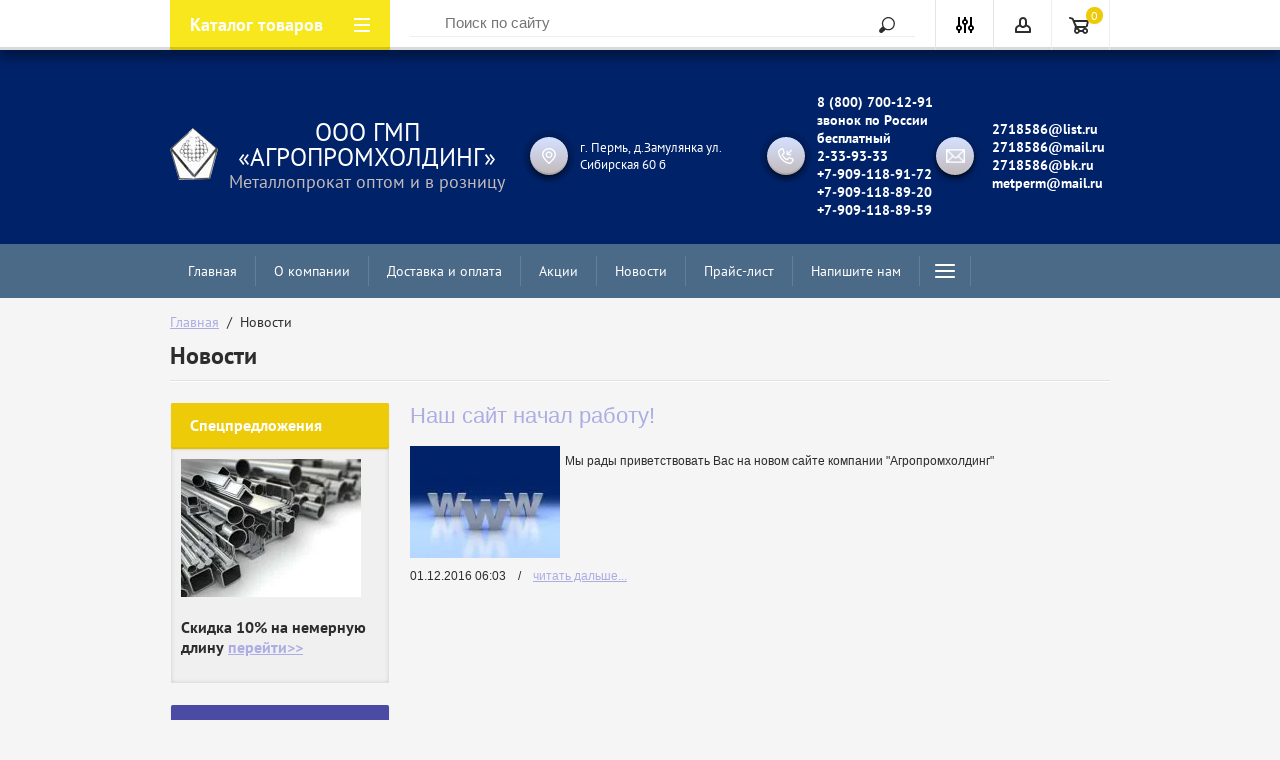

--- FILE ---
content_type: text/html; charset=utf-8
request_url: http://xn--80aaaamnni3aacfm6e.xn--p1ai/news
body_size: 17141
content:
<!doctype html>
<html lang="ru">
<head>
<meta charset="utf-8">
<meta name="robots" content="all"/>
<title>Новости</title>
<meta name="description" content="Новости">
<meta name="keywords" content="Новости">
<meta name="SKYPE_TOOLBAR" content="SKYPE_TOOLBAR_PARSER_COMPATIBLE">
<meta name="viewport" content="width=device-width, initial-scale=1.0, maximum-scale=1.0, user-scalable=no">
<meta name="format-detection" content="telephone=no">
<meta http-equiv="x-rim-auto-match" content="none">

<link rel="stylesheet" href="/g/css/styles_articles_tpl.css">
<script src="/g/libs/jquery/1.10.2/jquery.min.js"></script>

            <!-- 46b9544ffa2e5e73c3c971fe2ede35a5 -->
            <script src='/shared/s3/js/lang/ru.js'></script>
            <script src='/shared/s3/js/common.min.js'></script>
        <link rel='stylesheet' type='text/css' href='/shared/s3/css/calendar.css' /><link rel='stylesheet' type='text/css' href='/shared/highslide-4.1.13/highslide.min.css'/>
<script type='text/javascript' src='/shared/highslide-4.1.13/highslide-full.packed.js'></script>
<script type='text/javascript'>
hs.graphicsDir = '/shared/highslide-4.1.13/graphics/';
hs.outlineType = null;
hs.showCredits = false;
hs.lang={cssDirection:'ltr',loadingText:'Загрузка...',loadingTitle:'Кликните чтобы отменить',focusTitle:'Нажмите чтобы перенести вперёд',fullExpandTitle:'Увеличить',fullExpandText:'Полноэкранный',previousText:'Предыдущий',previousTitle:'Назад (стрелка влево)',nextText:'Далее',nextTitle:'Далее (стрелка вправо)',moveTitle:'Передвинуть',moveText:'Передвинуть',closeText:'Закрыть',closeTitle:'Закрыть (Esc)',resizeTitle:'Восстановить размер',playText:'Слайд-шоу',playTitle:'Слайд-шоу (пробел)',pauseText:'Пауза',pauseTitle:'Приостановить слайд-шоу (пробел)',number:'Изображение %1/%2',restoreTitle:'Нажмите чтобы посмотреть картинку, используйте мышь для перетаскивания. Используйте клавиши вперёд и назад'};</script>

<link rel='stylesheet' type='text/css' href='/t/images/__csspatch/5/patch.css'/>

<!--s3_require-->
<link rel="stylesheet" href="/g/s3/lp/css//jquery.ui.datepicker.css" type="text/css"/>
<!--/s3_require-->

			
		
		
		
			<link rel="stylesheet" type="text/css" href="/g/shop2v2/default/css/theme.less.css">		
			<script type="text/javascript" src="/g/printme.js"></script>
		<script type="text/javascript" src="/g/shop2v2/default/js/tpl.js"></script>
		<script type="text/javascript" src="/g/shop2v2/default/js/baron.min.js"></script>
		
			<script type="text/javascript" src="/g/shop2v2/default/js/shop2.2.js"></script>
		
	<script type="text/javascript">shop2.init({"productRefs": null,"apiHash": {"getSearchMatches":"169f08bfbefcb172a015a3489fd0c5d5","getFolderCustomFields":"08a9088502f158eed1ae5639051e76cc","getProductListItem":"62fbbe8a9ecacdf134dcd39a926eb3b1","cartAddItem":"0cfeae370faabe8cefc9acc528ecff5a","cartRemoveItem":"21aac1d68b4b4d59980799a67ca3fc94","cartUpdate":"efdd17f73a9201b5bbe825b28abca693","cartRemoveCoupon":"9e496036212d4bbdf1969b3e72292a89","cartAddCoupon":"96acf5935b6f566ba6938cd95b0f9a17","deliveryCalc":"a389d2ac527194a4f99ce32650a215f8","printOrder":"37b473fe1460fe958dbc5754fe0d551c","cancelOrder":"9e218d9c94a8a402b4a471e3dfe59d83","cancelOrderNotify":"554cbf8631db4904941b2c7f2c232294","repeatOrder":"413f732cdf097a230e916cb03a878c07","paymentMethods":"9a17c1c4bf7ac1226a8c10ce44185a9d","compare":"c6c4979bdce796092ebdecc14a8ecf98","getPromoProducts":"fb77c47cef47a170b10f32d1820c1d81"},"hash": null,"verId": 1658153,"mode": "","step": "","uri": "/shop","IMAGES_DIR": "/d/","my": {"list_picture_enlarge":true,"accessory":"\u0410\u043a\u0441\u0441\u0435\u0441\u0441\u0443\u0430\u0440\u044b","kit":"\u041d\u0430\u0431\u043e\u0440","recommend":"\u0420\u0435\u043a\u043e\u043c\u0435\u043d\u0434\u0443\u0435\u043c\u044b\u0435","similar":"\u041f\u043e\u0445\u043e\u0436\u0438\u0435","modification":"\u041c\u043e\u0434\u0438\u0444\u0438\u043a\u0430\u0446\u0438\u0438","unique_values":true,"pricelist_options_toggle":true,"special_alias":"SALE","new_alias":"NEW"},"shop2_cart_order_payments": 1,"cf_margin_price_enabled": 0,"maps_yandex_key":"","maps_google_key":""});</script>
<style type="text/css">.product-item-thumb {width: 210px;}.product-item-thumb .product-image, .product-item-simple .product-image {height: 200px;width: 210px;}.product-item-thumb .product-amount .amount-title {width: 114px;}.product-item-thumb .product-price {width: 160px;}.shop2-product .product-side-l {width: 288px;}.shop2-product .product-image {height: 332px;width: 288px;}.shop2-product .product-thumbnails li {width: 86px;height: 86px;}</style>
 	<link rel="stylesheet" href="/t/v1516/images/theme8/theme.scss.css">

	<script type='text/javascript' src="/g/s3/misc/eventable/0.0.1/s3.eventable.js"></script>
<script type='text/javascript' src="/g/s3/misc/math/0.0.1/s3.math.js"></script>
<script type='text/javascript' src="/g/s3/menu/allin/0.0.2/s3.menu.allin.js"></script>

<link rel="stylesheet" href="/g/s3/lp/css//lightgallery.min.css">
<script type='text/javascript' src="/g/s3/lp/js//lightgallery.min.js"></script>
<script type='text/javascript' src="/g/s3/lp/js//lg-zoom.min.js"></script>
<script src="/g/templates/shop2/2.46.2/js/owl.carousel.min.js" charset="utf-8"></script>
<script src="/g/templates/shop2/2.46.2/js/jquery.formstyler.min.js"></script>
<script src="/g/templates/shop2/2.46.2/js/jquery.responsiveTabs.min.js"></script>
<script src="/g/templates/shop2/2.46.2/js/animit.min.js"></script>
<script src="/g/templates/shop2/2.46.2/js/nouislider.min.js" charset="utf-8"></script>
<script src="/g/templates/shop2/2.46.2/js/jquery.pudge.min.js"></script>
<script src="/g/s3/misc/form/1.2.0/s3.form.js"></script>
<script src="/g/templates/shop2/2.46.2/js/one.line.menu.js"></script>
<!--<script src="/g/templates/shop2/2.46.2/js/main.js" charset="utf-8"></script>-->
<script src="/t/images/js/main.js" charset="utf-8"></script>
<!--[if lt IE 10]>
<script src="/g/libs/ie9-svg-gradient/0.0.1/ie9-svg-gradient.min.js"></script>
<script src="/g/libs/jquery-placeholder/2.0.7/jquery.placeholder.min.js"></script>
<script src="/g/libs/jquery-textshadow/0.0.1/jquery.textshadow.min.js"></script>
<script src="/g/s3/misc/ie/0.0.1/ie.js"></script>
<![endif]-->
<!--[if lt IE 9]>
<script src="/g/libs/html5shiv/html5.js"></script>
<![endif]-->

    <script>
        shop2.options = {
            amountDefaultValue: 1,
            amountDefaultInc: 0.001,
            amountType: 'float',
            msgTime: 15000
        };
    </script>

<link rel="stylesheet" href="/t/v1516/images/site.addons.scss.css">
</head>
<body>

	<div class="site-wrapper">
		<div class="top-panel-wrap">
			<div class="top-panel">
				<div class="left-fixed" data-name='menu-new'>
					<div class="menu-btn"></div>
					<div class="top-panel-categor-title">Каталог товаров</div>
					<ul class="top-panel-categor"><li><a href="/sortovoy-prokat" >Сортовой прокат</a><ul class="level-2"><li><a href="/armatura" >Арматура</a></li><li><a href="/ugolok" >Уголок</a></li><li><a href="/shop/krug-g/k" >Круг г/к</a></li><li><a href="/shop/folder/kvadrat-g/k" >Квадрат г/к</a></li><li><a href="/shop/folder/balka" >Балка</a></li><li><a href="/shop/folder/shveller" >Швеллер</a></li><li><a href="/shop/folder/shveller-gnutyy" >Швеллер гнутый</a></li><li><a href="/shop/folder/polosa" >Полоса</a></li><li><a href="/shop/folder/katanka" >Катанка</a></li></ul></li><li><a href="/listovoy-prokat" >Листовой прокат</a><ul class="level-2"><li><a href="/list-g/k" >Лист г/к</a></li><li><a href="/list-g/k-konstruktsionnyy" >Лист г/к конструкционный</a></li><li><a href="/list-g/k-nizkolegirovannyy" >Лист г/к низколегированный</a></li><li><a href="/list-kh/k" >Лист х/к</a></li><li><a href="/list-kh/k-otsinkovannyy" >Лист х/к оцинкованный</a></li><li><a href="/list-pvl" >Лист ПВЛ</a></li><li><a href="/list-riflenyy" >Лист рифленый</a></li></ul></li><li><a href="/shop/folder/truby" >Трубы</a><ul class="level-2"><li><a href="/shop/folder/truby-vgp-chernyye" >Трубы ВГП чёрные</a></li><li><a href="/shop/folder/truby-vgp-otsinkovannyye" >Трубы ВГП оцинкованные</a></li><li><a href="/shop/folder/truby-kh/d,-tyanutyye,-besshovnyye" >Трубы Х/Д, тянутые, бесшовные</a></li><li><a href="/shop/folder/truby-g/d,-katanyye,-nefteprov." >Трубы Г/Д, катаные, нефтепров.</a></li><li><a href="/shop/folder/truby-elektrosvarnyye" >Трубы электросварные</a></li><li><a href="/shop/folder/truby-elektrosvarnyye-kvadrat." >Трубы электросварные квадрат.</a></li><li><a href="/shop/folder/truby-elektrosvarnyye-pryamoug." >Трубы электросварные прямоуг.</a></li></ul></li><li><a href="/shop/folder/kachestvennyy-prokat" >Качественный прокат</a><ul class="level-2"><li><a href="/shop/folder/krug-konstruktsionnyy" >Круг конструкционный</a></li><li><a href="/shop/folder/shestigrannik-konstruktsionnyy" >Шестигранник конструкционный</a></li><li><a href="/shop/folder/krug-nikelevyy" >Круг никелевый</a></li><li><a href="/shop/folder/krug-instrumentalnyy" >Круг инструментальный</a></li></ul></li><li><a href="/shop/folder/tsvetnyye-metally" >Цветные металлы</a><ul class="level-2"><li><a href="/shop/folder/alyuminiy" >Алюминий</a><ul class="level-3"><li><a href="/shop/folder/alyuminiyevyy-krug" >Алюминиевый круг</a></li><li><a href="/shop/folder/alyuminiyevyy-list" >Алюминиевый лист</a></li><li><a href="/shop/folder/alyuminiyevaya-provoloka" >Алюминиевая проволока</a></li><li><a href="/shop/folder/alyuminiyevyy-profil" >Алюминиевый профиль</a></li><li><a href="/shop/folder/alyuminiyevaya-truba" >Алюминиевая труба</a></li><li><a href="/shop/folder/alyuminiyevaya-plita" >Алюминиевая плита</a></li></ul></li><li><a href="/shop/folder/med" >Медь</a><ul class="level-3"><li><a href="/shop/folder/mednyy-krug" >Медный круг</a></li><li><a href="/shop/folder/mednyy-list" >Медный лист</a></li><li><a href="/shop/folder/mednaya-shina" >Медная шина</a></li><li><a href="/shop/folder/mednaya-provoloka" >Медная проволока</a></li><li><a href="/shop/folder/mednaya-trubka" >Медная трубка</a></li><li><a href="/shop/folder/mednaya-lenta" >Медная лента</a></li></ul></li><li><a href="/shop/folder/bronza" >Бронза</a><ul class="level-3"><li><a href="/shop/folder/bronzovyy-krug" >Бронзовый круг</a></li><li><a href="/shop/folder/bronzovaya-lenta" >Бронзовая лента</a></li></ul></li><li><a href="/shop/folder/dyural" >Дюраль</a><ul class="level-3"><li><a href="/shop/folder/dyuralevyy-krug" >Дюралевый круг</a></li><li><a href="/shop/folder/dyuralevyy-list" >Дюралевый лист</a></li><li><a href="/shop/folder/dyuralevaya-plita" >Дюралевая плита</a></li></ul></li><li><a href="/shop/folder/latun" >Латунь</a><ul class="level-3"><li><a href="/shop/folder/latunnyy-krug" >Латунный круг</a></li><li><a href="/shop/folder/latunnyy-list" >Латунный лист</a></li><li><a href="/shop/folder/latunnyy-shestigrannik" >Латунный шестигранник</a></li><li><a href="/shop/folder/latunnaya-lenta" >Латунная лента</a></li><li><a href="/shop/folder/latunnaya-provoloka" >Латунная проволока</a></li><li><a href="/shop/folder/latunnaya-truba" >Латунная труба</a></li></ul></li><li><a href="/shop/folder/olovo" >Олово</a><ul class="level-3"><li><a href="/shop/folder/olovyannyy-pripoy" >Оловянный припой</a></li></ul></li></ul></li><li><a href="/shop/folder/nerzhaveyushchaya-stal" >Нержавеющая сталь</a><ul class="level-2"><li><a href="/shop/folder/stal-listovaya" >Сталь листовая</a></li><li><a href="/shop/folder/krug-zharoprochnyy" >Круг жаропрочный</a></li><li><a href="/shop/folder/truby-elektrosvarnyye-1" >Трубы электросварные</a></li><li><a href="/shop/folder/truby-besshovnyye" >Трубы бесшовные</a></li><li><a href="/shop/folder/krug-nikelsoderzhashchiy" >Круг никельсодержащий</a></li><li><a href="/shop/folder/shestigrannik-nikelsoderzhashchiy" >Шестигранник никельсодержащий</a></li><li><a href="/shop/folder/provoloka-nerzhaveyushchaya" >Проволока нержавеющая</a></li></ul></li><li><a href="/shop/folder/metizy-i-metsyrye" >Метизы и метсырье</a><ul class="level-2"><li><a href="/shop/folder/krug-kalibrovka-kh/t" >Круг калибровка х/т</a></li><li><a href="/shop/folder/shestigrannik-kalibrovka-kh/t" >Шестигранник калибровка х/т</a></li><li><a href="/shop/folder/kvadrat" >Квадрат</a></li><li><a href="/shop/folder/provoloka" >Проволока</a></li><li><a href="/shop/folder/kanat" >Канат</a></li><li><a href="/shop/folder/lenta" >Лента</a></li><li><a href="/shop/folder/setka" >Сетка</a></li><li><a href="/shop/folder/elektrody" >Электроды</a></li><li><a href="/shop/folder/gvozdi" >Гвозди</a></li><li><a href="/shop/folder/vinty" >Винты</a></li><li><a href="/shop/folder/shurupy" >Шурупы</a></li><li><a href="/shop/folder/dyubelya" >Дюбеля</a></li><li><a href="/shop/folder/bolty" >Болты</a></li><li><a href="/shop/folder/gayki" >Гайки</a></li><li><a href="/shop/folder/shayby" >Шайбы</a></li><li><a href="/shop/folder/shpilki" >Шпильки</a></li><li><a href="/shop/folder/zaklepki" >Заклепки</a></li></ul></li></ul>				</div>
				<div class="fixed-center">
					<div class="site-search-wrapper">
						<div class="site-search">
							<div class="site-search-title">Поиск<span></span></div>
							<form action="/search" method="get" class="clear-self">
								<div class="form-inner clear-self">
									<button type="submit" value="найти">Найти</button>
									<label>
										<input type="text" placeholder="Поиск по сайту" name="search" value="">
									</label>						
								</div>
							<re-captcha data-captcha="recaptcha"
     data-name="captcha"
     data-sitekey="6LcOAacUAAAAAI2fjf6MiiAA8fkOjVmO6-kZYs8S"
     data-lang="ru"
     data-rsize="invisible"
     data-type="image"
     data-theme="light"></re-captcha></form>
						</div>
					</div>
				</div>
				<div class="right-fixed">
					<div class="site-search-button-mobile"></div>
					<div class="search-online-store-wrapper">
						<div class="block-title"></div>
						<div class="search-online-stor-in">
								
    
<div class="search-online-store">


	<div class="block-body">
		<form class="dropdown" action="/shop/search" enctype="multipart/form-data">
			<input type="hidden" name="sort_by" value="">

							<div class="field text">
					<label class="field-title" for="s[name]">Название:</label>
					<label class="input"><input type="text" name="s[name]" id="s[name]" value=""></label>
				</div>
						
			            <div class="row search_price range_slider_wrapper">
                <div class="row-title">Цена</div>
                <div class="input_range_slider"></div>
                <div class="price_range clear-self">
                    <div class="range-input-wrap"><span>от</span><input name="s[price][min]" type="text" size="5" class="small low" value="0" /></div>
                    <span class="s1"></span>
                    <div class="range-input-wrap"><span>до</span><input name="s[price][max]" type="text" size="5" class="small hight" data-max="40000" value="200000" /></div>
                </div>   
            </div>
            
<!-- 							<div class="field dimension clear-self">
					<span class="field-title">Цена (руб.):</span><br>
					<label class="start">
						<span class="input"><input name="s[price][min]" placeholder="от" type="text" value=""></span>
					</label>
					<label class="end">
						<span class="input"><input name="s[price][max]" placeholder="до" type="text" value=""></span>
					</label>
				</div>
			 -->

							<div class="field text">
					<label class="field-title" for="s[article">Артикул:</label>
					<label class="input"><input type="text" name="s[article]" id="s[article" value=""></label>
				</div>
			
							<div class="field text">
					<label class="field-title" for="search_text">Текст:</label>
					<label class="input"><input type="text" name="search_text" id="search_text"  value=""></label>
				</div>
						
							<div class="field select">
					<span class="field-title">Выберите категорию:</span><br>
					<select name="s[folder_id]" id="s[folder_id]">
						<option value="">Все</option>
																											                            <option value="549980841" >
	                                 Сортовой прокат
	                            </option>
	                        														                            <option value="549982441" >
	                                &raquo; Арматура
	                            </option>
	                        														                            <option value="549982641" >
	                                &raquo; Уголок
	                            </option>
	                        														                            <option value="549982841" >
	                                &raquo; Круг г/к
	                            </option>
	                        														                            <option value="49683215" >
	                                &raquo; Квадрат г/к
	                            </option>
	                        														                            <option value="50021415" >
	                                &raquo; Балка
	                            </option>
	                        														                            <option value="50021815" >
	                                &raquo; Швеллер
	                            </option>
	                        														                            <option value="50022215" >
	                                &raquo; Швеллер гнутый
	                            </option>
	                        														                            <option value="50024215" >
	                                &raquo; Полоса
	                            </option>
	                        														                            <option value="50024815" >
	                                &raquo; Катанка
	                            </option>
	                        														                            <option value="549981041" >
	                                 Листовой прокат
	                            </option>
	                        														                            <option value="549983041" >
	                                &raquo; Лист г/к
	                            </option>
	                        														                            <option value="549983241" >
	                                &raquo; Лист г/к конструкционный
	                            </option>
	                        														                            <option value="549983441" >
	                                &raquo; Лист г/к низколегированный
	                            </option>
	                        														                            <option value="52696015" >
	                                &raquo; Лист х/к
	                            </option>
	                        														                            <option value="52696215" >
	                                &raquo; Лист х/к оцинкованный
	                            </option>
	                        														                            <option value="52696415" >
	                                &raquo; Лист ПВЛ
	                            </option>
	                        														                            <option value="52696615" >
	                                &raquo; Лист рифленый
	                            </option>
	                        														                            <option value="549981241" >
	                                 Трубы
	                            </option>
	                        														                            <option value="549983641" >
	                                &raquo; Трубы ВГП чёрные
	                            </option>
	                        														                            <option value="549983841" >
	                                &raquo; Трубы ВГП оцинкованные
	                            </option>
	                        														                            <option value="549984041" >
	                                &raquo; Трубы Х/Д, тянутые, бесшовные
	                            </option>
	                        														                            <option value="52762815" >
	                                &raquo; Трубы Г/Д, катаные, нефтепров.
	                            </option>
	                        														                            <option value="52763415" >
	                                &raquo; Трубы электросварные
	                            </option>
	                        														                            <option value="52763615" >
	                                &raquo; Трубы электросварные квадрат.
	                            </option>
	                        														                            <option value="52763815" >
	                                &raquo; Трубы электросварные прямоуг.
	                            </option>
	                        														                            <option value="55859415" >
	                                 Качественный прокат
	                            </option>
	                        														                            <option value="55860215" >
	                                &raquo; Круг конструкционный
	                            </option>
	                        														                            <option value="55860415" >
	                                &raquo; Шестигранник конструкционный
	                            </option>
	                        														                            <option value="55860615" >
	                                &raquo; Круг никелевый
	                            </option>
	                        														                            <option value="55860815" >
	                                &raquo; Круг инструментальный
	                            </option>
	                        														                            <option value="55873615" >
	                                 Цветные металлы
	                            </option>
	                        														                            <option value="56496215" >
	                                &raquo; Алюминий
	                            </option>
	                        														                            <option value="56482615" >
	                                &raquo;&raquo; Алюминиевый круг
	                            </option>
	                        														                            <option value="56482815" >
	                                &raquo;&raquo; Алюминиевый лист
	                            </option>
	                        														                            <option value="56483215" >
	                                &raquo;&raquo; Алюминиевая проволока
	                            </option>
	                        														                            <option value="56483415" >
	                                &raquo;&raquo; Алюминиевый профиль
	                            </option>
	                        														                            <option value="56483615" >
	                                &raquo;&raquo; Алюминиевая труба
	                            </option>
	                        														                            <option value="56484415" >
	                                &raquo;&raquo; Алюминиевая плита
	                            </option>
	                        														                            <option value="56496615" >
	                                &raquo; Медь
	                            </option>
	                        														                            <option value="56486415" >
	                                &raquo;&raquo; Медный круг
	                            </option>
	                        														                            <option value="56486615" >
	                                &raquo;&raquo; Медный лист
	                            </option>
	                        														                            <option value="56486815" >
	                                &raquo;&raquo; Медная шина
	                            </option>
	                        														                            <option value="56487215" >
	                                &raquo;&raquo; Медная проволока
	                            </option>
	                        														                            <option value="56487615" >
	                                &raquo;&raquo; Медная трубка
	                            </option>
	                        														                            <option value="56487815" >
	                                &raquo;&raquo; Медная лента
	                            </option>
	                        														                            <option value="56496815" >
	                                &raquo; Бронза
	                            </option>
	                        														                            <option value="56484015" >
	                                &raquo;&raquo; Бронзовый круг
	                            </option>
	                        														                            <option value="56489215" >
	                                &raquo;&raquo; Бронзовая лента
	                            </option>
	                        														                            <option value="56497015" >
	                                &raquo; Дюраль
	                            </option>
	                        														                            <option value="56484815" >
	                                &raquo;&raquo; Дюралевый круг
	                            </option>
	                        														                            <option value="56485015" >
	                                &raquo;&raquo; Дюралевый лист
	                            </option>
	                        														                            <option value="56485415" >
	                                &raquo;&raquo; Дюралевая плита
	                            </option>
	                        														                            <option value="56497215" >
	                                &raquo; Латунь
	                            </option>
	                        														                            <option value="56486015" >
	                                &raquo;&raquo; Латунный круг
	                            </option>
	                        														                            <option value="56486215" >
	                                &raquo;&raquo; Латунный лист
	                            </option>
	                        														                            <option value="56487415" >
	                                &raquo;&raquo; Латунный шестигранник
	                            </option>
	                        														                            <option value="56488015" >
	                                &raquo;&raquo; Латунная лента
	                            </option>
	                        														                            <option value="56488615" >
	                                &raquo;&raquo; Латунная проволока
	                            </option>
	                        														                            <option value="56488815" >
	                                &raquo;&raquo; Латунная труба
	                            </option>
	                        														                            <option value="56497615" >
	                                &raquo; Олово
	                            </option>
	                        														                            <option value="56487015" >
	                                &raquo;&raquo; Оловянный припой
	                            </option>
	                        														                            <option value="56461015" >
	                                 Нержавеющая сталь
	                            </option>
	                        														                            <option value="56466215" >
	                                &raquo; Сталь листовая
	                            </option>
	                        														                            <option value="56466415" >
	                                &raquo; Круг жаропрочный
	                            </option>
	                        														                            <option value="56466615" >
	                                &raquo; Трубы электросварные
	                            </option>
	                        														                            <option value="56466815" >
	                                &raquo; Трубы бесшовные
	                            </option>
	                        														                            <option value="56467015" >
	                                &raquo; Круг никельсодержащий
	                            </option>
	                        														                            <option value="56467215" >
	                                &raquo; Шестигранник никельсодержащий
	                            </option>
	                        														                            <option value="56467415" >
	                                &raquo; Проволока нержавеющая
	                            </option>
	                        														                            <option value="56461615" >
	                                 Метизы и метсырье
	                            </option>
	                        														                            <option value="56477615" >
	                                &raquo; Круг калибровка х/т
	                            </option>
	                        														                            <option value="56477815" >
	                                &raquo; Шестигранник калибровка х/т
	                            </option>
	                        														                            <option value="56478015" >
	                                &raquo; Квадрат
	                            </option>
	                        														                            <option value="56478215" >
	                                &raquo; Проволока
	                            </option>
	                        														                            <option value="56478415" >
	                                &raquo; Канат
	                            </option>
	                        														                            <option value="56478615" >
	                                &raquo; Лента
	                            </option>
	                        														                            <option value="56478815" >
	                                &raquo; Сетка
	                            </option>
	                        														                            <option value="56479015" >
	                                &raquo; Электроды
	                            </option>
	                        														                            <option value="56479215" >
	                                &raquo; Гвозди
	                            </option>
	                        														                            <option value="56479415" >
	                                &raquo; Винты
	                            </option>
	                        														                            <option value="56479615" >
	                                &raquo; Шурупы
	                            </option>
	                        														                            <option value="56479815" >
	                                &raquo; Дюбеля
	                            </option>
	                        														                            <option value="56480015" >
	                                &raquo; Болты
	                            </option>
	                        														                            <option value="56481415" >
	                                &raquo; Гайки
	                            </option>
	                        														                            <option value="56481615" >
	                                &raquo; Шайбы
	                            </option>
	                        														                            <option value="56481815" >
	                                &raquo; Шпильки
	                            </option>
	                        														                            <option value="56482015" >
	                                &raquo; Заклепки
	                            </option>
	                        											</select>
				</div>

				<div id="shop2_search_custom_fields"></div>
			
						
							<div class="field select">
					<span class="field-title">Производитель:</span>
					<select name="s[vendor_id]">
						<option value="">Все</option>          
	                    	                        <option value="162502641" >31 ВЕК</option>
	                    	                        <option value="162502841" >Acer</option>
	                    	                        <option value="162503041" >Apple</option>
	                    	                        <option value="162503241" >Behringer</option>
	                    	                        <option value="162503441" >Beko</option>
	                    	                        <option value="162503641" >Bosch</option>
	                    	                        <option value="162503841" >Brilliant</option>
	                    	                        <option value="162504041" >BTC</option>
	                    	                        <option value="162504241" >Canon</option>
	                    	                        <option value="162504441" >Comfort</option>
	                    	                        <option value="162504641" >Hero</option>
	                    	                        <option value="162504841" >HP</option>
	                    	                        <option value="162505041" >HTC</option>
	                    	                        <option value="162505241" >HVBR</option>
	                    	                        <option value="162505441" >Janome</option>
	                    	                        <option value="162505641" >KRK</option>
	                    	                        <option value="162505841" >LG</option>
	                    	                        <option value="162506041" >Logitech</option>
	                    	                        <option value="162506241" >Miele</option>
	                    	                        <option value="162506441" >Nikon</option>
	                    	                        <option value="162506641" >Nokia</option>
	                    	                        <option value="162506841" >Olympus</option>
	                    	                        <option value="162507041" >ORE</option>
	                    	                        <option value="162507241" >Panasonic</option>
	                    	                        <option value="162507441" >Pantech</option>
	                    	                        <option value="162507641" >Pfaff</option>
	                    	                        <option value="162507841" >Philips</option>
	                    	                        <option value="162508041" >Polaroid</option>
	                    	                        <option value="162508241" >Redmond</option>
	                    	                        <option value="162508441" >Samsung</option>
	                    	                        <option value="162508641" >Shure</option>
	                    	                        <option value="162508841" >Siemens</option>
	                    	                        <option value="162509041" >Sony</option>
	                    	                        <option value="162509241" >Telefunken</option>
	                    	                        <option value="162509441" >Toyota</option>
	                    	                        <option value="162509641" >WG</option>
	                    	                        <option value="162509841" >Yamaha</option>
	                    	                        <option value="162510041" >ZANUSSI</option>
	                    	                        <option value="162510241" >Атлант</option>
	                    					</select>
				</div>
			
							<div class="field select">
					<span class="field-title">Новинка:</span>
					<select name="s[new]">
						<option value="">Все</option>
	                    <option value="1">да</option>
	                    <option value="0">нет</option>
					</select>
				</div>
			
							<div class="field select">
					<span class="field-title">Спецпредложение:</span><br>
					<select name="s[special]">
						<option value="">Все</option>
	                    <option value="1">да</option>
	                    <option value="0">нет</option>
					</select>
				</div>
			
							<div class="field select">
					<span class="field-title">Результатов на странице:</span>
					<select name="s[products_per_page]">
									            				            				            <option value="5">5</option>
			            				            				            <option value="20" selected="selected">20</option>
			            				            				            <option value="35">35</option>
			            				            				            <option value="50">50</option>
			            				            				            <option value="65">65</option>
			            				            				            <option value="80">80</option>
			            				            				            <option value="95">95</option>
			            					</select>
				</div>
			
			<div class="submit">
				<button type="submit" class="search-btn">Найти</button>
			</div>
		<re-captcha data-captcha="recaptcha"
     data-name="captcha"
     data-sitekey="6LcOAacUAAAAAI2fjf6MiiAA8fkOjVmO6-kZYs8S"
     data-lang="ru"
     data-rsize="invisible"
     data-type="image"
     data-theme="light"></re-captcha></form>
	</div>
</div><!-- Search Form -->						</div>
					</div>
					<div class="block-user">
	<div class="block-title"></div>
	<div class="block-body">
					<form method="post" action="/user">
				<div class="block-body-in">
				<input type="hidden" name="mode" value="login">
				<div class="field name">
					<label class="input"><input type="text" name="login" id="login" tabindex="1" value="" placeholder="Логин, e-mail"></label>
				</div>
				<div class="field password clear-self">
					<label class="input pass"><input type="password" name="password" id="password" tabindex="2" value="" placeholder="Пароль"></label>
					<button type="submit">вход</button>
					<a href="/user/forgot_password" class="forgot">Забыли пароль?</a>
				</div>
				</div>
				<div class="field links clear-self">
					<a href="/user/register" class="register">Регистрация</a>
					
				</div>
			<re-captcha data-captcha="recaptcha"
     data-name="captcha"
     data-sitekey="6LcOAacUAAAAAI2fjf6MiiAA8fkOjVmO6-kZYs8S"
     data-lang="ru"
     data-rsize="invisible"
     data-type="image"
     data-theme="light"></re-captcha></form>
			</div>
</div>					<div id="shop2-cart-preview">
	<a href="/shop/cart">

		<span>0</span>
	
	</a>
	</div><!-- Cart Preview -->				</div>
			</div>
		</div>
		<div class="search-onlinefix-wrapper">
			<div class="search-online-scroller">
				<div class="search-online-title">Расширенный поиск</div>
				<div class="search-online-close"></div>
				<div class="search-onlinefix">
					
    
<div class="search-online-store">


	<div class="block-body">
		<form class="dropdown" action="/shop/search" enctype="multipart/form-data">
			<input type="hidden" name="sort_by" value="">

							<div class="field text">
					<label class="field-title" for="s[name]">Название:</label>
					<label class="input"><input type="text" name="s[name]" id="s[name]" value=""></label>
				</div>
						
			            <div class="row search_price range_slider_wrapper">
                <div class="row-title">Цена</div>
                <div class="input_range_slider"></div>
                <div class="price_range clear-self">
                    <div class="range-input-wrap"><span>от</span><input name="s[price][min]" type="text" size="5" class="small low" value="0" /></div>
                    <span class="s1"></span>
                    <div class="range-input-wrap"><span>до</span><input name="s[price][max]" type="text" size="5" class="small hight" data-max="40000" value="200000" /></div>
                </div>   
            </div>
            
<!-- 							<div class="field dimension clear-self">
					<span class="field-title">Цена (руб.):</span><br>
					<label class="start">
						<span class="input"><input name="s[price][min]" placeholder="от" type="text" value=""></span>
					</label>
					<label class="end">
						<span class="input"><input name="s[price][max]" placeholder="до" type="text" value=""></span>
					</label>
				</div>
			 -->

							<div class="field text">
					<label class="field-title" for="s[article">Артикул:</label>
					<label class="input"><input type="text" name="s[article]" id="s[article" value=""></label>
				</div>
			
							<div class="field text">
					<label class="field-title" for="search_text">Текст:</label>
					<label class="input"><input type="text" name="search_text" id="search_text"  value=""></label>
				</div>
						
							<div class="field select">
					<span class="field-title">Выберите категорию:</span><br>
					<select name="s[folder_id]" id="s[folder_id]">
						<option value="">Все</option>
																											                            <option value="549980841" >
	                                 Сортовой прокат
	                            </option>
	                        														                            <option value="549982441" >
	                                &raquo; Арматура
	                            </option>
	                        														                            <option value="549982641" >
	                                &raquo; Уголок
	                            </option>
	                        														                            <option value="549982841" >
	                                &raquo; Круг г/к
	                            </option>
	                        														                            <option value="49683215" >
	                                &raquo; Квадрат г/к
	                            </option>
	                        														                            <option value="50021415" >
	                                &raquo; Балка
	                            </option>
	                        														                            <option value="50021815" >
	                                &raquo; Швеллер
	                            </option>
	                        														                            <option value="50022215" >
	                                &raquo; Швеллер гнутый
	                            </option>
	                        														                            <option value="50024215" >
	                                &raquo; Полоса
	                            </option>
	                        														                            <option value="50024815" >
	                                &raquo; Катанка
	                            </option>
	                        														                            <option value="549981041" >
	                                 Листовой прокат
	                            </option>
	                        														                            <option value="549983041" >
	                                &raquo; Лист г/к
	                            </option>
	                        														                            <option value="549983241" >
	                                &raquo; Лист г/к конструкционный
	                            </option>
	                        														                            <option value="549983441" >
	                                &raquo; Лист г/к низколегированный
	                            </option>
	                        														                            <option value="52696015" >
	                                &raquo; Лист х/к
	                            </option>
	                        														                            <option value="52696215" >
	                                &raquo; Лист х/к оцинкованный
	                            </option>
	                        														                            <option value="52696415" >
	                                &raquo; Лист ПВЛ
	                            </option>
	                        														                            <option value="52696615" >
	                                &raquo; Лист рифленый
	                            </option>
	                        														                            <option value="549981241" >
	                                 Трубы
	                            </option>
	                        														                            <option value="549983641" >
	                                &raquo; Трубы ВГП чёрные
	                            </option>
	                        														                            <option value="549983841" >
	                                &raquo; Трубы ВГП оцинкованные
	                            </option>
	                        														                            <option value="549984041" >
	                                &raquo; Трубы Х/Д, тянутые, бесшовные
	                            </option>
	                        														                            <option value="52762815" >
	                                &raquo; Трубы Г/Д, катаные, нефтепров.
	                            </option>
	                        														                            <option value="52763415" >
	                                &raquo; Трубы электросварные
	                            </option>
	                        														                            <option value="52763615" >
	                                &raquo; Трубы электросварные квадрат.
	                            </option>
	                        														                            <option value="52763815" >
	                                &raquo; Трубы электросварные прямоуг.
	                            </option>
	                        														                            <option value="55859415" >
	                                 Качественный прокат
	                            </option>
	                        														                            <option value="55860215" >
	                                &raquo; Круг конструкционный
	                            </option>
	                        														                            <option value="55860415" >
	                                &raquo; Шестигранник конструкционный
	                            </option>
	                        														                            <option value="55860615" >
	                                &raquo; Круг никелевый
	                            </option>
	                        														                            <option value="55860815" >
	                                &raquo; Круг инструментальный
	                            </option>
	                        														                            <option value="55873615" >
	                                 Цветные металлы
	                            </option>
	                        														                            <option value="56496215" >
	                                &raquo; Алюминий
	                            </option>
	                        														                            <option value="56482615" >
	                                &raquo;&raquo; Алюминиевый круг
	                            </option>
	                        														                            <option value="56482815" >
	                                &raquo;&raquo; Алюминиевый лист
	                            </option>
	                        														                            <option value="56483215" >
	                                &raquo;&raquo; Алюминиевая проволока
	                            </option>
	                        														                            <option value="56483415" >
	                                &raquo;&raquo; Алюминиевый профиль
	                            </option>
	                        														                            <option value="56483615" >
	                                &raquo;&raquo; Алюминиевая труба
	                            </option>
	                        														                            <option value="56484415" >
	                                &raquo;&raquo; Алюминиевая плита
	                            </option>
	                        														                            <option value="56496615" >
	                                &raquo; Медь
	                            </option>
	                        														                            <option value="56486415" >
	                                &raquo;&raquo; Медный круг
	                            </option>
	                        														                            <option value="56486615" >
	                                &raquo;&raquo; Медный лист
	                            </option>
	                        														                            <option value="56486815" >
	                                &raquo;&raquo; Медная шина
	                            </option>
	                        														                            <option value="56487215" >
	                                &raquo;&raquo; Медная проволока
	                            </option>
	                        														                            <option value="56487615" >
	                                &raquo;&raquo; Медная трубка
	                            </option>
	                        														                            <option value="56487815" >
	                                &raquo;&raquo; Медная лента
	                            </option>
	                        														                            <option value="56496815" >
	                                &raquo; Бронза
	                            </option>
	                        														                            <option value="56484015" >
	                                &raquo;&raquo; Бронзовый круг
	                            </option>
	                        														                            <option value="56489215" >
	                                &raquo;&raquo; Бронзовая лента
	                            </option>
	                        														                            <option value="56497015" >
	                                &raquo; Дюраль
	                            </option>
	                        														                            <option value="56484815" >
	                                &raquo;&raquo; Дюралевый круг
	                            </option>
	                        														                            <option value="56485015" >
	                                &raquo;&raquo; Дюралевый лист
	                            </option>
	                        														                            <option value="56485415" >
	                                &raquo;&raquo; Дюралевая плита
	                            </option>
	                        														                            <option value="56497215" >
	                                &raquo; Латунь
	                            </option>
	                        														                            <option value="56486015" >
	                                &raquo;&raquo; Латунный круг
	                            </option>
	                        														                            <option value="56486215" >
	                                &raquo;&raquo; Латунный лист
	                            </option>
	                        														                            <option value="56487415" >
	                                &raquo;&raquo; Латунный шестигранник
	                            </option>
	                        														                            <option value="56488015" >
	                                &raquo;&raquo; Латунная лента
	                            </option>
	                        														                            <option value="56488615" >
	                                &raquo;&raquo; Латунная проволока
	                            </option>
	                        														                            <option value="56488815" >
	                                &raquo;&raquo; Латунная труба
	                            </option>
	                        														                            <option value="56497615" >
	                                &raquo; Олово
	                            </option>
	                        														                            <option value="56487015" >
	                                &raquo;&raquo; Оловянный припой
	                            </option>
	                        														                            <option value="56461015" >
	                                 Нержавеющая сталь
	                            </option>
	                        														                            <option value="56466215" >
	                                &raquo; Сталь листовая
	                            </option>
	                        														                            <option value="56466415" >
	                                &raquo; Круг жаропрочный
	                            </option>
	                        														                            <option value="56466615" >
	                                &raquo; Трубы электросварные
	                            </option>
	                        														                            <option value="56466815" >
	                                &raquo; Трубы бесшовные
	                            </option>
	                        														                            <option value="56467015" >
	                                &raquo; Круг никельсодержащий
	                            </option>
	                        														                            <option value="56467215" >
	                                &raquo; Шестигранник никельсодержащий
	                            </option>
	                        														                            <option value="56467415" >
	                                &raquo; Проволока нержавеющая
	                            </option>
	                        														                            <option value="56461615" >
	                                 Метизы и метсырье
	                            </option>
	                        														                            <option value="56477615" >
	                                &raquo; Круг калибровка х/т
	                            </option>
	                        														                            <option value="56477815" >
	                                &raquo; Шестигранник калибровка х/т
	                            </option>
	                        														                            <option value="56478015" >
	                                &raquo; Квадрат
	                            </option>
	                        														                            <option value="56478215" >
	                                &raquo; Проволока
	                            </option>
	                        														                            <option value="56478415" >
	                                &raquo; Канат
	                            </option>
	                        														                            <option value="56478615" >
	                                &raquo; Лента
	                            </option>
	                        														                            <option value="56478815" >
	                                &raquo; Сетка
	                            </option>
	                        														                            <option value="56479015" >
	                                &raquo; Электроды
	                            </option>
	                        														                            <option value="56479215" >
	                                &raquo; Гвозди
	                            </option>
	                        														                            <option value="56479415" >
	                                &raquo; Винты
	                            </option>
	                        														                            <option value="56479615" >
	                                &raquo; Шурупы
	                            </option>
	                        														                            <option value="56479815" >
	                                &raquo; Дюбеля
	                            </option>
	                        														                            <option value="56480015" >
	                                &raquo; Болты
	                            </option>
	                        														                            <option value="56481415" >
	                                &raquo; Гайки
	                            </option>
	                        														                            <option value="56481615" >
	                                &raquo; Шайбы
	                            </option>
	                        														                            <option value="56481815" >
	                                &raquo; Шпильки
	                            </option>
	                        														                            <option value="56482015" >
	                                &raquo; Заклепки
	                            </option>
	                        											</select>
				</div>

				<div id="shop2_search_custom_fields"></div>
			
						
							<div class="field select">
					<span class="field-title">Производитель:</span>
					<select name="s[vendor_id]">
						<option value="">Все</option>          
	                    	                        <option value="162502641" >31 ВЕК</option>
	                    	                        <option value="162502841" >Acer</option>
	                    	                        <option value="162503041" >Apple</option>
	                    	                        <option value="162503241" >Behringer</option>
	                    	                        <option value="162503441" >Beko</option>
	                    	                        <option value="162503641" >Bosch</option>
	                    	                        <option value="162503841" >Brilliant</option>
	                    	                        <option value="162504041" >BTC</option>
	                    	                        <option value="162504241" >Canon</option>
	                    	                        <option value="162504441" >Comfort</option>
	                    	                        <option value="162504641" >Hero</option>
	                    	                        <option value="162504841" >HP</option>
	                    	                        <option value="162505041" >HTC</option>
	                    	                        <option value="162505241" >HVBR</option>
	                    	                        <option value="162505441" >Janome</option>
	                    	                        <option value="162505641" >KRK</option>
	                    	                        <option value="162505841" >LG</option>
	                    	                        <option value="162506041" >Logitech</option>
	                    	                        <option value="162506241" >Miele</option>
	                    	                        <option value="162506441" >Nikon</option>
	                    	                        <option value="162506641" >Nokia</option>
	                    	                        <option value="162506841" >Olympus</option>
	                    	                        <option value="162507041" >ORE</option>
	                    	                        <option value="162507241" >Panasonic</option>
	                    	                        <option value="162507441" >Pantech</option>
	                    	                        <option value="162507641" >Pfaff</option>
	                    	                        <option value="162507841" >Philips</option>
	                    	                        <option value="162508041" >Polaroid</option>
	                    	                        <option value="162508241" >Redmond</option>
	                    	                        <option value="162508441" >Samsung</option>
	                    	                        <option value="162508641" >Shure</option>
	                    	                        <option value="162508841" >Siemens</option>
	                    	                        <option value="162509041" >Sony</option>
	                    	                        <option value="162509241" >Telefunken</option>
	                    	                        <option value="162509441" >Toyota</option>
	                    	                        <option value="162509641" >WG</option>
	                    	                        <option value="162509841" >Yamaha</option>
	                    	                        <option value="162510041" >ZANUSSI</option>
	                    	                        <option value="162510241" >Атлант</option>
	                    					</select>
				</div>
			
							<div class="field select">
					<span class="field-title">Новинка:</span>
					<select name="s[new]">
						<option value="">Все</option>
	                    <option value="1">да</option>
	                    <option value="0">нет</option>
					</select>
				</div>
			
							<div class="field select">
					<span class="field-title">Спецпредложение:</span><br>
					<select name="s[special]">
						<option value="">Все</option>
	                    <option value="1">да</option>
	                    <option value="0">нет</option>
					</select>
				</div>
			
							<div class="field select">
					<span class="field-title">Результатов на странице:</span>
					<select name="s[products_per_page]">
									            				            				            <option value="5">5</option>
			            				            				            <option value="20" selected="selected">20</option>
			            				            				            <option value="35">35</option>
			            				            				            <option value="50">50</option>
			            				            				            <option value="65">65</option>
			            				            				            <option value="80">80</option>
			            				            				            <option value="95">95</option>
			            					</select>
				</div>
			
			<div class="submit">
				<button type="submit" class="search-btn">Найти</button>
			</div>
		<re-captcha data-captcha="recaptcha"
     data-name="captcha"
     data-sitekey="6LcOAacUAAAAAI2fjf6MiiAA8fkOjVmO6-kZYs8S"
     data-lang="ru"
     data-rsize="invisible"
     data-type="image"
     data-theme="light"></re-captcha></form>
	</div>
</div><!-- Search Form -->				</div>
			</div>
		</div>
		<div class="top-categor-wrapper">
			<div class="top-categor-scroller">
				<div class="top-categor-title">Каталог товаров</div>
				<div class="top-categor-close"></div>
				<ul class="top-categor"><li><a href="/sortovoy-prokat" >Сортовой прокат</a><ul class="level-2"><li><a href="/armatura" >Арматура</a></li><li><a href="/ugolok" >Уголок</a></li><li><a href="/shop/krug-g/k" >Круг г/к</a></li><li><a href="/shop/folder/kvadrat-g/k" >Квадрат г/к</a></li><li><a href="/shop/folder/balka" >Балка</a></li><li><a href="/shop/folder/shveller" >Швеллер</a></li><li><a href="/shop/folder/shveller-gnutyy" >Швеллер гнутый</a></li><li><a href="/shop/folder/polosa" >Полоса</a></li><li><a href="/shop/folder/katanka" >Катанка</a></li></ul></li><li><a href="/listovoy-prokat" >Листовой прокат</a><ul class="level-2"><li><a href="/list-g/k" >Лист г/к</a></li><li><a href="/list-g/k-konstruktsionnyy" >Лист г/к конструкционный</a></li><li><a href="/list-g/k-nizkolegirovannyy" >Лист г/к низколегированный</a></li><li><a href="/list-kh/k" >Лист х/к</a></li><li><a href="/list-kh/k-otsinkovannyy" >Лист х/к оцинкованный</a></li><li><a href="/list-pvl" >Лист ПВЛ</a></li><li><a href="/list-riflenyy" >Лист рифленый</a></li></ul></li><li><a href="/shop/folder/truby" >Трубы</a><ul class="level-2"><li><a href="/shop/folder/truby-vgp-chernyye" >Трубы ВГП чёрные</a></li><li><a href="/shop/folder/truby-vgp-otsinkovannyye" >Трубы ВГП оцинкованные</a></li><li><a href="/shop/folder/truby-kh/d,-tyanutyye,-besshovnyye" >Трубы Х/Д, тянутые, бесшовные</a></li><li><a href="/shop/folder/truby-g/d,-katanyye,-nefteprov." >Трубы Г/Д, катаные, нефтепров.</a></li><li><a href="/shop/folder/truby-elektrosvarnyye" >Трубы электросварные</a></li><li><a href="/shop/folder/truby-elektrosvarnyye-kvadrat." >Трубы электросварные квадрат.</a></li><li><a href="/shop/folder/truby-elektrosvarnyye-pryamoug." >Трубы электросварные прямоуг.</a></li></ul></li><li><a href="/shop/folder/kachestvennyy-prokat" >Качественный прокат</a><ul class="level-2"><li><a href="/shop/folder/krug-konstruktsionnyy" >Круг конструкционный</a></li><li><a href="/shop/folder/shestigrannik-konstruktsionnyy" >Шестигранник конструкционный</a></li><li><a href="/shop/folder/krug-nikelevyy" >Круг никелевый</a></li><li><a href="/shop/folder/krug-instrumentalnyy" >Круг инструментальный</a></li></ul></li><li><a href="/shop/folder/tsvetnyye-metally" >Цветные металлы</a><ul class="level-2"><li><a href="/shop/folder/alyuminiy" >Алюминий</a><ul class="level-3"><li><a href="/shop/folder/alyuminiyevyy-krug" >Алюминиевый круг</a></li><li><a href="/shop/folder/alyuminiyevyy-list" >Алюминиевый лист</a></li><li><a href="/shop/folder/alyuminiyevaya-provoloka" >Алюминиевая проволока</a></li><li><a href="/shop/folder/alyuminiyevyy-profil" >Алюминиевый профиль</a></li><li><a href="/shop/folder/alyuminiyevaya-truba" >Алюминиевая труба</a></li><li><a href="/shop/folder/alyuminiyevaya-plita" >Алюминиевая плита</a></li></ul></li><li><a href="/shop/folder/med" >Медь</a><ul class="level-3"><li><a href="/shop/folder/mednyy-krug" >Медный круг</a></li><li><a href="/shop/folder/mednyy-list" >Медный лист</a></li><li><a href="/shop/folder/mednaya-shina" >Медная шина</a></li><li><a href="/shop/folder/mednaya-provoloka" >Медная проволока</a></li><li><a href="/shop/folder/mednaya-trubka" >Медная трубка</a></li><li><a href="/shop/folder/mednaya-lenta" >Медная лента</a></li></ul></li><li><a href="/shop/folder/bronza" >Бронза</a><ul class="level-3"><li><a href="/shop/folder/bronzovyy-krug" >Бронзовый круг</a></li><li><a href="/shop/folder/bronzovaya-lenta" >Бронзовая лента</a></li></ul></li><li><a href="/shop/folder/dyural" >Дюраль</a><ul class="level-3"><li><a href="/shop/folder/dyuralevyy-krug" >Дюралевый круг</a></li><li><a href="/shop/folder/dyuralevyy-list" >Дюралевый лист</a></li><li><a href="/shop/folder/dyuralevaya-plita" >Дюралевая плита</a></li></ul></li><li><a href="/shop/folder/latun" >Латунь</a><ul class="level-3"><li><a href="/shop/folder/latunnyy-krug" >Латунный круг</a></li><li><a href="/shop/folder/latunnyy-list" >Латунный лист</a></li><li><a href="/shop/folder/latunnyy-shestigrannik" >Латунный шестигранник</a></li><li><a href="/shop/folder/latunnaya-lenta" >Латунная лента</a></li><li><a href="/shop/folder/latunnaya-provoloka" >Латунная проволока</a></li><li><a href="/shop/folder/latunnaya-truba" >Латунная труба</a></li></ul></li><li><a href="/shop/folder/olovo" >Олово</a><ul class="level-3"><li><a href="/shop/folder/olovyannyy-pripoy" >Оловянный припой</a></li></ul></li></ul></li><li><a href="/shop/folder/nerzhaveyushchaya-stal" >Нержавеющая сталь</a><ul class="level-2"><li><a href="/shop/folder/stal-listovaya" >Сталь листовая</a></li><li><a href="/shop/folder/krug-zharoprochnyy" >Круг жаропрочный</a></li><li><a href="/shop/folder/truby-elektrosvarnyye-1" >Трубы электросварные</a></li><li><a href="/shop/folder/truby-besshovnyye" >Трубы бесшовные</a></li><li><a href="/shop/folder/krug-nikelsoderzhashchiy" >Круг никельсодержащий</a></li><li><a href="/shop/folder/shestigrannik-nikelsoderzhashchiy" >Шестигранник никельсодержащий</a></li><li><a href="/shop/folder/provoloka-nerzhaveyushchaya" >Проволока нержавеющая</a></li></ul></li><li><a href="/shop/folder/metizy-i-metsyrye" >Метизы и метсырье</a><ul class="level-2"><li><a href="/shop/folder/krug-kalibrovka-kh/t" >Круг калибровка х/т</a></li><li><a href="/shop/folder/shestigrannik-kalibrovka-kh/t" >Шестигранник калибровка х/т</a></li><li><a href="/shop/folder/kvadrat" >Квадрат</a></li><li><a href="/shop/folder/provoloka" >Проволока</a></li><li><a href="/shop/folder/kanat" >Канат</a></li><li><a href="/shop/folder/lenta" >Лента</a></li><li><a href="/shop/folder/setka" >Сетка</a></li><li><a href="/shop/folder/elektrody" >Электроды</a></li><li><a href="/shop/folder/gvozdi" >Гвозди</a></li><li><a href="/shop/folder/vinty" >Винты</a></li><li><a href="/shop/folder/shurupy" >Шурупы</a></li><li><a href="/shop/folder/dyubelya" >Дюбеля</a></li><li><a href="/shop/folder/bolty" >Болты</a></li><li><a href="/shop/folder/gayki" >Гайки</a></li><li><a href="/shop/folder/shayby" >Шайбы</a></li><li><a href="/shop/folder/shpilki" >Шпильки</a></li><li><a href="/shop/folder/zaklepki" >Заклепки</a></li></ul></li></ul>				<ul class="top-menu"><li><a href="/" >Главная</a></li><li><a href="/o-kompanii" >О компании</a></li><li><a href="/dostavka-i-oplata" >Доставка и оплата</a></li><li><a href="/aktsii" >Акции</a></li><li class="opened active"><a href="/news" >Новости</a></li><li><a href="/prays-list" >Прайс-лист</a></li><li><a href="/napishite-nam" >Напишите нам</a></li><li><a href="/kontakty" >Контакты</a></li><li><a href="/karta-sayta" >Карта сайта</a></li><li><a href="/search" >Поиск по сайту</a></li><li><a href="/blagodarstvennyye-pisma" >Благодарственные письма</a></li></ul>							</div>
		</div>
				<div class="shop-filter-wrapper">
			<div class="title">Фильтр товаров<span></span></div>
			<div class="shop-filter-close"></div>
			<div class="shop-filter-scroller"></div>
		</div>
				<header role="banner" class="site-header">
			<div class="top-block">
				<div class="left-side">
										<div class="logo">
						<a href="http://xn--80aaaamnni3aacfm6e.xn--p1ai"><img src=/thumb/2/-czEoCJNYyDEPHieDo-Zqg/48r52/d/logo_0.png alt="/"></a>
					</div>
										<div class="site-name-wrapper">
						<div class="site-name"><a href="http://xn--80aaaamnni3aacfm6e.xn--p1ai">ООО ГМП «АГРОПРОМХОЛДИНГ»</a></div>
						<div class="site-description">Металлопрокат оптом и в розницу</div>
					</div>
				</div>
				<div class="right-side">
										<div class="site-adres">
						<span class="s1"></span>
						<span class="s2">
							г. Пермь, д.Замулянка ул. Сибирская 60 б
						</span>
					</div>
															<div class="site-phone">
						<span class="s1">Заказать звонок</span>
						<span class="s2">
													<a href="tel:8 (800) 700-12-91">8 (800) 700-12-91</a>
													<a href="tel:звонок по России бесплатный">звонок по России бесплатный</a>
													<a href="tel:2-33-93-33">2-33-93-33</a>
													<a href="tel:+7‒909‒118‒91‒72">+7‒909‒118‒91‒72</a>
													<a href="tel:+7‒909‒118‒89‒20">+7‒909‒118‒89‒20</a>
													<a href="tel:+7‒909‒118‒89‒59">+7‒909‒118‒89‒59</a>
												</span>
					</div>
																<div class="site-email">
							<span class="s1"></span>
							<span class="s2">
															<a href="mailto:2718586@list.ru">2718586@list.ru</a>
															<a href="mailto:2718586@mail.ru">2718586@mail.ru</a>
															<a href="mailto:2718586@bk.ru">2718586@bk.ru</a>
															<a href="mailto:metperm@mail.ru">metperm@mail.ru</a>
														</span>
						</div>
									</div>
			</div>
		</header> <!-- .site-header -->
				<div class="top-menu-wrapper">
			<ul class="top-menu"><li><a href="/" >Главная</a></li><li><a href="/o-kompanii" >О компании</a></li><li><a href="/dostavka-i-oplata" >Доставка и оплата</a></li><li><a href="/aktsii" >Акции</a></li><li class="opened active"><a href="/news" >Новости</a></li><li><a href="/prays-list" >Прайс-лист</a></li><li><a href="/napishite-nam" >Напишите нам</a></li><li><a href="/kontakty" >Контакты</a></li><li><a href="/karta-sayta" >Карта сайта</a></li><li><a href="/search" >Поиск по сайту</a></li><li><a href="/blagodarstvennyye-pisma" >Благодарственные письма</a></li></ul>		</div>
						<div class="site-phone2">
			<div class="site-phone"><span class="s1">Заказать звонок</span>
									<a href="tel:8 (800) 700-12-91">8 (800) 700-12-91</a>
									<a href="tel:звонок по России бесплатный">звонок по России бесплатный</a>
									<a href="tel:2-33-93-33">2-33-93-33</a>
									<a href="tel:+7‒909‒118‒91‒72">+7‒909‒118‒91‒72</a>
									<a href="tel:+7‒909‒118‒89‒20">+7‒909‒118‒89‒20</a>
									<a href="tel:+7‒909‒118‒89‒59">+7‒909‒118‒89‒59</a>
								<br>
									<a href="mailto:2718586@list.ru">2718586@list.ru</a>
									<a href="mailto:2718586@mail.ru">2718586@mail.ru</a>
									<a href="mailto:2718586@bk.ru">2718586@bk.ru</a>
									<a href="mailto:metperm@mail.ru">metperm@mail.ru</a>
							</div>
		</div>
												<div class="site-path-wrapper">
			<div class="site-path-wrapper2">
				<div class="site-path-in">
<div class="site-path" data-url="/news"><a href="/">Главная</a>  /  Новости</div></div>
				<h1>Новости</h1>
			</div>
		</div>
				<div class="site-container ">
			<div class="site-container2 ">
								<aside role="complementary" class="site-sidebar left ">
					<div class="site-sidebarleft-in">
															<div class="edit-block">
						<div class="edit-block-title">Спецпредложения</div>
						<div class="edit-block-body"><p><img alt="steell" height="139" src="/thumb/2/Xdfpu56kqBq_cRhkNTZNAg/180r160/d/steell.jpg" style="border-width: 0;" width="180" /></p>
<p style="text-align: left;">Скидка 10% на немерную длину <a href="http://xn--80aaaamnni3aacfm6e.xn--p1ai/aktsii">перейти&gt;&gt;</a></p></div>
					</div>
															<div class="news-wrap">
						<div class="news-name"><span>Новости</span> <a href="/news">Все новости</a></div>
						<div class="news-slider">
																					<article class="news-block">
								<div class="news-block-in">
									<time class="news-date" datetime="2016-12-01 06:03:00">01.12.2016</time>
																		<div class="news-title"><a href="/news/article_post/novinki-varochnyye-poverkhnosti">Наш сайт начал работу!</a></div>
																	</div>
							</article>
																				</div>
					</div>
										</div>
				</aside> <!-- .site-sidebar.left -->
								<main role="main" class="site-main">
					<div class="site-main-inner"><style type="text/css">
.art_h1 {margin:0; padding:0 0 10px;
  font:italic 23px "Trebuchet MS",sans-serif; color:#5F5F5F;}

.art_path {padding:7px 0;}
/****************************/
.art-tpl__title {margin:0 0 5px; font-size:22px;}
.art-tpl__title a {text-decoration:none;}
.art-tpl__title a:hover {text-decoration:underline;}
.tab_null {border:none; border-spacing:0; border-collapse:collapse; width:100%;}
.tab_null .td {border:none; padding:0; vertical-align:top;
   text-align:left;}
.tab_null .art-tpl__thumb {padding:6px 5px 6px 0; float:left}
.tab_null .art-tpl__thumb img {border:none;}
.art-tpl__note {font-size:12px; line-height:1.5;}
.art-tpl__inf {margin:0 0 25px; text-align:left; font-size:12px;}
.art-tpl__inf .date {padding-right:12px;}
.art-tpl__inf .read_more {padding-left:12px;}
.art-tpl__folders {width:230px;}
.art-tpl__folders__title {font-size:22px;}
.art-tpl__folders ul {padding-left:16px;}
</style>

<table class="tab_null">
    <tr>
        <td class="td">
                                   <style type="text/css">
.art-tpl__title {margin:0 0 11px; font-size:22px;}
.tab_null {border:none; border-spacing:0; border-collapse:collapse; width:100%;}
.tab_null .td {border:none; padding:0; vertical-align:top;
	 text-align:left;}
.art-tpl {margin:0 auto 10px;}
.art-tpl__thumb {padding:0 5px 0 0;float:left;}
.art-tpl__thumb img {border:none;}
.art-tpl__note {font-size:12px; line-height:1.5em; overflow:hidden}
.art-tpl__inf {margin:0 0 25px; text-align:left; font-size:12px;}
.art-tpl__inf .date {padding-right:12px;}
.art-tpl__inf .read_more {padding-left:12px;}
.art-tpl__folders {width:200px;}
.art-tpl__folders__title {font-size:22px;}
</style>


        
                    <div class="art-tpl__title"><a href="/news/article_post/42666241">Наш сайт начал работу!</a></div>
                <div class="art-tpl__note">
                <div class="art-tpl__thumb">
                    <a href="/news/article_post/42666241"><img src="/thumb/2/VtHhi3agb4cvql_vy9Bygg/150r150/d/sayt_nachal_rabotu.jpg" alt="Наш сайт начал работу!" title="Наш сайт начал работу!" /></a>
                </div>                <p>Мы рады приветствовать Вас на новом сайте компании "Агропромхолдинг"</p><br clear="all" />
                </div>
            <div class="art-tpl__inf">
                <span class="date">01.12.2016 06:03</span>/<span class="read_more"><a rel="nofollow" href="/news/article_post/42666241">читать дальше...</a></span>
            </div>
         
        	
 
             
                        </td>
                </tr>
</table>
</div>
				</main> <!-- .site-main -->
			</div>
		</div>
		<footer role="contentinfo" class="site-footer">
			<div class="site-footer-in">
				<div class="footer-top-block">
					<div class="left-side">
						<div class="gr-form-wrap">
						<div class="gr-form-in">
							<div class="gr-form-title">Рассылка</div>
							<div class="tpl-anketa" data-api-url="/-/x-api/v1/public/?method=form/postform&param[form_id]=73525241&param[tpl]=db:form.minimal.tpl" data-api-type="form">
	
				<form method="post" action="/news">
		<input type="hidden" name="form_id" value="db:form.minimal.tpl">
		<input type="hidden" name="tpl" value="db:form.minimal.tpl">
		<input type="hidden" name="placeholdered_fields" value="1">
		<div class="title">Подпишитесь на рассылку отправив адрес своей электронной почты и будьте в курсе всех событий</div>				<div class="tpl-anketa-in">
							        <div class="tpl-field type-text field-required">
	          	          <div class="field-value">
	          		            	<input  type="text" size="30" maxlength="100" value="" name="d[0]" placeholder="Введите e-mail" />
	            	            	          </div>
	        </div>
	        		
		
		<div class="tpl-field tpl-field-button">
			<button type="submit" class="tpl-form-button">Подписаться</button>
		</div>
</div>
		<re-captcha data-captcha="recaptcha"
     data-name="captcha"
     data-sitekey="6LcOAacUAAAAAI2fjf6MiiAA8fkOjVmO6-kZYs8S"
     data-lang="ru"
     data-rsize="invisible"
     data-type="image"
     data-theme="light"></re-captcha></form>
	
				<script type='text/javascript' src="/g/libs/jqueryui/1.9.2//jquery-ui.min.js"></script>
		<script type='text/javascript' src="/g/libs/jqueryui/1.9.2//jquery-ui.min.js"></script>
		


		
		
			<script>
			
				
				
				if (window._s3Lang.code=='ru') {
					$('input[data-datepicker="calendar"]').datepicker({
						dateFormat: "dd.mm.yy",
						firstDay: 1,
						dayNames: ["Воскрес.", "Понедел.", "Вторник", "Среда", "Четверг", "Пятница", "Суббота"],
						monthNames: ["Января,","Февраля,","Марта,","Апреля,","Мая,","Июня,","Июля,","Августа,","Сентября,","Октября,","Ноября,","Декабря,"],
						monthNamesTitle: ["Январь","Февраль","Март","Апрель","Май","Июнь","Июль","Август","Сентябрь","Октябрь","Ноябрь","Декабрь"],
						dayNamesShort: ["Вс", "Пн", "Вт", "Ср", "Чт", "Пт", "Сб"],
						dayNamesMin: ["Вс", "Пн", "Вт", "Ср", "Чт", "Пт", "Сб"]
					});
					$('input[data-datepicker="calendar-from"]').datepicker({
						dateFormat: "dd.mm.yy",
						firstDay: 1,
						dayNames: ["Воскрес.", "Понедел.", "Вторник", "Среда", "Четверг", "Пятница", "Суббота"],
						monthNames: ["Января,","Февраля,","Марта,","Апреля,","Мая,","Июня,","Июля,","Августа,","Сентября,","Октября,","Ноября,","Декабря,"],
						monthNamesTitle: ["Январь","Февраль","Март","Апрель","Май","Июнь","Июль","Август","Сентябрь","Октябрь","Ноябрь","Декабрь"],
						dayNamesShort: ["Вс", "Пн", "Вт", "Ср", "Чт", "Пт", "Сб"],
						dayNamesMin: ["Вс", "Пн", "Вт", "Ср", "Чт", "Пт", "Сб"],
						onClose: function( selectedDate ) {
						
							var $this = $(this),
								otherInput = $(this).parents('.field-value').find('input[data-datepicker="calendar-to"]'),
								valueInput = $(this).parents('.field-value').find('.init-calendar-interval1');
								
							otherInput.datepicker( "option", "minDate", selectedDate );
							
							if (otherInput.val() !="") {
								valueInput.val(selectedDate + ' -- ' + otherInput.val());
							}
							
						}
					});
					$('input[data-datepicker="calendar-to"]').datepicker({
						dateFormat: "dd.mm.yy",
						firstDay: 1,
						dayNames: ["Воскрес.", "Понедел.", "Вторник", "Среда", "Четверг", "Пятница", "Суббота"],
						monthNames: ["Января,","Февраля,","Марта,","Апреля,","Мая,","Июня,","Июля,","Августа,","Сентября,","Октября,","Ноября,","Декабря,"],
						monthNamesTitle: ["Январь","Февраль","Март","Апрель","Май","Июнь","Июль","Август","Сентябрь","Октябрь","Ноябрь","Декабрь"],
						dayNamesShort: ["Вс", "Пн", "Вт", "Ср", "Чт", "Пт", "Сб"],
						dayNamesMin: ["Вс", "Пн", "Вт", "Ср", "Чт", "Пт", "Сб"],
						onClose: function( selectedDate ) {
							var $this = $(this),
								otherInput = $(this).parents('.field-value').find('input[data-datepicker="calendar-from"]'),
								valueInput = $(this).parents('.field-value').find('.init-calendar-interval1');
								
							otherInput.datepicker( "option", "maxDate", selectedDate );
							
							if (otherInput.val() !="") {
								valueInput.val(otherInput.val() + ' -- ' + selectedDate);
							}
							
						}
					});
				} else {
					$('input[data-datepicker="calendar"]').datepicker({
						dateFormat: "dd.mm.yy"
					});
					$('input[data-datepicker="calendar-from"]').datepicker({
						dateFormat: "dd.mm.yy",
						onClose: function( selectedDate ) {
						
							var $this = $(this),
								otherInput = $(this).parents('.field-value').find('input[data-datepicker="calendar-to"]'),
								valueInput = $(this).parents('.field-value').find('.init-calendar-interval1');
								
							otherInput.datepicker( "option", "minDate", selectedDate );
							
							if (otherInput.val() !="") {
								valueInput.val(selectedDate + ' -- ' + otherInput.val());
							}
							
						}
					});
					$('input[data-datepicker="calendar-to"]').datepicker({
						dateFormat: "dd.mm.yy",
						onClose: function( selectedDate ) {
							var $this = $(this),
								otherInput = $(this).parents('.field-value').find('input[data-datepicker="calendar-from"]'),
								valueInput = $(this).parents('.field-value').find('.init-calendar-interval1');
								
							otherInput.datepicker( "option", "maxDate", selectedDate );
							
							if (otherInput.val() !="") {
								valueInput.val(otherInput.val() + ' -- ' + selectedDate);
							}
							
						}
					});
				}
			</script>
		
		
	</div>
							</div>
						</div>
					</div>
					<div class="middle">
												<div class="site-phone">
							<span class="s2">
																	<a href="tel:8 (800) 700-12-91">8 (800) 700-12-91</a>
																	<a href="tel:звонок по России бесплатный">звонок по России бесплатный</a>
																	<a href="tel:2-33-93-33">2-33-93-33</a>
																	<a href="tel:+7‒909‒118‒91‒72">+7‒909‒118‒91‒72</a>
																	<a href="tel:+7‒909‒118‒89‒20">+7‒909‒118‒89‒20</a>
																	<a href="tel:+7‒909‒118‒89‒59">+7‒909‒118‒89‒59</a>
																<br>
																	<a href="mailto:2718586@list.ru">2718586@list.ru</a>
																	<a href="mailto:2718586@mail.ru">2718586@mail.ru</a>
																	<a href="mailto:2718586@bk.ru">2718586@bk.ru</a>
																	<a href="mailto:metperm@mail.ru">metperm@mail.ru</a>
															</span>
						</div>
																		<div class="site-adres">
							<span class="s2">
							г. Пермь, д.Замулянка ул. Сибирская 60 б
							</span>
						</div>
											</div>
					<div class="right-side">
												<div class="soc-block-wr">
							<div class="soc-block-title"></div>
														<a target="_blank" href="http://facebook.com/"><img src="/thumb/2/ZZb4qliGlY1cTMi7S7bBPA/32r32/d/fb.png" alt="Facebook"></a>
														<a target="_blank" href="https://twitter.com/"><img src="/thumb/2/lib9f4y4iw4zyvDnMQ5HZA/32r32/d/tw.png" alt="Twitter"></a>
														<a target="_blank" href="http://www.odnoklassniki.ru/"><img src="/thumb/2/ukOUDVZE81ub-lxExyJkZA/32r32/d/od.png" alt="Odnoklassniki"></a>
														<a target="_blank" href="https://vk.com/club158920407"><img src="/thumb/2/Mu23FQhA9DlrHBLSXI1NAA/32r32/d/vk.png" alt="Vkontakte"></a>
														<a target="_blank" href="https://plus.google.com/"><img src="/thumb/2/_X0mpnaP9XlWLB9H7dHG2w/32r32/d/g.png" alt="G+"></a>
														<a target="_blank" href="https://e.mail.ru/inbox/"><img src="/thumb/2/XWgslsAUND7BQohFROtuyA/32r32/d/mail.png" alt="Mail"></a>
													</div>
											</div>
				</div>
				<div class="footer-bot-block">
					<div class="footer-bot-block-in">
						<div class="site-name">								<p>&nbsp;</p>
<p><a href="whatsapp://send/?phone=79091188959"><img src="/d/1658153/d/buttons/5518900.png" /></a>&nbsp; &nbsp; &nbsp; &nbsp; &nbsp; &nbsp; &nbsp; &nbsp; &nbsp; &nbsp; &nbsp; &nbsp; &nbsp; &nbsp; &nbsp;<a href="viber://chat?number=79125967977"><img class="mce-s3-button" src="/d/1658153/d/buttons/5518700.png" /></a></p>
<p>&nbsp;</p>
<p>&copy; 2015&nbsp;ООО ГМП &laquo;АГРОПРОМХОЛДИНГ&raquo;&nbsp; &nbsp; &nbsp; &nbsp; &nbsp; &nbsp; &nbsp; &nbsp;&nbsp;</p></div>
													<div class="site-counters">
								<!-- Yandex.Metrika counter -->
<script type="text/javascript" >
   (function(m,e,t,r,i,k,a){m[i]=m[i]||function(){(m[i].a=m[i].a||[]).push(arguments)};
   m[i].l=1*new Date();k=e.createElement(t),a=e.getElementsByTagName(t)[0],k.async=1,k.src=r,a.parentNode.insertBefore(k,a)})
   (window, document, "script", "https://mc.yandex.ru/metrika/tag.js", "ym");

   ym(64715932, "init", {
        clickmap:true,
        trackLinks:true,
        accurateTrackBounce:true,
        webvisor:true
   });
</script>
<noscript><div><img src="https://mc.yandex.ru/watch/64715932" style="position:absolute; left:-9999px;" alt="" /></div></noscript>
<!-- /Yandex.Metrika counter -->
<!--__INFO2026-01-21 00:56:12INFO__-->

							</div>
												<div class="site-copuright"><span style='font-size:14px;' class='copyright'><!--noindex--><span style="text-decoration:underline; cursor: pointer;" onclick="javascript:window.open('https://megagr'+'oup.ru/?utm_referrer='+location.hostname)" class="copyright"><img src="/g/mlogo/svg/sozdanie-saitov-megagroup-ru-light.svg"></span><!--/noindex--></span></div> <br/> <br/>  
					</div>
				</div>
			</div>
		</footer> <!-- .site-footer -->
	</div>

	<div class="callback-form-wr">
		<div class="callback-form-in">
			<div class="close-btn"></div><div class="tpl-anketa" data-api-url="/-/x-api/v1/public/?method=form/postform&param[form_id]=73524841&param[tpl]=db:form.minimal.tpl" data-api-type="form">
	
				<form method="post" action="/news">
		<input type="hidden" name="form_id" value="db:form.minimal.tpl">
		<input type="hidden" name="tpl" value="db:form.minimal.tpl">
		<input type="hidden" name="placeholdered_fields" value="">
		<div class="title">Обратная связь</div>				<div class="tpl-anketa-in">
							        <div class="tpl-field type-text field-required">
	          <div class="field-title">Ваше имя или название организации:</div>	          <div class="field-value">
	          		            	<input  type="text" size="30" maxlength="100" value="" name="d[0]" />
	            	            	          </div>
	        </div>
	        						        <div class="tpl-field type-text field-required">
	          <div class="field-title">Ваш E-mail или телефон:</div>	          <div class="field-value">
	          		            	<input  type="text" size="30" maxlength="100" value="" name="d[1]" />
	            	            	          </div>
	        </div>
	        						        <div class="tpl-field type-textarea field-required">
	          <div class="field-title">Текст:</div>	          <div class="field-value">
	          		            	<textarea cols="50" rows="7" name="d[2]"></textarea>
	            	            	          </div>
	        </div>
	        		
		
		<div class="tpl-field tpl-field-button">
			<button type="submit" class="tpl-form-button">Отправить</button>
		</div>
</div>
		<re-captcha data-captcha="recaptcha"
     data-name="captcha"
     data-sitekey="6LcOAacUAAAAAI2fjf6MiiAA8fkOjVmO6-kZYs8S"
     data-lang="ru"
     data-rsize="invisible"
     data-type="image"
     data-theme="light"></re-captcha></form>
	
				<script type='text/javascript' src="/g/libs/jqueryui/1.9.2//jquery-ui.min.js"></script>
		<script type='text/javascript' src="/g/libs/jqueryui/1.9.2//jquery-ui.min.js"></script>
		


		
		
			<script>
			
				
				
				if (window._s3Lang.code=='ru') {
					$('input[data-datepicker="calendar"]').datepicker({
						dateFormat: "dd.mm.yy",
						firstDay: 1,
						dayNames: ["Воскрес.", "Понедел.", "Вторник", "Среда", "Четверг", "Пятница", "Суббота"],
						monthNames: ["Января,","Февраля,","Марта,","Апреля,","Мая,","Июня,","Июля,","Августа,","Сентября,","Октября,","Ноября,","Декабря,"],
						monthNamesTitle: ["Январь","Февраль","Март","Апрель","Май","Июнь","Июль","Август","Сентябрь","Октябрь","Ноябрь","Декабрь"],
						dayNamesShort: ["Вс", "Пн", "Вт", "Ср", "Чт", "Пт", "Сб"],
						dayNamesMin: ["Вс", "Пн", "Вт", "Ср", "Чт", "Пт", "Сб"]
					});
					$('input[data-datepicker="calendar-from"]').datepicker({
						dateFormat: "dd.mm.yy",
						firstDay: 1,
						dayNames: ["Воскрес.", "Понедел.", "Вторник", "Среда", "Четверг", "Пятница", "Суббота"],
						monthNames: ["Января,","Февраля,","Марта,","Апреля,","Мая,","Июня,","Июля,","Августа,","Сентября,","Октября,","Ноября,","Декабря,"],
						monthNamesTitle: ["Январь","Февраль","Март","Апрель","Май","Июнь","Июль","Август","Сентябрь","Октябрь","Ноябрь","Декабрь"],
						dayNamesShort: ["Вс", "Пн", "Вт", "Ср", "Чт", "Пт", "Сб"],
						dayNamesMin: ["Вс", "Пн", "Вт", "Ср", "Чт", "Пт", "Сб"],
						onClose: function( selectedDate ) {
						
							var $this = $(this),
								otherInput = $(this).parents('.field-value').find('input[data-datepicker="calendar-to"]'),
								valueInput = $(this).parents('.field-value').find('.init-calendar-interval1');
								
							otherInput.datepicker( "option", "minDate", selectedDate );
							
							if (otherInput.val() !="") {
								valueInput.val(selectedDate + ' -- ' + otherInput.val());
							}
							
						}
					});
					$('input[data-datepicker="calendar-to"]').datepicker({
						dateFormat: "dd.mm.yy",
						firstDay: 1,
						dayNames: ["Воскрес.", "Понедел.", "Вторник", "Среда", "Четверг", "Пятница", "Суббота"],
						monthNames: ["Января,","Февраля,","Марта,","Апреля,","Мая,","Июня,","Июля,","Августа,","Сентября,","Октября,","Ноября,","Декабря,"],
						monthNamesTitle: ["Январь","Февраль","Март","Апрель","Май","Июнь","Июль","Август","Сентябрь","Октябрь","Ноябрь","Декабрь"],
						dayNamesShort: ["Вс", "Пн", "Вт", "Ср", "Чт", "Пт", "Сб"],
						dayNamesMin: ["Вс", "Пн", "Вт", "Ср", "Чт", "Пт", "Сб"],
						onClose: function( selectedDate ) {
							var $this = $(this),
								otherInput = $(this).parents('.field-value').find('input[data-datepicker="calendar-from"]'),
								valueInput = $(this).parents('.field-value').find('.init-calendar-interval1');
								
							otherInput.datepicker( "option", "maxDate", selectedDate );
							
							if (otherInput.val() !="") {
								valueInput.val(otherInput.val() + ' -- ' + selectedDate);
							}
							
						}
					});
				} else {
					$('input[data-datepicker="calendar"]').datepicker({
						dateFormat: "dd.mm.yy"
					});
					$('input[data-datepicker="calendar-from"]').datepicker({
						dateFormat: "dd.mm.yy",
						onClose: function( selectedDate ) {
						
							var $this = $(this),
								otherInput = $(this).parents('.field-value').find('input[data-datepicker="calendar-to"]'),
								valueInput = $(this).parents('.field-value').find('.init-calendar-interval1');
								
							otherInput.datepicker( "option", "minDate", selectedDate );
							
							if (otherInput.val() !="") {
								valueInput.val(selectedDate + ' -- ' + otherInput.val());
							}
							
						}
					});
					$('input[data-datepicker="calendar-to"]').datepicker({
						dateFormat: "dd.mm.yy",
						onClose: function( selectedDate ) {
							var $this = $(this),
								otherInput = $(this).parents('.field-value').find('input[data-datepicker="calendar-from"]'),
								valueInput = $(this).parents('.field-value').find('.init-calendar-interval1');
								
							otherInput.datepicker( "option", "maxDate", selectedDate );
							
							if (otherInput.val() !="") {
								valueInput.val(otherInput.val() + ' -- ' + selectedDate);
							}
							
						}
					});
				}
			</script>
		
		
	</div>
		</div>
	</div>
	



<!-- assets.bottom -->
<!-- </noscript></script></style> -->
<script src="/my/s3/js/site.min.js?1768978399" ></script>
<script src="/my/s3/js/site/defender.min.js?1768978399" ></script>
<script src="https://cp.onicon.ru/loader/5a27cf4c2866884a1c8b45b4.js" data-auto async></script>
<script >/*<![CDATA[*/
var megacounter_key="81dc3034b4f74e12e21b6cef0d37303b";
(function(d){
    var s = d.createElement("script");
    s.src = "//counter.megagroup.ru/loader.js?"+new Date().getTime();
    s.async = true;
    d.getElementsByTagName("head")[0].appendChild(s);
})(document);
/*]]>*/</script>
<script >/*<![CDATA[*/
$ite.start({"sid":1648867,"vid":1658153,"aid":1958068,"stid":4,"cp":21,"active":true,"domain":"xn--80aaaamnni3aacfm6e.xn--p1ai","lang":"ru","trusted":false,"debug":false,"captcha":3});
/*]]>*/</script>
<!-- /assets.bottom -->
</body>
<!-- ID -->
</html>

--- FILE ---
content_type: text/css
request_url: http://xn--80aaaamnni3aacfm6e.xn--p1ai/t/v1516/images/theme8/theme.scss.css
body_size: 57019
content:
@charset "utf-8";
html {
  font-family: sans-serif;
  -ms-text-size-adjust: 100%;
  -webkit-text-size-adjust: 100%;
  overflow-y: scroll; }

body {
  margin: 0; }

article, aside, details, figcaption, figure, footer, header, hgroup, main, menu, nav, section, summary {
  display: block; }

audio, canvas, progress, video {
  display: inline-block;
  vertical-align: baseline; }

audio:not([controls]) {
  display: none;
  height: 0; }

[hidden], template {
  display: none; }

a {
  background-color: transparent; }

a:active, a:hover {
  outline: 0; }

abbr[title] {
  border-bottom: 1px dotted; }

b, strong {
  font-weight: 700; }

dfn {
  font-style: italic; }

h1 {
  font-size: 2em;
  margin: 0.67em 0; }

mark {
  background: #ff0;
  color: #000; }

small {
  font-size: 80%; }

sub, sup {
  font-size: 75%;
  line-height: 0;
  position: relative;
  vertical-align: baseline; }

sup {
  top: -0.5em; }

sub {
  bottom: -0.25em; }

img {
  border: 0; }

svg:not(:root) {
  overflow: hidden; }

figure {
  margin: 1em 40px; }

hr {
  box-sizing: content-box;
  height: 0; }

pre {
  overflow: auto; }

code, kbd, pre, samp {
  font-family: monospace, monospace;
  font-size: 1em; }

button, input, optgroup, select, textarea {
  font: inherit;
  margin: 0; }

button {
  overflow: visible; }

button, select {
  text-transform: none; }

button, html input[type="button"], input[type="reset"], input[type="submit"] {
  -webkit-appearance: button;
  cursor: pointer; }

button[disabled], html input[disabled] {
  cursor: default; }

button::-moz-focus-inner, input::-moz-focus-inner {
  border: 0;
  padding: 0; }

input {
  line-height: normal; }

input[type="checkbox"], input[type="radio"] {
  box-sizing: border-box;
  padding: 0; }

input[type="number"]::-webkit-inner-spin-button, input[type="number"]::-webkit-outer-spin-button {
  height: auto; }

input[type="search"] {
  -webkit-appearance: textfield;
  box-sizing: content-box; }

input[type="search"]::-webkit-search-cancel-button, input[type="search"]::-webkit-search-decoration {
  -webkit-appearance: none; }

fieldset {
  border: 1px solid silver;
  margin: 0 2px;
  padding: 0.35em 0.625em 0.75em; }

legend {
  border: 0;
  padding: 0; }

textarea {
  overflow: auto; }

optgroup {
  font-weight: 700; }

table {
  border-collapse: collapse; }
/*border-spacing:0*/
/*td,th{padding:0}*/
@media print {
  * {
    background: transparent !important;
    color: #000 !important;
    box-shadow: none !important;
    text-shadow: none !important; }

  a, a:visited {
    text-decoration: underline; }

  a[href]:after {
    content: " (" attr(href) ")"; }

  abbr[title]:after {
    content: " (" attr(title) ")"; }

  pre, blockquote {
    border: 1px solid #999;
    page-break-inside: avoid; }

  thead {
    display: table-header-group; }

  tr, img {
    page-break-inside: avoid; }

  img {
    max-width: 100% !important; }

  @page {
    margin: 0.5cm; }

  p, h2, h3 {
    orphans: 3;
    widows: 3; }

  h2, h3 {
    page-break-after: avoid; } }

.hide {
  display: none; }

.show {
  display: block; }

.invisible {
  visibility: hidden; }

.visible {
  visibility: visible; }

.reset-indents {
  padding: 0;
  margin: 0; }

.reset-font {
  line-height: 0;
  font-size: 0; }

.clear-list {
  list-style: none;
  padding: 0;
  margin: 0; }

.clearfix:before, .clearfix:after {
  display: table;
  content: "";
  line-height: 0;
  font-size: 0; }
  .clearfix:after {
    clear: both; }

.clear {
  visibility: hidden;
  clear: both;
  height: 0;
  font-size: 1px;
  line-height: 0; }

.clear-self::after {
  display: block;
  visibility: hidden;
  clear: both;
  height: 0;
  content: ''; }

.thumb, .YMaps, .ymaps-map {
  color: #000; }

.table {
  display: table; }
  .table .tr {
    display: table-row; }
    .table .tr .td {
      display: table-cell; }

.table0, .table1, .table2 {
  border-collapse: collapse; }
  .table0 td, .table1 td, .table2 td {
    padding: 0.5em; }

.table1, .table2 {
  border: 1px solid #afafaf; }
  .table1 td, .table2 td, .table1 th, .table2 th {
    border: 1px solid #afafaf; }

.table2 th {
  padding: 0.5em;
  color: #fff;
  background: #f00; }

html, body {
  height: 100%; }

html {
  font-size: 15px; }
  html.overflowHidden {
    overflow: hidden; }

body {
  position: relative;
  min-width: 320px;
  text-align: left;
  color: #2d2d2d;
  background: #f0f0f0;
  font-family: Arial, Helvetica, sans-serif;
  line-height: 1.25; }

h1, h2, h3, h4, h5, h6 {
  color: #2d2d2d;
  font-family: 'PTSans';
  font-weight: 700;
  font-style: normal; }

h1 {
  margin-top: 0;
  font-size: 24px; }

h2 {
  font-size: 22px; }

h3 {
  font-size: 20px; }

h4 {
  font-size: 18px; }

h5 {
  font-size: 16px; }

h6 {
  font-size: 14px; }

h5, h6 {
  font-weight: bold; }

a {
  text-decoration: underline;
  color: #adade4; }

a:hover {
  text-decoration: none; }

a img {
  border-color: #2d2d2d; }

img, textarea, object, object embed, .table-wrapper {
  max-width: 100%; }

.table-wrapper {
  overflow: auto; }

img {
  height: auto; }

table img {
  max-width: none; }

* {
  -webkit-tap-highlight-color: rgba(0, 0, 0, 0); }

.site-path {
  margin-bottom: 10px;
  white-space: pre-wrap;
  line-height: 1;
  font: 400 14px 'PTSans'; }

.site-header a img, .site-sidebar a img, .site-footer a img {
  border: none; }

.site-header p, .site-footer p {
  margin: 0; }

.site-sidebar p:first-child {
  margin-top: 0; }
  .site-sidebar p:last-child {
    border-bottom: 0; }

.site-path-wrapper {
  margin-bottom: 20px; }
  .site-path-wrapper .site-path-wrapper2 {
    position: relative;
    max-width: 940px;
    margin: 0 auto;
    padding: 15px 0 10px;
    border-bottom: 1px solid #fff; }
  .site-path-wrapper .site-path-wrapper2::before {
    position: absolute;
    bottom: 0;
    left: 0;
    right: 0;
    content: '';
    height: 1px;
    background-color: #e1e1e1; }
  @media all and (max-width: 940px) {
  .site-path-wrapper {
    margin: 0 15px 15px; } }
  @media only screen and (max-width: 420px) {
  .site-path-wrapper {
    text-align: center; } }
  .site-path-wrapper h1 {
    margin: 0; }

input[type="text"], input[type="password"], input[type="email"], textarea {
  -webkit-appearance: none;
  padding: 5px;
  min-height: 16px;
  background-color: #f6f6f6;
  border-radius: 2px;
  outline: none;
  border: 1px solid rgba(0, 0, 0, 0.15);
  box-shadow: inset 0 1px 3px rgba(0, 0, 0, 0.15);
  -webkit-box-sizing: border-box;
  -moz-box-sizing: border-box;
  box-sizing: border-box; }
  input[type="text"]:hover, input[type="password"]:hover, input[type="email"]:hover, textarea:hover {
    background-color: #f6f6f6;
    border: 1px solid #adade4;
    border-radius: 2px;
    box-shadow: 0 0 2px rgba(44, 166, 211, 0.75), inset 0 1px 3px rgba(0, 0, 0, 0.15); }
  input[type="text"][disabled="disabled"], input[type="password"][disabled="disabled"], input[type="email"][disabled="disabled"], textarea[disabled="disabled"] {
    opacity: 0.5;
    background-color: rgba(65, 65, 65, 0.05);
    border: 1px solid rgba(0, 0, 0, 0.15); }

@media only screen and (max-width: 420px) {
  input, textarea, select {
    max-width: 285px; } }

.noUi-target, .noUi-target * {
  -moz-box-sizing: border-box;
  box-sizing: border-box;
  -webkit-user-select: none;
  -moz-user-select: none;
  -ms-user-select: none;
  -webkit-touch-callout: none;
  -ms-touch-action: none; }

.noUi-target {
  position: relative;
  direction: ltr; }

.noUi-base {
  position: relative;
  width: 100%;
  height: 100%; }

.noUi-origin {
  position: absolute;
  top: 0;
  right: 0;
  bottom: 0;
  left: 0; }

.noUi-handle {
  position: relative;
  z-index: 1; }

.noUi-stacking .noUi-handle {
  z-index: 10; }

.noUi-state-tap .noUi-origin {
  -webkit-transition: left 0.3s, top 0.3s;
  transition: left 0.3s, top 0.3s; }

.noUi-state-drag * {
  cursor: inherit !important; }

.noUi-base {
  -webkit-transform: translate3d(0, 0, 0);
  transform: translate3d(0, 0, 0); }

.noUi-horizontal {
  height: 16px; }

.noUi-dragable {
  cursor: w-resize; }

.noUi-vertical .noUi-dragable {
  cursor: n-resize; }

[disabled].noUi-connect {
  background: #b8b8b8; }

[disabled] .noUi-handle, [disabled].noUi-origin {
  cursor: not-allowed; }

.noUi-pips, .noUi-pips * {
  -moz-box-sizing: border-box;
  box-sizing: border-box; }

.owl-stage-outer {
  position: relative;
  overflow: hidden; }

.owl-stage {
  position: relative; }

.owl-item {
  position: relative;
  display: inline-block;
  vertical-align: top;
  min-height: 1px;
  -webkit-tap-highlight-color: transparent;
  -webkit-touch-callout: none;
  -webkit-user-select: none;
  -moz-user-select: none;
  -ms-user-select: none;
  user-select: none; }

.owl-nav.disabled, .owl-dots.disabled {
  display: none; }

.shop2-color-ext-options .shop2-color-ext-selected {
  background-color: #f0f0f0 !important;
  border-radius: 2px;
  border: 1px solid transparent;
  box-shadow: inset 0 1px 3px rgba(0, 0, 0, 0.15); }
  .shop2-color-ext-options .shop2-color-ext-selected ins {
    display: none; }

.jq-selectbox, .shop2-color-ext-select {
  display: block !important;
  text-align: left;
  line-height: 1;
  position: relative;
  background-color: #f0f0f0;
  border-radius: 2px;
  border: 1px solid transparent;
  box-shadow: inset 0 1px 3px rgba(0, 0, 0, 0.15); }
  .jq-selectbox:hover, .shop2-color-ext-select:hover {
    background-color: #f6f6f6;
    border: 1px solid #adade4;
    border-radius: 2px;
    box-shadow: 0 0 2px rgba(44, 166, 211, 0.75), inset 0 1px 3px rgba(0, 0, 0, 0.15); }
  .jq-selectbox .jq-selectbox__select-text, .shop2-color-ext-select .jq-selectbox__select-text {
    margin-right: 29px;
    padding: 9px 9px 10px 10px; }
  .jq-selectbox.opened, .shop2-color-ext-select.opened {
    background-color: #f6f6f6;
    border: 1px solid #adade4;
    box-shadow: 0 0 2px rgba(44, 166, 211, 0.75), inset 0 1px 3px rgba(0, 0, 0, 0.15); }
  .jq-selectbox.opened .jq-selectbox__trigger .jq-selectbox__trigger-arrow, .shop2-color-ext-select.opened .jq-selectbox__trigger .jq-selectbox__trigger-arrow {
    top: 13px;
    -webkit-transform: rotate(180deg);
    -moz-transform: rotate(180deg);
    -ms-transform: rotate(180deg);
    -o-transform: rotate(180deg);
    transform: rotate(180deg); }
  .jq-selectbox .jq-selectbox__trigger, .shop2-color-ext-select .jq-selectbox__trigger {
    position: absolute;
    top: 0;
    right: 0;
    bottom: 0;
    width: 35px;
    cursor: pointer; }
  .jq-selectbox .jq-selectbox__trigger .jq-selectbox__trigger-arrow, .shop2-color-ext-select .jq-selectbox__trigger .jq-selectbox__trigger-arrow {
    position: absolute;
    left: 19px;
    top: 13px;
    width: 10px;
    height: 5px;
    width: 0;
    height: 0;
    border-color: transparent;
    border-style: solid;
    border-width: 5px 4.5px 0 4.5px;
    border-top-color: #2d2d2d; }
  .jq-selectbox .jq-selectbox__dropdown, .shop2-color-ext-select .jq-selectbox__dropdown {
    position: absolute;
    top: 100%;
    left: -1px;
    right: -1px;
    min-width: 100%;
    margin: 2px 0;
    width: auto !important;
    background-color: #f6f6f6;
    border-radius: 2px;
    box-shadow: 0 -1px 3px rgba(0, 0, 0, 0.2); }
  .jq-selectbox .jq-selectbox__dropdown ul, .shop2-color-ext-select .jq-selectbox__dropdown ul {
    padding: 0;
    margin: 0;
    background: #fff;
    border-radius: 2px;
    border: none;
    list-style: none; }
    .jq-selectbox .jq-selectbox__dropdown ul li, .shop2-color-ext-select .jq-selectbox__dropdown ul li {
      padding: 12px 14px;
      line-height: 1;
      cursor: pointer;
      font: 400 14px; }
      .jq-selectbox .jq-selectbox__dropdown ul li:hover, .shop2-color-ext-select .jq-selectbox__dropdown ul li:hover {
        color: #eecb09; }

.jq-checkbox {
  cursor: pointer;
  position: relative;
  vertical-align: middle;
  width: 22px;
  height: 22px;
  border: 1px solid #eecb09;
  background: #fff;
  -webkit-border-radius: 50%;
  -moz-border-radius: 50%;
  -ms-border-radius: 50%;
  -o-border-radius: 50%;
  border-radius: 50%; }
  .jq-checkbox input[type="checkbox"], .jq-checkbox input[type="radio"] {
    width: 22px;
    height: 22px; }
  .jq-checkbox.checked::after {
    position: absolute;
    top: 0;
    right: 0;
    left: 0;
    bottom: 0;
    content: '';
    background: url("data:image/svg+xml,%3Csvg%20version%3D%221.1%22%20baseProfile%3D%22full%22%20xmlns%3D%22http%3A%2F%2Fwww.w3.org%2F2000%2Fsvg%22%20xmlns%3Axlink%3D%22http%3A%2F%2Fwww.w3.org%2F1999%2Fxlink%22%20xmlns%3Aev%3D%22http%3A%2F%2Fwww.w3.org%2F2001%2Fxml-events%22%20xml%3Aspace%3D%22preserve%22%20x%3D%220px%22%20y%3D%220px%22%20width%3D%2212px%22%20height%3D%228px%22%20%20viewBox%3D%220%200%2012%208%22%20preserveAspectRatio%3D%22none%22%20shape-rendering%3D%22geometricPrecision%22%3E%22%3Cpath%20fill%3D%22%23eecb09%22%20d%3D%22M12.662%2C1.728%20L6.255%2C7.521%20C6.029%2C7.725%205.731%2C7.822%205.435%2C7.817%20C5.000%2C8.052%204.438%2C8.018%204.063%2C7.679%20L0.326%2C4.300%20C-0.116%2C3.900%20-0.116%2C3.252%200.326%2C2.852%20C0.768%2C2.452%201.486%2C2.452%201.927%2C2.852%20L5.071%2C5.695%20L11.060%2C0.280%20C11.503%2C-0.120%2012.220%2C-0.120%2012.662%2C0.280%20C13.104%2C0.680%2013.104%2C1.328%2012.662%2C1.728%20Z%22%20class%3D%22cls-1%22%3E%3C%2Fpath%3E%3C%2Fsvg%3E") 50% 50% no-repeat; }

.jq-radio {
  cursor: pointer;
  position: relative;
  vertical-align: middle;
  width: 22px;
  height: 22px;
  border: 1px solid #eecb09;
  background: #fff;
  -webkit-border-radius: 50%;
  -moz-border-radius: 50%;
  -ms-border-radius: 50%;
  -o-border-radius: 50%;
  border-radius: 50%; }
  .jq-radio::before {
    position: absolute;
    top: 50%;
    left: 50%;
    width: 10px;
    height: 10px;
    content: '';
    margin: -5px 0 0 -5px;
    background: #eecb09;
    -webkit-border-radius: 50%;
    -moz-border-radius: 50%;
    -ms-border-radius: 50%;
    -o-border-radius: 50%;
    border-radius: 50%; }
  .jq-radio.checked {
    background: #eecb09; }
  .jq-radio.checked::before {
    position: absolute;
    top: 50%;
    left: 50%;
    width: 10px;
    height: 10px;
    content: '';
    margin: -5px 0 0 -5px;
    background: #fff;
    -webkit-border-radius: 50%;
    -moz-border-radius: 50%;
    -ms-border-radius: 50%;
    -o-border-radius: 50%;
    border-radius: 50%; }

.noUi-horizontal {
  height: 3px;
  background-color: #d2d2d2;
  margin: 0 10px 18px 8px; }
  .noUi-horizontal .noUi-origin.noUi-background {
    background-color: #e5e5e5;
    height: 3px; }
  .noUi-horizontal .noUi-connect {
    background-color: #adade4; }
  .noUi-horizontal .noUi-handle {
    width: 18px;
    height: 18px;
    left: -8px;
    top: 50%;
    margin-top: -10px;
    background: #eecb09;
    cursor: pointer;
    background-color: #f0f0f0;
    background-image: -webkit-gradient(linear, left bottom, left top, color-stop(0%, #fd2b57), color-stop(100%, #ff7d2e));
    background-image: -o-linear-gradient(bottom, #fd2b57 0%, #ff7d2e 100%);
    background-image: -moz-linear-gradient(bottom, #fd2b57 0%, #ff7d2e 100%);
    background-image: -webkit-linear-gradient(bottom, #fd2b57 0%, #ff7d2e 100%);
    background-image: -ms-linear-gradient(bottom, #fd2b57 0%, #ff7d2e 100%);
    background-image: linear-gradient(to top, #fd2b57 0%, #ff7d2e 100%);
    -pie-background: linear-gradient(to top, #fd2b57 0%, #ff7d2e 100%);
    border-radius: 50%;
    -webkit-transition: box-shadow 0.3s ease-in-out;
    -moz-transition: box-shadow 0.3s ease-in-out;
    -o-transition: box-shadow 0.3s ease-in-out;
    -ms-transition: box-shadow 0.3s ease-in-out;
    transition: box-shadow 0.3s ease-in-out; }
  .noUi-horizontal .noUi-handle.noUi-handle-lower {
    margin-top: -9px; }
  .noUi-horizontal .noUi-handle.noUi-active {
    box-shadow: 0 0 0 5px rgba(0, 0, 0, 0.1); }

.site-wrapper {
  min-height: 100%;
  margin: auto;
  -webkit-box-flex: none;
  -webkit-flex: none;
  -moz-box-flex: none;
  -moz-flex: none;
  -ms-flex: none;
  flex: none;
  display: -moz-box;
  display: -webkit-box;
  display: -webkit-flex;
  display: -moz-flex;
  display: -ms-flexbox;
  display: flex;
  -webkit-box-direction: normal;
  -webkit-box-orient: vertical;
  -moz-box-direction: normal;
  -moz-box-orient: vertical;
  -webkit-flex-direction: column;
  -moz-flex-direction: column;
  -ms-flex-direction: column;
  flex-direction: column; }

.top-panel-wrap {
  position: fixed;
  left: 0;
  right: 0;
  z-index: 3;
  min-height: 50px;
  background-color: #fff;
  box-shadow: 0 8px 10px rgba(0, 0, 0, 0.36), inset 0 -3px 0 rgba(0, 0, 0, 0.15); }
  .top-panel-wrap .top-panel {
    max-width: 940px;
    margin: 0 auto;
    height: 100%;
    display: -moz-box;
    display: -webkit-box;
    display: -webkit-flex;
    display: -moz-flex;
    display: -ms-flexbox;
    display: flex;
    -webkit-box-flex: 1;
    -webkit-flex: 1 0 auto;
    -moz-box-flex: 1;
    -moz-flex: 1 0 auto;
    -ms-flex: 1 0 auto;
    flex: 1 0 auto;
    -webkit-flex-wrap: wrap;
    -moz-flex-wrap: wrap;
    -ms-flex-wrap: wrap;
    flex-wrap: wrap;
    -webkit-box-pack: justify;
    -ms-flex-pack: justify;
    -webkit-justify-content: space-between;
    -moz-justify-content: space-between;
    justify-content: space-between; }
  .top-panel-wrap .left-fixed {
    position: relative;
    width: 220px;
    -webkit-box-ordinal-group: 1;
    -moz-box-ordinal-group: 1;
    -webkit-order: 0;
    -moz-order: 0;
    -ms-flex-order: 0;
    order: 0; }
  .top-panel-wrap .left-fixed.mobile {
    width: 48px; }
  @media all and (max-width: 795px) {
    .top-panel-wrap .left-fixed {
      width: 48px; } }
  .top-panel-wrap .fixed-center {
    height: 50px;
    -webkit-box-flex: 1;
    -webkit-flex: 1 0 0%;
    -moz-box-flex: 1;
    -moz-flex: 1 0 0%;
    -ms-flex: 1 0 0%;
    flex: 1 0 0%;
    -webkit-box-ordinal-group: 2;
    -moz-box-ordinal-group: 2;
    -webkit-order: 1;
    -moz-order: 1;
    -ms-flex-order: 1;
    order: 1; }
  .top-panel-wrap .right-fixed {
    border-right: 1px solid #eee;
    -webkit-box-ordinal-group: 3;
    -moz-box-ordinal-group: 3;
    -webkit-order: 2;
    -moz-order: 2;
    -ms-flex-order: 2;
    order: 2;
    display: -moz-box;
    display: -webkit-box;
    display: -webkit-flex;
    display: -moz-flex;
    display: -ms-flexbox;
    display: flex; }

.top-categor-wrapper, .search-onlinefix-wrapper {
  position: fixed;
  z-index: 102;
  left: 0;
  top: 0;
  height: 100%;
  width: 272px;
  background: #fff;
  visibility: hidden;
  -webkit-transform: translate3d(-100%, 0, 0);
  -moz-transform: translate3d(-100%, 0, 0);
  -ms-transform: translate3d(-100%, 0, 0);
  -o-transform: translate3d(-100%, 0, 0);
  transform: translate3d(-100%, 0, 0);
  -webkit-transition: all 0.3s ease-out;
  -moz-transition: all 0.3s ease-out;
  -o-transition: all 0.3s ease-out;
  -ms-transition: all 0.3s ease-out;
  transition: all 0.3s ease-out; }
  .top-categor-wrapper.operbrow, .search-onlinefix-wrapper.operbrow {
    left: -100%; }
  .top-categor-wrapper.operbrow.opened, .search-onlinefix-wrapper.operbrow.opened, .top-categor-wrapper.operbrow.pudgeJS-opened, .search-onlinefix-wrapper.operbrow.pudgeJS-opened {
    left: 0; }
  .top-categor-wrapper.pudgeJS-opened, .search-onlinefix-wrapper.pudgeJS-opened {
    visibility: visible; }
  .top-categor-wrapper.opened, .search-onlinefix-wrapper.opened {
    visibility: visible;
    -webkit-transform: translate3d(0, 0, 0);
    -moz-transform: translate3d(0, 0, 0);
    -ms-transform: translate3d(0, 0, 0);
    -o-transform: translate3d(0, 0, 0);
    transform: translate3d(0, 0, 0);
    -webkit-transition: all 0.3s ease-out;
    -moz-transition: all 0.3s ease-out;
    -o-transition: all 0.3s ease-out;
    -ms-transition: all 0.3s ease-out;
    transition: all 0.3s ease-out; }
  .top-categor-wrapper .top-menu, .search-onlinefix-wrapper .top-menu {
    list-style: none;
    margin: 0;
    padding: 0;
    background: #4b4ba6; }
  .top-categor-wrapper .top-menu > li, .search-onlinefix-wrapper .top-menu > li {
    border-bottom: 1px solid rgba(250, 250, 250, 0.10); }
    .top-categor-wrapper .top-menu > li a, .search-onlinefix-wrapper .top-menu > li a {
      position: relative;
      display: block;
      font: 400 14px 'PTSans';
      text-decoration: none;
      color: #fff;
      padding: 14px 49px 16px 20px; }
    .top-categor-wrapper .top-menu > li .s1, .search-onlinefix-wrapper .top-menu > li .s1 {
      position: absolute;
      top: 0;
      right: 0;
      bottom: 0;
      width: 51px;
      height: 49px;
      display: block;
      cursor: pointer; }
      .top-categor-wrapper .top-menu > li .s1::after, .search-onlinefix-wrapper .top-menu > li .s1::after {
        position: absolute;
        top: 21px;
        right: 21px;
        width: 13px;
        height: 7px;
        content: '';
        width: 0;
        height: 0;
        border-color: transparent;
        border-style: solid;
        border-width: 6px 4.5px 0 4.5px;
        border-top-color: #c2c2c2; }
    .top-categor-wrapper .top-menu > li.opened > ul, .search-onlinefix-wrapper .top-menu > li.opened > ul {
      display: block; }
  .top-categor-wrapper .top-menu li, .search-onlinefix-wrapper .top-menu li {
    position: relative; }
    .top-categor-wrapper .top-menu li.opened > .s1:after, .search-onlinefix-wrapper .top-menu li.opened > .s1:after {
      width: 0;
      height: 0;
      border-color: transparent;
      border-style: solid;
      border-width: 0 4.5px 6px 4.5px;
      border-bottom-color: #c2c2c2; }
      .top-categor-wrapper .top-menu li.opened > ul, .search-onlinefix-wrapper .top-menu li.opened > ul {
        display: block; }
  .top-categor-wrapper .top-menu ul, .search-onlinefix-wrapper .top-menu ul {
    position: relative;
    width: auto;
    display: none;
    margin: 0;
    padding: 0 0 0 10px;
    list-style: none; }
    .top-categor-wrapper .top-menu ul ul, .search-onlinefix-wrapper .top-menu ul ul {
      background: none; }
  .top-categor-wrapper .left-menu, .search-onlinefix-wrapper .left-menu {
    list-style: none;
    margin: 0 0 50px;
    padding: 0; }
  .top-categor-wrapper .left-menu li, .search-onlinefix-wrapper .left-menu li {
    border-bottom: 1px solid #ededed; }
    .top-categor-wrapper .left-menu li a, .search-onlinefix-wrapper .left-menu li a {
      position: relative;
      display: block;
      font: 400 14px 'PTSans';
      text-decoration: none;
      color: #2d2d2d;
      padding: 14px 49px 16px 20px; }

.top-categor-scroller, .search-online-scroller {
  position: absolute;
  left: 0;
  top: 0;
  width: 100%;
  height: 100%;
  overflow-y: auto; }

.pudgeJS-overlay {
  z-index: 3 !important;
  background-color: rgba(0, 0, 0, .7); }

.top-categor-title, .search-online-title {
  padding: 15px 56px 14px 21px;
  background-color: #adade4;
  font: 700 18px 'PTSans';
  color: #fff;
  box-shadow: inset 0 -3px 0 rgba(0, 0, 0, 0.15); }

.top-categor-close, .search-online-close {
  position: absolute;
  right: 0;
  top: 0;
  width: 56px;
  height: 50px;
  cursor: pointer;
  background: url("data:image/svg+xml,%3Csvg%20version%3D%221.1%22%20baseProfile%3D%22full%22%20xmlns%3D%22http%3A%2F%2Fwww.w3.org%2F2000%2Fsvg%22%20xmlns%3Axlink%3D%22http%3A%2F%2Fwww.w3.org%2F1999%2Fxlink%22%20xmlns%3Aev%3D%22http%3A%2F%2Fwww.w3.org%2F2001%2Fxml-events%22%20xml%3Aspace%3D%22preserve%22%20x%3D%220px%22%20y%3D%220px%22%20width%3D%2217px%22%20height%3D%2217px%22%20%20viewBox%3D%220%200%2017%2017%22%20preserveAspectRatio%3D%22none%22%20shape-rendering%3D%22geometricPrecision%22%3E%3Cpath%20fill%3D%22%23fff%22%20d%3D%22M17%2015.583L15.583%2017%208.5%209.917%201.417%2017%200%2015.583%207.083%208.5%200%201.417%201.417%200%208.5%207.083%2015.583%200%2017%201.417%209.917%208.5%2017%2015.583z%22%20class%3D%22cls-1%22%2F%3E%3C%2Fsvg%3E") 50% 50% no-repeat; }

.menu-btn {
  display: none;
  width: 48px;
  height: 50px;
  cursor: pointer;
  background-color: #eecb09;
  box-shadow: inset 0 -3px 0 rgba(0, 0, 0, 0.15); }
  .menu-btn.mobile {
    display: block; }
  .menu-btn::before {
    position: absolute;
    top: 50%;
    margin-top: -7px;
    width: 16px;
    right: 16px;
    height: 14px;
    content: '';
    background: url("data:image/svg+xml,%3Csvg%20version%3D%221.1%22%20baseProfile%3D%22full%22%20xmlns%3D%22http%3A%2F%2Fwww.w3.org%2F2000%2Fsvg%22%20xmlns%3Axlink%3D%22http%3A%2F%2Fwww.w3.org%2F1999%2Fxlink%22%20xmlns%3Aev%3D%22http%3A%2F%2Fwww.w3.org%2F2001%2Fxml-events%22%20xml%3Aspace%3D%22preserve%22%20x%3D%220px%22%20y%3D%220px%22%20width%3D%2216px%22%20height%3D%2214px%22%20%20viewBox%3D%220%200%2016%2014%22%20preserveAspectRatio%3D%22none%22%20shape-rendering%3D%22geometricPrecision%22%3E%3Cpath%20fill%3D%22%23fff%22%20d%3D%22M0%2012h16v2H0v-2zm0-6h16v2H0V6zm0-6h16v2H0V0z%22%20class%3D%22cls-1%22%2F%3E%3C%2Fsvg%3E") 50% 50% no-repeat; }
  @media all and (max-width: 795px) {
  .menu-btn {
    display: block; } }

.top-panel-categor-title {
  position: relative;
  padding: 13px 56px 14px 20px;
  font: 700 18px 'PTSans';
  color: #fff;
  cursor: pointer;
  background-color: #eecb09;
  box-shadow: inset 0 -3px 0 rgba(0, 0, 0, 0.15); }
  .top-panel-categor-title.operbrow {
    font: 700 17px 'PTSans';
    padding: 15px 56px 16px 20px; }
  .top-panel-categor-title.mobile {
    display: none; }
  .top-panel-categor-title::before {
    position: absolute;
    top: 50%;
    right: 20px;
    margin-top: -7px;
    width: 16px;
    height: 14px;
    content: '';
    background: url("data:image/svg+xml,%3Csvg%20version%3D%221.1%22%20baseProfile%3D%22full%22%20xmlns%3D%22http%3A%2F%2Fwww.w3.org%2F2000%2Fsvg%22%20xmlns%3Axlink%3D%22http%3A%2F%2Fwww.w3.org%2F1999%2Fxlink%22%20xmlns%3Aev%3D%22http%3A%2F%2Fwww.w3.org%2F2001%2Fxml-events%22%20xml%3Aspace%3D%22preserve%22%20x%3D%220px%22%20y%3D%220px%22%20width%3D%2216px%22%20height%3D%2214px%22%20%20viewBox%3D%220%200%2016%2014%22%20preserveAspectRatio%3D%22none%22%20shape-rendering%3D%22geometricPrecision%22%3E%3Cpath%20fill%3D%22%23fff%22%20d%3D%22M0%2012h16v2H0v-2zm0-6h16v2H0V6zm0-6h16v2H0V0z%22%20class%3D%22cls-1%22%2F%3E%3C%2Fsvg%3E") 50% 50% no-repeat; }
  @media all and (max-width: 795px) {
  .top-panel-categor-title {
    display: none; } }

.top-panel-categor, .top-categor {
  position: absolute;
  top: 100%;
  left: 0;
  right: 0;
  list-style: none;
  margin: 0;
  padding: 6px 0 20px;
  display: none;
  z-index: 2;
  background: #fff; }
  .top-panel-categor.drop, .top-categor.drop {
    display: block; }
  .top-panel-categor > li, .top-categor > li {
    border-bottom: 1px solid #ededed; }
  .top-panel-categor > li.s3-menu-allin-has > a::before, .top-categor > li.s3-menu-allin-has > a::before {
    position: absolute;
    top: 50%;
    right: 20px;
    margin-top: -3px;
    content: '';
    width: 5px;
    height: 9px;
    width: 0;
    height: 0;
    border-color: transparent;
    border-style: solid;
    border-width: 4.5px 0 4.5px 5px;
    border-left-color: #2d2d2d; }
  .top-panel-categor > li > a, .top-categor > li > a {
    position: relative;
    display: block;
    font: 700 16px 'PTSans';
    text-decoration: none;
    color: #2d2d2d;
    padding: 14px 49px 16px 20px; }
  .top-panel-categor ul, .top-categor ul {
    position: absolute;
    margin: 0;
    padding: 0;
    list-style: none;
    display: none;
    width: 220px;
    background: #efefef; }
  .top-panel-categor ul li, .top-categor ul li {
    border-bottom: 1px solid #f1f1f1; }
    .top-panel-categor ul li a, .top-categor ul li a {
      display: block;
      color: #2d2d2d;
      text-decoration: none;
      padding: 14px 49px 16px 20px;
      font: 400 14px 'PTSans'; }

.top-categor {
  position: static;
  top: 0;
  display: block;
  font-size: 0;
  padding: 0; }
  .top-categor li {
    position: relative;
    display: block; }
  .top-categor li.opened > .s1 {
    background: #efefef; }
    .top-categor li.opened > .s1::before {
      position: absolute;
      top: 20px;
      right: 20px;
      content: '';
      width: 9px;
      height: 5px;
      width: 0;
      height: 0;
      border-color: transparent;
      border-style: solid;
      border-width: 0 4.5px 5px 4.5px;
      border-bottom-color: #2d2d2d; }
    .top-categor li.opened > ul {
      display: block; }
  .top-categor li .s1 {
    position: absolute;
    top: 0;
    display: block;
    right: 0;
    bottom: 0;
    width: 49px; }
    .top-categor li .s1::before {
      position: absolute;
      top: 20px;
      right: 20px;
      content: '';
      width: 9px;
      height: 5px;
      width: 0;
      height: 0;
      border-color: transparent;
      border-style: solid;
      border-width: 5px 4.5px 0 4.5px;
      border-top-color: #2d2d2d; }
  .top-categor ul {
    position: static;
    margin: 0;
    padding: 0;
    width: auto; }

.block-user {
  position: relative;
  display: inline-block;
  vertical-align: top;
  border-left: 1px solid #e5e5e5; }
  .block-user .block-title {
    display: block;
    width: 57px;
    height: 50px;
    color: #343736;
    cursor: pointer;
    background: url("data:image/svg+xml,%3Csvg%20version%3D%221.1%22%20baseProfile%3D%22full%22%20xmlns%3D%22http%3A%2F%2Fwww.w3.org%2F2000%2Fsvg%22%20xmlns%3Axlink%3D%22http%3A%2F%2Fwww.w3.org%2F1999%2Fxlink%22%20xmlns%3Aev%3D%22http%3A%2F%2Fwww.w3.org%2F2001%2Fxml-events%22%20xml%3Aspace%3D%22preserve%22%20x%3D%220px%22%20y%3D%220px%22%20width%3D%2216px%22%20height%3D%2216px%22%20%20viewBox%3D%220%200%2016%2016%22%20preserveAspectRatio%3D%22none%22%20shape-rendering%3D%22geometricPrecision%22%3E%3Cpath%20fill%3D%22%232d2d2d%22%20d%3D%22M15%2016H1c-.553%200-1-.448-1-1v-3c0-1.864%201.647-3.473%204.067-4.33C4.03%207.45%204%207.23%204%207V4c0-2.21%201.79-4%204-4s4%201.79%204%204v3c0%20.23-.03.45-.068.67C14.352%208.526%2016%2010.135%2016%2012v3c0%20.552-.448%201-1%201zM10%204c0-1.105-.896-2-2-2-1.105%200-2%20.895-2%202v3c0%201.104.895%202%202%202%201.104%200%202-.896%202-2V4zm4%208c0-1.08-1.15-2.018-2.862-2.547C10.405%2010.388%209.278%2011%208%2011c-1.28%200-2.406-.612-3.138-1.547C3.152%209.983%202%2010.92%202%2012v2h12v-2z%22%20class%3D%22cls-1%22%2F%3E%3C%2Fsvg%3E") 50% 50% no-repeat; }
  .block-user .user-name {
    font: 400 16px 'PTSans';
    color: #6f6f6f;
    margin-bottom: 10px; }
  .block-user .user-name a {
    display: block;
    margin-top: 4px; }
  .block-user .my-orders {
    margin-bottom: 10px; }
  .block-user .my-orders a {
    display: block;
    border: none;
    outline: none;
    width: 90px;
    height: 30px;
    text-align: center;
    font: 600 14px/30px 'PTSans';
    color: #fff;
    text-decoration: none;
    background-color: #eecb09; }
  .block-user .block-body {
    position: absolute;
    top: 48px;
    right: -1px;
    display: none;
    width: 175px;
    z-index: 2;
    background: #fff;
    border-radius: 0 0 3px 3px;
    padding: 20px; }
  .block-user input {
    width: 100%;
    outline: none;
    font: 400 14px 'PTSans';
    margin-bottom: 20px;
    color: #4c5667; }
  .block-user button, .block-user .logout {
    display: inline-block;
    vertical-align: middle;
    margin-right: 13px;
    border: none;
    outline: none;
    width: 71px;
    height: 35px;
    font: 600 12px 'PTSans';
    color: #fff;
    text-transform: uppercase;
    background-color: #eecb09; }
  .block-user .logout {
    text-align: center;
    width: 90px;
    height: 30px;
    font: 600 14px/30px 'PTSans';
    text-transform: none; }
  .block-user .logout a {
    display: inline-block;
    text-decoration: none;
    color: #fff; }
  .block-user .forgot {
    display: inline-block;
    vertical-align: middle;
    width: 87px;
    font: 400 13px 'PTSans';
    color: #4c5667;
    text-decoration: none; }
  .block-user .forgot:hover {
    text-decoration: underline; }
  .block-user .field.links {
    font: 400 15px 'PTSans';
    text-align: center;
    margin-top: 15px; }
  .block-user .register {
    font: 400 15px 'PTSans';
    text-decoration: none; }
  .block-user .register:hover {
    text-decoration: underline; }

.search-online-store-wrapper {
  position: relative;
  border-left: 1px solid #e5e5e5; }
  .search-online-store-wrapper .block-title {
    height: 50px;
    width: 57px;
    cursor: pointer;
    background: url("data:image/svg+xml,%3Csvg%20version%3D%221.1%22%20baseProfile%3D%22full%22%20xmlns%3D%22http%3A%2F%2Fwww.w3.org%2F2000%2Fsvg%22%20xmlns%3Axlink%3D%22http%3A%2F%2Fwww.w3.org%2F1999%2Fxlink%22%20xmlns%3Aev%3D%22http%3A%2F%2Fwww.w3.org%2F2001%2Fxml-events%22%20xml%3Aspace%3D%22preserve%22%20x%3D%220px%22%20y%3D%220px%22%20width%3D%2218px%22%20height%3D%2216px%22%20%20viewBox%3D%220%200%2018%2016%22%20preserveAspectRatio%3D%22none%22%20shape-rendering%3D%22geometricPrecision%22%3E%3Cpath%20d%3D%22M16%2013.816V16h-2v-2.185c-1.16-.414-2-1.513-2-2.815s.84-2.4%202-2.816V0h2v8.184c1.16.415%202%201.514%202%202.816%200%201.302-.84%202.4-2%202.816zM16%2010h-2v2h2v-2zm-6-2.184V16H8V7.815C6.84%207.4%206%206.302%206%205s.84-2.402%202-2.816V0h2v2.184c1.16.414%202%201.514%202%202.816%200%201.302-.84%202.4-2%202.816zM10%204H8v2h2V4zm-6%209.816V16H2v-2.185C.84%2013.4%200%2012.302%200%2011s.84-2.4%202-2.816V0h2v8.184C5.16%208.6%206%209.698%206%2011c0%201.302-.84%202.4-2%202.816zM4%2010H2v2h2v-2z%22%20class%3D%22cls-1%22%2F%3E%3C%2Fsvg%3E") 50% 50% no-repeat; }

.search-online-stor-in, .search-onlinefix {
  position: absolute;
  top: 100%;
  right: 0;
  display: none;
  width: 180px;
  padding: 15px 20px 20px;
  background-color: #fff;
  box-shadow: 0 10px 13px rgba(0, 0, 0, 0.17);
  overflow-y: auto;
  overflow-x: hidden;
  height: auto; }
  .search-online-stor-in.drop, .search-onlinefix.drop {
    display: block; }
  .search-online-stor-in form.dropdown, .search-onlinefix form.dropdown {
    padding-bottom: 30px; }
  .search-online-stor-in .range_slider_wrapper, .search-onlinefix .range_slider_wrapper {
    margin-top: 4px;
    margin-bottom: 22px; }
  .search-online-stor-in .range_slider_wrapper .row-title, .search-onlinefix .range_slider_wrapper .row-title {
    margin-bottom: 20px; }
  .search-online-stor-in .field, .search-onlinefix .field {
    padding-bottom: 15px;
    margin: 0 0 11px;
    border-bottom: 1px dotted #d3d3d3; }
  .search-online-stor-in .field.checkbox, .search-onlinefix .field.checkbox {
    margin: 9px 0 3px; }
  .search-online-stor-in .price_range, .search-onlinefix .price_range {
    display: -moz-box;
    display: -webkit-box;
    display: -webkit-flex;
    display: -moz-flex;
    display: -ms-flexbox;
    display: flex;
    -webkit-box-align: center;
    -ms-flex-align: center;
    -webkit-align-items: center;
    -moz-align-items: center;
    align-items: center; }
  .search-online-stor-in .price_range .s1, .search-onlinefix .price_range .s1 {
    display: block;
    width: 9px;
    min-width: 9px;
    margin: 0 8px;
    height: 1px;
    border-top: 1px solid #e4e4e4;
    -webkit-flex-basis: 9px;
    -moz-flex-basis: 9px;
    -ms-flex-preferred-size: 9px;
    flex-basis: 9px; }
  .search-online-stor-in .price_range .range-input-wrap, .search-onlinefix .price_range .range-input-wrap {
    background-color: #f0f0f0;
    border-radius: 2px;
    height: 36px;
    border: 1px solid transparent;
    box-shadow: inset 0 1px 3px rgba(0, 0, 0, 0.15);
    display: -moz-box;
    display: -webkit-box;
    display: -webkit-flex;
    display: -moz-flex;
    display: -ms-flexbox;
    display: flex;
    -webkit-box-align: center;
    -ms-flex-align: center;
    -webkit-align-items: center;
    -moz-align-items: center;
    align-items: center;
    -webkit-box-flex: 1;
    -webkit-flex-grow: 1;
    -moz-flex-grow: 1;
    -ms-flex-positive: 1;
    flex-grow: 1;
    -webkit-box-sizing: border-box;
    -moz-box-sizing: border-box;
    box-sizing: border-box; }
    .search-online-stor-in .price_range .range-input-wrap span, .search-onlinefix .price_range .range-input-wrap span {
      padding-left: 7px;
      color: #cecece;
      font: 400 12px 'PTSans'; }
    .search-online-stor-in .price_range .range-input-wrap:hover, .search-onlinefix .price_range .range-input-wrap:hover {
      background-color: #f6f6f6;
      border: 1px solid #adade4;
      border-radius: 2px;
      box-shadow: 0 0 2px rgba(44, 166, 211, 0.75), inset 0 1px 3px rgba(0, 0, 0, 0.15); }
    .search-online-stor-in .price_range .range-input-wrap input, .search-onlinefix .price_range .range-input-wrap input {
      border: none;
      box-shadow: none;
      background: none;
      color: #2d2d2d;
      min-height: 34px;
      font: 400 12px 'PTSans'; }
  .search-online-stor-in .row-title, .search-onlinefix .row-title {
    margin-bottom: 15px;
    font: 400 16px 'PTSans'; }
  .search-online-stor-in .field-title, .search-onlinefix .field-title {
    display: block;
    padding-bottom: 5px;
    font: 400 16px 'PTSans'; }
  .search-online-stor-in .input, .search-onlinefix .input, .search-online-stor-in select, .search-onlinefix select {
    color: #333;
    background-color: #fff;
    font: 400 15px 'PTSans'; }
  .search-online-stor-in .input, .search-onlinefix .input {
    display: block;
    padding: 0;
    cursor: text; }
  .search-online-stor-in input[type="text"], .search-onlinefix input[type="text"] {
    display: block;
    width: 100%;
    padding: 5px;
    min-height: 36px;
    -webkit-box-sizing: border-box;
    -moz-box-sizing: border-box;
    box-sizing: border-box; }
  .search-online-stor-in select, .search-onlinefix select {
    width: 100%;
    height: 24px;
    padding: 2px 2px 2px 5px; }
  .search-online-stor-in .dimension label, .search-onlinefix .dimension label {
    display: table-cell; }
    .search-online-stor-in .dimension label.start, .search-onlinefix .dimension label.start {
      padding-right: 7px; }
  .search-online-stor-in .dimension strong, .search-onlinefix .dimension strong {
    display: block;
    float: left;
    margin-right: 4px;
    font-weight: normal;
    line-height: 25px; }
  .search-online-stor-in .dimension .input, .search-onlinefix .dimension .input {
    overflow: hidden; }
  .search-online-stor-in .dimension input::-webkit-input-placeholder, .search-onlinefix .dimension input::-webkit-input-placeholder {
    opacity: 1;
    color: #000; }
    .search-online-stor-in .dimension input:moz-placeholder, .search-onlinefix .dimension input:moz-placeholder {
      opacity: 1;
      color: #000; }
    .search-online-stor-in .dimension input::-moz-placeholder, .search-onlinefix .dimension input::-moz-placeholder {
      opacity: 1;
      color: #000; }
    .search-online-stor-in .dimension input:-ms-input-placeholder, .search-onlinefix .dimension input:-ms-input-placeholder {
      opacity: 1;
      color: #000; }
    .search-online-stor-in .dimension input:focus::-webkit-input-placeholder, .search-onlinefix .dimension input:focus::-webkit-input-placeholder {
      opacity: 0; }
    .search-online-stor-in .dimension input:focus:moz-placeholder, .search-onlinefix .dimension input:focus:moz-placeholder {
      opacity: 0; }
    .search-online-stor-in .dimension input:focus::-moz-placeholder, .search-onlinefix .dimension input:focus::-moz-placeholder {
      opacity: 0; }
    .search-online-stor-in .dimension input:focus:-ms-input-placeholder, .search-onlinefix .dimension input:focus:-ms-input-placeholder {
      opacity: 0; }
  .search-online-stor-in .submit, .search-onlinefix .submit {
    margin-top: 20px;
    margin-bottom: 30px; }
  .search-online-stor-in .submit .search-btn, .search-onlinefix .submit .search-btn {
    display: block;
    width: 100%;
    border: none;
    outline: none;
    color: #fff;
    text-transform: uppercase;
    padding: 7px 0;
    font: 700 13px 'PTSans';
    border-radius: 2px;
    box-shadow: 0 1px 2px rgba(0, 0, 0, 0.29), inset 0 -2px 0 rgba(0, 0, 0, 0.11);
    background-color: #eecb09;
    background-image: -webkit-gradient(linear, left bottom, left top, color-stop(0%, #e0a102), color-stop(100%, #fcf510));
    background-image: -o-linear-gradient(bottom, #e0a102 0%, #fcf510 100%);
    background-image: -moz-linear-gradient(bottom, #e0a102 0%, #fcf510 100%);
    background-image: -webkit-linear-gradient(bottom, #e0a102 0%, #fcf510 100%);
    background-image: -ms-linear-gradient(bottom, #e0a102 0%, #fcf510 100%);
    background-image: linear-gradient(to top, #e0a102 0%, #fcf510 100%);
    -pie-background: linear-gradient(to top, #e0a102 0%, #fcf510 100%); }
    .search-online-stor-in .submit .search-btn:hover, .search-onlinefix .submit .search-btn:hover {
      background-color: #9ac744;
      background-image: -webkit-gradient(linear, left bottom, left top, color-stop(0%, #499a0e), color-stop(100%, #fcf510));
      background-image: -o-linear-gradient(bottom, #499a0e 0%, #fcf510 100%);
      background-image: -moz-linear-gradient(bottom, #499a0e 0%, #fcf510 100%);
      background-image: -webkit-linear-gradient(bottom, #499a0e 0%, #fcf510 100%);
      background-image: -ms-linear-gradient(bottom, #499a0e 0%, #fcf510 100%);
      background-image: linear-gradient(to top, #499a0e 0%, #fcf510 100%);
      -pie-background: linear-gradient(to top, #499a0e 0%, #fcf510 100%); }
    .search-online-stor-in .submit .search-btn:active, .search-onlinefix .submit .search-btn:active {
      background-color: #eecb09;
      box-shadow: inset 0 2px 3px rgba(0, 0, 0, 0.21);
      background-image: -webkit-gradient(linear, left bottom, left top, color-stop(0%, #fcf510), color-stop(100%, #e0a102));
      background-image: -o-linear-gradient(bottom, #fcf510 0%, #e0a102 100%);
      background-image: -moz-linear-gradient(bottom, #fcf510 0%, #e0a102 100%);
      background-image: -webkit-linear-gradient(bottom, #fcf510 0%, #e0a102 100%);
      background-image: -ms-linear-gradient(bottom, #fcf510 0%, #e0a102 100%);
      background-image: linear-gradient(to top, #fcf510 0%, #e0a102 100%);
      -pie-background: linear-gradient(to top, #fcf510 0%, #e0a102 100%); }

.search-onlinefix {
  position: static;
  top: 0;
  width: auto;
  display: block;
  background: none;
  box-shadow: none;
  overflow: auto; }

.site-search-button-mobile {
  display: none;
  width: 57px;
  height: 50px;
  border-left: 1px solid #e5e5e5;
  background: url("data:image/svg+xml,%3Csvg%20version%3D%221.1%22%20baseProfile%3D%22full%22%20xmlns%3D%22http%3A%2F%2Fwww.w3.org%2F2000%2Fsvg%22%20xmlns%3Axlink%3D%22http%3A%2F%2Fwww.w3.org%2F1999%2Fxlink%22%20xmlns%3Aev%3D%22http%3A%2F%2Fwww.w3.org%2F2001%2Fxml-events%22%20xml%3Aspace%3D%22preserve%22%20x%3D%220px%22%20y%3D%220px%22%20width%3D%2216px%22%20height%3D%2216px%22%20%20viewBox%3D%220%200%2016%2016%22%20preserveAspectRatio%3D%22none%22%20shape-rendering%3D%22geometricPrecision%22%3E%3Cpath%20fill%3D%22%232d2d2d%22%20d%3D%22M13.99%2011.408c-1.232%201.262-2.872%201.958-4.617%201.958-.99%200-1.942-.23-2.81-.654-.06.08-.127.155-.195.224L3.872%2015.34c-.415.426-.967.66-1.554.66-.182%200-.358-.03-.53-.073-.182%200-.36-.07-.505-.203-.187-.103-.365-.224-.52-.383-.14-.14-.247-.302-.34-.47l-.225-.222c-.26-.26-.275-.657-.073-.95.013-.558.223-1.112.638-1.538L3.26%209.756c.075-.077.15-.138.225-.188-.418-.89-.645-1.87-.645-2.886%200-1.784.68-3.463%201.913-4.725C5.987.694%207.627%200%209.373%200c1.745%200%203.385.694%204.618%201.957%201.236%201.262%201.916%202.94%201.916%204.725%200%201.786-.678%203.464-1.915%204.726zm-.895-8.534C12.1%201.857%2010.78%201.297%209.372%201.297c-1.406%200-2.728.56-3.722%201.577-.995%201.017-1.542%202.37-1.542%203.808%200%201.44.547%202.79%201.542%203.81.995%201.016%202.317%201.577%203.723%201.577%201.406%200%202.727-.562%203.723-1.58.994-1.016%201.542-2.368%201.542-3.808%200-1.438-.548-2.79-1.543-3.808z%22%20class%3D%22cls-1%22%3E%3C%2Fpath%3E%3C%2Fsvg%3E") 50% 50% no-repeat; }
  @media all and (max-width: 765px) {
  .site-search-button-mobile {
    display: block; } }

@media all and (max-width: 765px) {
    .site-search-wrapper {
      position: fixed;
      left: 0;
      right: 0;
      top: 0;
      display: none;
      background-color: rgba(0, 0, 0, .3);
      z-index: -1000;
      opacity: 0;
      height: 0;
      visibility: visible;
      display: -moz-box;
      display: -webkit-box;
      display: -webkit-flex;
      display: -moz-flex;
      display: -ms-flexbox;
      display: flex;
      -webkit-box-pack: center;
      -ms-flex-pack: center;
      -webkit-justify-content: center;
      -moz-justify-content: center;
      justify-content: center;
      -webkit-box-align: top;
      -ms-flex-align: top;
      -webkit-align-items: top;
      -moz-align-items: top;
      align-items: top;
      -webkit-transition: all 0.3s ease;
      -moz-transition: all 0.3s ease;
      -o-transition: all 0.3s ease;
      -ms-transition: all 0.3s ease;
      transition: all 0.3s ease; }
      .site-search-wrapper.active {
        z-index: 10001;
        opacity: 1;
        bottom: 0;
        height: 100%;
        visibility: visible; }
        .site-search-wrapper.active .site-search {
          display: block; } }

.site-search {
  margin: 14px 20px;
  height: 22px;
  border-bottom: 1px solid #eee; }
  @media all and (max-width: 765px) {
  .site-search {
    margin-top: 71px;
    width: 280px;
    height: 115px;
    background-color: #fff;
    border-radius: 2px;
    display: none;
    box-shadow: 0 8px 21px rgba(0, 0, 0, 0.49); } }
  .site-search .site-search-title {
    position: relative;
    display: none;
    font: 700 18px 'PTSans';
    color: #2d2d2d;
    padding: 15px 20px; }
  .site-search .site-search-title span {
    display: block;
    position: absolute;
    right: 0;
    top: 0;
    width: 56px;
    height: 50px;
    cursor: pointer;
    background: url("data:image/svg+xml,%3Csvg%20version%3D%221.1%22%20baseProfile%3D%22full%22%20xmlns%3D%22http%3A%2F%2Fwww.w3.org%2F2000%2Fsvg%22%20xmlns%3Axlink%3D%22http%3A%2F%2Fwww.w3.org%2F1999%2Fxlink%22%20xmlns%3Aev%3D%22http%3A%2F%2Fwww.w3.org%2F2001%2Fxml-events%22%20xml%3Aspace%3D%22preserve%22%20x%3D%220px%22%20y%3D%220px%22%20width%3D%2217px%22%20height%3D%2217px%22%20%20viewBox%3D%220%200%2017%2017%22%20preserveAspectRatio%3D%22none%22%20shape-rendering%3D%22geometricPrecision%22%3E%22%3Cpath%20fill%3D%22%23eecb09%22%20d%3D%22M17%2015.583L15.583%2017%208.5%209.917%201.417%2017%200%2015.583%207.083%208.5%200%201.417%201.417%200%208.5%207.083%2015.583%200%2017%201.417%209.917%208.5%2017%2015.583z%22%20class%3D%22cls-1%22%2F%3E%3C%2Fsvg%3E") 50% 50% no-repeat; }
  @media all and (max-width: 765px) {
    .site-search .site-search-title {
      display: block; } }
  .site-search button {
    display: block;
    float: right;
    width: 30px;
    height: 22px;
    border: none;
    outline: none;
    font-size: 0;
    line-height: 0;
    background: none;
    box-shadow: none;
    background: url("data:image/svg+xml,%3Csvg%20version%3D%221.1%22%20baseProfile%3D%22full%22%20xmlns%3D%22http%3A%2F%2Fwww.w3.org%2F2000%2Fsvg%22%20xmlns%3Axlink%3D%22http%3A%2F%2Fwww.w3.org%2F1999%2Fxlink%22%20xmlns%3Aev%3D%22http%3A%2F%2Fwww.w3.org%2F2001%2Fxml-events%22%20xml%3Aspace%3D%22preserve%22%20x%3D%220px%22%20y%3D%220px%22%20width%3D%2216px%22%20height%3D%2216px%22%20%20viewBox%3D%220%200%2016%2016%22%20preserveAspectRatio%3D%22none%22%20shape-rendering%3D%22geometricPrecision%22%3E%3Cpath%20fill%3D%22%232d2d2d%22%20d%3D%22M13.99%2011.408c-1.232%201.262-2.872%201.958-4.617%201.958-.99%200-1.942-.23-2.81-.654-.06.08-.127.155-.195.224L3.872%2015.34c-.415.426-.967.66-1.554.66-.182%200-.358-.03-.53-.073-.182%200-.36-.07-.505-.203-.187-.103-.365-.224-.52-.383-.14-.14-.247-.302-.34-.47l-.225-.222c-.26-.26-.275-.657-.073-.95.013-.558.223-1.112.638-1.538L3.26%209.756c.075-.077.15-.138.225-.188-.418-.89-.645-1.87-.645-2.886%200-1.784.68-3.463%201.913-4.725C5.987.694%207.627%200%209.373%200c1.745%200%203.385.694%204.618%201.957%201.236%201.262%201.916%202.94%201.916%204.725%200%201.786-.678%203.464-1.915%204.726zm-.895-8.534C12.1%201.857%2010.78%201.297%209.372%201.297c-1.406%200-2.728.56-3.722%201.577-.995%201.017-1.542%202.37-1.542%203.808%200%201.44.547%202.79%201.542%203.81.995%201.016%202.317%201.577%203.723%201.577%201.406%200%202.727-.562%203.723-1.58.994-1.016%201.542-2.368%201.542-3.808%200-1.438-.548-2.79-1.543-3.808z%22%20class%3D%22cls-1%22%3E%3C%2Fpath%3E%3C%2Fsvg%3E") 100% 50% no-repeat; }
  .site-search button:hover {
    border: none;
    outline: none;
    box-shadow: none;
    background: url("data:image/svg+xml,%3Csvg%20version%3D%221.1%22%20baseProfile%3D%22full%22%20xmlns%3D%22http%3A%2F%2Fwww.w3.org%2F2000%2Fsvg%22%20xmlns%3Axlink%3D%22http%3A%2F%2Fwww.w3.org%2F1999%2Fxlink%22%20xmlns%3Aev%3D%22http%3A%2F%2Fwww.w3.org%2F2001%2Fxml-events%22%20xml%3Aspace%3D%22preserve%22%20x%3D%220px%22%20y%3D%220px%22%20width%3D%2216px%22%20height%3D%2216px%22%20%20viewBox%3D%220%200%2016%2016%22%20preserveAspectRatio%3D%22none%22%20shape-rendering%3D%22geometricPrecision%22%3E%3Cpath%20fill%3D%22%232d2d2d%22%20d%3D%22M13.99%2011.408c-1.232%201.262-2.872%201.958-4.617%201.958-.99%200-1.942-.23-2.81-.654-.06.08-.127.155-.195.224L3.872%2015.34c-.415.426-.967.66-1.554.66-.182%200-.358-.03-.53-.073-.182%200-.36-.07-.505-.203-.187-.103-.365-.224-.52-.383-.14-.14-.247-.302-.34-.47l-.225-.222c-.26-.26-.275-.657-.073-.95.013-.558.223-1.112.638-1.538L3.26%209.756c.075-.077.15-.138.225-.188-.418-.89-.645-1.87-.645-2.886%200-1.784.68-3.463%201.913-4.725C5.987.694%207.627%200%209.373%200c1.745%200%203.385.694%204.618%201.957%201.236%201.262%201.916%202.94%201.916%204.725%200%201.786-.678%203.464-1.915%204.726zm-.895-8.534C12.1%201.857%2010.78%201.297%209.372%201.297c-1.406%200-2.728.56-3.722%201.577-.995%201.017-1.542%202.37-1.542%203.808%200%201.44.547%202.79%201.542%203.81.995%201.016%202.317%201.577%203.723%201.577%201.406%200%202.727-.562%203.723-1.58.994-1.016%201.542-2.368%201.542-3.808%200-1.438-.548-2.79-1.543-3.808z%22%20class%3D%22cls-1%22%3E%3C%2Fpath%3E%3C%2Fsvg%3E") 100% 50% no-repeat; }
  @media all and (max-width: 765px) {
    .site-search button {
      width: 81px;
      height: 36px;
      margin-left: 10px;
      color: #fff;
      font: 700 16px 'PTSans';
      border-radius: 2px;
      box-shadow: 0 1px 2px rgba(0, 0, 0, 0.29), inset 0 -2px 0 rgba(0, 0, 0, 0.11);
      background-color: #eecb09;
      background-image: -webkit-gradient(linear, left bottom, left top, color-stop(0%, #e0a102), color-stop(100%, #fcf510));
      background-image: -o-linear-gradient(bottom, #e0a102 0%, #fcf510 100%);
      background-image: -moz-linear-gradient(bottom, #e0a102 0%, #fcf510 100%);
      background-image: -webkit-linear-gradient(bottom, #e0a102 0%, #fcf510 100%);
      background-image: -ms-linear-gradient(bottom, #e0a102 0%, #fcf510 100%);
      background-image: linear-gradient(to top, #e0a102 0%, #fcf510 100%);
      -pie-background: linear-gradient(to top, #e0a102 0%, #fcf510 100%); }
      .site-search button:hover {
        background-color: #9ac744;
        background-image: -webkit-gradient(linear, left bottom, left top, color-stop(0%, #499a0e), color-stop(100%, #fcf510));
        background-image: -o-linear-gradient(bottom, #499a0e 0%, #fcf510 100%);
        background-image: -moz-linear-gradient(bottom, #499a0e 0%, #fcf510 100%);
        background-image: -webkit-linear-gradient(bottom, #499a0e 0%, #fcf510 100%);
        background-image: -ms-linear-gradient(bottom, #499a0e 0%, #fcf510 100%);
        background-image: linear-gradient(to top, #499a0e 0%, #fcf510 100%);
        -pie-background: linear-gradient(to top, #499a0e 0%, #fcf510 100%); }
      .site-search button:active {
        background-color: #eecb09;
        box-shadow: inset 0 2px 3px rgba(0, 0, 0, 0.21);
        background-image: -webkit-gradient(linear, left bottom, left top, color-stop(0%, #fcf510), color-stop(100%, #e0a102));
        background-image: -o-linear-gradient(bottom, #fcf510 0%, #e0a102 100%);
        background-image: -moz-linear-gradient(bottom, #fcf510 0%, #e0a102 100%);
        background-image: -webkit-linear-gradient(bottom, #fcf510 0%, #e0a102 100%);
        background-image: -ms-linear-gradient(bottom, #fcf510 0%, #e0a102 100%);
        background-image: linear-gradient(to top, #fcf510 0%, #e0a102 100%);
        -pie-background: linear-gradient(to top, #fcf510 0%, #e0a102 100%); } }
  .site-search form {
    padding: 0 20px; }
  .site-search label {
    height: 34px;
    display: block;
    overflow: hidden;
    padding: 0 7px 3px 15px; }
  @media all and (max-width: 765px) {
    .site-search label {
      padding: 0;
      border-bottom: 1px solid #eee; } }
  .site-search input {
    padding: 0;
    min-height: 0;
    padding-top: 0;
    width: 100%;
    border: none;
    outline: none;
    background: none;
    box-shadow: none;
    font: 400 15px Tahoma, Verdana, Segoe, sans-serif; }
  .site-search input:hover {
    border: none;
    outline: none;
    background: none;
    box-shadow: none; }
  @media all and (max-width: 765px) {
    .site-search input {
      padding-top: 10px; } }

#shop2-cart-preview {
  position: relative;
  width: 57px;
  height: 50px;
  border-left: 1px solid #eee; }
  #shop2-cart-preview a {
    display: block;
    height: 100%;
    text-decoration: none; }
  #shop2-cart-preview a span {
    position: absolute;
    top: 7px;
    right: 6px;
    display: block;
    min-width: 17px;
    min-height: 17px;
    background: #eecb09;
    border-radius: 50px;
    text-align: center;
    color: #fff;
    font: 400 12px/17px 'PTSans'; }
  #shop2-cart-preview::before {
    position: absolute;
    top: 50%;
    right: 20px;
    margin-top: -8px;
    width: 20px;
    height: 17px;
    content: '';
    z-index: -1;
    background: url("data:image/svg+xml,%3Csvg%20version%3D%221.1%22%20baseProfile%3D%22full%22%20xmlns%3D%22http%3A%2F%2Fwww.w3.org%2F2000%2Fsvg%22%20xmlns%3Axlink%3D%22http%3A%2F%2Fwww.w3.org%2F1999%2Fxlink%22%20xmlns%3Aev%3D%22http%3A%2F%2Fwww.w3.org%2F2001%2Fxml-events%22%20xml%3Aspace%3D%22preserve%22%20x%3D%220px%22%20y%3D%220px%22%20width%3D%2220px%22%20height%3D%2217px%22%20%20viewBox%3D%220%200%2020%2017%22%20preserveAspectRatio%3D%22none%22%20shape-rendering%3D%22geometricPrecision%22%3E%3Cpath%20fill%3D%22%232d2d2d%22%20d%3D%22M19.832%204.604l-.922%204.302c-.076.81-1.643%201.732-2.467%201.732l.467.268h-.05c1.285.33%202.243%201.523%202.243%202.95%200%201.682-1.326%203.05-2.958%203.05-1.27%200-2.348-.836-2.765-2h-2.642c-.417%201.164-1.494%202-2.766%202-1.63%200-2.958-1.368-2.958-3.05%200-.633.188-1.22.51-1.708-.126-.22-.17-.485-.092-.746L5.93%209.75%203.794%204.626c-.013-.04-.002-.084-.01-.127l-.82-1.985L.67%201.84C.187%201.697-.09%201.18.045.684.184.187.69-.094%201.166.042l2.758.81c.287.086.515.312.61.605l.587%201.45h13.79c.285%200%20.602.644.773.878.172.234.227.537.15.82zm-3.687%2010.433c.632%200%201.146-.53%201.146-1.18%200-.653-.513-1.182-1.145-1.182S15%2013.205%2015%2013.855c0%20.652.513%201.182%201.145%201.182zm-5.372-2.116h2.572c.313-.992%201.102-1.758%202.09-2.014h-6.75c.986.256%201.775%201.022%202.088%202.015zm-2.8%202.117c.63%200%201.144-.53%201.144-1.18%200-.653-.513-1.182-1.145-1.182s-1.145.53-1.145%201.18c0%20.652.513%201.182%201.145%201.182zM5.93%204.907l.084.208%201.896%203.79h9l1-4H5.93z%22%20class%3D%22cls-1%22%2F%3E%3C%2Fsvg%3E") 50% 50% no-repeat; }

.site-header {
  background-color: #4b4ba6;
  min-height: 94px;
  padding-top: 50px;
  -webkit-box-flex: none;
  -webkit-flex: none;
  -moz-box-flex: none;
  -moz-flex: none;
  -ms-flex: none;
  flex: none; }
  .site-header .top-block {
    padding: 25px 0;
    max-width: 940px;
    margin: 0 auto;
    display: -moz-box;
    display: -webkit-box;
    display: -webkit-flex;
    display: -moz-flex;
    display: -ms-flexbox;
    display: flex;
    -webkit-box-align: center;
    -ms-flex-align: center;
    -webkit-align-items: center;
    -moz-align-items: center;
    align-items: center;
    -webkit-box-pack: justify;
    -ms-flex-pack: justify;
    -webkit-justify-content: space-between;
    -moz-justify-content: space-between;
    justify-content: space-between; }
  @media all and (max-width: 795px) {
    .site-header .top-block {
      margin: 0 23px; } }
  .site-header .right-side {
    display: -moz-box;
    display: -webkit-box;
    display: -webkit-flex;
    display: -moz-flex;
    display: -ms-flexbox;
    display: flex;
    -webkit-box-pack: justify;
    -ms-flex-pack: justify;
    -webkit-justify-content: space-between;
    -moz-justify-content: space-between;
    justify-content: space-between;
    -webkit-flex-basis: 428px;
    -moz-flex-basis: 428px;
    -ms-flex-preferred-size: 428px;
    flex-basis: 428px; }
  @media all and (max-width: 795px) {
    .site-header .right-side {
      -webkit-box-pack: end;
      -ms-flex-pack: end;
      -webkit-justify-content: flex-end;
      -moz-justify-content: flex-end;
      justify-content: flex-end; } }
  @media all and (max-width: 680px) {
    .site-header .right-side {
      display: none; } }
  @media all and (max-width: 680px) {
    .site-header .left-side {
      width: 100%;
      text-align: center; } }
  .site-header .site-adres {
    position: relative;
    max-width: 175px;
    padding-left: 55px;
    font: 400 13px 'PTSans';
    color: #fff;
    margin-right: 27px;
    -webkit-flex-basis: 230px;
    -moz-flex-basis: 230px;
    -ms-flex-preferred-size: 230px;
    flex-basis: 230px; }
  @media all and (max-width: 795px) {
    .site-header .site-adres {
      display: none !important; } }
  .site-header .site-adres .s1 {
    position: absolute;
    top: 50%;
    left: 0;
    display: block;
    margin-top: -19px;
    width: 38px;
    height: 38px;
    background-color: #f0a619;
    border-radius: 50%;
    box-shadow: 0 3px 5px rgba(0, 0, 0, 0.55), inset 0 -2px 0 rgba(0, 0, 0, 0.11);
    background-image: -webkit-gradient(linear, left bottom, left top, color-stop(0%, #fd2b57), color-stop(100%, #ff7d2e));
    background-image: -o-linear-gradient(bottom, #fd2b57 0%, #ff7d2e 100%);
    background-image: -moz-linear-gradient(bottom, #fd2b57 0%, #ff7d2e 100%);
    background-image: -webkit-linear-gradient(bottom, #fd2b57 0%, #ff7d2e 100%);
    background-image: -ms-linear-gradient(bottom, #fd2b57 0%, #ff7d2e 100%);
    background-image: linear-gradient(to top, #fd2b57 0%, #ff7d2e 100%);
    -pie-background: linear-gradient(to top, #fd2b57 0%, #ff7d2e 100%); }
    .site-header .site-adres .s1::before {
      position: absolute;
      top: 0;
      left: 0;
      right: 0;
      bottom: 0;
      content: '';
      border-radius: 50%;
      box-shadow: 0 0 0 7px rgba(0, 0, 0, 0.1);
      background: url("data:image/svg+xml,%3Csvg%20version%3D%221.1%22%20baseProfile%3D%22full%22%20xmlns%3D%22http%3A%2F%2Fwww.w3.org%2F2000%2Fsvg%22%20xmlns%3Axlink%3D%22http%3A%2F%2Fwww.w3.org%2F1999%2Fxlink%22%20xmlns%3Aev%3D%22http%3A%2F%2Fwww.w3.org%2F2001%2Fxml-events%22%20xml%3Aspace%3D%22preserve%22%20x%3D%220px%22%20y%3D%220px%22%20width%3D%2214px%22%20height%3D%2216px%22%20%20viewBox%3D%220%200%2014%2016%22%20preserveAspectRatio%3D%22none%22%20shape-rendering%3D%22geometricPrecision%22%3E%3Cpath%20fill%3D%22%23fff%22%20d%3D%22M7.443%2015.842C7.316%2015.947%207.157%2016%207%2016c-.157%200-.315-.053-.443-.158C5.887%2015.29%200%2010.337%200%206.762%200%203.035%203.14%200%207%200s7%203.034%207%206.763c0%203.574-5.885%208.526-6.557%209.08zM7%201.32c-3.106%200-5.634%202.442-5.634%205.443%200%202.317%203.727%206.04%205.634%207.7%201.907-1.66%205.634-5.383%205.634-7.7%200-3-2.527-5.443-5.634-5.443zm0%208.742c-1.882%200-3.414-1.48-3.414-3.3%200-1.817%201.532-3.298%203.414-3.298%201.883%200%203.414%201.48%203.414%203.3%200%201.818-1.53%203.298-3.414%203.298zm0-5.278c-1.13%200-2.048.888-2.048%201.98%200%201.09.918%201.98%202.048%201.98s2.048-.89%202.048-1.98c0-1.092-.92-1.98-2.048-1.98z%22%20class%3D%22cls-1%22%2F%3E%3C%2Fsvg%3E") 50% 50% no-repeat; }

.site-phone {
  position: relative;
  padding-left: 56px;
  width: 114px;
  max-width: 170px;
  -webkit-flex-basis: 170px;
  -moz-flex-basis: 170px;
  -ms-flex-preferred-size: 170px;
  flex-basis: 170px; }
  .site-phone a {
    display: block;
    font: 700 14px 'PTSans';
    color: #fff;
    text-decoration: none; }
  @media all and (max-width: 795px) {
  .site-phone {
    padding-left: 185px; } }
  .site-phone .s1 {
    cursor: pointer;
    position: absolute;
    top: 50%;
    left: 0;
    display: block;
    margin-top: -19px;
    width: 38px;
    height: 38px;
    font: 400 14px 'PTSans';
    color: #fff;
    font-size: 0;
    background-color: #f0a619;
    border-radius: 50%;
    box-shadow: 0 3px 5px rgba(0, 0, 0, 0.55), inset 0 -2px 0 rgba(0, 0, 0, 0.11);
    background-image: -webkit-gradient(linear, left bottom, left top, color-stop(0%, #fd2b57), color-stop(100%, #ff7d2e));
    background-image: -o-linear-gradient(bottom, #fd2b57 0%, #ff7d2e 100%);
    background-image: -moz-linear-gradient(bottom, #fd2b57 0%, #ff7d2e 100%);
    background-image: -webkit-linear-gradient(bottom, #fd2b57 0%, #ff7d2e 100%);
    background-image: -ms-linear-gradient(bottom, #fd2b57 0%, #ff7d2e 100%);
    background-image: linear-gradient(to top, #fd2b57 0%, #ff7d2e 100%);
    -pie-background: linear-gradient(to top, #fd2b57 0%, #ff7d2e 100%); }
  .site-phone .s1::before {
    position: absolute;
    top: 0;
    left: 0;
    right: 0;
    bottom: 0;
    content: '';
    border-radius: 50%;
    box-shadow: 0 0 0 7px rgba(0, 0, 0, 0.1);
    background: url("data:image/svg+xml,%3Csvg%20version%3D%221.1%22%20baseProfile%3D%22full%22%20xmlns%3D%22http%3A%2F%2Fwww.w3.org%2F2000%2Fsvg%22%20xmlns%3Axlink%3D%22http%3A%2F%2Fwww.w3.org%2F1999%2Fxlink%22%20xmlns%3Aev%3D%22http%3A%2F%2Fwww.w3.org%2F2001%2Fxml-events%22%20xml%3Aspace%3D%22preserve%22%20x%3D%220px%22%20y%3D%220px%22%20width%3D%2216px%22%20height%3D%2216px%22%20%20viewBox%3D%220%200%2016%2016%22%20preserveAspectRatio%3D%22none%22%20shape-rendering%3D%22geometricPrecision%22%3E%3Cpath%20fill%3D%22%23fff%22%20d%3D%22M15.703%2012.265c-.42%201.1-1.05%202.082-1.87%202.917-.232.232-.483.456-.75.67l-.178.14-.454.007c-3.02%200-6.146-1.413-8.573-3.875l-.048-.052C1.33%209.54-.06%206.286.012%203.146l.005-.23.14-.18c.218-.28.433-.528.658-.756C1.64%201.144%202.61.505%203.694.078c.132-.05.28-.078.442-.078.368%200%201.19.19%201.4.775.37%201.04.84%202.4%201.178%203.708.1.378-.017%201.26-.5%201.57l-1.2.774c.01.008.004.2.16.417.465.644%201.003%201.285%201.604%201.904.6.6%201.23%201.145%201.863%201.61.124.093.263.146.376.146.04%200%20.062-.007.067-.01l.733-1.19c.33-.522%201.164-.537%201.258-.537.097%200%20.183.008.262.027%201.582.357%202.523.665%203.73%201.22.536.246.874%201.232.637%201.85zm-1.33-.656c-1.05-.475-1.912-.75-3.332-1.073-.035.005-.104.02-.158.034l-.683%201.093c-.427.7-1.55.81-2.36.21-.684-.506-1.366-1.095-2.022-1.75-.655-.676-1.237-1.37-1.74-2.068-.333-.46-.468-1.01-.372-1.505.072-.383.28-.7.586-.89l1.072-.69c.016-.065.03-.15.028-.19-.3-1.133-.72-2.376-1.07-3.363-.06-.022-.133-.04-.186-.04-.86.343-1.67.88-2.36%201.577-.138.14-.272.29-.408.455.012%202.66%201.278%205.518%203.422%207.693l.066.07c2.147%202.176%204.91%203.44%207.565%203.45.16-.136.312-.275.452-.416.687-.697%201.213-1.52%201.564-2.44-.006-.005-.033-.09-.062-.158zM10.81%205.92l1.843.12c.374.024.658.352.634.732-.023.365-.32.644-.677.644h-.045l-3.34-.22c-.34-.02-.61-.297-.634-.642L8.38%203.166c-.024-.38.26-.708.634-.732.39-.018.696.263.72.643l.12%201.868L12.85%201.9c.266-.268.695-.268.96%200%20.266.27.266.706%200%20.975l-3%203.045z%22%20class%3D%22cls-1%22%2F%3E%3C%2Fsvg%3E") 50% 50% no-repeat; }
    @media all and (max-width: 795px) {
    .site-phone .s1::before {
      border-radius: 19px;
      background-position: 21px 50%; } }
  @media all and (max-width: 795px) {
    .site-phone .s1 {
      width: 122px;
      height: auto;
      border-radius: 19px;
      font: 400 14px 'PTSans';
      padding: 9px 0 10px 46px; }
      .site-phone .s1 a {
        font: 400 14px 'PTSans'; } }

.logo {
  display: inline-block;
  vertical-align: middle;
  max-width: 170px;
  margin-right: 15px; }

.site-name-wrapper {
  display: inline-block;
  vertical-align: middle; }
  @media all and (max-width: 680px) {
  .site-name-wrapper {
    padding-bottom: 10px; } }

.site-name a {
  font: 400 25px/25px 'PTSans';
  text-decoration: none;
  color: #fff; }

.site-description {
  font: 400 18px 'PTSans';
  color: #a6caef; }

.site-phone2 {
  display: none;
  min-height: 32px;
  padding-top: 35px;
  text-align: center; }
  @media all and (max-width: 680px) {
  .site-phone2 {
    display: block; } }
  .site-phone2 .site-phone {
    width: 100%;
    padding: 0;
    max-width: 100%; }
  .site-phone2 .site-phone a {
    display: inline-block;
    color: #2d2d2d; }
  .site-phone2 .site-phone .s1 {
    top: -54px;
    left: 50%;
    font: 400 14px 'PTSans';
    margin: 0 0 0 -80px; }

.top-menu-wrapper {
  position: relative;
  min-height: 45px;
  z-index: 1;
  background: #4b4ba6; }
  .top-menu-wrapper::before {
    position: absolute;
    top: 0;
    left: 0;
    bottom: 0;
    right: 0;
    content: '';
    z-index: -1;
    background: rgba(0, 0, 0, 0.15); }
  .top-menu-wrapper.mobile {
    display: none; }
  @media all and (max-width: 795px) {
  .top-menu-wrapper {
    display: none; } }
  .top-menu-wrapper .top-menu {
    max-width: 940px;
    margin: 0 auto;
    padding: 12px 0;
    list-style: none; }
  .top-menu-wrapper .top-menu > li {
    display: inline-block;
    vertical-align: top;
    border-right: 1px solid rgba(250, 250, 250, 0.15); }
    .top-menu-wrapper .top-menu > li.dropdown-wrap {
      cursor: pointer; }
    .top-menu-wrapper .top-menu > li.dropdown-wrap:before {
      content: "";
      display: block;
      color: #fff;
      font-size: 40px;
      width: 20px;
      height: 30px;
      padding: 0 15px;
      line-height: 30px;
      background: url("data:image/svg+xml,%3Csvg%20version%3D%221.1%22%20baseProfile%3D%22full%22%20xmlns%3D%22http%3A%2F%2Fwww.w3.org%2F2000%2Fsvg%22%20xmlns%3Axlink%3D%22http%3A%2F%2Fwww.w3.org%2F1999%2Fxlink%22%20xmlns%3Aev%3D%22http%3A%2F%2Fwww.w3.org%2F2001%2Fxml-events%22%20xml%3Aspace%3D%22preserve%22%20x%3D%220px%22%20y%3D%220px%22%20width%3D%2220px%22%20height%3D%2214px%22%20%20viewBox%3D%220%200%2020%2014%22%20preserveAspectRatio%3D%22none%22%20shape-rendering%3D%22geometricPrecision%22%3E%3Cpath%20fill%3D%22%23fff%22%20d%3D%22M19%208H1c-.552%200-1-.448-1-1s.448-1%201-1h18c.552%200%201%20.448%201%201s-.448%201-1%201zm0-6H1c-.552%200-1-.448-1-1s.448-1%201-1h18c.552%200%201%20.448%201%201s-.448%201-1%201zM1%2012h18c.552%200%201%20.448%201%201s-.448%201-1%201H1c-.552%200-1-.448-1-1s.448-1%201-1z%22%20class%3D%22cls-1%22%2F%3E%3C%2Fsvg%3E") 50% 50% no-repeat; }
    .top-menu-wrapper .top-menu > li > a {
      position: relative;
      display: inline-block;
      vertical-align: top;
      color: #fff;
      padding: 0 18px;
      height: 30px;
      text-decoration: none;
      font: 400 14px/30px 'PTSans';
      border-radius: 6px; }
    .top-menu-wrapper .top-menu > li > a:hover {
      background: #eecb09; }
  .top-menu-wrapper .top-menu ul {
    position: absolute;
    margin: 5px 0 0;
    padding: 0;
    list-style: none;
    display: none;
    width: 220px;
    z-index: 2;
    background: #eecb09;
    border-radius: 6px; }
    .top-menu-wrapper .top-menu ul li {
      border-bottom: 1px solid #f1f1f1; }
    .top-menu-wrapper .top-menu ul li:last-child {
      border: none; }
    .top-menu-wrapper .top-menu ul li a {
      display: block;
      color: #fff;
      text-decoration: none;
      padding: 14px 49px 16px 20px;
      font: 400 14px 'PTSans'; }
      .top-menu-wrapper .top-menu ul li a:hover {
        text-decoration: underline; }

.slider-top .owl-item {
  position: relative; }
  .slider-top .owl-item.active {
    max-width: 940px;
    margin: 0 auto; }
    .slider-top .owl-item.active .sl_iem {
      opacity: 1;
      -webkit-transition: opacity 0.3s ease-out;
      -moz-transition: opacity 0.3s ease-out;
      -o-transition: opacity 0.3s ease-out;
      -ms-transition: opacity 0.3s ease-out;
      transition: opacity 0.3s ease-out; }
  .slider-top .sl_iem {
    position: relative;
    min-height: 408px;
    height: 23vw;
    opacity: 0.2;
    -webkit-transition: opacity 0.3s ease-out;
    -moz-transition: opacity 0.3s ease-out;
    -o-transition: opacity 0.3s ease-out;
    -ms-transition: opacity 0.3s ease-out;
    transition: opacity 0.3s ease-out; }
  .slider-top .item_desc {
    position: absolute;
    left: 50%;
    top: 50%;
    font-weight: normal;
    min-width: 406px;
    max-width: 406px;
    text-align: center;
    line-height: 30px;
    font-family: 'Roboto', Arial, Helvetica, sans-serif;
    -webkit-transform: translate(-50%, -50%);
    -moz-transform: translate(-50%, -50%);
    -ms-transform: translate(-50%, -50%);
    -o-transform: translate(-50%, -50%);
    transform: translate(-50%, -50%);
    margin: 6px 0 0 0;
    color: #fff;
    font-size: 20px; }
  .slider-top .item_desc p {
    margin: 0; }
  .slider-top .item_title {
    line-height: 40px;
    font-size: 40px;
    text-transform: uppercase;
    font-weight: bold; }
  .slider-top a.item_link {
    display: inline-block;
    padding: 0 24px;
    height: 40px;
    line-height: 40px;
    margin: 14px 0 0 0;
    color: #fff;
    font-size: 12px;
    font-weight: bold;
    text-transform: uppercase;
    text-decoration: none; }
  .slider-top .owl-dots .owl-dot {
    width: 10px;
    height: 10px; }

.main-slider-wrapper1 {
  opacity: 0;
  height: 0; }

.main-slider-wrapper {
  position: relative;
  line-height: 0;
  background: #fff;
  height: 329px;
  margin-bottom: 20px;
  padding-bottom: 79px;
  display: -moz-box;
  display: -webkit-box;
  display: -webkit-flex;
  display: -moz-flex;
  display: -ms-flexbox;
  display: flex;
  background-color: #fff;
  box-shadow: 0 2px 1px rgba(0, 0, 0, 0.11); }
  @media all and (max-width: 795px) {
  .main-slider-wrapper {
    height: 224px; } }
  @media all and (max-width: 767px) {
  .main-slider-wrapper {
    display: block; } }
  .main-slider-wrapper .slider-img-title {
    text-transform: uppercase;
    overflow: hidden;
    max-height: 57px;
    overflow: hidden;
    display: inline-block; }
  .main-slider-wrapper .slider-img-title a {
    font: 700 16px/16px 'PTSans';
    color: #2d2d2d;
    text-decoration: none; }
  @media all and (max-width: 400px) {
    .main-slider-wrapper .slider-img-title {
      max-height: 33px; } }

.main-slider-left-column, .main-slider-right-column {
  position: relative;
  height: 100%;
  -webkit-box-flex: 1;
  -webkit-flex-grow: 1;
  -moz-flex-grow: 1;
  -ms-flex-positive: 1;
  flex-grow: 1;
  background-position: 100% 50%;
  background-repeat: no-repeat;
  -webkit-background-size: cover;
  background-size: cover;
  opacity: 0.2;
  -webkit-transition: all 0.3s ease-out;
  -moz-transition: all 0.3s ease-out;
  -o-transition: all 0.3s ease-out;
  -ms-transition: all 0.3s ease-out;
  transition: all 0.3s ease-out; }
  @media all and (max-width: 767px) {
  .main-slider-left-column, .main-slider-right-column {
    display: none; } }
  .main-slider-left-column .slider-img-title, .main-slider-right-column .slider-img-title {
    display: none; }

.main-slider {
  position: relative;
  min-width: 20px;
  min-height: 20px;
  height: 100%;
  min-width: 768px;
  max-width: 940px;
  -webkit-flex-basis: 940px;
  -moz-flex-basis: 940px;
  -ms-flex-preferred-size: 940px;
  flex-basis: 940px; }
  @media all and (max-width: 795px) {
  .main-slider {
    margin-bottom: 0;
    min-width: 0;
    width: 100%;
    -webkit-flex-basis: auto;
    -moz-flex-basis: auto;
    -ms-flex-preferred-size: auto;
    flex-basis: auto; } }
  .main-slider .slider-img {
    position: relative;
    background-position: 50% 50%;
    background-repeat: no-repeat;
    background-size: cover;
    height: 329px !important;
    -webkit-transition: all 0.3s ease-out;
    -moz-transition: all 0.3s ease-out;
    -o-transition: all 0.3s ease-out;
    -ms-transition: all 0.3s ease-out;
    transition: all 0.3s ease-out; }
  @media all and (max-width: 795px) {
    .main-slider .slider-img {
      height: 224px !important; } }
  .main-slider .slider-img-container {
    position: absolute;
    left: 0;
    right: 0;
    top: 100%;
    height: 57px;
    text-align: center;
    display: -moz-box;
    display: -webkit-box;
    display: -webkit-flex;
    display: -moz-flex;
    display: -ms-flexbox;
    display: flex;
    -webkit-box-align: center;
    -ms-flex-align: center;
    -webkit-align-items: center;
    -moz-align-items: center;
    align-items: center;
    -webkit-box-pack: center;
    -ms-flex-pack: center;
    -webkit-justify-content: center;
    -moz-justify-content: center;
    justify-content: center; }
  .main-slider .owl-stage-outer {
    padding-bottom: 79px; }
  .main-slider .owl-nav {
    display: none; }
  .main-slider .owl-dots {
    position: absolute;
    left: 0;
    right: 0;
    bottom: -64px;
    width: 100%;
    display: block;
    text-align: center;
    margin-top: 8px; }
  .main-slider .owl-dots .owl-dot {
    display: inline-block;
    vertical-align: top;
    position: relative;
    font-size: 0;
    margin: 0 5px;
    width: 7px;
    height: 7px;
    opacity: 0.15;
    background-color: #000;
    border-radius: 50%; }
    .main-slider .owl-dots .owl-dot.active {
      opacity: 1;
      background-color: #fd3851; }

.main-folder-shared {
  -webkit-box-flex: none;
  -webkit-flex: none;
  -moz-box-flex: none;
  -moz-flex: none;
  -ms-flex: none;
  flex: none;
  display: block; }

.folders-ul {
  max-width: 940px;
  margin: 0 auto;
  display: -moz-box;
  display: -webkit-box;
  display: -webkit-flex;
  display: -moz-flex;
  display: -ms-flexbox;
  display: flex;
  -webkit-flex-wrap: wrap;
  -moz-flex-wrap: wrap;
  -ms-flex-wrap: wrap;
  flex-wrap: wrap; }
  .folders-ul .folder-more-btn {
    width: 100%;
    margin: 15px 0;
    text-align: center;
    cursor: pointer; }
  .folders-ul .folder-more-btn span {
    display: inline-block;
    text-align: center; }
  @media all and (max-width: 940px) {
  .folders-ul {
    margin: 0 15px; } }
  @media all and (max-width: 540px) {
  .folders-ul {
    display: block;
    margin-bottom: 15px; } }
  .folders-ul .folders-li {
    position: relative;
    width: 23.40426%;
    margin-right: 2.12766%;
    padding-bottom: 20px;
    margin-bottom: 20px;
    background-color: #fff;
    border-radius: 2px;
    cursor: pointer;
    -webkit-transition: opacity 0.3s ease-out;
    -moz-transition: opacity 0.3s ease-out;
    -o-transition: opacity 0.3s ease-out;
    -ms-transition: opacity 0.3s ease-out;
    transition: opacity 0.3s ease-out;
    box-shadow: 0 1px 2px rgba(0, 0, 0, 0.1), inset 0 -2px 0 rgba(0, 0, 0, 0.05); }
  .folders-ul .folders-li:nth-child(1n+9) {
    display: none;
    opacity: 0;
    -webkit-transition: opacity 0.3s ease-out;
    -moz-transition: opacity 0.3s ease-out;
    -o-transition: opacity 0.3s ease-out;
    -ms-transition: opacity 0.3s ease-out;
    transition: opacity 0.3s ease-out; }
  .folders-ul .folders-li:nth-child(4n) {
    margin-right: 0; }
  .folders-ul .folders-li::before {
    position: absolute;
    top: -3px;
    left: -3px;
    right: -3px;
    bottom: -3px;
    content: '';
    z-index: -1;
    border: 3px solid transparent;
    border-radius: 4px; }
  .folders-ul .folders-li a {
    color: #2d2d2d;
    font: 700 16px/16px 'PTSans';
    color: #2d2d2d;
    font: 700 16px/16px 'PTSans';
    text-decoration: none; }
  .folders-ul .folders-li:hover::before {
    border: 3px solid #4b4ba6; }
  @media all and (max-width: 700px) {
    .folders-ul .folders-li {
      width: 31.9%; }
      .folders-ul .folders-li:nth-child(4n) {
        margin-right: 2.12766%; }
      .folders-ul .folders-li:nth-child(3n) {
        margin-right: 0; } }
  @media all and (max-width: 540px) {
    .folders-ul .folders-li {
      width: auto;
      margin-right: 0;
      padding: 3px;
      margin-bottom: 0; }
      .folders-ul .folders-li a {
        display: -moz-box;
        display: -webkit-box;
        display: -webkit-flex;
        display: -moz-flex;
        display: -ms-flexbox;
        display: flex;
        -webkit-box-align: center;
        -ms-flex-align: center;
        -webkit-align-items: center;
        -moz-align-items: center;
        align-items: center; }
      .folders-ul .folders-li:nth-child(4n) {
        margin-right: 0; }
      .folders-ul .folders-li::before {
        display: none; } }
  .folders-ul .img-block {
    margin: 3px; }
  @media all and (max-width: 540px) {
    .folders-ul .img-block {
      width: 40px;
      height: 40px;
      margin: 0;
      margin-right: 10px;
      display: -moz-box;
      display: -webkit-box;
      display: -webkit-flex;
      display: -moz-flex;
      display: -ms-flexbox;
      display: flex;
      -webkit-box-align: center;
      -ms-flex-align: center;
      -webkit-align-items: center;
      -moz-align-items: center;
      align-items: center; }
      .folders-ul .img-block img {
        width: 100%; } }
  .folders-ul .f1 {
    display: block;
    text-align: center;
    margin: 3px; }
  @media all and (max-width: 540px) {
    .folders-ul .f1 {
      margin: 0;
      text-align: left; } }

.site-container {
  padding-bottom: 40px;
  width: 100%;
  position: relative;
  z-index: 1;
  -webkit-box-flex: 1;
  -webkit-flex-grow: 1;
  -moz-flex-grow: 1;
  -ms-flex-positive: 1;
  flex-grow: 1;
  -webkit-flex-shrink: 0;
  -moz-flex-shrink: 0;
  -ms-flex-negative: 0;
  flex-shrink: 0;
  -webkit-flex-basis: auto;
  -moz-flex-basis: auto;
  -ms-flex-preferred-size: auto;
  flex-basis: auto; }
  .site-container .site-container2 {
    height: 100%;
    max-width: 940px;
    margin: 0 auto;
    display: -moz-box;
    display: -webkit-box;
    display: -webkit-flex;
    display: -moz-flex;
    display: -ms-flexbox;
    display: flex;
    -webkit-flex-wrap: wrap;
    -moz-flex-wrap: wrap;
    -ms-flex-wrap: wrap;
    flex-wrap: wrap;
    -webkit-box-direction: normal;
    -webkit-box-orient: horizontal;
    -webkit-flex-direction: row;
    -moz-flex-direction: row;
    -ms-flex-direction: row;
    flex-direction: row;
    -webkit-box-pack: justify;
    -ms-flex-pack: justify;
    -webkit-justify-content: space-between;
    -moz-justify-content: space-between;
    justify-content: space-between; }
  @media all and (max-width: 795px) {
    .site-container .site-container2 {
      -webkit-box-direction: normal;
      -webkit-box-orient: vertical;
      -moz-box-direction: normal;
      -moz-box-orient: vertical;
      -webkit-flex-direction: column;
      -moz-flex-direction: column;
      -ms-flex-direction: column;
      flex-direction: column; } }
  .site-container.main {
    padding: 15px 0 30px;
    max-width: 100%;
    background-color: #fff;
    box-shadow: 0 2px 1px rgba(0, 0, 0, 0.11);
    margin-bottom: 40px; }
  .site-container.main .site-main {
    max-width: 940px;
    margin: 0 auto; }
    @media all and (max-width: 940px) {
    .site-container.main .site-main {
      padding: 0 15px 20px; } }

.site-main {
  -webkit-box-flex: 1;
  -webkit-flex-grow: 1;
  -moz-flex-grow: 1;
  -ms-flex-positive: 1;
  flex-grow: 1;
  -webkit-flex-shrink: 0;
  -moz-flex-shrink: 0;
  -ms-flex-negative: 0;
  flex-shrink: 0;
  -webkit-flex-basis: 0;
  -moz-flex-basis: 0;
  -ms-flex-preferred-size: 0;
  flex-basis: 0;
  -webkit-box-ordinal-group: 2;
  -moz-box-ordinal-group: 2;
  -webkit-order: 1;
  -moz-order: 1;
  -ms-flex-order: 1;
  order: 1; }
  @media all and (max-width: 940px) {
  .site-main {
    margin: 0 15px 20px; } }
  @media all and (max-width: 795px) {
  .site-main {
    -webkit-box-ordinal-group: 1;
    -moz-box-ordinal-group: 1;
    -webkit-order: 0;
    -moz-order: 0;
    -ms-flex-order: 0;
    order: 0;
    -webkit-flex-basis: auto;
    -moz-flex-basis: auto;
    -ms-flex-preferred-size: auto;
    flex-basis: auto; } }

.site-sidebar {
  position: relative; }

.site-sidebar.left {
  max-width: 220px;
  margin-right: 20px;
  -webkit-box-ordinal-group: 1;
  -moz-box-ordinal-group: 1;
  -webkit-order: 0;
  -moz-order: 0;
  -ms-flex-order: 0;
  order: 0; }
  @media all and (max-width: 795px) {
  .site-sidebar.left {
    -webkit-box-ordinal-group: 2;
    -moz-box-ordinal-group: 2;
    -webkit-order: 1;
    -moz-order: 1;
    -ms-flex-order: 1;
    order: 1;
    width: auto;
    max-width: 100%;
    padding: 0 15px;
    margin-right: 0; } }
  .site-sidebar.left.prod {
    margin: 0 0 0 20px;
    -webkit-box-ordinal-group: 3;
    -moz-box-ordinal-group: 3;
    -webkit-order: 2;
    -moz-order: 2;
    -ms-flex-order: 2;
    order: 2; }
  @media all and (max-width: 795px) {
    .site-sidebar.left.prod {
      margin: 0; } }
  @media all and (max-width: 795px) {
    .site-sidebar.left .site-sidebarleft-in {
      -webkit-box-pack: justify;
      -ms-flex-pack: justify;
      -webkit-justify-content: space-between;
      -moz-justify-content: space-between;
      justify-content: space-between;
      display: -moz-box;
      display: -webkit-box;
      display: -webkit-flex;
      display: -moz-flex;
      display: -ms-flexbox;
      display: flex; } }
  @media all and (max-width: 550px) {
    .site-sidebar.left .site-sidebarleft-in {
      -webkit-box-direction: normal;
      -webkit-box-orient: vertical;
      -moz-box-direction: normal;
      -moz-box-orient: vertical;
      -webkit-flex-direction: column;
      -moz-flex-direction: column;
      -ms-flex-direction: column;
      flex-direction: column; } }

.edit-block {
  margin-bottom: 20px;
  background-color: rgba(0, 0, 0, 0.02);
  border: 1px solid rgba(255, 255, 255, 0.4);
  border-radius: 2px;
  box-shadow: inset 0 0 5px rgba(0, 0, 0, 0.15); }
  @media all and (max-width: 795px) {
  .edit-block {
    -webkit-flex-basis: 227px;
    -moz-flex-basis: 227px;
    -ms-flex-preferred-size: 227px;
    flex-basis: 227px;
    margin-right: 20px; } }
  @media all and (max-width: 550px) {
  .edit-block {
    margin-right: 0; } }
  .edit-block .edit-block-title {
    font: 700 16px 'PTSans';
    color: #fff;
    padding: 12px 19px 14px;
    background-color: #eecb09;
    border-radius: 2px;
    box-shadow: 0 1px 2px rgba(0, 0, 0, 0.1), inset 0 -2px 0 rgba(0, 0, 0, 0.05); }
  .edit-block .edit-block-body {
    padding: 10px;
    color: #2d2d2d;
    font: 700 16px 'PTSans'; }

.news-wrap {
  background-color: rgba(0, 0, 0, 0.02);
  border: 1px solid rgba(255, 255, 255, 0.4);
  border-radius: 2px;
  box-shadow: inset 0 0 5px rgba(0, 0, 0, 0.15); }
  @media all and (max-width: 795px) {
  .news-wrap {
    -webkit-box-flex: 1;
    -webkit-flex-grow: 1;
    -moz-flex-grow: 1;
    -ms-flex-positive: 1;
    flex-grow: 1; } }
  .news-wrap .news-name {
    color: #fff;
    font: 700 16px 'PTSans';
    padding: 12px 19px 14px;
    background-color: #4b4ba6;
    border-radius: 2px;
    box-shadow: 0 1px 2px rgba(0, 0, 0, 0.1), inset 0 -2px 0 rgba(0, 0, 0, 0.05);
    display: -moz-box;
    display: -webkit-box;
    display: -webkit-flex;
    display: -moz-flex;
    display: -ms-flexbox;
    display: flex;
    -webkit-box-pack: justify;
    -ms-flex-pack: justify;
    -webkit-justify-content: space-between;
    -moz-justify-content: space-between;
    justify-content: space-between;
    -webkit-box-align: center;
    -ms-flex-align: center;
    -webkit-align-items: center;
    -moz-align-items: center;
    align-items: center; }
  .news-wrap .news-name a {
    font: 400 13px 'PTSans';
    color: #44add6; }
  .news-wrap .news-block {
    padding: 15px 0 16px;
    margin: 0 19px;
    border-bottom: 1px dotted #b5b5b5; }
  .news-wrap .news-block:last-child {
    border: none; }
  .news-wrap .news-date {
    display: block;
    color: #ababab;
    font: 400 12px 'PTSans'; }
  .news-wrap .news-title {
    color: #2d2d2d;
    font: 400 14px 'PTSans'; }

.site-sidebar.right {
  width: 218px;
  -webkit-box-ordinal-group: 3;
  -moz-box-ordinal-group: 3;
  -webkit-order: 2;
  -moz-order: 2;
  -ms-flex-order: 2;
  order: 2; }

.site-footer {
  background-color: #4b4ba6;
  min-height: 203px;
  -webkit-box-flex: none;
  -webkit-flex: none;
  -moz-box-flex: none;
  -moz-flex: none;
  -ms-flex: none;
  flex: none; }
  .site-footer .site-footer-in {
    max-width: 940px;
    margin: 0 auto; }
  @media screen and (max-width: 795px) {
    .site-footer .site-footer-in {
      margin: 0 15px; } }

.footer-top-block {
  padding-bottom: 15px;
  display: -moz-box;
  display: -webkit-box;
  display: -webkit-flex;
  display: -moz-flex;
  display: -ms-flexbox;
  display: flex;
  -webkit-box-pack: justify;
  -ms-flex-pack: justify;
  -webkit-justify-content: space-between;
  -moz-justify-content: space-between;
  justify-content: space-between; }
  @media screen and (max-width: 680px) {
  .footer-top-block {
    display: block;
    text-align: center; } }
  .footer-top-block .left-side {
    padding-top: 14px;
    min-width: 290px;
    -webkit-flex-basis: 290px;
    -moz-flex-basis: 290px;
    -ms-flex-preferred-size: 290px;
    flex-basis: 290px;
    padding-right: 78px; }
  @media screen and (max-width: 795px) {
    .footer-top-block .left-side {
      padding-right: 39px; } }
  @media screen and (max-width: 680px) {
    .footer-top-block .left-side {
      padding-right: 0;
      margin-bottom: 15px; } }
  .footer-top-block .right-side {
    position: relative;
    padding-top: 48px;
    text-align: right;
    min-width: 220px;
    -webkit-flex-basis: 220px;
    -moz-flex-basis: 220px;
    -ms-flex-preferred-size: 220px;
    flex-basis: 220px; }
  @media screen and (max-width: 680px) {
    .footer-top-block .right-side {
      padding-top: 14px;
      text-align: center;
      padding: 14px 0 0; } }
  .footer-top-block .right-side::before {
    position: absolute;
    top: 0;
    left: 0;
    right: 0;
    height: 1px;
    content: '';
    border-top: 1px solid rgba(0, 0, 0, 0.15); }
  .footer-top-block .right-side::after {
    position: absolute;
    top: 1px;
    left: 0;
    right: 0;
    height: 1px;
    content: '';
    border-top: 1px solid rgba(250, 250, 250, 0.15); }
  .footer-top-block .right-side .soc-block-wr {
    line-height: 0;
    font-size: 0; }
    .footer-top-block .right-side .soc-block-wr a {
      display: inline-block;
      vertical-align: top;
      margin-left: 2px; }
    .footer-top-block .right-side .soc-block-wr a img {
      width: 32px;
      height: 32px;
      border-radius: 3px; }
  .footer-top-block .middle {
    position: relative;
    padding-top: 45px;
    -webkit-box-flex: 1;
    -webkit-flex-grow: 1;
    -moz-flex-grow: 1;
    -ms-flex-positive: 1;
    flex-grow: 1; }
  @media screen and (max-width: 680px) {
    .footer-top-block .middle {
      padding: 11px 0; } }
  .footer-top-block .middle::before {
    position: absolute;
    top: 0;
    left: 0;
    right: 0;
    height: 1px;
    content: '';
    border-top: 1px solid rgba(0, 0, 0, 0.15); }
  .footer-top-block .middle::after {
    position: absolute;
    top: 1px;
    left: 0;
    right: 0;
    height: 1px;
    content: '';
    border-top: 1px solid rgba(250, 250, 250, 0.15); }
  .footer-top-block .site-phone {
    padding-left: 0;
    width: auto;
    max-width: 100%; }
  .footer-top-block .site-phone a {
    font: 700 16px 'PTSans';
    color: #fff;
    text-decoration: none; }
  .footer-top-block .site-adres {
    padding-left: 0;
    font: 400 14px 'PTSans';
    color: #fff; }

.footer-bot-block {
  position: relative;
  min-height: 49px; }
  .footer-bot-block::before {
    position: absolute;
    top: 0;
    left: 0;
    right: 0;
    height: 1px;
    content: '';
    border-top: 1px solid rgba(0, 0, 0, 0.15); }
  .footer-bot-block::after {
    position: absolute;
    top: 1px;
    left: 0;
    right: 0;
    height: 1px;
    content: '';
    border-top: 1px solid rgba(250, 250, 250, 0.15); }
  .footer-bot-block .footer-bot-block-in {
    padding-top: 12px;
    display: -moz-box;
    display: -webkit-box;
    display: -webkit-flex;
    display: -moz-flex;
    display: -ms-flexbox;
    display: flex;
    -webkit-box-pack: justify;
    -ms-flex-pack: justify;
    -webkit-justify-content: space-between;
    -moz-justify-content: space-between;
    justify-content: space-between; }
  @media screen and (max-width: 680px) {
    .footer-bot-block .footer-bot-block-in {
      display: block;
      text-align: center; } }
  @media screen and (max-width: 680px) {
    .footer-bot-block .site-counters {
      padding-bottom: 10px; } }
  .footer-bot-block .site-name {
    font: 400 14px 'PTSans';
    color: #fff; }
  @media screen and (max-width: 680px) {
    .footer-bot-block .site-name {
      padding-bottom: 10px; } }
  @media screen and (max-width: 680px) {
    .footer-bot-block .site-copuright {
      padding-bottom: 10px; } }
  .footer-bot-block .site-copuright .copyright {
    font: 400 14px 'PTSans' !important;
    color: #fff; }
    .footer-bot-block .site-copuright .copyright a {
      font: 400 14px 'PTSans' !important;
      color: #fff; }

.gr-form-wrap .gr-form-title {
  color: #fff;
  font: 700 18px "PTSans";
  text-transform: uppercase;
  margin-bottom: 3px; }
  .gr-form-wrap .title {
    color: #679bd0;
    font: 400 14px "PTSans";
    margin-bottom: 11px; }
  .gr-form-wrap .tpl-anketa-success-note {
    font: 400 18px "Roboto"; }
  .gr-form-wrap .tpl-anketa-in {
    display: -moz-box;
    display: -webkit-box;
    display: -webkit-flex;
    display: -moz-flex;
    display: -ms-flexbox;
    display: flex; }
  @media screen and (max-width: 680px) {
    .gr-form-wrap .tpl-anketa-in {
      -webkit-box-pack: center;
      -ms-flex-pack: center;
      -webkit-justify-content: center;
      -moz-justify-content: center;
      justify-content: center; } }
  .gr-form-wrap input {
    width: 100%;
    height: 36px;
    font: 400 14px "PTSans";
    background-color: #fff;
    border-radius: 2px;
    box-shadow: none; }
  .gr-form-wrap input.error {
    border: 1px solid red; }
  .gr-form-wrap .tpl-form-button {
    font: 400 14px "PTSans";
    padding: 8px 14px 9px;
    margin-left: 2px;
    border: none;
    outline: none;
    color: #fff;
    background-color: #fff;
    border-radius: 2px;
    box-shadow: 0 2px 2px rgba(104, 112, 93, 0.26), inset 0 -2px 0 rgba(0, 0, 0, 0.11);
    background-image: -webkit-gradient(linear, left bottom, left top, color-stop(0%, #fd2b57), color-stop(100%, #ff7d2e));
    background-image: -o-linear-gradient(bottom, #fd2b57 0%, #ff7d2e 100%);
    background-image: -moz-linear-gradient(bottom, #fd2b57 0%, #ff7d2e 100%);
    background-image: -webkit-linear-gradient(bottom, #fd2b57 0%, #ff7d2e 100%);
    background-image: -ms-linear-gradient(bottom, #fd2b57 0%, #ff7d2e 100%);
    background-image: linear-gradient(to top, #fd2b57 0%, #ff7d2e 100%);
    -pie-background: linear-gradient(to top, #fd2b57 0%, #ff7d2e 100%); }
  .gr-form-wrap .tpl-form-button:hover {
    background-color: #eecb09;
    box-shadow: inset 0 -1px 0 rgba(0, 0, 0, 0.14);
    background-image: -webkit-gradient(linear, left bottom, left top, color-stop(0%, #eecb09), color-stop(100%, #f1d40b));
    background-image: -o-linear-gradient(bottom, #eecb09 0%, #f1d40b 100%);
    background-image: -moz-linear-gradient(bottom, #eecb09 0%, #f1d40b 100%);
    background-image: -webkit-linear-gradient(bottom, #eecb09 0%, #f1d40b 100%);
    background-image: -ms-linear-gradient(bottom, #eecb09 0%, #f1d40b 100%);
    background-image: linear-gradient(to top, #eecb09 0%, #f1d40b 100%);
    -pie-background: linear-gradient(to top, #eecb09 0%, #f1d40b 100%); }
  .gr-form-wrap .tpl-form-button:active {
    background-color: #eecb09;
    box-shadow: inset 0 1px 0 rgba(0, 0, 0, 0.14);
    background-image: -webkit-gradient(linear, left bottom, left top, color-stop(0%, #ffc903), color-stop(100%, #eecb09));
    background-image: -o-linear-gradient(bottom, #ffc903 0%, #eecb09 100%);
    background-image: -moz-linear-gradient(bottom, #ffc903 0%, #eecb09 100%);
    background-image: -webkit-linear-gradient(bottom, #ffc903 0%, #eecb09 100%);
    background-image: -ms-linear-gradient(bottom, #ffc903 0%, #eecb09 100%);
    background-image: linear-gradient(to top, #ffc903 0%, #eecb09 100%);
    -pie-background: linear-gradient(to top, #ffc903 0%, #eecb09 100%); }

.callback-form-wr {
  position: fixed;
  left: 0;
  right: 0;
  top: 0;
  bottom: 0;
  background-color: rgba(0, 0, 0, .3);
  z-index: 100;
  opacity: 0;
  visibility: hidden;
  display: -moz-box;
  display: -webkit-box;
  display: -webkit-flex;
  display: -moz-flex;
  display: -ms-flexbox;
  display: flex;
  -webkit-box-pack: center;
  -ms-flex-pack: center;
  -webkit-justify-content: center;
  -moz-justify-content: center;
  justify-content: center;
  -webkit-box-align: center;
  -ms-flex-align: center;
  -webkit-align-items: center;
  -moz-align-items: center;
  align-items: center;
  -webkit-transition: all 0.3s ease;
  -moz-transition: all 0.3s ease;
  -o-transition: all 0.3s ease;
  -ms-transition: all 0.3s ease;
  transition: all 0.3s ease; }
  .callback-form-wr.active {
    opacity: 1;
    visibility: visible; }

.callback-form-in {
  position: relative;
  width: 100%;
  max-width: 330px;
  padding: 20px 20px 5px;
  background: #fff;
  -webkit-border-radius: 3px;
  -moz-border-radius: 3px;
  -ms-border-radius: 3px;
  -o-border-radius: 3px;
  border-radius: 3px;
  -moz-box-shadow: 0 0 14px rgba(0, 0, 0, 0.07);
  -webkit-box-shadow: 0 0 14px rgba(0, 0, 0, 0.07);
  box-shadow: 0 0 14px rgba(0, 0, 0, 0.07);
  -webkit-box-sizing: border-box;
  -moz-box-sizing: border-box;
  box-sizing: border-box;
  max-height: 100%;
  overflow: auto; }
  .callback-form-in .close-btn {
    position: absolute;
    right: 0;
    top: 0;
    cursor: pointer;
    width: 40px;
    height: 40px;
    background: url("data:image/svg+xml,%3Csvg%20version%3D%221.1%22%20baseProfile%3D%22full%22%20xmlns%3D%22http%3A%2F%2Fwww.w3.org%2F2000%2Fsvg%22%20xmlns%3Axlink%3D%22http%3A%2F%2Fwww.w3.org%2F1999%2Fxlink%22%20xmlns%3Aev%3D%22http%3A%2F%2Fwww.w3.org%2F2001%2Fxml-events%22%20xml%3Aspace%3D%22preserve%22%20x%3D%220px%22%20y%3D%220px%22%20width%3D%2210px%22%20height%3D%2210px%22%20%20viewBox%3D%220%200%2010%2010%22%20preserveAspectRatio%3D%22none%22%20shape-rendering%3D%22geometricPrecision%22%3E%22%3Cpath%20fill%3D%22%23eecb09%22%20d%3D%22M%206.4%205%20C%206.4%205%209.71%208.31%209.71%208.31%20C%2010.1%208.7%2010.1%209.33%209.71%209.71%20C%209.32%2010.1%208.7%2010.1%208.31%209.71%20C%208.31%209.71%205%206.4%205%206.4%20C%205%206.4%201.69%209.71%201.69%209.71%20C%201.3%2010.1%200.67%2010.1%200.29%209.71%20C%20-0.1%209.33%20-0.1%208.7%200.29%208.31%20C%200.29%208.31%203.59%205%203.59%205%20C%203.59%205%200.29%201.69%200.29%201.69%20C%20-0.1%201.3%20-0.1%200.67%200.29%200.29%20C%200.67%20-0.1%201.3%20-0.1%201.69%200.29%20C%201.69%200.29%205%203.59%205%203.59%20C%205%203.59%208.31%200.29%208.31%200.29%20C%208.7%20-0.1%209.32%20-0.1%209.71%200.29%20C%2010.1%200.67%2010.1%201.3%209.71%201.69%20C%209.71%201.69%206.4%205%206.4%205%20Z%22%20fill-rule%3D%22evenodd%22%3E%3C%2Fpath%3E%3C%2Fsvg%3E") 50% 50% no-repeat; }
  .callback-form-in .title {
    color: #404040;
    font-size: 14px;
    font-weight: bold;
    margin-bottom: 18px; }
  .callback-form-in .tpl-field {
    margin: 0 0 20px; }
  .callback-form-in .tpl-field.field-required .field-title:after {
    display: inline-block;
    content: "*";
    color: red;
    margin-left: 2px; }
  .callback-form-in .field-title {
    color: #909090;
    font-size: 13px;
    margin-bottom: 5px;
    display: block; }
  .callback-form-in textarea, .callback-form-in input {
    width: 100%;
    height: 40px;
    outline: none;
    -moz-box-shadow: inset 0 1px 0 #e3e4e5;
    -webkit-box-shadow: inset 0 1px 0 #e3e4e5;
    box-shadow: inset 0 1px 0 #e3e4e5; }
  .callback-form-in textarea.error, .callback-form-in input.error {
    -moz-box-shadow: 0 0 14px red;
    -webkit-box-shadow: 0 0 14px red;
    box-shadow: 0 0 14px red; }
  .callback-form-in textarea {
    height: auto; }
  .callback-form-in .tpl-form-button {
    width: 96px;
    height: 40px;
    display: inline-block;
    margin: 0 4px 0 0;
    padding: 0;
    vertical-align: top;
    text-align: center;
    font: 600 13px/40px arial;
    text-transform: uppercase;
    text-decoration: none;
    border: none; }
  .callback-form-in .tpl-anketa-success-note {
    padding-bottom: 15px; }

.tpl-anketa .calendar-label {
  display: block;
  margin-bottom: 10px; }
  .tpl-anketa ul {
    margin: 0;
    list-style: none;
    padding: 0; }
  .tpl-anketa .type-checkbox .jq-checkbox {
    margin-right: 10px; }
  .tpl-anketa .calendar-label input {
    margin-top: 8px; }

body {
  transition: opacity 1s ease;
  opacity: 1 !important; }

.product-image, .kind-image {
  text-align: center;
  font-size: 0; }
  .product-image a, .kind-image a {
    outline: none; }
  .product-image img, .kind-image img {
    vertical-align: middle; }
  .product-image.no-image a, .kind-image.no-image a {
    display: block;
    background: #e6e6e6 url("/g/shop2v2/default/images/noimage.png") 50% 50% no-repeat;
    height: 200px; }

.shop2-product-actions dd {
  width: 200px;
  border: none;
  background-color: #fff;
  border-radius: 6px;
  box-shadow: 0 0 35px rgba(0, 0, 0, 0.15); }

#shop2-msg {
  border: none;
  background-color: #fff;
  border-radius: 6px;
  box-shadow: 0 0 35px rgba(0, 0, 0, 0.15); }

.shop2-pagelist {
  margin: 20px 0;
  text-align: center;
  display: inline-block;
  height: 27px;
  overflow: hidden; }
  .shop2-pagelist li {
    vertical-align: top;
    margin: 0 2px 0 0;
    display: inline-block;
    vertical-align: top;
    background-color: #fff;
    border: none;
    border-right: 1px solid #e3e4e5; }
  .shop2-pagelist li:last-child {
    border: none; }
  .shop2-pagelist li.page-first a, .shop2-pagelist li.page-last a, .shop2-pagelist li.page-prev a, .shop2-pagelist li.page-next a {
    position: relative;
    display: block;
    text-decoration: none;
    cursor: pointer;
    width: 27px;
    height: 27px;
    padding: 0;
    border-radius: 2px;
    box-shadow: 0 1px 2px rgba(0, 0, 0, 0.29), inset 0 -2px 0 rgba(0, 0, 0, 0.11);
    background-color: #4b4ba6;
    background-position: 0 0;
    background-image: -webkit-gradient(linear, left bottom, left top, color-stop(0%, #36368d), color-stop(100%, #6060bf));
    background-image: -o-linear-gradient(bottom, #36368d 0%, #6060bf 100%);
    background-image: -moz-linear-gradient(bottom, #36368d 0%, #6060bf 100%);
    background-image: -webkit-linear-gradient(bottom, #36368d 0%, #6060bf 100%);
    background-image: -ms-linear-gradient(bottom, #36368d 0%, #6060bf 100%);
    background-image: linear-gradient(to top, #36368d 0%, #6060bf 100%);
    -pie-background: linear-gradient(to top, #36368d 0%, #6060bf 100%); }
    .shop2-pagelist li.page-first a::after, .shop2-pagelist li.page-last a::after, .shop2-pagelist li.page-prev a::after, .shop2-pagelist li.page-next a::after {
      position: absolute;
      top: 50%;
      left: 50%;
      width: 13px;
      height: 14px;
      content: '';
      margin: -7px 0 0 -6px; }
  .shop2-pagelist li.page-first, .shop2-pagelist li.page-last {
    margin-left: 0; }
    .shop2-pagelist li.page-first a:after, .shop2-pagelist li.page-last a:after {
      -webkit-transform: rotate(-180deg);
      -moz-transform: rotate(-180deg);
      -ms-transform: rotate(-180deg);
      -o-transform: rotate(-180deg);
      transform: rotate(-180deg);
      background: url("data:image/svg+xml,%3Csvg%20version%3D%221.1%22%20baseProfile%3D%22full%22%20xmlns%3D%22http%3A%2F%2Fwww.w3.org%2F2000%2Fsvg%22%20xmlns%3Axlink%3D%22http%3A%2F%2Fwww.w3.org%2F1999%2Fxlink%22%20xmlns%3Aev%3D%22http%3A%2F%2Fwww.w3.org%2F2001%2Fxml-events%22%20xml%3Aspace%3D%22preserve%22%20x%3D%220px%22%20y%3D%220px%22%20width%3D%2213px%22%20height%3D%2213px%22%20%20viewBox%3D%220%200%2013%2013%22%20preserveAspectRatio%3D%22none%22%20shape-rendering%3D%22geometricPrecision%22%3E%3Cpath%20fill%3D%22%23fff%22%20d%3D%22M10.817%206.964c-.022.022-.05.03-.073.05l-5.68%205.8c-.243.25-.64.25-.883%200s-.243-.654%200-.904L9.48%206.5%204.18%201.09c-.243-.25-.243-.655%200-.905.245-.25.64-.25.885%200l5.68%205.8c.023.02.05.028.072.05.125.128.184.297.18.464.004.167-.055.336-.18.464zm-4-.93c.125.13.184.298.18.465.004.167-.055.336-.18.464-.022.022-.05.03-.073.05l-5.68%205.8c-.243.25-.64.25-.883%200s-.243-.654%200-.904L5.48%206.5.18%201.09C-.062.84-.062.434.18.184c.245-.25.64-.25.885%200l5.68%205.8c.023.02.05.028.072.05z%22%20class%3D%22cls-1%22%3E%3C%2Fpath%3E%3C%2Fsvg%3E") 0 0 no-repeat; }
    .shop2-pagelist li.page-first a:hover:after, .shop2-pagelist li.page-last a:hover:after {
      background: url("data:image/svg+xml,%3Csvg%20version%3D%221.1%22%20baseProfile%3D%22full%22%20xmlns%3D%22http%3A%2F%2Fwww.w3.org%2F2000%2Fsvg%22%20xmlns%3Axlink%3D%22http%3A%2F%2Fwww.w3.org%2F1999%2Fxlink%22%20xmlns%3Aev%3D%22http%3A%2F%2Fwww.w3.org%2F2001%2Fxml-events%22%20xml%3Aspace%3D%22preserve%22%20x%3D%220px%22%20y%3D%220px%22%20width%3D%2213px%22%20height%3D%2213px%22%20%20viewBox%3D%220%200%2013%2013%22%20preserveAspectRatio%3D%22none%22%20shape-rendering%3D%22geometricPrecision%22%3E%3Cpath%20fill%3D%22%23fff%22%20d%3D%22M10.817%206.964c-.022.022-.05.03-.073.05l-5.68%205.8c-.243.25-.64.25-.883%200s-.243-.654%200-.904L9.48%206.5%204.18%201.09c-.243-.25-.243-.655%200-.905.245-.25.64-.25.885%200l5.68%205.8c.023.02.05.028.072.05.125.128.184.297.18.464.004.167-.055.336-.18.464zm-4-.93c.125.13.184.298.18.465.004.167-.055.336-.18.464-.022.022-.05.03-.073.05l-5.68%205.8c-.243.25-.64.25-.883%200s-.243-.654%200-.904L5.48%206.5.18%201.09C-.062.84-.062.434.18.184c.245-.25.64-.25.885%200l5.68%205.8c.023.02.05.028.072.05z%22%20class%3D%22cls-1%22%3E%3C%2Fpath%3E%3C%2Fsvg%3E") 0 0 no-repeat; }
  .shop2-pagelist li.page-last {
    margin-right: 0; }
    .shop2-pagelist li.page-last a:after {
      -webkit-transform: rotate(0);
      -moz-transform: rotate(0);
      -ms-transform: rotate(0);
      -o-transform: rotate(0);
      transform: rotate(0); }
  .shop2-pagelist li.page-prev a:after, .shop2-pagelist li.page-next a:after {
    background: url("data:image/svg+xml,%3Csvg%20version%3D%221.1%22%20baseProfile%3D%22full%22%20xmlns%3D%22http%3A%2F%2Fwww.w3.org%2F2000%2Fsvg%22%20xmlns%3Axlink%3D%22http%3A%2F%2Fwww.w3.org%2F1999%2Fxlink%22%20xmlns%3Aev%3D%22http%3A%2F%2Fwww.w3.org%2F2001%2Fxml-events%22%20xml%3Aspace%3D%22preserve%22%20x%3D%220px%22%20y%3D%220px%22%20width%3D%227px%22%20height%3D%2213px%22%20%20viewBox%3D%220%200%207%2013%22%20preserveAspectRatio%3D%22none%22%20shape-rendering%3D%22geometricPrecision%22%3E%3Cpath%20fill%3D%22%23fff%22%20d%3D%22M6.817%201.09L1.52%206.5l5.297%205.41c.245.25.245.654%200%20.904-.244.25-.64.25-.885%200L.222%206.982c-.012-.01-.03-.006-.04-.018C.054%206.836-.005%206.667%200%206.5c-.004-.168.055-.337.18-.465.012-.01.03-.007.042-.017L5.932.185c.245-.25.64-.25.885%200s.245.654%200%20.904z%22%3E%3C%2Fpath%3E%3C%2Fsvg%3E") 0 0 no-repeat; }
    .shop2-pagelist li.page-prev a:hover:after, .shop2-pagelist li.page-next a:hover:after {
      background: url("data:image/svg+xml,%3Csvg%20version%3D%221.1%22%20baseProfile%3D%22full%22%20xmlns%3D%22http%3A%2F%2Fwww.w3.org%2F2000%2Fsvg%22%20xmlns%3Axlink%3D%22http%3A%2F%2Fwww.w3.org%2F1999%2Fxlink%22%20xmlns%3Aev%3D%22http%3A%2F%2Fwww.w3.org%2F2001%2Fxml-events%22%20xml%3Aspace%3D%22preserve%22%20x%3D%220px%22%20y%3D%220px%22%20width%3D%227px%22%20height%3D%2213px%22%20%20viewBox%3D%220%200%207%2013%22%20preserveAspectRatio%3D%22none%22%20shape-rendering%3D%22geometricPrecision%22%3E%3Cpath%20fill%3D%22%23fff%22%20d%3D%22M6.817%201.09L1.52%206.5l5.297%205.41c.245.25.245.654%200%20.904-.244.25-.64.25-.885%200L.222%206.982c-.012-.01-.03-.006-.04-.018C.054%206.836-.005%206.667%200%206.5c-.004-.168.055-.337.18-.465.012-.01.03-.007.042-.017L5.932.185c.245-.25.64-.25.885%200s.245.654%200%20.904z%22%3E%3C%2Fpath%3E%3C%2Fsvg%3E") 0 0 no-repeat; }
  .shop2-pagelist li.page-next a:after {
    -webkit-transform: rotate(-180deg);
    -moz-transform: rotate(-180deg);
    -ms-transform: rotate(-180deg);
    -o-transform: rotate(-180deg);
    transform: rotate(-180deg); }
  .shop2-pagelist li.page-num a, .shop2-pagelist li.page-num span {
    display: inline-block;
    min-width: 25px;
    padding: 0;
    text-align: center;
    height: 25px;
    text-decoration: none;
    text-align: center;
    font: 400 13px/25px "PTSans";
    color: #2d2d2d;
    background-color: #f0f0f0;
    border: 1px solid rgba(0, 0, 0, 0.1);
    border-radius: 2px; }
    .shop2-pagelist li.page-num.active-num {
      border-radius: 2px;
      box-shadow: 0 1px 3px rgba(0, 0, 0, 0.24); }
    .shop2-pagelist li.page-num.active-num a, .shop2-pagelist li.page-num.active-num span {
      border-color: transparent;
      background: #fff; }
    .shop2-pagelist li.page-num.active-num span {
      font: 400 13px/25px "PTSans"; }
    .shop2-pagelist li.page-num.active-num a {
      cursor: default; }

.kind-image.no-image a {
  display: block;
  background: #e6e6e6 url("/g/shop2v2/default/images/noimage.png") 50% 50% no-repeat;
  height: 78px;
  width: 78px; }

.product-label {
  position: absolute;
  top: -5px;
  left: 5px;
  z-index: 2; }
  .product-label .product-new, .product-label .product-spec, .product-label .product-sale {
    display: inline-block;
    vertical-align: top;
    margin-right: 3px;
    width: 38px;
    height: 17px;
    color: #fff;
    text-transform: uppercase;
    font: 400 12px/17px 'PTSans';
    text-align: center;
    border-radius: 2px; }
  .product-label .product-new {
    background: #eecb09; }
  .product-label .product-spec {
    background: #f85555; }

.tpl-stars {
  width: 65px;
  height: 12px; }
  .tpl-stars, .tpl-stars .tpl-rating {
    background: url("data:image/svg+xml,%3Csvg%20version%3D%221.1%22%20baseProfile%3D%22full%22%20xmlns%3D%22http%3A%2F%2Fwww.w3.org%2F2000%2Fsvg%22%20xmlns%3Axlink%3D%22http%3A%2F%2Fwww.w3.org%2F1999%2Fxlink%22%20xmlns%3Aev%3D%22http%3A%2F%2Fwww.w3.org%2F2001%2Fxml-events%22%20xml%3Aspace%3D%22preserve%22%20x%3D%220px%22%20y%3D%220px%22%20width%3D%2213px%22%20height%3D%2226px%22%20%20viewBox%3D%220%200%2013%2026%22%20preserveAspectRatio%3D%22none%22%20shape-rendering%3D%22geometricPrecision%22%3E%3Cpath%20fill%3D%22%23ffca28%22%20d%3D%22M6.5%200l2.142%203.77L13%204.584%209.967%207.727l.55%204.273L6.5%2010.17%202.483%2012l.55-4.273L0%204.583l4.357-.812L6.5%200%22%20class%3D%22cls-1%22%2F%3E%3Cpath%20fill%3D%22%23dadada%22%20d%3D%22M6.5%2014l2.142%203.77%204.358.813-3.033%203.144.55%204.273L6.5%2024.17%202.483%2026l.55-4.273L0%2018.583l4.357-.812L6.5%2014%22%20class%3D%22cls-2%22%2F%3E%3C%2Fsvg%3E") 0 -14px repeat-x; }
  .tpl-stars .tpl-rating {
    height: 100%;
    background-position: 0 0; }

.price-old {
  text-decoration: line-through;
  font: 700 18px 'PTSans';
  color: #fd3851; }
  .price-old.question {
    padding-right: 15px;
    cursor: pointer;
    background: url("/g/shop2v2/default/images/question-price.png") 100% 50% no-repeat;
    font-size: 14px; }
  .price-old span {
    font: 400 13px 'PTSans';
    color: #2d2d2d; }
  .price-old span strong {
    font: 400 13px 'PTSans'; }

.price-current {
  color: #2d2d2d;
  font: 400 14px 'PTSans'; }

.shop2-product-discount-desc {
  border: none;
  color: #888;
  background-color: #fff;
  border-radius: 6px;
  font: 400 13px 'PTSans';
  width: 162px;
  box-shadow: 0 0 35px rgba(0, 0, 0, 0.15); }

.shop2-color-ext-list .shop2-color-ext-selected {
  outline: none;
  border: 2px solid #eecb09;
  border-radius: 3px; }

.shop2-color-ext-multi {
  outline: none;
  border: 2px solid #eecb09;
  border-radius: 3px; }
  .shop2-color-ext-multi li {
    margin: 2px !important; }

.shop2-color-pick li, .shop2-color-ext-list li {
  width: 27px;
  height: 27px;
  border: 2px solid transparent;
  border-radius: 3px;
  margin-right: 6px;
  background-size: cover; }
  .shop2-color-pick li.active-color, .shop2-color-ext-list li.active-color {
    border: 2px solid #eecb09; }
    .shop2-color-pick li.active-color span, .shop2-color-ext-list li.active-color span {
      width: 23px;
      height: 23px;
      margin: 2px; }
  .shop2-color-pick li span, .shop2-color-ext-list li span {
    width: 27px;
    height: 27px;
    margin: 0;
    border-radius: 2px; }

.shop2-texture-pick li {
  border-radius: 3px; }
  .shop2-texture-pick li.active-texture img {
    width: 26px;
    height: 26px;
    margin: 2px; }
  .shop2-texture-pick li img {
    border-radius: 3px; }

.product-amount .shop2-product-amount button, .cart-amount .shop2-product-amount button {
  position: relative;
  width: 22px;
  height: 27px;
  font-size: 0;
  background-color: #4b4ba6;
  border-radius: 2px;
  box-shadow: 0 1px 2px rgba(0, 0, 0, 0.29), inset 0 -2px 0 rgba(0, 0, 0, 0.11);
  background-image: -webkit-gradient(linear, left bottom, left top, color-stop(0%, #36368d), color-stop(100%, #6060bf));
  background-image: -o-linear-gradient(bottom, #36368d 0%, #6060bf 100%);
  background-image: -moz-linear-gradient(bottom, #36368d 0%, #6060bf 100%);
  background-image: -webkit-linear-gradient(bottom, #36368d 0%, #6060bf 100%);
  background-image: -ms-linear-gradient(bottom, #36368d 0%, #6060bf 100%);
  background-image: linear-gradient(to top, #36368d 0%, #6060bf 100%);
  -pie-background: linear-gradient(to top, #36368d 0%, #6060bf 100%); }
  .product-amount .shop2-product-amount button[disabled="disabled"], .cart-amount .shop2-product-amount button[disabled="disabled"], .product-amount .shop2-product-amount button.disabled, .cart-amount .shop2-product-amount button.disabled, .product-amount .shop2-product-amount button.notavailable, .cart-amount .shop2-product-amount button.notavailable {
    cursor: default;
    color: rgba(71, 71, 71, 0.4);
    background-color: #e3e3e3;
    border-radius: 2px;
    box-shadow: 0 1px 2px rgba(0, 0, 0, 0.29), inset 0 -2px 0 rgba(0, 0, 0, 0.11);
    background-image: -webkit-gradient(linear, left bottom, left top, color-stop(0%, #dbdbdb), color-stop(100%, #ebebeb));
    background-image: -o-linear-gradient(bottom, #dbdbdb 0%, #ebebeb 100%);
    background-image: -moz-linear-gradient(bottom, #dbdbdb 0%, #ebebeb 100%);
    background-image: -webkit-linear-gradient(bottom, #dbdbdb 0%, #ebebeb 100%);
    background-image: -ms-linear-gradient(bottom, #dbdbdb 0%, #ebebeb 100%);
    background-image: linear-gradient(to top, #dbdbdb 0%, #ebebeb 100%);
    -pie-background: linear-gradient(to top, #dbdbdb 0%, #ebebeb 100%); }
  .product-amount .shop2-product-amount input, .cart-amount .shop2-product-amount input {
    margin: 0 3px;
    width: 35px;
    height: 27px;
    color: #2d2d2d;
    font: 400 13px 'PTSans';
    background-color: #f0f0f0;
    border-radius: 2px;
    box-shadow: inset 0 1px 3px rgba(0, 0, 0, 0.15); }
  .product-amount .shop2-product-amount .amount-minus::before, .cart-amount .shop2-product-amount .amount-minus::before, .product-amount .shop2-product-amount .mi::before, .cart-amount .shop2-product-amount .mi::before {
    position: absolute;
    top: 12px;
    left: 7px;
    content: '';
    width: 8px;
    height: 2px;
    background: #fff; }
  .product-amount .shop2-product-amount .amount-plus::before, .cart-amount .shop2-product-amount .amount-plus::before, .product-amount .shop2-product-amount .pl::before, .cart-amount .shop2-product-amount .pl::before {
    position: absolute;
    top: 12px;
    left: 7px;
    content: '';
    width: 8px;
    height: 2px;
    background: #fff; }
  .product-amount .shop2-product-amount .amount-plus::after, .cart-amount .shop2-product-amount .amount-plus::after, .product-amount .shop2-product-amount .pl::after, .cart-amount .shop2-product-amount .pl::after {
    position: absolute;
    top: 9px;
    left: 10px;
    content: '';
    width: 2px;
    height: 8px;
    background: #fff; }
  .product-amount .shop2-product-amount .mi::before, .cart-amount .shop2-product-amount .mi::before, .product-amount .shop2-product-amount .pl::before, .cart-amount .shop2-product-amount .pl::before, .product-amount .shop2-product-amount .mi::after, .cart-amount .shop2-product-amount .mi::after, .product-amount .shop2-product-amount .pl::after, .cart-amount .shop2-product-amount .pl::after {
    background: rgba(71, 71, 71, 0.4); }

.shop-product-button, .callback-form-in .tpl-form-button, .shop-filter .shop2-filter-go, .cell-l button, .shop2-order-options .text-center .shop2-btn, .shop2-order-options .text-center input[type="submit"], .shop2-order-options .text-center button, .shop2-order-options .text-center .folders-ul .folder-more-btn span, .folders-ul .folder-more-btn .shop2-order-options .text-center span, .shop2-order-options .text-center .shop-filter .filter-res, .shop-filter .shop2-order-options .text-center .filter-res, .shop2-order-options .text-center .product-list .product-options .option-body .file, .product-list .product-options .option-body .shop2-order-options .text-center .file, .shop2-order-options .text-center .shop-coupon .coupon-btn, .shop-coupon .shop2-order-options .text-center .coupon-btn, .shop2-order-options .text-center .shop2-panel-btn, .buy-one-click-form-in .tpl-form-button {
  display: inline-block;
  position: relative;
  border: none;
  line-height: 1;
  font: 400 14px 'PTSans';
  color: #fff;
  text-align: center;
  text-decoration: none;
  background-color: #eecb09;
  border-radius: 2px;
  box-shadow: 0 1px 2px rgba(0, 0, 0, 0.29), inset 0 -2px 0 rgba(0, 0, 0, 0.11);
  background-image: -webkit-gradient(linear, left bottom, left top, color-stop(0%, #e9bc06), color-stop(100%, #f3da0c));
  background-image: -o-linear-gradient(bottom, #e9bc06 0%, #f3da0c 100%);
  background-image: -moz-linear-gradient(bottom, #e9bc06 0%, #f3da0c 100%);
  background-image: -webkit-linear-gradient(bottom, #e9bc06 0%, #f3da0c 100%);
  background-image: -ms-linear-gradient(bottom, #e9bc06 0%, #f3da0c 100%);
  background-image: linear-gradient(to top, #e9bc06 0%, #f3da0c 100%);
  -pie-background: linear-gradient(to top, #e9bc06 0%, #f3da0c 100%); }
  .shop-product-button .s1, .callback-form-in .tpl-form-button .s1, .shop-filter .shop2-filter-go .s1, .cell-l button .s1, .shop2-order-options .text-center .shop2-btn .s1, .shop2-order-options .text-center input[type="submit"] .s1, .shop2-order-options .text-center button .s1, .shop2-order-options .text-center .folders-ul .folder-more-btn span .s1, .folders-ul .folder-more-btn .shop2-order-options .text-center span .s1, .shop2-order-options .text-center .shop-filter .filter-res .s1, .shop-filter .shop2-order-options .text-center .filter-res .s1, .shop2-order-options .text-center .product-list .product-options .option-body .file .s1, .product-list .product-options .option-body .shop2-order-options .text-center .file .s1, .shop2-order-options .text-center .shop-coupon .coupon-btn .s1, .shop-coupon .shop2-order-options .text-center .coupon-btn .s1, .shop2-order-options .text-center .shop2-panel-btn .s1, .buy-one-click-form-in .tpl-form-button .s1 {
    display: inline-block;
    vertical-align: middle;
    padding-right: 10px; }
  .shop-product-button .s2, .callback-form-in .tpl-form-button .s2, .shop-filter .shop2-filter-go .s2, .cell-l button .s2, .shop2-order-options .text-center .shop2-btn .s2, .shop2-order-options .text-center input[type="submit"] .s2, .shop2-order-options .text-center button .s2, .shop2-order-options .text-center .folders-ul .folder-more-btn span .s2, .folders-ul .folder-more-btn .shop2-order-options .text-center span .s2, .shop2-order-options .text-center .shop-filter .filter-res .s2, .shop-filter .shop2-order-options .text-center .filter-res .s2, .shop2-order-options .text-center .product-list .product-options .option-body .file .s2, .product-list .product-options .option-body .shop2-order-options .text-center .file .s2, .shop2-order-options .text-center .shop-coupon .coupon-btn .s2, .shop-coupon .shop2-order-options .text-center .coupon-btn .s2, .shop2-order-options .text-center .shop2-panel-btn .s2, .buy-one-click-form-in .tpl-form-button .s2 {
    display: inline-block;
    vertical-align: middle;
    width: 20px;
    height: 18px;
    background: url("data:image/svg+xml,%3Csvg%20version%3D%221.1%22%20baseProfile%3D%22full%22%20xmlns%3D%22http%3A%2F%2Fwww.w3.org%2F2000%2Fsvg%22%20xmlns%3Axlink%3D%22http%3A%2F%2Fwww.w3.org%2F1999%2Fxlink%22%20xmlns%3Aev%3D%22http%3A%2F%2Fwww.w3.org%2F2001%2Fxml-events%22%20xml%3Aspace%3D%22preserve%22%20x%3D%220px%22%20y%3D%220px%22%20width%3D%2222px%22%20height%3D%2218px%22%20%20viewBox%3D%220%200%2022%2018%22%20preserveAspectRatio%3D%22none%22%20shape-rendering%3D%22geometricPrecision%22%3E%3Cpath%20fill%3D%22%23fff%22%20d%3D%22M21.406%206.15l-.922%204.303c-.076.808-1.642%201.73-2.467%201.73l.467.27h-.05c1.285.33%202.243%201.523%202.243%202.95%200%201.682-1.326%203.05-2.958%203.05-1.272%200-2.35-.836-2.766-2h-2.642c-.417%201.164-1.494%202-2.766%202-1.63%200-2.958-1.368-2.958-3.05%200-.633.188-1.22.51-1.708-.126-.22-.17-.485-.092-.747l.497-1.653-2.134-5.12c-.014-.043-.003-.086-.01-.128l-.82-1.985-2.297-.675c-.48-.143-.76-.66-.623-1.156.138-.496.644-.777%201.12-.64l2.758.81c.287.085.515.31.61.603l.587%201.45h13.79c.284%200%20.6.645.772.88.172.233.227.536.15.818zM17.72%2016.585c.63%200%201.145-.53%201.145-1.182%200-.65-.514-1.18-1.146-1.18-.633%200-1.146.53-1.146%201.18%200%20.652.513%201.182%201.145%201.182zm-5.373-2.116h2.572c.312-.993%201.1-1.76%202.088-2.015h-6.75c.987.256%201.776%201.022%202.09%202.015zm-2.8%202.116c.63%200%201.144-.53%201.144-1.182%200-.65-.512-1.18-1.144-1.18-.632%200-1.145.53-1.145%201.18%200%20.652.514%201.182%201.146%201.182zM7.503%206.454l.084.208%201.896%203.79h9l1-4H7.504z%22%20class%3D%22cls-1%22%2F%3E%3C%2Fsvg%3E") 50% 50% no-repeat; }
  .shop-product-button:hover, .callback-form-in .tpl-form-button:hover, .shop-filter .shop2-filter-go:hover, .cell-l button:hover, .shop2-order-options .text-center .shop2-btn:hover, .shop2-order-options .text-center input[type="submit"]:hover, .shop2-order-options .text-center button:hover, .shop2-order-options .text-center .folders-ul .folder-more-btn span:hover, .folders-ul .folder-more-btn .shop2-order-options .text-center span:hover, .shop2-order-options .text-center .shop-filter .filter-res:hover, .shop-filter .shop2-order-options .text-center .filter-res:hover, .shop2-order-options .text-center .product-list .product-options .option-body .file:hover, .product-list .product-options .option-body .shop2-order-options .text-center .file:hover, .shop2-order-options .text-center .shop-coupon .coupon-btn:hover, .shop-coupon .shop2-order-options .text-center .coupon-btn:hover, .shop2-order-options .text-center .shop2-panel-btn:hover, .buy-one-click-form-in .tpl-form-button:hover {
    background-color: #9ac744;
    background-image: -webkit-gradient(linear, left bottom, left top, color-stop(0%, #7eb731), color-stop(100%, #b6d757));
    background-image: -o-linear-gradient(bottom, #7eb731 0%, #b6d757 100%);
    background-image: -moz-linear-gradient(bottom, #7eb731 0%, #b6d757 100%);
    background-image: -webkit-linear-gradient(bottom, #7eb731 0%, #b6d757 100%);
    background-image: -ms-linear-gradient(bottom, #7eb731 0%, #b6d757 100%);
    background-image: linear-gradient(to top, #7eb731 0%, #b6d757 100%);
    -pie-background: linear-gradient(to top, #7eb731 0%, #b6d757 100%); }
  .shop-product-button:active, .callback-form-in .tpl-form-button:active, .shop-filter .shop2-filter-go:active, .cell-l button:active, .shop2-order-options .text-center .shop2-btn:active, .shop2-order-options .text-center input[type="submit"]:active, .shop2-order-options .text-center button:active, .shop2-order-options .text-center .folders-ul .folder-more-btn span:active, .folders-ul .folder-more-btn .shop2-order-options .text-center span:active, .shop2-order-options .text-center .shop-filter .filter-res:active, .shop-filter .shop2-order-options .text-center .filter-res:active, .shop2-order-options .text-center .product-list .product-options .option-body .file:active, .product-list .product-options .option-body .shop2-order-options .text-center .file:active, .shop2-order-options .text-center .shop-coupon .coupon-btn:active, .shop-coupon .shop2-order-options .text-center .coupon-btn:active, .shop2-order-options .text-center .shop2-panel-btn:active, .buy-one-click-form-in .tpl-form-button:active {
    box-shadow: inset 0 2px 3px rgba(0, 0, 0, 0.21);
    background-color: #eecb09;
    background-image: -webkit-gradient(linear, left bottom, left top, color-stop(0%, #f3da0c), color-stop(100%, #e9bc06));
    background-image: -o-linear-gradient(bottom, #f3da0c 0%, #e9bc06 100%);
    background-image: -moz-linear-gradient(bottom, #f3da0c 0%, #e9bc06 100%);
    background-image: -webkit-linear-gradient(bottom, #f3da0c 0%, #e9bc06 100%);
    background-image: -ms-linear-gradient(bottom, #f3da0c 0%, #e9bc06 100%);
    background-image: linear-gradient(to top, #f3da0c 0%, #e9bc06 100%);
    -pie-background: linear-gradient(to top, #f3da0c 0%, #e9bc06 100%); }
  .shop-product-button.onrequest .s2, .callback-form-in .tpl-form-button.onrequest .s2, .shop-filter .shop2-filter-go.onrequest .s2, .cell-l button.onrequest .s2, .shop2-order-options .text-center .shop2-btn.onrequest .s2, .shop2-order-options .text-center input[type="submit"].onrequest .s2, .shop2-order-options .text-center button.onrequest .s2, .shop2-order-options .text-center .folders-ul .folder-more-btn span.onrequest .s2, .folders-ul .folder-more-btn .shop2-order-options .text-center span.onrequest .s2, .shop2-order-options .text-center .shop-filter .filter-res.onrequest .s2, .shop-filter .shop2-order-options .text-center .filter-res.onrequest .s2, .shop2-order-options .text-center .product-list .product-options .option-body .file.onrequest .s2, .product-list .product-options .option-body .shop2-order-options .text-center .file.onrequest .s2, .shop2-order-options .text-center .shop-coupon .coupon-btn.onrequest .s2, .shop-coupon .shop2-order-options .text-center .coupon-btn.onrequest .s2, .shop2-order-options .text-center .shop2-panel-btn.onrequest .s2, .buy-one-click-form-in .tpl-form-button.onrequest .s2 {
    width: 21px;
    height: 21px;
    background: url("data:image/svg+xml,%3Csvg%20version%3D%221.1%22%20baseProfile%3D%22full%22%20xmlns%3D%22http%3A%2F%2Fwww.w3.org%2F2000%2Fsvg%22%20xmlns%3Axlink%3D%22http%3A%2F%2Fwww.w3.org%2F1999%2Fxlink%22%20xmlns%3Aev%3D%22http%3A%2F%2Fwww.w3.org%2F2001%2Fxml-events%22%20xml%3Aspace%3D%22preserve%22%20x%3D%220px%22%20y%3D%220px%22%20width%3D%2221px%22%20height%3D%2221px%22%20%20viewBox%3D%220%200%2021%2021%22%20preserveAspectRatio%3D%22none%22%20shape-rendering%3D%22geometricPrecision%22%3E%3Cpath%20fill%3D%22%23fff%22%20d%3D%22M10.5%2021C4.71%2021%200%2016.29%200%2010.5S4.71%200%2010.5%200%2021%204.71%2021%2010.5%2016.29%2021%2010.5%2021zm0-19.444c-4.932%200-8.945%204.012-8.945%208.944%200%204.932%204.013%208.944%208.945%208.944s8.944-4.012%208.944-8.944c0-4.932-4.012-8.944-8.944-8.944zm0%2010.888c-.94%200-1.724-.67-1.905-1.555h-3.54c-.214%200-.39-.175-.39-.39%200-.215.176-.39.39-.39h3.54c.155-.76.755-1.36%201.516-1.515V2.722c0-.215.175-.39.39-.39.215%200%20.39.175.39.39v5.873c.885.18%201.554.966%201.554%201.905%200%201.072-.872%201.944-1.944%201.944zm0-3.11c-.644%200-1.167.523-1.167%201.166%200%20.643.523%201.167%201.167%201.167.643%200%201.166-.524%201.166-1.167s-.523-1.167-1.166-1.167z%22%20class%3D%22cls-1%22%2F%3E%3C%2Fsvg%3E") 0 0 no-repeat;
    background-size: 19px 19px; }
  .shop-product-button[disabled="disabled"], .callback-form-in .tpl-form-button[disabled="disabled"], .shop-filter .shop2-filter-go[disabled="disabled"], .cell-l button[disabled="disabled"], .shop2-order-options .text-center .shop2-btn[disabled="disabled"], .shop2-order-options .text-center input[type="submit"][disabled="disabled"], .shop2-order-options .text-center button[disabled="disabled"], .shop2-order-options .text-center .folders-ul .folder-more-btn span[disabled="disabled"], .folders-ul .folder-more-btn .shop2-order-options .text-center span[disabled="disabled"], .shop2-order-options .text-center .shop-filter .filter-res[disabled="disabled"], .shop-filter .shop2-order-options .text-center .filter-res[disabled="disabled"], .shop2-order-options .text-center .product-list .product-options .option-body .file[disabled="disabled"], .product-list .product-options .option-body .shop2-order-options .text-center .file[disabled="disabled"], .shop2-order-options .text-center .shop-coupon .coupon-btn[disabled="disabled"], .shop-coupon .shop2-order-options .text-center .coupon-btn[disabled="disabled"], .shop2-order-options .text-center .shop2-panel-btn[disabled="disabled"], .buy-one-click-form-in .tpl-form-button[disabled="disabled"], .shop-product-button.disabled, .callback-form-in .tpl-form-button.disabled, .shop-filter .shop2-filter-go.disabled, .cell-l button.disabled, .shop2-order-options .text-center .shop2-btn.disabled, .shop2-order-options .text-center input[type="submit"].disabled, .shop2-order-options .text-center button.disabled, .shop2-order-options .text-center .folders-ul .folder-more-btn span.disabled, .folders-ul .folder-more-btn .shop2-order-options .text-center span.disabled, .shop2-order-options .text-center .shop-filter .filter-res.disabled, .shop-filter .shop2-order-options .text-center .filter-res.disabled, .shop2-order-options .text-center .product-list .product-options .option-body .file.disabled, .product-list .product-options .option-body .shop2-order-options .text-center .file.disabled, .shop2-order-options .text-center .shop-coupon .coupon-btn.disabled, .shop-coupon .shop2-order-options .text-center .coupon-btn.disabled, .shop2-order-options .text-center .shop2-panel-btn.disabled, .buy-one-click-form-in .tpl-form-button.disabled, .shop-product-button.notavailable, .callback-form-in .tpl-form-button.notavailable, .shop-filter .shop2-filter-go.notavailable, .cell-l button.notavailable, .shop2-order-options .text-center .shop2-btn.notavailable, .shop2-order-options .text-center input[type="submit"].notavailable, .shop2-order-options .text-center button.notavailable, .shop2-order-options .text-center .folders-ul .folder-more-btn span.notavailable, .folders-ul .folder-more-btn .shop2-order-options .text-center span.notavailable, .shop2-order-options .text-center .shop-filter .filter-res.notavailable, .shop-filter .shop2-order-options .text-center .filter-res.notavailable, .shop2-order-options .text-center .product-list .product-options .option-body .file.notavailable, .product-list .product-options .option-body .shop2-order-options .text-center .file.notavailable, .shop2-order-options .text-center .shop-coupon .coupon-btn.notavailable, .shop-coupon .shop2-order-options .text-center .coupon-btn.notavailable, .shop2-order-options .text-center .shop2-panel-btn.notavailable, .buy-one-click-form-in .tpl-form-button.notavailable {
    cursor: default;
    color: rgba(71, 71, 71, 0.4);
    background-color: #e3e3e3;
    border-radius: 2px;
    box-shadow: 0 1px 2px rgba(0, 0, 0, 0.29), inset 0 -2px 0 rgba(0, 0, 0, 0.11);
    background-image: -webkit-gradient(linear, left bottom, left top, color-stop(0%, #dbdbdb), color-stop(100%, #ebebeb));
    background-image: -o-linear-gradient(bottom, #dbdbdb 0%, #ebebeb 100%);
    background-image: -moz-linear-gradient(bottom, #dbdbdb 0%, #ebebeb 100%);
    background-image: -webkit-linear-gradient(bottom, #dbdbdb 0%, #ebebeb 100%);
    background-image: -ms-linear-gradient(bottom, #dbdbdb 0%, #ebebeb 100%);
    background-image: linear-gradient(to top, #dbdbdb 0%, #ebebeb 100%);
    -pie-background: linear-gradient(to top, #dbdbdb 0%, #ebebeb 100%); }
  .shop-product-button[disabled="disabled"] .s2, .callback-form-in .tpl-form-button[disabled="disabled"] .s2, .shop-filter .shop2-filter-go[disabled="disabled"] .s2, .cell-l button[disabled="disabled"] .s2, .shop2-order-options .text-center .shop2-btn[disabled="disabled"] .s2, .shop2-order-options .text-center input[type="submit"][disabled="disabled"] .s2, .shop2-order-options .text-center button[disabled="disabled"] .s2, .shop2-order-options .text-center .folders-ul .folder-more-btn span[disabled="disabled"] .s2, .folders-ul .folder-more-btn .shop2-order-options .text-center span[disabled="disabled"] .s2, .shop2-order-options .text-center .shop-filter .filter-res[disabled="disabled"] .s2, .shop-filter .shop2-order-options .text-center .filter-res[disabled="disabled"] .s2, .shop2-order-options .text-center .product-list .product-options .option-body .file[disabled="disabled"] .s2, .product-list .product-options .option-body .shop2-order-options .text-center .file[disabled="disabled"] .s2, .shop2-order-options .text-center .shop-coupon .coupon-btn[disabled="disabled"] .s2, .shop-coupon .shop2-order-options .text-center .coupon-btn[disabled="disabled"] .s2, .shop2-order-options .text-center .shop2-panel-btn[disabled="disabled"] .s2, .buy-one-click-form-in .tpl-form-button[disabled="disabled"] .s2, .shop-product-button.disabled .s2, .callback-form-in .tpl-form-button.disabled .s2, .shop-filter .shop2-filter-go.disabled .s2, .cell-l button.disabled .s2, .shop2-order-options .text-center .shop2-btn.disabled .s2, .shop2-order-options .text-center input[type="submit"].disabled .s2, .shop2-order-options .text-center button.disabled .s2, .shop2-order-options .text-center .folders-ul .folder-more-btn span.disabled .s2, .folders-ul .folder-more-btn .shop2-order-options .text-center span.disabled .s2, .shop2-order-options .text-center .shop-filter .filter-res.disabled .s2, .shop-filter .shop2-order-options .text-center .filter-res.disabled .s2, .shop2-order-options .text-center .product-list .product-options .option-body .file.disabled .s2, .product-list .product-options .option-body .shop2-order-options .text-center .file.disabled .s2, .shop2-order-options .text-center .shop-coupon .coupon-btn.disabled .s2, .shop-coupon .shop2-order-options .text-center .coupon-btn.disabled .s2, .shop2-order-options .text-center .shop2-panel-btn.disabled .s2, .buy-one-click-form-in .tpl-form-button.disabled .s2, .shop-product-button.notavailable .s2, .callback-form-in .tpl-form-button.notavailable .s2, .shop-filter .shop2-filter-go.notavailable .s2, .cell-l button.notavailable .s2, .shop2-order-options .text-center .shop2-btn.notavailable .s2, .shop2-order-options .text-center input[type="submit"].notavailable .s2, .shop2-order-options .text-center button.notavailable .s2, .shop2-order-options .text-center .folders-ul .folder-more-btn span.notavailable .s2, .folders-ul .folder-more-btn .shop2-order-options .text-center span.notavailable .s2, .shop2-order-options .text-center .shop-filter .filter-res.notavailable .s2, .shop-filter .shop2-order-options .text-center .filter-res.notavailable .s2, .shop2-order-options .text-center .product-list .product-options .option-body .file.notavailable .s2, .product-list .product-options .option-body .shop2-order-options .text-center .file.notavailable .s2, .shop2-order-options .text-center .shop-coupon .coupon-btn.notavailable .s2, .shop-coupon .shop2-order-options .text-center .coupon-btn.notavailable .s2, .shop2-order-options .text-center .shop2-panel-btn.notavailable .s2, .buy-one-click-form-in .tpl-form-button.notavailable .s2 {
    width: 20px;
    height: 17px;
    background: url("data:image/svg+xml,%3Csvg%20version%3D%221.1%22%20baseProfile%3D%22full%22%20xmlns%3D%22http%3A%2F%2Fwww.w3.org%2F2000%2Fsvg%22%20xmlns%3Axlink%3D%22http%3A%2F%2Fwww.w3.org%2F1999%2Fxlink%22%20xmlns%3Aev%3D%22http%3A%2F%2Fwww.w3.org%2F2001%2Fxml-events%22%20xml%3Aspace%3D%22preserve%22%20x%3D%220px%22%20y%3D%220px%22%20width%3D%2213px%22%20height%3D%2213px%22%20%20viewBox%3D%220%200%2013%2013%22%20preserveAspectRatio%3D%22none%22%20shape-rendering%3D%22geometricPrecision%22%3E%22%3Cpath%20fill%3D%22rgba%2871%2C%2071%2C%2071%2C%200.4%29%22%20d%3D%22M12.166%2011.46l-.707.706c-.196.195-.513.195-.708%200l-4.62-4.62-4.42%204.42c-.19.19-.495.19-.684%200l-.683-.683c-.19-.19-.19-.495%200-.684l4.42-4.42-4.62-4.62c-.195-.196-.195-.512%200-.708L.853.145c.195-.195.51-.195.707%200l4.62%204.62L10.6.345c.19-.19.495-.19.683%200l.684.683c.19.19.19.495%200%20.684l-4.42%204.42%204.62%204.62c.194.195.194.512%200%20.707z%22%20class%3D%22cls-1%22%2F%3E%3C%2Fsvg%3E") 50% 50% no-repeat; }

.shop2-btn, input[type="submit"], button, .folders-ul .folder-more-btn span, .shop-filter .filter-res, .product-list .product-options .option-body .file, .shop-coupon .coupon-btn, .shop2-panel-btn {
  padding: 5px 11px;
  color: #fff;
  text-align: center;
  font: 400 14px 'PTSans';
  border: none;
  background-color: #adade4;
  border-radius: 2px;
  box-shadow: 0 1px 2px rgba(0, 0, 0, 0.29), inset 0 -2px 0 rgba(0, 0, 0, 0.11);
  background-image: -webkit-gradient(linear, left bottom, left top, color-stop(0%, #9696dc), color-stop(100%, #c4c4ec));
  background-image: -o-linear-gradient(bottom, #9696dc 0%, #c4c4ec 100%);
  background-image: -moz-linear-gradient(bottom, #9696dc 0%, #c4c4ec 100%);
  background-image: -webkit-linear-gradient(bottom, #9696dc 0%, #c4c4ec 100%);
  background-image: -ms-linear-gradient(bottom, #9696dc 0%, #c4c4ec 100%);
  background-image: linear-gradient(to top, #9696dc 0%, #c4c4ec 100%);
  -pie-background: linear-gradient(to top, #9696dc 0%, #c4c4ec 100%); }
  .shop2-btn:hover, input[type="submit"]:hover, button:hover, .folders-ul .folder-more-btn span:hover, .shop-filter .filter-res:hover, .product-list .product-options .option-body .file:hover, .shop-coupon .coupon-btn:hover, .shop2-panel-btn:hover {
    color: #fff;
    border-radius: 2px;
    box-shadow: 0 1px 2px rgba(0, 0, 0, 0.29), inset 0 -2px 0 rgba(0, 0, 0, 0.11);
    background-color: #adade4;
    background-image: -webkit-gradient(linear, left bottom, left top, color-stop(0%, #9696dc), color-stop(100%, #c4c4ec));
    background-image: -o-linear-gradient(bottom, #9696dc 0%, #c4c4ec 100%);
    background-image: -moz-linear-gradient(bottom, #9696dc 0%, #c4c4ec 100%);
    background-image: -webkit-linear-gradient(bottom, #9696dc 0%, #c4c4ec 100%);
    background-image: -ms-linear-gradient(bottom, #9696dc 0%, #c4c4ec 100%);
    background-image: linear-gradient(to top, #9696dc 0%, #c4c4ec 100%);
    -pie-background: linear-gradient(to top, #9696dc 0%, #c4c4ec 100%); }
  .shop2-btn:active, input[type="submit"]:active, button:active, .folders-ul .folder-more-btn span:active, .shop-filter .filter-res:active, .product-list .product-options .option-body .file:active, .shop-coupon .coupon-btn:active, .shop2-panel-btn:active {
    background-color: #adade4;
    border-radius: 2px;
    box-shadow: inset 0 2px 3px rgba(0, 0, 0, 0.21);
    background-image: -webkit-gradient(linear, left bottom, left top, color-stop(0%, #c4c4ec), color-stop(100%, #9696dc));
    background-image: -o-linear-gradient(bottom, #c4c4ec 0%, #9696dc 100%);
    background-image: -moz-linear-gradient(bottom, #c4c4ec 0%, #9696dc 100%);
    background-image: -webkit-linear-gradient(bottom, #c4c4ec 0%, #9696dc 100%);
    background-image: -ms-linear-gradient(bottom, #c4c4ec 0%, #9696dc 100%);
    background-image: linear-gradient(to top, #c4c4ec 0%, #9696dc 100%);
    -pie-background: linear-gradient(to top, #c4c4ec 0%, #9696dc 100%); }

.product-options {
  margin: 0;
  padding: 0;
  list-style: none; }
  .product-options > li {
    padding: 3px 0;
    display: -moz-box;
    display: -webkit-box;
    display: -webkit-flex;
    display: -moz-flex;
    display: -ms-flexbox;
    display: flex;
    -webkit-box-direction: normal;
    -webkit-box-orient: horizontal;
    -webkit-flex-direction: row;
    -moz-flex-direction: row;
    -ms-flex-direction: row;
    flex-direction: row;
    -webkit-box-pack: justify;
    -ms-flex-pack: justify;
    -webkit-justify-content: space-between;
    -moz-justify-content: space-between;
    justify-content: space-between;
    -webkit-box-align: center;
    -ms-flex-align: center;
    -webkit-align-items: center;
    -moz-align-items: center;
    align-items: center; }
  .product-options > li .option-title {
    width: 103px;
    color: #2d2d2d;
    font: 400 13px 'PTSans';
    -webkit-flex-basis: 103px;
    -moz-flex-basis: 103px;
    -ms-flex-preferred-size: 103px;
    flex-basis: 103px; }
  .product-options > li .option-body {
    text-align: left;
    width: 50%;
    color: #2d2d2d;
    font: 400 13px 'PTSans';
    -webkit-box-flex: 1;
    -webkit-flex-grow: 1;
    -moz-flex-grow: 1;
    -ms-flex-positive: 1;
    flex-grow: 1; }

@media only screen and (max-width: 795px) {
  .shop-filter-wrapper {
    position: fixed;
    z-index: 104;
    left: 0;
    top: 0;
    height: 100%;
    width: 270px;
    padding: 0;
    visibility: hidden;
    border: none;
    border-radius: 0;
    background-color: #fff;
    box-shadow: none;
    -webkit-transform: translate3d(-100%, 0, 0);
    -moz-transform: translate3d(-100%, 0, 0);
    -ms-transform: translate3d(-100%, 0, 0);
    -o-transform: translate3d(-100%, 0, 0);
    transform: translate3d(-100%, 0, 0);
    -webkit-transition: all 0.3s ease-out;
    -moz-transition: all 0.3s ease-out;
    -o-transition: all 0.3s ease-out;
    -ms-transition: all 0.3s ease-out;
    transition: all 0.3s ease-out; }
    .shop-filter-wrapper.operbrow {
      left: -100%; }
      .shop-filter-wrapper.operbrow.opened {
        left: 0; }
    .shop-filter-wrapper .title {
      display: block;
      position: relative;
      padding: 15px 50px 15px 20px;
      color: #fff;
      background-color: #adade4;
      cursor: pointer;
      box-shadow: inset 0 -3px 0 rgba(0, 0, 0, 0.15); }
      .shop-filter-wrapper .title span {
        position: absolute;
        right: 0;
        top: 0;
        width: 55px;
        height: 50px;
        background: url("data:image/svg+xml,%3Csvg%20version%3D%221.1%22%20baseProfile%3D%22full%22%20xmlns%3D%22http%3A%2F%2Fwww.w3.org%2F2000%2Fsvg%22%20xmlns%3Axlink%3D%22http%3A%2F%2Fwww.w3.org%2F1999%2Fxlink%22%20xmlns%3Aev%3D%22http%3A%2F%2Fwww.w3.org%2F2001%2Fxml-events%22%20xml%3Aspace%3D%22preserve%22%20x%3D%220px%22%20y%3D%220px%22%20width%3D%2217px%22%20height%3D%2217px%22%20%20viewBox%3D%220%200%2017%2017%22%20preserveAspectRatio%3D%22none%22%20shape-rendering%3D%22geometricPrecision%22%3E%3Cpath%20fill%3D%22%23fff%22%20d%3D%22M17%2015.583L15.583%2017%208.5%209.917%201.417%2017%200%2015.583%207.083%208.5%200%201.417%201.417%200%208.5%207.083%2015.583%200%2017%201.417%209.917%208.5%2017%2015.583z%22%20class%3D%22cls-1%22%2F%3E%3C%2Fsvg%3E") 50% 50% no-repeat; }
    .shop-filter-wrapper.opened {
      visibility: visible;
      -webkit-transform: translate3d(0, 0, 0);
      -moz-transform: translate3d(0, 0, 0);
      -ms-transform: translate3d(0, 0, 0);
      -o-transform: translate3d(0, 0, 0);
      transform: translate3d(0, 0, 0);
      -webkit-transition: all 0.3s ease-out;
      -moz-transition: all 0.3s ease-out;
      -o-transition: all 0.3s ease-out;
      -ms-transition: all 0.3s ease-out;
      transition: all 0.3s ease-out; }
      .shop-filter-wrapper.opened .shop-filter-button-close {
        display: block; }
      .shop-filter-wrapper.opened .shop-filter {
        display: block !important; }

  .shop-filter-scroller {
    position: absolute;
    left: 0;
    top: 50px;
    bottom: 0;
    width: 100%;
    overflow-y: auto;
    overflow-x: hidden; } }

.shop2-filter-wr {
  margin-bottom: 15px; }

.shop2-filter-title {
  position: relative;
  color: #2d2d2d;
  font: 700 16px 'PTSans';
  padding: 12px 40px 14px 19px;
  border-radius: 2px;
  cursor: pointer;
  background: #fff;
  box-shadow: 0 1px 2px rgba(0, 0, 0, 0.1), inset 0 -2px 0 rgba(0, 0, 0, 0.05); }
  .shop2-filter-title::before {
    position: absolute;
    top: 50%;
    right: 20px;
    content: '';
    width: 18px;
    height: 18px;
    margin-top: -9px;
    background: url("data:image/svg+xml,%3Csvg%20version%3D%221.1%22%20baseProfile%3D%22full%22%20xmlns%3D%22http%3A%2F%2Fwww.w3.org%2F2000%2Fsvg%22%20xmlns%3Axlink%3D%22http%3A%2F%2Fwww.w3.org%2F1999%2Fxlink%22%20xmlns%3Aev%3D%22http%3A%2F%2Fwww.w3.org%2F2001%2Fxml-events%22%20xml%3Aspace%3D%22preserve%22%20x%3D%220px%22%20y%3D%220px%22%20width%3D%2218px%22%20height%3D%2218px%22%20%20viewBox%3D%220%200%2018%2018%22%20preserveAspectRatio%3D%22none%22%20shape-rendering%3D%22geometricPrecision%22%3E%3Cpath%20d%3D%22M17%202l-7%207v8s-.334.156-.616.39c-.206.173-.384.386-.384.61H8V9L1%202H0V0h18v2h-1zM3.828%202L9%207l5.304-5H3.828z%22%20class%3D%22cls-1%22%2F%3E%3C%2Fsvg%3E") 50% 50% no-repeat; }

.shop-filter {
  display: none;
  text-align: center;
  background-color: rgba(0, 0, 0, 0.02);
  border: 1px solid rgba(255, 255, 255, 0.4);
  border-radius: 2px;
  box-shadow: inset 0 0 5px rgba(0, 0, 0, 0.15); }
  @media only screen and (max-width: 795px) {
  .shop-filter {
    background: none;
    border: none;
    border-radius: 0;
    box-shadow: none; } }
  .shop-filter .table-filter-param {
    padding: 5px 4px;
    margin: 0;
    list-style: none;
    text-align: left; }
  @media only screen and (max-width: 795px) {
    .shop-filter .table-filter-param {
      padding: 0; } }
  .shop-filter .table-filter-param input {
    width: 100%; }
  .shop-filter .table-filter-param .row-title, .shop-filter .table-filter-param .filter-title {
    position: relative;
    cursor: pointer;
    font: 400 16px 'PTSans';
    color: #222;
    padding: 11px 10px 12px 0;
    word-wrap: break-word; }
  .shop-filter .table-filter-param .row-title::before, .shop-filter .table-filter-param .filter-title::before {
    position: absolute;
    top: 50%;
    right: 0;
    content: '';
    width: 9px;
    height: 5px;
    margin-top: -3px;
    width: 0;
    height: 0;
    border-color: transparent;
    border-style: solid;
    border-width: 0 4.5px 5px 4.5px;
    border-bottom-color: #2d2d2d; }
  .shop-filter .table-filter-param .row-title.open::before, .shop-filter .table-filter-param .filter-title.open::before {
    width: 0;
    height: 0;
    border-color: transparent;
    border-style: solid;
    border-width: 5px 4.5px 0 4.5px;
    border-top-color: #2d2d2d; }
  @media only screen and (max-width: 795px) {
      .shop-filter .table-filter-param .row-title, .shop-filter .table-filter-param .filter-title {
        cursor: inherit;
        padding-bottom: 0; }
        .shop-filter .table-filter-param .row-title::before, .shop-filter .table-filter-param .filter-title::before {
          display: none; } }
  .shop-filter .table-filter-param .filter-param {
    border-top: 1px dotted #d3d3d3;
    padding: 15px 0 17px; }
  @media only screen and (max-width: 795px) {
      .shop-filter .table-filter-param .filter-param {
        border: none; } }
  .shop-filter .price_range {
    font-size: 0;
    position: relative;
    display: -moz-box;
    display: -webkit-box;
    display: -webkit-flex;
    display: -moz-flex;
    display: -ms-flexbox;
    display: flex;
    -webkit-box-pack: justify;
    -ms-flex-pack: justify;
    -webkit-justify-content: space-between;
    -moz-justify-content: space-between;
    justify-content: space-between;
    -webkit-box-align: center;
    -ms-flex-align: center;
    -webkit-align-items: center;
    -moz-align-items: center;
    align-items: center; }
  .shop-filter .range {
    display: -moz-box;
    display: -webkit-box;
    display: -webkit-flex;
    display: -moz-flex;
    display: -ms-flexbox;
    display: flex;
    -webkit-box-flex: 1;
    -webkit-flex-grow: 1;
    -moz-flex-grow: 1;
    -ms-flex-positive: 1;
    flex-grow: 1;
    -webkit-box-align: center;
    -ms-flex-align: center;
    -webkit-align-items: center;
    -moz-align-items: center;
    align-items: center;
    height: 36px;
    padding: 0 8px;
    background-color: #f0f0f0;
    border-radius: 2px;
    box-shadow: inset 0 1px 3px rgba(0, 0, 0, 0.15); }
  .shop-filter .range .s2 {
    display: inline-block;
    vertical-align: middle;
    font: 400 12px 'PTSans';
    color: #cecece; }
  .shop-filter .range input {
    display: inline-block;
    vertical-align: middle;
    width: 100%;
    color: #2d2d2d;
    padding: 0;
    margin: 2px 0 0 6px;
    text-align: center;
    background: none;
    box-shadow: none;
    border: none;
    border-radius: 0;
    text-align: left;
    font: 400 12px 'PTsSans'; }
  .shop-filter .range input:hover {
    border: none; }
  .shop-filter .s1 {
    display: inline-block;
    vertical-align: middle;
    width: 9px;
    height: 0px;
    margin: 0 8px;
    border-top: 1px solid #e4e4e4; }
  .shop-filter .type-text, .shop-filter .shop-filter-fields {
    padding: 0 15px 0;
    margin-bottom: 5px;
    background-color: #fff;
    border-radius: 2px;
    box-shadow: 0 1px 2px rgba(0, 0, 0, 0.1), inset 0 -2px 0 rgba(0, 0, 0, 0.05); }
  @media only screen and (max-width: 795px) {
    .shop-filter .type-text, .shop-filter .shop-filter-fields {
      margin-bottom: 0;
      border-radius: 0;
      box-shadow: none;
      border-top: 1px dotted #d3d3d3;
      padding: 0;
      margin: 0 20px; } }
  .shop-filter .param-val {
    display: block;
    text-decoration: none;
    color: #2d2d2d;
    font: 400 14px 'PTSans';
    margin-bottom: 10px;
    cursor: inherit; }
  .shop-filter .param-val:last-child {
    margin-bottom: 0; }
  .shop-filter .param-val span {
    position: relative;
    display: inline-block;
    width: 25px;
    height: 25px;
    cursor: pointer;
    background-color: #fff;
    border: 1px solid #dfdfdf;
    border-radius: 2px;
    margin-right: 11px;
    background: url("data:image/svg+xml,%3Csvg%20version%3D%221.1%22%20baseProfile%3D%22full%22%20xmlns%3D%22http%3A%2F%2Fwww.w3.org%2F2000%2Fsvg%22%20xmlns%3Axlink%3D%22http%3A%2F%2Fwww.w3.org%2F1999%2Fxlink%22%20xmlns%3Aev%3D%22http%3A%2F%2Fwww.w3.org%2F2001%2Fxml-events%22%20xml%3Aspace%3D%22preserve%22%20x%3D%220px%22%20y%3D%220px%22%20width%3D%2212px%22%20height%3D%229px%22%20%20viewBox%3D%220%200%2012%209%22%20preserveAspectRatio%3D%22none%22%20shape-rendering%3D%22geometricPrecision%22%3E%3Cpath%20fill%3D%22%23cecece%22%20d%3D%22M12%201.944L4.655%209l-.1-.097-.086.08L0%204.692l2.016-1.936L4.563%205.2%209.976%200%2012%201.944z%22%20class%3D%22cls-1%22%2F%3E%3C%2Fsvg%3E") 50% 50% no-repeat; }
  .shop-filter .param-val.active-val {
    color: #222; }
  .shop-filter .param-val.active-val span {
    border-color: transparent;
    background: #eecb09 url("data:image/svg+xml,%3Csvg%20version%3D%221.1%22%20baseProfile%3D%22full%22%20xmlns%3D%22http%3A%2F%2Fwww.w3.org%2F2000%2Fsvg%22%20xmlns%3Axlink%3D%22http%3A%2F%2Fwww.w3.org%2F1999%2Fxlink%22%20xmlns%3Aev%3D%22http%3A%2F%2Fwww.w3.org%2F2001%2Fxml-events%22%20xml%3Aspace%3D%22preserve%22%20x%3D%220px%22%20y%3D%220px%22%20width%3D%2212px%22%20height%3D%229px%22%20%20viewBox%3D%220%200%2012%209%22%20preserveAspectRatio%3D%22none%22%20shape-rendering%3D%22geometricPrecision%22%3E%3Cpath%20fill%3D%22%23fff%22%20d%3D%22M12%201.944L4.655%209l-.1-.097-.086.08L0%204.692l2.016-1.936L4.563%205.2%209.976%200%2012%201.944z%22%20class%3D%22cls-1%22%2F%3E%3C%2Fsvg%3E") 50% 50% no-repeat; }
  .shop-filter .result {
    color: #adade4;
    font: 400 14px 'PTSans'; }
  .shop-filter .shop2-filter-go {
    display: block;
    height: 36px;
    margin: 19px 20px 11px;
    text-align: center;
    text-decoration: none;
    color: #fff;
    font: 700 16px/36px 'PTSans'; }
  .shop-filter .filter-res {
    display: block;
    text-decoration: none;
    text-align: center;
    margin: 0 20px 30px;
    color: #fff;
    font: 400 16px/36px 'PTSans';
    height: 36px;
    background-color: #adade4;
    padding: 0; }

.shop-sorting-panel-wrapper {
  margin: 0 0 20px;
  display: -moz-box;
  display: -webkit-box;
  display: -webkit-flex;
  display: -moz-flex;
  display: -ms-flexbox;
  display: flex;
  -webkit-box-direction: normal;
  -webkit-box-orient: horizontal;
  -webkit-flex-direction: row;
  -moz-flex-direction: row;
  -ms-flex-direction: row;
  flex-direction: row;
  -webkit-box-pack: justify;
  -ms-flex-pack: justify;
  -webkit-justify-content: space-between;
  -moz-justify-content: space-between;
  justify-content: space-between;
  -webkit-box-align: center;
  -ms-flex-align: center;
  -webkit-align-items: center;
  -moz-align-items: center;
  align-items: center; }
  @media all and (max-width: 565px) {
  .shop-sorting-panel-wrapper {
    -webkit-box-direction: normal;
    -webkit-box-orient: vertical;
    -moz-box-direction: normal;
    -moz-box-orient: vertical;
    -webkit-flex-direction: column;
    -moz-flex-direction: column;
    -ms-flex-direction: column;
    flex-direction: column; } }
  .shop-sorting-panel-wrapper .shop2-filter-title {
    width: 170px;
    margin-right: 20px; }
  @media all and (max-width: 565px) {
    .shop-sorting-panel-wrapper .shop2-filter-title {
      margin: 0 0 15px;
      width: 100%;
      -webkit-box-sizing: border-box;
      -moz-box-sizing: border-box;
      box-sizing: border-box; } }

.filter-block-sorting {
  display: -moz-box;
  display: -webkit-box;
  display: -webkit-flex;
  display: -moz-flex;
  display: -ms-flexbox;
  display: flex;
  -webkit-box-direction: normal;
  -webkit-box-orient: horizontal;
  -webkit-flex-direction: row;
  -moz-flex-direction: row;
  -ms-flex-direction: row;
  flex-direction: row;
  -webkit-box-pack: justify;
  -ms-flex-pack: justify;
  -webkit-justify-content: space-between;
  -moz-justify-content: space-between;
  justify-content: space-between; }

.shop-sorting-panel {
  padding: 0;
  text-align: left;
  min-height: 48px;
  background-color: #fff;
  border-radius: 2px;
  box-shadow: 0 1px 2px rgba(0, 0, 0, 0.1), inset 0 -2px 0 rgba(0, 0, 0, 0.05);
  -webkit-box-flex: 1;
  -webkit-flex-grow: 1;
  -moz-flex-grow: 1;
  -ms-flex-positive: 1;
  flex-grow: 1;
  -webkit-flex-shrink: 1;
  -moz-flex-shrink: 1;
  -ms-flex-negative: 1;
  flex-shrink: 1;
  -webkit-flex-basis: 0;
  -moz-flex-basis: 0;
  -ms-flex-preferred-size: 0;
  flex-basis: 0;
  display: -moz-box;
  display: -webkit-box;
  display: -webkit-flex;
  display: -moz-flex;
  display: -ms-flexbox;
  display: flex;
  -webkit-box-direction: normal;
  -webkit-box-orient: horizontal;
  -webkit-flex-direction: row;
  -moz-flex-direction: row;
  -ms-flex-direction: row;
  flex-direction: row;
  -webkit-box-pack: justify;
  -ms-flex-pack: justify;
  -webkit-justify-content: space-between;
  -moz-justify-content: space-between;
  justify-content: space-between;
  -webkit-box-align: center;
  -ms-flex-align: center;
  -webkit-align-items: center;
  -moz-align-items: center;
  align-items: center; }
  @media all and (max-width: 565px) {
  .shop-sorting-panel {
    width: 100%;
    -webkit-box-sizing: border-box;
    -moz-box-sizing: border-box;
    box-sizing: border-box; } }
  .shop-sorting-panel .sorting-wrap {
    position: relative;
    width: 219px; }
  .shop-sorting-panel .sorting-wrap .sort-edit-block {
    position: relative;
    display: block;
    z-index: 2;
    cursor: pointer;
    color: #2d2d2d;
    padding-left: 20px;
    font: 700 16px/48px 'PTSans';
    height: 48px;
    border-right: 1px solid #eee; }
  .shop-sorting-panel .sorting-wrap .sort-edit-block .s3 {
    display: block;
    position: relative; }
  .shop-sorting-panel .sorting-wrap .sort-edit-block .s3::before {
    position: absolute;
    right: 14px;
    top: 50%;
    width: 9px;
    height: 5px;
    content: '';
    margin-top: -2px;
    width: 0;
    height: 0;
    border-color: transparent;
    border-style: solid;
    border-width: 5px 4.5px 0 4.5px;
    border-top-color: #2d2d2d; }
  .shop-sorting-panel .sorting-wrap .sort-edit-block .sort-param.active {
    padding: 0;
    font: 400 14px/48px 'PTSans'; }
  .shop-sorting-panel .sorting-wrap.opened .sorting-block {
    opacity: 1;
    height: auto;
    visibility: visible; }
  .shop-sorting-panel .sorting-wrap.opened .sort-edit-block::before {
    -webkit-transform: rotate(180deg);
    -moz-transform: rotate(180deg);
    -ms-transform: rotate(180deg);
    -o-transform: rotate(180deg);
    transform: rotate(180deg); }
  .shop-sorting-panel .sorting-wrap .sorting-block {
    position: absolute;
    top: 53px;
    left: 0;
    right: 0;
    z-index: 3;
    margin: 0;
    padding: 0;
    list-style: none;
    width: 220px;
    background-color: #fff;
    border-radius: 2px;
    box-shadow: 0 6px 13px rgba(0, 0, 0, 0.2);
    opacity: 0;
    visibility: hidden;
    -webkit-transition: opacity 0.2s ease-out;
    -moz-transition: opacity 0.2s ease-out;
    -o-transition: opacity 0.2s ease-out;
    -ms-transition: opacity 0.2s ease-out;
    transition: opacity 0.2s ease-out; }
  .shop-sorting-panel .sorting-wrap .sorting-block li {
    border-bottom: 1px solid #f0f0f0; }
  .shop-sorting-panel .sorting-wrap a {
    display: block;
    color: #2d2d2d;
    font: 400 14px 'PTSans';
    padding: 12px 0 12px 20px;
    text-decoration: none; }
  .shop-sorting-panel .sorting-wrap a span {
    font-weight: 700; }
  .shop-sorting-panel .sorting-wrap a.sort-param-asc, .shop-sorting-panel .sorting-wrap a.sort-param-desc {
    position: relative; }
  .shop-sorting-panel .sorting-wrap a.sort-param-asc::before, .shop-sorting-panel .sorting-wrap a.sort-param-desc::before {
    position: absolute;
    top: 50%;
    right: 20px;
    content: '';
    width: 7px;
    height: 4px;
    margin-top: -2px;
    background: url("data:image/svg+xml,%3Csvg%20version%3D%221.1%22%20baseProfile%3D%22full%22%20xmlns%3D%22http%3A%2F%2Fwww.w3.org%2F2000%2Fsvg%22%20xmlns%3Axlink%3D%22http%3A%2F%2Fwww.w3.org%2F1999%2Fxlink%22%20xmlns%3Aev%3D%22http%3A%2F%2Fwww.w3.org%2F2001%2Fxml-events%22%20xml%3Aspace%3D%22preserve%22%20x%3D%220px%22%20y%3D%220px%22%20width%3D%227px%22%20height%3D%224px%22%20%20viewBox%3D%220%200%207%204%22%20preserveAspectRatio%3D%22none%22%20shape-rendering%3D%22geometricPrecision%22%3E%3Cpath%20d%3D%22M6%203V2H5V1H4V0H3v1H2v1H1v1H0v1h2V3h1V2h1v1h1v1h2V3H6z%22%20class%3D%22cls-1%22%2F%3E%3C%2Fsvg%3E") 0 0 no-repeat; }
  .shop-sorting-panel .sorting-wrap a.sort-param-desc::before {
    -webkit-transform: rotate(-180deg);
    -moz-transform: rotate(-180deg);
    -ms-transform: rotate(-180deg);
    -o-transform: rotate(-180deg);
    transform: rotate(-180deg); }
  .shop-sorting-panel .sorting-wrap .sort-reset {
    display: block;
    margin-left: 0;
    text-decoration: none;
    color: #2d2d2d; }
  .shop-sorting-panel .sorting-wrap .sort-reset ins, .shop-sorting-panel .sorting-wrap .sort-reset span {
    float: left; }
  .shop-sorting-panel .sorting-wrap .sort-reset ins {
    text-decoration: none;
    border-bottom: 1px dashed #ccc; }
  .shop-sorting-panel .sorting-wrap .sort-reset span {
    line-height: 0;
    font-size: 0;
    width: 12px;
    height: 13px;
    margin: 3px 0 0 4px;
    background: url("/g/shop2v2/default/images/icons-filter-sort.png") -74px 0 no-repeat; }
  .shop-sorting-panel .view-shop2 {
    line-height: 0;
    font-size: 0;
    margin-right: 20px; }
  @media all and (max-width: 565px) {
    .shop-sorting-panel .view-shop2 {
      margin: 0 11px; } }
  .shop-sorting-panel .view-shop2 .view-shop-title {
    margin: 0;
    display: inline-block;
    vertical-align: middle;
    color: #2d2d2d;
    font: 400 14px "PTSans"; }
  @media all and (max-width: 581px) {
      .shop-sorting-panel .view-shop2 .view-shop-title {
        display: none; } }

.view-shop-wrap {
  position: relative;
  display: inline-block;
  vertical-align: middle; }
  .view-shop-wrap.opened .view-shop-block {
    opacity: 1;
    height: auto;
    visibility: visible; }
  .view-shop-wrap .view-shop-block {
    margin: 0;
    padding: 0;
    list-style: none; }
  @media all and (max-width: 640px) {
    .view-shop-wrap .view-shop-block {
      position: absolute;
      top: 0px;
      left: 0;
      right: 0;
      z-index: 3;
      width: 36px;
      opacity: 0;
      visibility: hidden;
      background-color: #fff;
      border-radius: 2px;
      box-shadow: 0 2px 10px rgba(0, 0, 0, 0.18);
      -webkit-transition: opacity 0.2s ease-out;
      -moz-transition: opacity 0.2s ease-out;
      -o-transition: opacity 0.2s ease-out;
      -ms-transition: opacity 0.2s ease-out;
      transition: opacity 0.2s ease-out; } }
  .view-shop-wrap a {
    display: inline-block;
    vertical-align: middle;
    cursor: pointer;
    width: 18px;
    height: 18px;
    text-decoration: none;
    color: #2d2d2d;
    margin: 0 0 0 20px;
    font: 400 14px 'PTSans';
    -moz-box-shadow: none;
    -webkit-box-shadow: none;
    box-shadow: none; }
  @media all and (max-width: 640px) {
    .view-shop-wrap a {
      display: block;
      margin-left: 0;
      width: 100%;
      height: 36px;
      border-bottom: 1px solid #eee; } }
  .view-shop-wrap a.simple {
    background: url("data:image/svg+xml,%3Csvg%20version%3D%221.1%22%20baseProfile%3D%22full%22%20xmlns%3D%22http%3A%2F%2Fwww.w3.org%2F2000%2Fsvg%22%20xmlns%3Axlink%3D%22http%3A%2F%2Fwww.w3.org%2F1999%2Fxlink%22%20xmlns%3Aev%3D%22http%3A%2F%2Fwww.w3.org%2F2001%2Fxml-events%22%20xml%3Aspace%3D%22preserve%22%20x%3D%220px%22%20y%3D%220px%22%20width%3D%2216px%22%20height%3D%2218px%22%20%20viewBox%3D%220%200%2016%2018%22%20preserveAspectRatio%3D%22none%22%20shape-rendering%3D%22geometricPrecision%22%3E%3Cpath%20fill%3D%22%23d4d4d4%22%20d%3D%22M15%2018H1c-.552%200-1-.448-1-1v-6c0-.552.448-1%201-1h14c.552%200%201%20.448%201%201v6c0%20.552-.448%201-1%201zm-1-6H2v4h12v-4zm1-4H1c-.552%200-1-.448-1-1V1c0-.552.448-1%201-1h14c.552%200%201%20.448%201%201v6c0%20.552-.448%201-1%201zm-1-6H2v4h12V2z%22%20class%3D%22cls-1%22%2F%3E%3C%2Fsvg%3E") 0 0 no-repeat; }
  @media all and (max-width: 640px) {
      .view-shop-wrap a.simple {
        background-position: 50% 50%; } }
  .view-shop-wrap a.simple.active-view {
    background: url("data:image/svg+xml,%3Csvg%20version%3D%221.1%22%20baseProfile%3D%22full%22%20xmlns%3D%22http%3A%2F%2Fwww.w3.org%2F2000%2Fsvg%22%20xmlns%3Axlink%3D%22http%3A%2F%2Fwww.w3.org%2F1999%2Fxlink%22%20xmlns%3Aev%3D%22http%3A%2F%2Fwww.w3.org%2F2001%2Fxml-events%22%20xml%3Aspace%3D%22preserve%22%20x%3D%220px%22%20y%3D%220px%22%20width%3D%2216px%22%20height%3D%2218px%22%20%20viewBox%3D%220%200%2016%2018%22%20preserveAspectRatio%3D%22none%22%20shape-rendering%3D%22geometricPrecision%22%3E%3Cpath%20fill%3D%22%232d2d2d%22%20d%3D%22M15%2018H1c-.552%200-1-.448-1-1v-6c0-.552.448-1%201-1h14c.552%200%201%20.448%201%201v6c0%20.552-.448%201-1%201zm-1-6H2v4h12v-4zm1-4H1c-.552%200-1-.448-1-1V1c0-.552.448-1%201-1h14c.552%200%201%20.448%201%201v6c0%20.552-.448%201-1%201zm-1-6H2v4h12V2z%22%20class%3D%22cls-1%22%2F%3E%3C%2Fsvg%3E") 0 0 no-repeat; }
  @media all and (max-width: 640px) {
        .view-shop-wrap a.simple.active-view {
          background-position: 50% 50%; } }
  .view-shop-wrap a.thumbs {
    background: url("data:image/svg+xml,%3Csvg%20version%3D%221.1%22%20baseProfile%3D%22full%22%20xmlns%3D%22http%3A%2F%2Fwww.w3.org%2F2000%2Fsvg%22%20xmlns%3Axlink%3D%22http%3A%2F%2Fwww.w3.org%2F1999%2Fxlink%22%20xmlns%3Aev%3D%22http%3A%2F%2Fwww.w3.org%2F2001%2Fxml-events%22%20xml%3Aspace%3D%22preserve%22%20x%3D%220px%22%20y%3D%220px%22%20width%3D%2218px%22%20height%3D%2218px%22%20%20viewBox%3D%220%200%2018%2018%22%20preserveAspectRatio%3D%22none%22%20shape-rendering%3D%22geometricPrecision%22%3E%3Cpath%20fill%3D%22%23d4d4d4%22%20d%3D%22M17%2018h-6c-.552%200-1-.448-1-1v-6c0-.552.448-1%201-1h6c.552%200%201%20.448%201%201v6c0%20.552-.448%201-1%201zm-1-6h-4v4h4v-4zm1-4h-6c-.552%200-1-.448-1-1V1c0-.552.448-1%201-1h6c.552%200%201%20.448%201%201v6c0%20.552-.448%201-1%201zm-1-6h-4v4h4V2zM7%2018H1c-.552%200-1-.448-1-1v-6c0-.552.448-1%201-1h6c.552%200%201%20.448%201%201v6c0%20.552-.448%201-1%201zm-1-6H2v4h4v-4zm1-4H1c-.552%200-1-.448-1-1V1c0-.552.448-1%201-1h6c.552%200%201%20.448%201%201v6c0%20.552-.448%201-1%201zM6%202H2v4h4V2z%22%20class%3D%22cls-1%22%2F%3E%3C%2Fsvg%3E") 0 0 no-repeat; }
  @media all and (max-width: 640px) {
      .view-shop-wrap a.thumbs {
        background-position: 50% 50%; } }
  .view-shop-wrap a.thumbs.active-view {
    background: url("data:image/svg+xml,%3Csvg%20version%3D%221.1%22%20baseProfile%3D%22full%22%20xmlns%3D%22http%3A%2F%2Fwww.w3.org%2F2000%2Fsvg%22%20xmlns%3Axlink%3D%22http%3A%2F%2Fwww.w3.org%2F1999%2Fxlink%22%20xmlns%3Aev%3D%22http%3A%2F%2Fwww.w3.org%2F2001%2Fxml-events%22%20xml%3Aspace%3D%22preserve%22%20x%3D%220px%22%20y%3D%220px%22%20width%3D%2218px%22%20height%3D%2218px%22%20%20viewBox%3D%220%200%2018%2018%22%20preserveAspectRatio%3D%22none%22%20shape-rendering%3D%22geometricPrecision%22%3E%3Cpath%20fill%3D%22%232d2d2d%22%20d%3D%22M17%2018h-6c-.552%200-1-.448-1-1v-6c0-.552.448-1%201-1h6c.552%200%201%20.448%201%201v6c0%20.552-.448%201-1%201zm-1-6h-4v4h4v-4zm1-4h-6c-.552%200-1-.448-1-1V1c0-.552.448-1%201-1h6c.552%200%201%20.448%201%201v6c0%20.552-.448%201-1%201zm-1-6h-4v4h4V2zM7%2018H1c-.552%200-1-.448-1-1v-6c0-.552.448-1%201-1h6c.552%200%201%20.448%201%201v6c0%20.552-.448%201-1%201zm-1-6H2v4h4v-4zm1-4H1c-.552%200-1-.448-1-1V1c0-.552.448-1%201-1h6c.552%200%201%20.448%201%201v6c0%20.552-.448%201-1%201zM6%202H2v4h4V2z%22%20class%3D%22cls-1%22%2F%3E%3C%2Fsvg%3E") 0 0 no-repeat; }
  @media all and (max-width: 640px) {
        .view-shop-wrap a.thumbs.active-view {
          background-position: 50% 50%; } }
  .view-shop-wrap a.pricelist {
    background: url("data:image/svg+xml,%3Csvg%20version%3D%221.1%22%20baseProfile%3D%22full%22%20xmlns%3D%22http%3A%2F%2Fwww.w3.org%2F2000%2Fsvg%22%20xmlns%3Axlink%3D%22http%3A%2F%2Fwww.w3.org%2F1999%2Fxlink%22%20xmlns%3Aev%3D%22http%3A%2F%2Fwww.w3.org%2F2001%2Fxml-events%22%20xml%3Aspace%3D%22preserve%22%20x%3D%220px%22%20y%3D%220px%22%20width%3D%2216px%22%20height%3D%2218px%22%20%20viewBox%3D%220%200%2016%2018%22%20preserveAspectRatio%3D%22none%22%20shape-rendering%3D%22geometricPrecision%22%3E%3Cpath%20fill%3D%22%23d4d4d4%22%20d%3D%22M15%2017H1c-.552%200-1-.448-1-1v-3c0-.552.448-1%201-1h14c.552%200%201%20.448%201%201v3c0%20.552-.448%201-1%201zm-1-3H2v1h12v-1zm1-3H1c-.552%200-1-.448-1-1V7c0-.552.448-1%201-1h14c.552%200%201%20.448%201%201v3c0%20.552-.448%201-1%201zm-1-3H2v1h12V8zm1-3H1c-.552%200-1-.448-1-1V1c0-.552.448-1%201-1h14c.552%200%201%20.448%201%201v3c0%20.552-.448%201-1%201zm-1-3H2v1h12V2z%22%20class%3D%22cls-1%22%2F%3E%3C%2Fsvg%3E") 0 0 no-repeat; }
  @media all and (max-width: 640px) {
      .view-shop-wrap a.pricelist {
        background-position: 50% 50%; } }
  .view-shop-wrap a.pricelist.active-view {
    background: url("data:image/svg+xml,%3Csvg%20version%3D%221.1%22%20baseProfile%3D%22full%22%20xmlns%3D%22http%3A%2F%2Fwww.w3.org%2F2000%2Fsvg%22%20xmlns%3Axlink%3D%22http%3A%2F%2Fwww.w3.org%2F1999%2Fxlink%22%20xmlns%3Aev%3D%22http%3A%2F%2Fwww.w3.org%2F2001%2Fxml-events%22%20xml%3Aspace%3D%22preserve%22%20x%3D%220px%22%20y%3D%220px%22%20width%3D%2216px%22%20height%3D%2218px%22%20%20viewBox%3D%220%200%2016%2018%22%20preserveAspectRatio%3D%22none%22%20shape-rendering%3D%22geometricPrecision%22%3E%3Cpath%20fill%3D%22%232d2d2d%22%20d%3D%22M15%2017H1c-.552%200-1-.448-1-1v-3c0-.552.448-1%201-1h14c.552%200%201%20.448%201%201v3c0%20.552-.448%201-1%201zm-1-3H2v1h12v-1zm1-3H1c-.552%200-1-.448-1-1V7c0-.552.448-1%201-1h14c.552%200%201%20.448%201%201v3c0%20.552-.448%201-1%201zm-1-3H2v1h12V8zm1-3H1c-.552%200-1-.448-1-1V1c0-.552.448-1%201-1h14c.552%200%201%20.448%201%201v3c0%20.552-.448%201-1%201zm-1-3H2v1h12V2z%22%20class%3D%22cls-1%22%2F%3E%3C%2Fsvg%3E") 0 0 no-repeat; }
  @media all and (max-width: 640px) {
        .view-shop-wrap a.pricelist.active-view {
          background-position: 50% 50%; } }
  .view-shop-wrap .view-edit-block {
    position: relative;
    display: none;
    z-index: 2;
    cursor: pointer;
    color: #555;
    font: 400 14px/38px 'OpenSans';
    width: 36px;
    height: 36px; }
  @media all and (max-width: 640px) {
    .view-shop-wrap .view-edit-block {
      display: block; } }
  .view-shop-wrap .view-edit-block a {
    border-bottom: none; }

.product-list {
  font-size: inherit;
  line-height: normal; }
  .product-list .product-list-thumbs {
    margin: 0;
    display: -moz-box;
    display: -webkit-box;
    display: -webkit-flex;
    display: -moz-flex;
    display: -ms-flexbox;
    display: flex;
    -webkit-flex-wrap: wrap;
    -moz-flex-wrap: wrap;
    -ms-flex-wrap: wrap;
    flex-wrap: wrap;
    -webkit-box-direction: normal;
    -webkit-box-orient: horizontal;
    -webkit-flex-direction: row;
    -moz-flex-direction: row;
    -ms-flex-direction: row;
    flex-direction: row; }
  .product-list .product-list-simple {
    margin: 0;
    display: -moz-box;
    display: -webkit-box;
    display: -webkit-flex;
    display: -moz-flex;
    display: -ms-flexbox;
    display: flex;
    -webkit-flex-wrap: wrap;
    -moz-flex-wrap: wrap;
    -ms-flex-wrap: wrap;
    flex-wrap: wrap;
    -webkit-box-direction: normal;
    -webkit-box-orient: horizontal;
    -webkit-flex-direction: row;
    -moz-flex-direction: row;
    -ms-flex-direction: row;
    flex-direction: row; }
  .product-list .product-article, .product-list .product-anonce {
    color: #2d2d2d;
    font: 400 13px 'PTSans';
    padding-top: 10px; }
  .product-list .product-anonce {
    padding: 0; }
  .product-list .product-name a {
    color: #adade4;
    font: 700 14px 'PTSans';
    text-decoration: none; }
  .product-list .product-options {
    padding-top: 15px; }
  .product-list .product-options > li {
    padding: 13px 0 9px;
    display: block;
    border-top: 1px solid #e7e7e7; }
  .product-list .product-options .option-title {
    max-width: 96px;
    padding-right: 10px;
    display: inline-block;
    vertical-align: middle;
    padding-bottom: 6px;
    width: 44%; }
  .product-list .product-options .option-body {
    width: auto;
    display: inline-block;
    vertical-align: middle;
    padding-bottom: 6px;
    width: 50%; }
  .product-list .product-options .option-body.select {
    width: 100%; }
  .product-list .product-options .option-body .file {
    position: relative;
    display: inline-block;
    text-align: left;
    width: 72px;
    height: 24px;
    line-height: 22px;
    text-decoration: none;
    font-size: 12px;
    padding: 0 0 0 10px; }
  .product-list .product-options .option-body .file::before {
    position: absolute;
    top: 7px;
    right: 10px;
    content: '';
    width: 16px;
    height: 10px;
    background: url("data:image/svg+xml,%3Csvg%20version%3D%221.1%22%20baseProfile%3D%22full%22%20xmlns%3D%22http%3A%2F%2Fwww.w3.org%2F2000%2Fsvg%22%20xmlns%3Axlink%3D%22http%3A%2F%2Fwww.w3.org%2F1999%2Fxlink%22%20xmlns%3Aev%3D%22http%3A%2F%2Fwww.w3.org%2F2001%2Fxml-events%22%20xml%3Aspace%3D%22preserve%22%20x%3D%220px%22%20y%3D%220px%22%20width%3D%2216px%22%20height%3D%2210px%22%20%20viewBox%3D%220%200%2016%2010%22%20preserveAspectRatio%3D%22none%22%20shape-rendering%3D%22geometricPrecision%22%3E%3Cpath%20fill%3D%22%23fff%22%20d%3D%22M16.016%207.03c0%201.652-1.335%202.99-2.985%203h-4v-.772l.21-.228h.79v-.86l.13-.14h.87v-.947l.05-.053h.95v-1h-1v.002L5.087%206.01l.018.02H5.03v1H6l.033.036v.964h.863l.138.154v.846h.757l.244.273v.727H2.615v-.038C1.137%209.805-.01%208.558-.01%207.03c0-1.657%201.345-3%203-3%200-1.657%201.345-3%203-3%20.373%200%20.715.092%201.04.218v.032h.075c.132.055.27.098.393.17.038-.062.092-.11.134-.17h.4V.808c.53-.497%201.237-.81%202.024-.81%201.657%200%203%201.343%203%203%200%20.37-.076.72-.2%201.048.055-.003.106-.016.16-.016%201.657%200%203%201.343%203%203zM10.03%204h-3v2h3V4z%22%20class%3D%22cls-1%22%2F%3E%3C%2Fsvg%3E") 50% 50% no-repeat; }

.product-list-thumbs .pricelist-name-wr {
  display: none; }
  .product-list-thumbs .shop-product-item {
    position: relative;
    display: -moz-box;
    display: -webkit-box;
    display: -webkit-flex;
    display: -moz-flex;
    display: -ms-flexbox;
    display: flex;
    -webkit-box-direction: normal;
    -webkit-box-orient: vertical;
    -moz-box-direction: normal;
    -moz-box-orient: vertical;
    -webkit-flex-direction: column;
    -moz-flex-direction: column;
    -ms-flex-direction: column;
    flex-direction: column;
    -webkit-box-pack: justify;
    -ms-flex-pack: justify;
    -webkit-justify-content: space-between;
    -moz-justify-content: space-between;
    justify-content: space-between;
    width: 31.42857%;
    margin-right: 2.85714%;
    margin-bottom: 20px;
    background-color: #fff;
    border-radius: 2px; }
  .product-list-thumbs .shop-product-item:nth-child(3n) {
    margin-right: 0; }
  @media all and (max-width: 600px) {
    .product-list-thumbs .shop-product-item {
      width: 49.8%;
      margin-right: 0.1%; }
      .product-list-thumbs .shop-product-item:nth-child(3n) {
        margin-right: 0.1%; }
      .product-list-thumbs .shop-product-item:nth-child(2n) {
        margin-right: 0; } }
  .product-list-thumbs .product-info1 {
    padding: 0 15px; }
  .product-list-thumbs .product-image {
    margin: 4px 5px 7px; }
  .product-list-thumbs .tpl-stars-wrapper {
    margin-top: 7px; }
  .product-list-thumbs .shop2-product-actions {
    padding: 15px 0 0; }
  .product-list-thumbs .product-info-wr {
    padding: 15px 15px 0; }
  @media all and (max-width: 400px) {
    .product-list-thumbs .product-info-wr {
      display: none; } }
  .product-list-thumbs .product-info-wr .product-bot-in2 {
    display: none; }
  .product-list-thumbs .product-bot-wr {
    padding: 0 15px; }
  .product-list-thumbs .product-amount {
    padding: 10px 0;
    border-top: 1px solid #e7e7e7;
    display: -moz-box;
    display: -webkit-box;
    display: -webkit-flex;
    display: -moz-flex;
    display: -ms-flexbox;
    display: flex;
    -webkit-box-pack: justify;
    -ms-flex-pack: justify;
    -webkit-justify-content: space-between;
    -moz-justify-content: space-between;
    justify-content: space-between;
    -webkit-box-align: center;
    -ms-flex-align: center;
    -webkit-align-items: center;
    -moz-align-items: center;
    align-items: center; }
  @media all and (max-width: 400px) {
    .product-list-thumbs .product-amount {
      display: block;
      padding: 12px 0 15px; } }
  .product-list-thumbs .product-amount .amount-title {
    color: #2d2d2d;
    font: 400 13px 'PTSans'; }
  @media all and (max-width: 400px) {
      .product-list-thumbs .product-amount .amount-title {
        margin-bottom: 6px; } }
  @media all and (max-width: 400px) {
    .product-list-thumbs .product-price {
      display: inline-block;
      padding-bottom: 11px; } }
  .product-list-thumbs .product-bot-in2 {
    padding: 10px 0 20px;
    border-top: 1px solid #e7e7e7;
    display: -moz-box;
    display: -webkit-box;
    display: -webkit-flex;
    display: -moz-flex;
    display: -ms-flexbox;
    display: flex;
    -webkit-box-pack: justify;
    -ms-flex-pack: justify;
    -webkit-justify-content: space-between;
    -moz-justify-content: space-between;
    justify-content: space-between;
    -webkit-box-align: center;
    -ms-flex-align: center;
    -webkit-align-items: center;
    -moz-align-items: center;
    align-items: center; }
  @media all and (max-width: 400px) {
    .product-list-thumbs .product-bot-in2 {
      display: block;
      padding: 12px 0 15px; } }
  .product-list-thumbs .product-bot-in2 .buy-one-click {
    display: none; }
  .product-list-thumbs .shop-product-button, .product-list-thumbs .callback-form-in .tpl-form-button, .callback-form-in .product-list-thumbs .tpl-form-button, .product-list-thumbs .shop-filter .shop2-filter-go, .shop-filter .product-list-thumbs .shop2-filter-go, .product-list-thumbs .cell-l button, .cell-l .product-list-thumbs button, .product-list-thumbs .shop2-order-options .text-center .shop2-btn, .product-list-thumbs .shop2-order-options .text-center input[type="submit"], .product-list-thumbs .shop2-order-options .text-center button, .product-list-thumbs .shop2-order-options .text-center .folders-ul .folder-more-btn span, .folders-ul .folder-more-btn .product-list-thumbs .shop2-order-options .text-center span, .product-list-thumbs .shop2-order-options .text-center .shop-filter .filter-res, .shop-filter .product-list-thumbs .shop2-order-options .text-center .filter-res, .product-list-thumbs .shop2-order-options .text-center .product-list .product-options .option-body .file, .product-list .product-options .option-body .product-list-thumbs .shop2-order-options .text-center .file, .product-list-thumbs .shop2-order-options .text-center .shop-coupon .coupon-btn, .shop-coupon .product-list-thumbs .shop2-order-options .text-center .coupon-btn, .product-list-thumbs .shop2-order-options .text-center .shop2-panel-btn, .shop2-order-options .text-center .product-list-thumbs .shop2-btn, .product-list-thumbs .buy-one-click-form-in .tpl-form-button, .buy-one-click-form-in .product-list-thumbs .tpl-form-button {
    font-size: 0;
    width: 48px;
    height: 36px; }
  .product-list-thumbs .shop-product-button .s2, .product-list-thumbs .callback-form-in .tpl-form-button .s2, .callback-form-in .product-list-thumbs .tpl-form-button .s2, .product-list-thumbs .shop-filter .shop2-filter-go .s2, .shop-filter .product-list-thumbs .shop2-filter-go .s2, .product-list-thumbs .cell-l button .s2, .cell-l .product-list-thumbs button .s2, .product-list-thumbs .shop2-order-options .text-center .shop2-btn .s2, .product-list-thumbs .shop2-order-options .text-center input[type="submit"] .s2, .product-list-thumbs .shop2-order-options .text-center button .s2, .product-list-thumbs .shop2-order-options .text-center .folders-ul .folder-more-btn span .s2, .folders-ul .folder-more-btn .product-list-thumbs .shop2-order-options .text-center span .s2, .product-list-thumbs .shop2-order-options .text-center .shop-filter .filter-res .s2, .shop-filter .product-list-thumbs .shop2-order-options .text-center .filter-res .s2, .product-list-thumbs .shop2-order-options .text-center .product-list .product-options .option-body .file .s2, .product-list .product-options .option-body .product-list-thumbs .shop2-order-options .text-center .file .s2, .product-list-thumbs .shop2-order-options .text-center .shop-coupon .coupon-btn .s2, .shop-coupon .product-list-thumbs .shop2-order-options .text-center .coupon-btn .s2, .product-list-thumbs .shop2-order-options .text-center .shop2-panel-btn .s2, .shop2-order-options .text-center .product-list-thumbs .shop2-btn .s2, .product-list-thumbs .buy-one-click-form-in .tpl-form-button .s2, .buy-one-click-form-in .product-list-thumbs .tpl-form-button .s2 {
    position: absolute;
    top: 50%;
    left: 14px;
    right: 0;
    bottom: 0;
    background-position: 50% 50%;
    margin-top: -11px; }
  @media all and (max-width: 400px) {
    .product-list-thumbs .shop-product-button, .product-list-thumbs .callback-form-in .tpl-form-button, .callback-form-in .product-list-thumbs .tpl-form-button, .product-list-thumbs .shop-filter .shop2-filter-go, .shop-filter .product-list-thumbs .shop2-filter-go, .product-list-thumbs .cell-l button, .cell-l .product-list-thumbs button, .product-list-thumbs .shop2-order-options .text-center .shop2-btn, .product-list-thumbs .shop2-order-options .text-center input[type="submit"], .product-list-thumbs .shop2-order-options .text-center button, .product-list-thumbs .shop2-order-options .text-center .folders-ul .folder-more-btn span, .folders-ul .folder-more-btn .product-list-thumbs .shop2-order-options .text-center span, .product-list-thumbs .shop2-order-options .text-center .shop-filter .filter-res, .shop-filter .product-list-thumbs .shop2-order-options .text-center .filter-res, .product-list-thumbs .shop2-order-options .text-center .product-list .product-options .option-body .file, .product-list .product-options .option-body .product-list-thumbs .shop2-order-options .text-center .file, .product-list-thumbs .shop2-order-options .text-center .shop-coupon .coupon-btn, .shop-coupon .product-list-thumbs .shop2-order-options .text-center .coupon-btn, .product-list-thumbs .shop2-order-options .text-center .shop2-panel-btn, .shop2-order-options .text-center .product-list-thumbs .shop2-btn, .product-list-thumbs .buy-one-click-form-in .tpl-form-button, .buy-one-click-form-in .product-list-thumbs .tpl-form-button {
      width: 100%;
      display: block;
      font: 700 16px "PTSans";
      padding-left: 15px; }
      .product-list-thumbs .shop-product-button .s2, .product-list-thumbs .callback-form-in .tpl-form-button .s2, .callback-form-in .product-list-thumbs .tpl-form-button .s2, .product-list-thumbs .shop-filter .shop2-filter-go .s2, .shop-filter .product-list-thumbs .shop2-filter-go .s2, .product-list-thumbs .cell-l button .s2, .cell-l .product-list-thumbs button .s2, .product-list-thumbs .shop2-order-options .text-center .shop2-btn .s2, .product-list-thumbs .shop2-order-options .text-center input[type="submit"] .s2, .product-list-thumbs .shop2-order-options .text-center button .s2, .product-list-thumbs .shop2-order-options .text-center .folders-ul .folder-more-btn span .s2, .folders-ul .folder-more-btn .product-list-thumbs .shop2-order-options .text-center span .s2, .product-list-thumbs .shop2-order-options .text-center .shop-filter .filter-res .s2, .shop-filter .product-list-thumbs .shop2-order-options .text-center .filter-res .s2, .product-list-thumbs .shop2-order-options .text-center .product-list .product-options .option-body .file .s2, .product-list .product-options .option-body .product-list-thumbs .shop2-order-options .text-center .file .s2, .product-list-thumbs .shop2-order-options .text-center .shop-coupon .coupon-btn .s2, .shop-coupon .product-list-thumbs .shop2-order-options .text-center .coupon-btn .s2, .product-list-thumbs .shop2-order-options .text-center .shop2-panel-btn .s2, .shop2-order-options .text-center .product-list-thumbs .shop2-btn .s2, .product-list-thumbs .buy-one-click-form-in .tpl-form-button .s2, .buy-one-click-form-in .product-list-thumbs .tpl-form-button .s2 {
        position: static;
        margin: 0; }
      .product-list-thumbs .shop-product-button[disabled="disabled"], .product-list-thumbs .callback-form-in .tpl-form-button[disabled="disabled"], .callback-form-in .product-list-thumbs .tpl-form-button[disabled="disabled"], .product-list-thumbs .shop-filter .shop2-filter-go[disabled="disabled"], .shop-filter .product-list-thumbs .shop2-filter-go[disabled="disabled"], .product-list-thumbs .cell-l button[disabled="disabled"], .cell-l .product-list-thumbs button[disabled="disabled"], .product-list-thumbs .shop2-order-options .text-center .shop2-btn[disabled="disabled"], .product-list-thumbs .shop2-order-options .text-center input[type="submit"][disabled="disabled"], .product-list-thumbs .shop2-order-options .text-center button[disabled="disabled"], .product-list-thumbs .shop2-order-options .text-center .folders-ul .folder-more-btn span[disabled="disabled"], .folders-ul .folder-more-btn .product-list-thumbs .shop2-order-options .text-center span[disabled="disabled"], .product-list-thumbs .shop2-order-options .text-center .shop-filter .filter-res[disabled="disabled"], .shop-filter .product-list-thumbs .shop2-order-options .text-center .filter-res[disabled="disabled"], .product-list-thumbs .shop2-order-options .text-center .product-list .product-options .option-body .file[disabled="disabled"], .product-list .product-options .option-body .product-list-thumbs .shop2-order-options .text-center .file[disabled="disabled"], .product-list-thumbs .shop2-order-options .text-center .shop-coupon .coupon-btn[disabled="disabled"], .shop-coupon .product-list-thumbs .shop2-order-options .text-center .coupon-btn[disabled="disabled"], .product-list-thumbs .shop2-order-options .text-center .shop2-panel-btn[disabled="disabled"], .shop2-order-options .text-center .product-list-thumbs .shop2-btn[disabled="disabled"], .product-list-thumbs .buy-one-click-form-in .tpl-form-button[disabled="disabled"], .buy-one-click-form-in .product-list-thumbs .tpl-form-button[disabled="disabled"], .product-list-thumbs .shop-product-button.disabled, .product-list-thumbs .callback-form-in .tpl-form-button.disabled, .callback-form-in .product-list-thumbs .tpl-form-button.disabled, .product-list-thumbs .shop-filter .shop2-filter-go.disabled, .shop-filter .product-list-thumbs .shop2-filter-go.disabled, .product-list-thumbs .cell-l button.disabled, .cell-l .product-list-thumbs button.disabled, .product-list-thumbs .shop2-order-options .text-center .shop2-btn.disabled, .product-list-thumbs .shop2-order-options .text-center input[type="submit"].disabled, .product-list-thumbs .shop2-order-options .text-center button.disabled, .product-list-thumbs .shop2-order-options .text-center .folders-ul .folder-more-btn span.disabled, .folders-ul .folder-more-btn .product-list-thumbs .shop2-order-options .text-center span.disabled, .product-list-thumbs .shop2-order-options .text-center .shop-filter .filter-res.disabled, .shop-filter .product-list-thumbs .shop2-order-options .text-center .filter-res.disabled, .product-list-thumbs .shop2-order-options .text-center .product-list .product-options .option-body .file.disabled, .product-list .product-options .option-body .product-list-thumbs .shop2-order-options .text-center .file.disabled, .product-list-thumbs .shop2-order-options .text-center .shop-coupon .coupon-btn.disabled, .shop-coupon .product-list-thumbs .shop2-order-options .text-center .coupon-btn.disabled, .product-list-thumbs .shop2-order-options .text-center .shop2-panel-btn.disabled, .shop2-order-options .text-center .product-list-thumbs .shop2-btn.disabled, .product-list-thumbs .buy-one-click-form-in .tpl-form-button.disabled, .buy-one-click-form-in .product-list-thumbs .tpl-form-button.disabled, .product-list-thumbs .shop-product-button.notavailable, .product-list-thumbs .callback-form-in .tpl-form-button.notavailable, .callback-form-in .product-list-thumbs .tpl-form-button.notavailable, .product-list-thumbs .shop-filter .shop2-filter-go.notavailable, .shop-filter .product-list-thumbs .shop2-filter-go.notavailable, .product-list-thumbs .cell-l button.notavailable, .cell-l .product-list-thumbs button.notavailable, .product-list-thumbs .shop2-order-options .text-center .shop2-btn.notavailable, .product-list-thumbs .shop2-order-options .text-center input[type="submit"].notavailable, .product-list-thumbs .shop2-order-options .text-center button.notavailable, .product-list-thumbs .shop2-order-options .text-center .folders-ul .folder-more-btn span.notavailable, .folders-ul .folder-more-btn .product-list-thumbs .shop2-order-options .text-center span.notavailable, .product-list-thumbs .shop2-order-options .text-center .shop-filter .filter-res.notavailable, .shop-filter .product-list-thumbs .shop2-order-options .text-center .filter-res.notavailable, .product-list-thumbs .shop2-order-options .text-center .product-list .product-options .option-body .file.notavailable, .product-list .product-options .option-body .product-list-thumbs .shop2-order-options .text-center .file.notavailable, .product-list-thumbs .shop2-order-options .text-center .shop-coupon .coupon-btn.notavailable, .shop-coupon .product-list-thumbs .shop2-order-options .text-center .coupon-btn.notavailable, .product-list-thumbs .shop2-order-options .text-center .shop2-panel-btn.notavailable, .shop2-order-options .text-center .product-list-thumbs .shop2-btn.notavailable, .product-list-thumbs .buy-one-click-form-in .tpl-form-button.notavailable, .buy-one-click-form-in .product-list-thumbs .tpl-form-button.notavailable {
        font: 700 11px "PTSans"; }
        .product-list-thumbs .shop-product-button[disabled="disabled"]::before, .product-list-thumbs .callback-form-in .tpl-form-button[disabled="disabled"]::before, .callback-form-in .product-list-thumbs .tpl-form-button[disabled="disabled"]::before, .product-list-thumbs .shop-filter .shop2-filter-go[disabled="disabled"]::before, .shop-filter .product-list-thumbs .shop2-filter-go[disabled="disabled"]::before, .product-list-thumbs .cell-l button[disabled="disabled"]::before, .cell-l .product-list-thumbs button[disabled="disabled"]::before, .product-list-thumbs .shop2-order-options .text-center .shop2-btn[disabled="disabled"]::before, .product-list-thumbs .shop2-order-options .text-center input[type="submit"][disabled="disabled"]::before, .product-list-thumbs .shop2-order-options .text-center button[disabled="disabled"]::before, .product-list-thumbs .shop2-order-options .text-center .folders-ul .folder-more-btn span[disabled="disabled"]::before, .folders-ul .folder-more-btn .product-list-thumbs .shop2-order-options .text-center span[disabled="disabled"]::before, .product-list-thumbs .shop2-order-options .text-center .shop-filter .filter-res[disabled="disabled"]::before, .shop-filter .product-list-thumbs .shop2-order-options .text-center .filter-res[disabled="disabled"]::before, .product-list-thumbs .shop2-order-options .text-center .product-list .product-options .option-body .file[disabled="disabled"]::before, .product-list .product-options .option-body .product-list-thumbs .shop2-order-options .text-center .file[disabled="disabled"]::before, .product-list-thumbs .shop2-order-options .text-center .shop-coupon .coupon-btn[disabled="disabled"]::before, .shop-coupon .product-list-thumbs .shop2-order-options .text-center .coupon-btn[disabled="disabled"]::before, .product-list-thumbs .shop2-order-options .text-center .shop2-panel-btn[disabled="disabled"]::before, .shop2-order-options .text-center .product-list-thumbs .shop2-btn[disabled="disabled"]::before, .product-list-thumbs .buy-one-click-form-in .tpl-form-button[disabled="disabled"]::before, .buy-one-click-form-in .product-list-thumbs .tpl-form-button[disabled="disabled"]::before, .product-list-thumbs .shop-product-button.disabled::before, .product-list-thumbs .callback-form-in .tpl-form-button.disabled::before, .callback-form-in .product-list-thumbs .tpl-form-button.disabled::before, .product-list-thumbs .shop-filter .shop2-filter-go.disabled::before, .shop-filter .product-list-thumbs .shop2-filter-go.disabled::before, .product-list-thumbs .cell-l button.disabled::before, .cell-l .product-list-thumbs button.disabled::before, .product-list-thumbs .shop2-order-options .text-center .shop2-btn.disabled::before, .product-list-thumbs .shop2-order-options .text-center input[type="submit"].disabled::before, .product-list-thumbs .shop2-order-options .text-center button.disabled::before, .product-list-thumbs .shop2-order-options .text-center .folders-ul .folder-more-btn span.disabled::before, .folders-ul .folder-more-btn .product-list-thumbs .shop2-order-options .text-center span.disabled::before, .product-list-thumbs .shop2-order-options .text-center .shop-filter .filter-res.disabled::before, .shop-filter .product-list-thumbs .shop2-order-options .text-center .filter-res.disabled::before, .product-list-thumbs .shop2-order-options .text-center .product-list .product-options .option-body .file.disabled::before, .product-list .product-options .option-body .product-list-thumbs .shop2-order-options .text-center .file.disabled::before, .product-list-thumbs .shop2-order-options .text-center .shop-coupon .coupon-btn.disabled::before, .shop-coupon .product-list-thumbs .shop2-order-options .text-center .coupon-btn.disabled::before, .product-list-thumbs .shop2-order-options .text-center .shop2-panel-btn.disabled::before, .shop2-order-options .text-center .product-list-thumbs .shop2-btn.disabled::before, .product-list-thumbs .buy-one-click-form-in .tpl-form-button.disabled::before, .buy-one-click-form-in .product-list-thumbs .tpl-form-button.disabled::before, .product-list-thumbs .shop-product-button.notavailable::before, .product-list-thumbs .callback-form-in .tpl-form-button.notavailable::before, .callback-form-in .product-list-thumbs .tpl-form-button.notavailable::before, .product-list-thumbs .shop-filter .shop2-filter-go.notavailable::before, .shop-filter .product-list-thumbs .shop2-filter-go.notavailable::before, .product-list-thumbs .cell-l button.notavailable::before, .cell-l .product-list-thumbs button.notavailable::before, .product-list-thumbs .shop2-order-options .text-center .shop2-btn.notavailable::before, .product-list-thumbs .shop2-order-options .text-center input[type="submit"].notavailable::before, .product-list-thumbs .shop2-order-options .text-center button.notavailable::before, .product-list-thumbs .shop2-order-options .text-center .folders-ul .folder-more-btn span.notavailable::before, .folders-ul .folder-more-btn .product-list-thumbs .shop2-order-options .text-center span.notavailable::before, .product-list-thumbs .shop2-order-options .text-center .shop-filter .filter-res.notavailable::before, .shop-filter .product-list-thumbs .shop2-order-options .text-center .filter-res.notavailable::before, .product-list-thumbs .shop2-order-options .text-center .product-list .product-options .option-body .file.notavailable::before, .product-list .product-options .option-body .product-list-thumbs .shop2-order-options .text-center .file.notavailable::before, .product-list-thumbs .shop2-order-options .text-center .shop-coupon .coupon-btn.notavailable::before, .shop-coupon .product-list-thumbs .shop2-order-options .text-center .coupon-btn.notavailable::before, .product-list-thumbs .shop2-order-options .text-center .shop2-panel-btn.notavailable::before, .shop2-order-options .text-center .product-list-thumbs .shop2-btn.notavailable::before, .product-list-thumbs .buy-one-click-form-in .tpl-form-button.notavailable::before, .buy-one-click-form-in .product-list-thumbs .tpl-form-button.notavailable::before {
          right: 7px; } }
  .product-list-thumbs .shop-product-button::before, .product-list-thumbs .callback-form-in .tpl-form-button::before, .callback-form-in .product-list-thumbs .tpl-form-button::before, .product-list-thumbs .shop-filter .shop2-filter-go::before, .shop-filter .product-list-thumbs .shop2-filter-go::before, .product-list-thumbs .cell-l button::before, .cell-l .product-list-thumbs button::before, .product-list-thumbs .shop2-order-options .text-center .shop2-btn::before, .product-list-thumbs .shop2-order-options .text-center input[type="submit"]::before, .product-list-thumbs .shop2-order-options .text-center button::before, .product-list-thumbs .shop2-order-options .text-center .folders-ul .folder-more-btn span::before, .folders-ul .folder-more-btn .product-list-thumbs .shop2-order-options .text-center span::before, .product-list-thumbs .shop2-order-options .text-center .shop-filter .filter-res::before, .shop-filter .product-list-thumbs .shop2-order-options .text-center .filter-res::before, .product-list-thumbs .shop2-order-options .text-center .product-list .product-options .option-body .file::before, .product-list .product-options .option-body .product-list-thumbs .shop2-order-options .text-center .file::before, .product-list-thumbs .shop2-order-options .text-center .shop-coupon .coupon-btn::before, .shop-coupon .product-list-thumbs .shop2-order-options .text-center .coupon-btn::before, .product-list-thumbs .shop2-order-options .text-center .shop2-panel-btn::before, .shop2-order-options .text-center .product-list-thumbs .shop2-btn::before, .product-list-thumbs .buy-one-click-form-in .tpl-form-button::before, .buy-one-click-form-in .product-list-thumbs .tpl-form-button::before {
    top: 0;
    bottom: 0;
    left: 0;
    right: 0;
    width: 100%;
    height: 100%;
    background-position: 50% 50%; }
  @media all and (max-width: 400px) {
      .product-list-thumbs .shop-product-button::before, .product-list-thumbs .callback-form-in .tpl-form-button::before, .callback-form-in .product-list-thumbs .tpl-form-button::before, .product-list-thumbs .shop-filter .shop2-filter-go::before, .shop-filter .product-list-thumbs .shop2-filter-go::before, .product-list-thumbs .cell-l button::before, .cell-l .product-list-thumbs button::before, .product-list-thumbs .shop2-order-options .text-center .shop2-btn::before, .product-list-thumbs .shop2-order-options .text-center input[type="submit"]::before, .product-list-thumbs .shop2-order-options .text-center button::before, .product-list-thumbs .shop2-order-options .text-center .folders-ul .folder-more-btn span::before, .folders-ul .folder-more-btn .product-list-thumbs .shop2-order-options .text-center span::before, .product-list-thumbs .shop2-order-options .text-center .shop-filter .filter-res::before, .shop-filter .product-list-thumbs .shop2-order-options .text-center .filter-res::before, .product-list-thumbs .shop2-order-options .text-center .product-list .product-options .option-body .file::before, .product-list .product-options .option-body .product-list-thumbs .shop2-order-options .text-center .file::before, .product-list-thumbs .shop2-order-options .text-center .shop-coupon .coupon-btn::before, .shop-coupon .product-list-thumbs .shop2-order-options .text-center .coupon-btn::before, .product-list-thumbs .shop2-order-options .text-center .shop2-panel-btn::before, .shop2-order-options .text-center .product-list-thumbs .shop2-btn::before, .product-list-thumbs .buy-one-click-form-in .tpl-form-button::before, .buy-one-click-form-in .product-list-thumbs .tpl-form-button::before {
        left: auto;
        right: 19px;
        width: 21px; } }

.product-list-simple .shop-product-item {
  position: relative;
  margin-bottom: 20px;
  width: 100%;
  display: -moz-box;
  display: -webkit-box;
  display: -webkit-flex;
  display: -moz-flex;
  display: -ms-flexbox;
  display: flex;
  -webkit-box-direction: normal;
  -webkit-box-orient: horizontal;
  -webkit-flex-direction: row;
  -moz-flex-direction: row;
  -ms-flex-direction: row;
  flex-direction: row;
  -webkit-box-pack: justify;
  -ms-flex-pack: justify;
  -webkit-justify-content: space-between;
  -moz-justify-content: space-between;
  justify-content: space-between; }
  .product-list-simple .product-top-wr {
    min-height: 100%;
    background-color: #fff;
    border-radius: 2px;
    box-shadow: 0 1px 2px rgba(0, 0, 0, 0.1), inset 0 -2px 0 rgba(0, 0, 0, 0.05);
    display: -moz-box;
    display: -webkit-box;
    display: -webkit-flex;
    display: -moz-flex;
    display: -ms-flexbox;
    display: flex;
    -webkit-box-direction: normal;
    -webkit-box-orient: horizontal;
    -webkit-flex-direction: row;
    -moz-flex-direction: row;
    -ms-flex-direction: row;
    flex-direction: row;
    -webkit-box-pack: justify;
    -ms-flex-pack: justify;
    -webkit-justify-content: space-between;
    -moz-justify-content: space-between;
    justify-content: space-between;
    -webkit-box-flex: 1;
    -webkit-flex-grow: 1;
    -moz-flex-grow: 1;
    -ms-flex-positive: 1;
    flex-grow: 1;
    -webkit-flex-shrink: 1;
    -moz-flex-shrink: 1;
    -ms-flex-negative: 1;
    flex-shrink: 1;
    -webkit-flex-basis: 0;
    -moz-flex-basis: 0;
    -ms-flex-preferred-size: 0;
    flex-basis: 0; }
  .product-list-simple .product-top-wr .product-top-in {
    -webkit-flex-basis: 200px;
    -moz-flex-basis: 200px;
    -ms-flex-preferred-size: 200px;
    flex-basis: 200px;
    min-width: 120px; }
  @media all and (max-width: 500px) {
      .product-list-simple .product-top-wr .product-top-in {
        -webkit-flex-basis: 120px;
        -moz-flex-basis: 120px;
        -ms-flex-preferred-size: 120px;
        flex-basis: 120px; } }
  .product-list-simple .product-info-wr {
    padding: 15px 20px 20px 0;
    -webkit-box-flex: 1;
    -webkit-flex-grow: 1;
    -moz-flex-grow: 1;
    -ms-flex-positive: 1;
    flex-grow: 1;
    -webkit-flex-shrink: 1;
    -moz-flex-shrink: 1;
    -ms-flex-negative: 1;
    flex-shrink: 1;
    -webkit-flex-basis: 0;
    -moz-flex-basis: 0;
    -ms-flex-preferred-size: 0;
    flex-basis: 0;
    display: -moz-box;
    display: -webkit-box;
    display: -webkit-flex;
    display: -moz-flex;
    display: -ms-flexbox;
    display: flex;
    -webkit-box-direction: normal;
    -webkit-box-orient: vertical;
    -moz-box-direction: normal;
    -moz-box-orient: vertical;
    -webkit-flex-direction: column;
    -moz-flex-direction: column;
    -ms-flex-direction: column;
    flex-direction: column;
    -webkit-box-pack: justify;
    -ms-flex-pack: justify;
    -webkit-justify-content: space-between;
    -moz-justify-content: space-between;
    justify-content: space-between; }
  @media all and (max-width: 600px) {
      .product-list-simple .product-info-wr .product-price {
        display: inline-block;
        padding-bottom: 11px; } }
  .product-list-simple .product-info-wr .product-bot-in2 {
    display: none; }
  @media all and (max-width: 600px) {
      .product-list-simple .product-info-wr .product-bot-in2 {
        display: block;
        padding: 12px 0 15px; } }
  .product-list-simple .product-info-wr .shop-product-button, .product-list-simple .product-info-wr .callback-form-in .tpl-form-button, .callback-form-in .product-list-simple .product-info-wr .tpl-form-button, .product-list-simple .product-info-wr .shop-filter .shop2-filter-go, .shop-filter .product-list-simple .product-info-wr .shop2-filter-go, .product-list-simple .product-info-wr .cell-l button, .cell-l .product-list-simple .product-info-wr button, .product-list-simple .product-info-wr .shop2-order-options .text-center .shop2-btn, .product-list-simple .product-info-wr .shop2-order-options .text-center input[type="submit"], .product-list-simple .product-info-wr .shop2-order-options .text-center button, .product-list-simple .product-info-wr .shop2-order-options .text-center .folders-ul .folder-more-btn span, .folders-ul .folder-more-btn .product-list-simple .product-info-wr .shop2-order-options .text-center span, .product-list-simple .product-info-wr .shop2-order-options .text-center .shop-filter .filter-res, .shop-filter .product-list-simple .product-info-wr .shop2-order-options .text-center .filter-res, .product-list-simple .product-info-wr .shop2-order-options .text-center .product-list .product-options .option-body .file, .product-list .product-options .option-body .product-list-simple .product-info-wr .shop2-order-options .text-center .file, .product-list-simple .product-info-wr .shop2-order-options .text-center .shop-coupon .coupon-btn, .shop-coupon .product-list-simple .product-info-wr .shop2-order-options .text-center .coupon-btn, .product-list-simple .product-info-wr .shop2-order-options .text-center .shop2-panel-btn, .shop2-order-options .text-center .product-list-simple .product-info-wr .shop2-btn, .product-list-simple .product-info-wr .buy-one-click-form-in .tpl-form-button, .buy-one-click-form-in .product-list-simple .product-info-wr .tpl-form-button {
    height: 36px;
    margin-bottom: 10px; }
  @media all and (max-width: 600px) {
      .product-list-simple .product-info-wr .shop-product-button, .product-list-simple .product-info-wr .callback-form-in .tpl-form-button, .callback-form-in .product-list-simple .product-info-wr .tpl-form-button, .product-list-simple .product-info-wr .shop-filter .shop2-filter-go, .shop-filter .product-list-simple .product-info-wr .shop2-filter-go, .product-list-simple .product-info-wr .cell-l button, .cell-l .product-list-simple .product-info-wr button, .product-list-simple .product-info-wr .shop2-order-options .text-center .shop2-btn, .product-list-simple .product-info-wr .shop2-order-options .text-center input[type="submit"], .product-list-simple .product-info-wr .shop2-order-options .text-center button, .product-list-simple .product-info-wr .shop2-order-options .text-center .folders-ul .folder-more-btn span, .folders-ul .folder-more-btn .product-list-simple .product-info-wr .shop2-order-options .text-center span, .product-list-simple .product-info-wr .shop2-order-options .text-center .shop-filter .filter-res, .shop-filter .product-list-simple .product-info-wr .shop2-order-options .text-center .filter-res, .product-list-simple .product-info-wr .shop2-order-options .text-center .product-list .product-options .option-body .file, .product-list .product-options .option-body .product-list-simple .product-info-wr .shop2-order-options .text-center .file, .product-list-simple .product-info-wr .shop2-order-options .text-center .shop-coupon .coupon-btn, .shop-coupon .product-list-simple .product-info-wr .shop2-order-options .text-center .coupon-btn, .product-list-simple .product-info-wr .shop2-order-options .text-center .shop2-panel-btn, .shop2-order-options .text-center .product-list-simple .product-info-wr .shop2-btn, .product-list-simple .product-info-wr .buy-one-click-form-in .tpl-form-button, .buy-one-click-form-in .product-list-simple .product-info-wr .tpl-form-button {
        width: 100%;
        display: block;
        font: 700 16px "PTSans";
        padding-left: 15px; }
        .product-list-simple .product-info-wr .shop-product-button[disabled="disabled"], .product-list-simple .product-info-wr .callback-form-in .tpl-form-button[disabled="disabled"], .callback-form-in .product-list-simple .product-info-wr .tpl-form-button[disabled="disabled"], .product-list-simple .product-info-wr .shop-filter .shop2-filter-go[disabled="disabled"], .shop-filter .product-list-simple .product-info-wr .shop2-filter-go[disabled="disabled"], .product-list-simple .product-info-wr .cell-l button[disabled="disabled"], .cell-l .product-list-simple .product-info-wr button[disabled="disabled"], .product-list-simple .product-info-wr .shop2-order-options .text-center .shop2-btn[disabled="disabled"], .product-list-simple .product-info-wr .shop2-order-options .text-center input[type="submit"][disabled="disabled"], .product-list-simple .product-info-wr .shop2-order-options .text-center button[disabled="disabled"], .product-list-simple .product-info-wr .shop2-order-options .text-center .folders-ul .folder-more-btn span[disabled="disabled"], .folders-ul .folder-more-btn .product-list-simple .product-info-wr .shop2-order-options .text-center span[disabled="disabled"], .product-list-simple .product-info-wr .shop2-order-options .text-center .shop-filter .filter-res[disabled="disabled"], .shop-filter .product-list-simple .product-info-wr .shop2-order-options .text-center .filter-res[disabled="disabled"], .product-list-simple .product-info-wr .shop2-order-options .text-center .product-list .product-options .option-body .file[disabled="disabled"], .product-list .product-options .option-body .product-list-simple .product-info-wr .shop2-order-options .text-center .file[disabled="disabled"], .product-list-simple .product-info-wr .shop2-order-options .text-center .shop-coupon .coupon-btn[disabled="disabled"], .shop-coupon .product-list-simple .product-info-wr .shop2-order-options .text-center .coupon-btn[disabled="disabled"], .product-list-simple .product-info-wr .shop2-order-options .text-center .shop2-panel-btn[disabled="disabled"], .shop2-order-options .text-center .product-list-simple .product-info-wr .shop2-btn[disabled="disabled"], .product-list-simple .product-info-wr .buy-one-click-form-in .tpl-form-button[disabled="disabled"], .buy-one-click-form-in .product-list-simple .product-info-wr .tpl-form-button[disabled="disabled"], .product-list-simple .product-info-wr .shop-product-button.disabled, .product-list-simple .product-info-wr .callback-form-in .tpl-form-button.disabled, .callback-form-in .product-list-simple .product-info-wr .tpl-form-button.disabled, .product-list-simple .product-info-wr .shop-filter .shop2-filter-go.disabled, .shop-filter .product-list-simple .product-info-wr .shop2-filter-go.disabled, .product-list-simple .product-info-wr .cell-l button.disabled, .cell-l .product-list-simple .product-info-wr button.disabled, .product-list-simple .product-info-wr .shop2-order-options .text-center .shop2-btn.disabled, .product-list-simple .product-info-wr .shop2-order-options .text-center input[type="submit"].disabled, .product-list-simple .product-info-wr .shop2-order-options .text-center button.disabled, .product-list-simple .product-info-wr .shop2-order-options .text-center .folders-ul .folder-more-btn span.disabled, .folders-ul .folder-more-btn .product-list-simple .product-info-wr .shop2-order-options .text-center span.disabled, .product-list-simple .product-info-wr .shop2-order-options .text-center .shop-filter .filter-res.disabled, .shop-filter .product-list-simple .product-info-wr .shop2-order-options .text-center .filter-res.disabled, .product-list-simple .product-info-wr .shop2-order-options .text-center .product-list .product-options .option-body .file.disabled, .product-list .product-options .option-body .product-list-simple .product-info-wr .shop2-order-options .text-center .file.disabled, .product-list-simple .product-info-wr .shop2-order-options .text-center .shop-coupon .coupon-btn.disabled, .shop-coupon .product-list-simple .product-info-wr .shop2-order-options .text-center .coupon-btn.disabled, .product-list-simple .product-info-wr .shop2-order-options .text-center .shop2-panel-btn.disabled, .shop2-order-options .text-center .product-list-simple .product-info-wr .shop2-btn.disabled, .product-list-simple .product-info-wr .buy-one-click-form-in .tpl-form-button.disabled, .buy-one-click-form-in .product-list-simple .product-info-wr .tpl-form-button.disabled, .product-list-simple .product-info-wr .shop-product-button.notavailable, .product-list-simple .product-info-wr .callback-form-in .tpl-form-button.notavailable, .callback-form-in .product-list-simple .product-info-wr .tpl-form-button.notavailable, .product-list-simple .product-info-wr .shop-filter .shop2-filter-go.notavailable, .shop-filter .product-list-simple .product-info-wr .shop2-filter-go.notavailable, .product-list-simple .product-info-wr .cell-l button.notavailable, .cell-l .product-list-simple .product-info-wr button.notavailable, .product-list-simple .product-info-wr .shop2-order-options .text-center .shop2-btn.notavailable, .product-list-simple .product-info-wr .shop2-order-options .text-center input[type="submit"].notavailable, .product-list-simple .product-info-wr .shop2-order-options .text-center button.notavailable, .product-list-simple .product-info-wr .shop2-order-options .text-center .folders-ul .folder-more-btn span.notavailable, .folders-ul .folder-more-btn .product-list-simple .product-info-wr .shop2-order-options .text-center span.notavailable, .product-list-simple .product-info-wr .shop2-order-options .text-center .shop-filter .filter-res.notavailable, .shop-filter .product-list-simple .product-info-wr .shop2-order-options .text-center .filter-res.notavailable, .product-list-simple .product-info-wr .shop2-order-options .text-center .product-list .product-options .option-body .file.notavailable, .product-list .product-options .option-body .product-list-simple .product-info-wr .shop2-order-options .text-center .file.notavailable, .product-list-simple .product-info-wr .shop2-order-options .text-center .shop-coupon .coupon-btn.notavailable, .shop-coupon .product-list-simple .product-info-wr .shop2-order-options .text-center .coupon-btn.notavailable, .product-list-simple .product-info-wr .shop2-order-options .text-center .shop2-panel-btn.notavailable, .shop2-order-options .text-center .product-list-simple .product-info-wr .shop2-btn.notavailable, .product-list-simple .product-info-wr .buy-one-click-form-in .tpl-form-button.notavailable, .buy-one-click-form-in .product-list-simple .product-info-wr .tpl-form-button.notavailable {
          font: 700 11px "PTSans"; }
          .product-list-simple .product-info-wr .shop-product-button[disabled="disabled"]::before, .product-list-simple .product-info-wr .callback-form-in .tpl-form-button[disabled="disabled"]::before, .callback-form-in .product-list-simple .product-info-wr .tpl-form-button[disabled="disabled"]::before, .product-list-simple .product-info-wr .shop-filter .shop2-filter-go[disabled="disabled"]::before, .shop-filter .product-list-simple .product-info-wr .shop2-filter-go[disabled="disabled"]::before, .product-list-simple .product-info-wr .cell-l button[disabled="disabled"]::before, .cell-l .product-list-simple .product-info-wr button[disabled="disabled"]::before, .product-list-simple .product-info-wr .shop2-order-options .text-center .shop2-btn[disabled="disabled"]::before, .product-list-simple .product-info-wr .shop2-order-options .text-center input[type="submit"][disabled="disabled"]::before, .product-list-simple .product-info-wr .shop2-order-options .text-center button[disabled="disabled"]::before, .product-list-simple .product-info-wr .shop2-order-options .text-center .folders-ul .folder-more-btn span[disabled="disabled"]::before, .folders-ul .folder-more-btn .product-list-simple .product-info-wr .shop2-order-options .text-center span[disabled="disabled"]::before, .product-list-simple .product-info-wr .shop2-order-options .text-center .shop-filter .filter-res[disabled="disabled"]::before, .shop-filter .product-list-simple .product-info-wr .shop2-order-options .text-center .filter-res[disabled="disabled"]::before, .product-list-simple .product-info-wr .shop2-order-options .text-center .product-list .product-options .option-body .file[disabled="disabled"]::before, .product-list .product-options .option-body .product-list-simple .product-info-wr .shop2-order-options .text-center .file[disabled="disabled"]::before, .product-list-simple .product-info-wr .shop2-order-options .text-center .shop-coupon .coupon-btn[disabled="disabled"]::before, .shop-coupon .product-list-simple .product-info-wr .shop2-order-options .text-center .coupon-btn[disabled="disabled"]::before, .product-list-simple .product-info-wr .shop2-order-options .text-center .shop2-panel-btn[disabled="disabled"]::before, .shop2-order-options .text-center .product-list-simple .product-info-wr .shop2-btn[disabled="disabled"]::before, .product-list-simple .product-info-wr .buy-one-click-form-in .tpl-form-button[disabled="disabled"]::before, .buy-one-click-form-in .product-list-simple .product-info-wr .tpl-form-button[disabled="disabled"]::before, .product-list-simple .product-info-wr .shop-product-button.disabled::before, .product-list-simple .product-info-wr .callback-form-in .tpl-form-button.disabled::before, .callback-form-in .product-list-simple .product-info-wr .tpl-form-button.disabled::before, .product-list-simple .product-info-wr .shop-filter .shop2-filter-go.disabled::before, .shop-filter .product-list-simple .product-info-wr .shop2-filter-go.disabled::before, .product-list-simple .product-info-wr .cell-l button.disabled::before, .cell-l .product-list-simple .product-info-wr button.disabled::before, .product-list-simple .product-info-wr .shop2-order-options .text-center .shop2-btn.disabled::before, .product-list-simple .product-info-wr .shop2-order-options .text-center input[type="submit"].disabled::before, .product-list-simple .product-info-wr .shop2-order-options .text-center button.disabled::before, .product-list-simple .product-info-wr .shop2-order-options .text-center .folders-ul .folder-more-btn span.disabled::before, .folders-ul .folder-more-btn .product-list-simple .product-info-wr .shop2-order-options .text-center span.disabled::before, .product-list-simple .product-info-wr .shop2-order-options .text-center .shop-filter .filter-res.disabled::before, .shop-filter .product-list-simple .product-info-wr .shop2-order-options .text-center .filter-res.disabled::before, .product-list-simple .product-info-wr .shop2-order-options .text-center .product-list .product-options .option-body .file.disabled::before, .product-list .product-options .option-body .product-list-simple .product-info-wr .shop2-order-options .text-center .file.disabled::before, .product-list-simple .product-info-wr .shop2-order-options .text-center .shop-coupon .coupon-btn.disabled::before, .shop-coupon .product-list-simple .product-info-wr .shop2-order-options .text-center .coupon-btn.disabled::before, .product-list-simple .product-info-wr .shop2-order-options .text-center .shop2-panel-btn.disabled::before, .shop2-order-options .text-center .product-list-simple .product-info-wr .shop2-btn.disabled::before, .product-list-simple .product-info-wr .buy-one-click-form-in .tpl-form-button.disabled::before, .buy-one-click-form-in .product-list-simple .product-info-wr .tpl-form-button.disabled::before, .product-list-simple .product-info-wr .shop-product-button.notavailable::before, .product-list-simple .product-info-wr .callback-form-in .tpl-form-button.notavailable::before, .callback-form-in .product-list-simple .product-info-wr .tpl-form-button.notavailable::before, .product-list-simple .product-info-wr .shop-filter .shop2-filter-go.notavailable::before, .shop-filter .product-list-simple .product-info-wr .shop2-filter-go.notavailable::before, .product-list-simple .product-info-wr .cell-l button.notavailable::before, .cell-l .product-list-simple .product-info-wr button.notavailable::before, .product-list-simple .product-info-wr .shop2-order-options .text-center .shop2-btn.notavailable::before, .product-list-simple .product-info-wr .shop2-order-options .text-center input[type="submit"].notavailable::before, .product-list-simple .product-info-wr .shop2-order-options .text-center button.notavailable::before, .product-list-simple .product-info-wr .shop2-order-options .text-center .folders-ul .folder-more-btn span.notavailable::before, .folders-ul .folder-more-btn .product-list-simple .product-info-wr .shop2-order-options .text-center span.notavailable::before, .product-list-simple .product-info-wr .shop2-order-options .text-center .shop-filter .filter-res.notavailable::before, .shop-filter .product-list-simple .product-info-wr .shop2-order-options .text-center .filter-res.notavailable::before, .product-list-simple .product-info-wr .shop2-order-options .text-center .product-list .product-options .option-body .file.notavailable::before, .product-list .product-options .option-body .product-list-simple .product-info-wr .shop2-order-options .text-center .file.notavailable::before, .product-list-simple .product-info-wr .shop2-order-options .text-center .shop-coupon .coupon-btn.notavailable::before, .shop-coupon .product-list-simple .product-info-wr .shop2-order-options .text-center .coupon-btn.notavailable::before, .product-list-simple .product-info-wr .shop2-order-options .text-center .shop2-panel-btn.notavailable::before, .shop2-order-options .text-center .product-list-simple .product-info-wr .shop2-btn.notavailable::before, .product-list-simple .product-info-wr .buy-one-click-form-in .tpl-form-button.notavailable::before, .buy-one-click-form-in .product-list-simple .product-info-wr .tpl-form-button.notavailable::before {
            right: 7px; } }
  @media all and (max-width: 600px) {
        .product-list-simple .product-info-wr .shop-product-button::before, .product-list-simple .product-info-wr .callback-form-in .tpl-form-button::before, .callback-form-in .product-list-simple .product-info-wr .tpl-form-button::before, .product-list-simple .product-info-wr .shop-filter .shop2-filter-go::before, .shop-filter .product-list-simple .product-info-wr .shop2-filter-go::before, .product-list-simple .product-info-wr .cell-l button::before, .cell-l .product-list-simple .product-info-wr button::before, .product-list-simple .product-info-wr .shop2-order-options .text-center .shop2-btn::before, .product-list-simple .product-info-wr .shop2-order-options .text-center input[type="submit"]::before, .product-list-simple .product-info-wr .shop2-order-options .text-center button::before, .product-list-simple .product-info-wr .shop2-order-options .text-center .folders-ul .folder-more-btn span::before, .folders-ul .folder-more-btn .product-list-simple .product-info-wr .shop2-order-options .text-center span::before, .product-list-simple .product-info-wr .shop2-order-options .text-center .shop-filter .filter-res::before, .shop-filter .product-list-simple .product-info-wr .shop2-order-options .text-center .filter-res::before, .product-list-simple .product-info-wr .shop2-order-options .text-center .product-list .product-options .option-body .file::before, .product-list .product-options .option-body .product-list-simple .product-info-wr .shop2-order-options .text-center .file::before, .product-list-simple .product-info-wr .shop2-order-options .text-center .shop-coupon .coupon-btn::before, .shop-coupon .product-list-simple .product-info-wr .shop2-order-options .text-center .coupon-btn::before, .product-list-simple .product-info-wr .shop2-order-options .text-center .shop2-panel-btn::before, .shop2-order-options .text-center .product-list-simple .product-info-wr .shop2-btn::before, .product-list-simple .product-info-wr .buy-one-click-form-in .tpl-form-button::before, .buy-one-click-form-in .product-list-simple .product-info-wr .tpl-form-button::before {
          left: auto;
          right: 19px;
          width: 21px;
          top: 50%;
          margin-top: -9px; } }
  .product-list-simple .product-bot-wr {
    min-width: 200px;
    max-width: 200px;
    border-radius: 2px;
    background: rgba(242, 242, 242, 0.5);
    box-shadow: 0 1px 2px rgba(0, 0, 0, 0.1), inset 0 -2px 0 rgba(0, 0, 0, 0.05);
    display: -moz-box;
    display: -webkit-box;
    display: -webkit-flex;
    display: -moz-flex;
    display: -ms-flexbox;
    display: flex;
    -webkit-box-direction: normal;
    -webkit-box-orient: vertical;
    -moz-box-direction: normal;
    -moz-box-orient: vertical;
    -webkit-flex-direction: column;
    -moz-flex-direction: column;
    -ms-flex-direction: column;
    flex-direction: column;
    -webkit-box-pack: justify;
    -ms-flex-pack: justify;
    -webkit-justify-content: space-between;
    -moz-justify-content: space-between;
    justify-content: space-between;
    -webkit-flex-basis: 222px;
    -moz-flex-basis: 222px;
    -ms-flex-preferred-size: 222px;
    flex-basis: 222px;
    border-left: 1px solid #e6e6e6;
    margin: 0;
    padding: 16px 20px; }
  @media all and (max-width: 630px) {
    .product-list-simple .product-bot-wr {
      display: none; } }
  .product-list-simple .product-image {
    margin: 5px 21px 5px 5px;
    max-width: 174px;
    min-width: 88px; }
  .product-list-simple .tpl-stars-wrapper {
    padding-top: 5px; }
  .product-list-simple .shop2-product-actions {
    padding-top: 10px; }
  .product-list-simple .product-info-in {
    padding-top: 15px; }
  .product-list-simple .product-anonce {
    margin-bottom: 10px; }
  .product-list-simple .product-options {
    border-top: 1px solid #e7e7e7; }
  .product-list-simple .product-options > li {
    padding: 3px 0;
    border: none; }
  .product-list-simple .product-amount {
    display: -moz-box;
    display: -webkit-box;
    display: -webkit-flex;
    display: -moz-flex;
    display: -ms-flexbox;
    display: flex;
    -webkit-box-direction: normal;
    -webkit-box-orient: horizontal;
    -webkit-flex-direction: row;
    -moz-flex-direction: row;
    -ms-flex-direction: row;
    flex-direction: row;
    -webkit-box-pack: justify;
    -ms-flex-pack: justify;
    -webkit-justify-content: space-between;
    -moz-justify-content: space-between;
    justify-content: space-between;
    -webkit-box-align: center;
    -ms-flex-align: center;
    -webkit-align-items: center;
    -moz-align-items: center;
    align-items: center; }
  @media all and (min-width: 400px) {
  .product-list-simple .product-price {
    display: -moz-box;
    display: -webkit-box;
    display: -webkit-flex;
    display: -moz-flex;
    display: -ms-flexbox;
    display: flex;
    -webkit-box-direction: normal;
    -webkit-box-orient: horizontal;
    -webkit-flex-direction: row;
    -moz-flex-direction: row;
    -ms-flex-direction: row;
    flex-direction: row;
    -webkit-box-pack: justify;
    -ms-flex-pack: justify;
    -webkit-justify-content: space-between;
    -moz-justify-content: space-between;
    justify-content: space-between;
    -webkit-box-align: center;
    -ms-flex-align: center;
    -webkit-align-items: center;
    -moz-align-items: center;
    align-items: center; }
    .product-list-simple .product-price .price-old {
      -webkit-box-ordinal-group: 3;
      -moz-box-ordinal-group: 3;
      -webkit-order: 2;
      -moz-order: 2;
      -ms-flex-order: 2;
      order: 2; }

    .product-list-simple .product-price .price-current {
      -webkit-box-ordinal-group: 2;
      -moz-box-ordinal-group: 2;
      -webkit-order: 1;
      -moz-order: 1;
      -ms-flex-order: 1;
      order: 1; }
  .product-list-simple .shop-product-button, .product-list-simple .callback-form-in .tpl-form-button, .callback-form-in .product-list-simple .tpl-form-button, .product-list-simple .shop-filter .shop2-filter-go, .shop-filter .product-list-simple .shop2-filter-go, .product-list-simple .cell-l button, .cell-l .product-list-simple button, .product-list-simple .shop2-order-options .text-center .shop2-btn, .product-list-simple .shop2-order-options .text-center input[type="submit"], .product-list-simple .shop2-order-options .text-center button, .product-list-simple .shop2-order-options .text-center .folders-ul .folder-more-btn span, .folders-ul .folder-more-btn .product-list-simple .shop2-order-options .text-center span, .product-list-simple .shop2-order-options .text-center .shop-filter .filter-res, .shop-filter .product-list-simple .shop2-order-options .text-center .filter-res, .product-list-simple .shop2-order-options .text-center .product-list .product-options .option-body .file, .product-list .product-options .option-body .product-list-simple .shop2-order-options .text-center .file, .product-list-simple .shop2-order-options .text-center .shop-coupon .coupon-btn, .shop-coupon .product-list-simple .shop2-order-options .text-center .coupon-btn, .product-list-simple .shop2-order-options .text-center .shop2-panel-btn, .shop2-order-options .text-center .product-list-simple .shop2-btn, .product-list-simple .buy-one-click-form-in .tpl-form-button, .buy-one-click-form-in .product-list-simple .tpl-form-button {
    display: block;
    width: 100%;
    margin: 17px 0 10px;
    padding: 5px 32px 9px 0;
    text-align: center;
    font: 700 16px 'PTSans'; }
    .product-list-simple .shop-product-button::before, .product-list-simple .callback-form-in .tpl-form-button::before, .callback-form-in .product-list-simple .tpl-form-button::before, .product-list-simple .shop-filter .shop2-filter-go::before, .shop-filter .product-list-simple .shop2-filter-go::before, .product-list-simple .cell-l button::before, .cell-l .product-list-simple button::before, .product-list-simple .shop2-order-options .text-center .shop2-btn::before, .product-list-simple .shop2-order-options .text-center input[type="submit"]::before, .product-list-simple .shop2-order-options .text-center button::before, .product-list-simple .shop2-order-options .text-center .folders-ul .folder-more-btn span::before, .folders-ul .folder-more-btn .product-list-simple .shop2-order-options .text-center span::before, .product-list-simple .shop2-order-options .text-center .shop-filter .filter-res::before, .shop-filter .product-list-simple .shop2-order-options .text-center .filter-res::before, .product-list-simple .shop2-order-options .text-center .product-list .product-options .option-body .file::before, .product-list .product-options .option-body .product-list-simple .shop2-order-options .text-center .file::before, .product-list-simple .shop2-order-options .text-center .shop-coupon .coupon-btn::before, .shop-coupon .product-list-simple .shop2-order-options .text-center .coupon-btn::before, .product-list-simple .shop2-order-options .text-center .shop2-panel-btn::before, .shop2-order-options .text-center .product-list-simple .shop2-btn::before, .product-list-simple .buy-one-click-form-in .tpl-form-button::before, .buy-one-click-form-in .product-list-simple .tpl-form-button::before {
      top: 50%;
      right: 50%;
      margin: -11px -38px 0 0; }

    .product-list-simple .shop-product-button.onrequest::before, .product-list-simple .callback-form-in .tpl-form-button.onrequest::before, .callback-form-in .product-list-simple .tpl-form-button.onrequest::before, .product-list-simple .shop-filter .shop2-filter-go.onrequest::before, .shop-filter .product-list-simple .shop2-filter-go.onrequest::before, .product-list-simple .cell-l button.onrequest::before, .cell-l .product-list-simple button.onrequest::before, .product-list-simple .shop2-order-options .text-center .shop2-btn.onrequest::before, .product-list-simple .shop2-order-options .text-center input[type="submit"].onrequest::before, .product-list-simple .shop2-order-options .text-center button.onrequest::before, .product-list-simple .shop2-order-options .text-center .folders-ul .folder-more-btn span.onrequest::before, .folders-ul .folder-more-btn .product-list-simple .shop2-order-options .text-center span.onrequest::before, .product-list-simple .shop2-order-options .text-center .shop-filter .filter-res.onrequest::before, .shop-filter .product-list-simple .shop2-order-options .text-center .filter-res.onrequest::before, .product-list-simple .shop2-order-options .text-center .product-list .product-options .option-body .file.onrequest::before, .product-list .product-options .option-body .product-list-simple .shop2-order-options .text-center .file.onrequest::before, .product-list-simple .shop2-order-options .text-center .shop-coupon .coupon-btn.onrequest::before, .shop-coupon .product-list-simple .shop2-order-options .text-center .coupon-btn.onrequest::before, .product-list-simple .shop2-order-options .text-center .shop2-panel-btn.onrequest::before, .shop2-order-options .text-center .product-list-simple .shop2-btn.onrequest::before, .product-list-simple .buy-one-click-form-in .tpl-form-button.onrequest::before, .buy-one-click-form-in .product-list-simple .tpl-form-button.onrequest::before {
      margin-right: -55px; }

    .product-list-simple .shop-product-button[disabled="disabled"]::before, .product-list-simple .callback-form-in .tpl-form-button[disabled="disabled"]::before, .callback-form-in .product-list-simple .tpl-form-button[disabled="disabled"]::before, .product-list-simple .shop-filter .shop2-filter-go[disabled="disabled"]::before, .shop-filter .product-list-simple .shop2-filter-go[disabled="disabled"]::before, .product-list-simple .cell-l button[disabled="disabled"]::before, .cell-l .product-list-simple button[disabled="disabled"]::before, .product-list-simple .shop2-order-options .text-center .shop2-btn[disabled="disabled"]::before, .product-list-simple .shop2-order-options .text-center input[type="submit"][disabled="disabled"]::before, .product-list-simple .shop2-order-options .text-center button[disabled="disabled"]::before, .product-list-simple .shop2-order-options .text-center .folders-ul .folder-more-btn span[disabled="disabled"]::before, .folders-ul .folder-more-btn .product-list-simple .shop2-order-options .text-center span[disabled="disabled"]::before, .product-list-simple .shop2-order-options .text-center .shop-filter .filter-res[disabled="disabled"]::before, .shop-filter .product-list-simple .shop2-order-options .text-center .filter-res[disabled="disabled"]::before, .product-list-simple .shop2-order-options .text-center .product-list .product-options .option-body .file[disabled="disabled"]::before, .product-list .product-options .option-body .product-list-simple .shop2-order-options .text-center .file[disabled="disabled"]::before, .product-list-simple .shop2-order-options .text-center .shop-coupon .coupon-btn[disabled="disabled"]::before, .shop-coupon .product-list-simple .shop2-order-options .text-center .coupon-btn[disabled="disabled"]::before, .product-list-simple .shop2-order-options .text-center .shop2-panel-btn[disabled="disabled"]::before, .shop2-order-options .text-center .product-list-simple .shop2-btn[disabled="disabled"]::before, .product-list-simple .buy-one-click-form-in .tpl-form-button[disabled="disabled"]::before, .buy-one-click-form-in .product-list-simple .tpl-form-button[disabled="disabled"]::before, .product-list-simple .shop-product-button.disabled::before, .product-list-simple .callback-form-in .tpl-form-button.disabled::before, .callback-form-in .product-list-simple .tpl-form-button.disabled::before, .product-list-simple .shop-filter .shop2-filter-go.disabled::before, .shop-filter .product-list-simple .shop2-filter-go.disabled::before, .product-list-simple .cell-l button.disabled::before, .cell-l .product-list-simple button.disabled::before, .product-list-simple .shop2-order-options .text-center .shop2-btn.disabled::before, .product-list-simple .shop2-order-options .text-center input[type="submit"].disabled::before, .product-list-simple .shop2-order-options .text-center button.disabled::before, .product-list-simple .shop2-order-options .text-center .folders-ul .folder-more-btn span.disabled::before, .folders-ul .folder-more-btn .product-list-simple .shop2-order-options .text-center span.disabled::before, .product-list-simple .shop2-order-options .text-center .shop-filter .filter-res.disabled::before, .shop-filter .product-list-simple .shop2-order-options .text-center .filter-res.disabled::before, .product-list-simple .shop2-order-options .text-center .product-list .product-options .option-body .file.disabled::before, .product-list .product-options .option-body .product-list-simple .shop2-order-options .text-center .file.disabled::before, .product-list-simple .shop2-order-options .text-center .shop-coupon .coupon-btn.disabled::before, .shop-coupon .product-list-simple .shop2-order-options .text-center .coupon-btn.disabled::before, .product-list-simple .shop2-order-options .text-center .shop2-panel-btn.disabled::before, .shop2-order-options .text-center .product-list-simple .shop2-btn.disabled::before, .product-list-simple .buy-one-click-form-in .tpl-form-button.disabled::before, .buy-one-click-form-in .product-list-simple .tpl-form-button.disabled::before, .product-list-simple .shop-product-button.notavailable::before, .product-list-simple .callback-form-in .tpl-form-button.notavailable::before, .callback-form-in .product-list-simple .tpl-form-button.notavailable::before, .product-list-simple .shop-filter .shop2-filter-go.notavailable::before, .shop-filter .product-list-simple .shop2-filter-go.notavailable::before, .product-list-simple .cell-l button.notavailable::before, .cell-l .product-list-simple button.notavailable::before, .product-list-simple .shop2-order-options .text-center .shop2-btn.notavailable::before, .product-list-simple .shop2-order-options .text-center input[type="submit"].notavailable::before, .product-list-simple .shop2-order-options .text-center button.notavailable::before, .product-list-simple .shop2-order-options .text-center .folders-ul .folder-more-btn span.notavailable::before, .folders-ul .folder-more-btn .product-list-simple .shop2-order-options .text-center span.notavailable::before, .product-list-simple .shop2-order-options .text-center .shop-filter .filter-res.notavailable::before, .shop-filter .product-list-simple .shop2-order-options .text-center .filter-res.notavailable::before, .product-list-simple .shop2-order-options .text-center .product-list .product-options .option-body .file.notavailable::before, .product-list .product-options .option-body .product-list-simple .shop2-order-options .text-center .file.notavailable::before, .product-list-simple .shop2-order-options .text-center .shop-coupon .coupon-btn.notavailable::before, .shop-coupon .product-list-simple .shop2-order-options .text-center .coupon-btn.notavailable::before, .product-list-simple .shop2-order-options .text-center .shop2-panel-btn.notavailable::before, .shop2-order-options .text-center .product-list-simple .shop2-btn.notavailable::before, .product-list-simple .buy-one-click-form-in .tpl-form-button.notavailable::before, .buy-one-click-form-in .product-list-simple .tpl-form-button.notavailable::before {
      margin: -9px -60px 0 0; }
  .product-list-simple .product-amount {
    display: none; } }
  .product-list-simple .buy-one-click {
    height: 36px;
    border: 1px solid #eecb09;
    border-radius: 2px;
    text-align: center;
    font: 400 14px/36px 'PTSans'; }
  .product-list-simple .buy-one-click a {
    display: block;
    color: #2d2d2d;
    text-decoration: none; }

.product-list-price {
  padding: 0 20px 0 19px;
  background-color: #fff;
  border-radius: 2px;
  box-shadow: 0 1px 2px rgba(0, 0, 0, 0.1), inset 0 -2px 0 rgba(0, 0, 0, 0.05); }
  @media all and (max-width: 630px) {
  .product-list-price {
    padding: 0 16px; } }
  .product-list-price .shop-product-item {
    position: relative;
    width: 100%;
    padding: 15px 0;
    border-bottom: 1px solid #eee;
    display: -moz-box;
    display: -webkit-box;
    display: -webkit-flex;
    display: -moz-flex;
    display: -ms-flexbox;
    display: flex;
    -webkit-box-direction: normal;
    -webkit-box-orient: horizontal;
    -webkit-flex-direction: row;
    -moz-flex-direction: row;
    -ms-flex-direction: row;
    flex-direction: row;
    -webkit-box-pack: justify;
    -ms-flex-pack: justify;
    -webkit-justify-content: space-between;
    -moz-justify-content: space-between;
    justify-content: space-between;
    -webkit-box-sizing: border-box;
    -moz-box-sizing: border-box;
    box-sizing: border-box; }
  .product-list-price .shop-product-item:first-child {
    border-top: 1px solid #e6e6e6;
    border-radius: 6px 6px 0 0; }
  .product-list-price .shop-product-item:last-child {
    border-radius: 0 0 6px 6px; }
  @media all and (max-width: 630px) {
    .product-list-price .shop-product-item {
      display: block;
      padding-top: 9px; } }
  .product-list-price .product-top-wr {
    width: 203px;
    padding: 0 20px 0 0;
    height: 100%;
    display: -moz-box;
    display: -webkit-box;
    display: -webkit-flex;
    display: -moz-flex;
    display: -ms-flexbox;
    display: flex;
    -webkit-box-direction: normal;
    -webkit-box-orient: vertical;
    -moz-box-direction: normal;
    -moz-box-orient: vertical;
    -webkit-flex-direction: column;
    -moz-flex-direction: column;
    -ms-flex-direction: column;
    flex-direction: column;
    -webkit-box-pack: justify;
    -ms-flex-pack: justify;
    -webkit-justify-content: space-between;
    -moz-justify-content: space-between;
    justify-content: space-between;
    -webkit-flex-basis: 203px;
    -moz-flex-basis: 203px;
    -ms-flex-preferred-size: 203px;
    flex-basis: 203px; }
  .product-list-price .product-top-wr .product-bot-in2 {
    display: none; }
  .product-list-price .product-bot-wr {
    min-width: 120px;
    display: -moz-box;
    display: -webkit-box;
    display: -webkit-flex;
    display: -moz-flex;
    display: -ms-flexbox;
    display: flex;
    -webkit-box-direction: normal;
    -webkit-box-orient: horizontal;
    -webkit-flex-direction: row;
    -moz-flex-direction: row;
    -ms-flex-direction: row;
    flex-direction: row;
    -webkit-box-pack: justify;
    -ms-flex-pack: justify;
    -webkit-justify-content: space-between;
    -moz-justify-content: space-between;
    justify-content: space-between;
    -webkit-box-flex: 1;
    -webkit-flex-grow: 1;
    -moz-flex-grow: 1;
    -ms-flex-positive: 1;
    flex-grow: 1;
    -webkit-flex-shrink: 1;
    -moz-flex-shrink: 1;
    -ms-flex-negative: 1;
    flex-shrink: 1;
    -webkit-flex-basis: 0;
    -moz-flex-basis: 0;
    -ms-flex-preferred-size: 0;
    flex-basis: 0;
    -webkit-box-align: center;
    -ms-flex-align: center;
    -webkit-align-items: center;
    -moz-align-items: center;
    align-items: center;
    padding: 0;
    text-align: center; }
  .product-list-price .product-bot-in {
    width: 100%;
    display: -moz-box;
    display: -webkit-box;
    display: -webkit-flex;
    display: -moz-flex;
    display: -ms-flexbox;
    display: flex;
    -webkit-box-pack: justify;
    -ms-flex-pack: justify;
    -webkit-justify-content: space-between;
    -moz-justify-content: space-between;
    justify-content: space-between;
    -webkit-box-align: center;
    -ms-flex-align: center;
    -webkit-align-items: center;
    -moz-align-items: center;
    align-items: center; }
  @media all and (max-width: 630px) {
    .product-list-price .product-bot-in {
      display: block; } }
  .product-list-price .product-bot-in2 {
    -webkit-box-ordinal-group: 3;
    -moz-box-ordinal-group: 3;
    -webkit-order: 2;
    -moz-order: 2;
    -ms-flex-order: 2;
    order: 2;
    display: -moz-box;
    display: -webkit-box;
    display: -webkit-flex;
    display: -moz-flex;
    display: -ms-flexbox;
    display: flex;
    -webkit-box-direction: normal;
    -webkit-box-orient: horizontal;
    -webkit-flex-direction: row;
    -moz-flex-direction: row;
    -ms-flex-direction: row;
    flex-direction: row;
    -webkit-box-pack: justify;
    -ms-flex-pack: justify;
    -webkit-justify-content: space-between;
    -moz-justify-content: space-between;
    justify-content: space-between;
    -webkit-box-align: center;
    -ms-flex-align: center;
    -webkit-align-items: center;
    -moz-align-items: center;
    align-items: center; }
  .product-list-price .product-image {
    display: none; }
  .product-list-price .product-label {
    left: 0; }
  .product-list-price .tpl-stars-wrapper {
    margin-top: 6px; }
  @media all and (max-width: 630px) {
    .product-list-price .product-price {
      margin: 11px 0;
      display: -moz-box;
      display: -webkit-box;
      display: -webkit-flex;
      display: -moz-flex;
      display: -ms-flexbox;
      display: flex;
      -webkit-box-pack: justify;
      -ms-flex-pack: justify;
      -webkit-justify-content: space-between;
      -moz-justify-content: space-between;
      justify-content: space-between; }
      .product-list-price .product-price .product-price-wrapper {
        -webkit-box-ordinal-group: 2;
        -moz-box-ordinal-group: 2;
        -webkit-order: 1;
        -moz-order: 1;
        -ms-flex-order: 1;
        order: 1; } }
  .product-list-price .buy-one-click {
    display: none; }
  .product-list-price .product-amount-wrapper {
    -webkit-box-ordinal-group: 2;
    -moz-box-ordinal-group: 2;
    -webkit-order: 1;
    -moz-order: 1;
    -ms-flex-order: 1;
    order: 1; }
  @media all and (max-width: 630px) {
    .product-list-price .product-amount-wrapper {
      -webkit-box-ordinal-group: 1;
      -moz-box-ordinal-group: 1;
      -webkit-order: 0;
      -moz-order: 0;
      -ms-flex-order: 0;
      order: 0; } }
  .product-list-price .product-amount-wrapper .amount-title {
    display: none; }
  .product-list-price .product-info-wr {
    display: none; }
  .product-list-price .shop2-product-actions {
    padding: 10px 0 0; }
  .product-list-price .product-info-wr {
    padding: 10px 0 0; }
  .product-list-price .shop-product-button, .product-list-price .callback-form-in .tpl-form-button, .callback-form-in .product-list-price .tpl-form-button, .product-list-price .shop-filter .shop2-filter-go, .shop-filter .product-list-price .shop2-filter-go, .product-list-price .cell-l button, .cell-l .product-list-price button, .product-list-price .shop2-order-options .text-center .shop2-btn, .product-list-price .shop2-order-options .text-center input[type="submit"], .product-list-price .shop2-order-options .text-center button, .product-list-price .shop2-order-options .text-center .folders-ul .folder-more-btn span, .folders-ul .folder-more-btn .product-list-price .shop2-order-options .text-center span, .product-list-price .shop2-order-options .text-center .shop-filter .filter-res, .shop-filter .product-list-price .shop2-order-options .text-center .filter-res, .product-list-price .shop2-order-options .text-center .product-list .product-options .option-body .file, .product-list .product-options .option-body .product-list-price .shop2-order-options .text-center .file, .product-list-price .shop2-order-options .text-center .shop-coupon .coupon-btn, .shop-coupon .product-list-price .shop2-order-options .text-center .coupon-btn, .product-list-price .shop2-order-options .text-center .shop2-panel-btn, .shop2-order-options .text-center .product-list-price .shop2-btn, .product-list-price .buy-one-click-form-in .tpl-form-button, .buy-one-click-form-in .product-list-price .tpl-form-button {
    width: 129px;
    height: 36px;
    font: 700 16px/6px 'PTSans';
    text-shadow: 0 -1px 1px rgba(0, 0, 0, 0.15); }
  @media all and (max-width: 630px) {
    .product-list-price .shop-product-button, .product-list-price .callback-form-in .tpl-form-button, .callback-form-in .product-list-price .tpl-form-button, .product-list-price .shop-filter .shop2-filter-go, .shop-filter .product-list-price .shop2-filter-go, .product-list-price .cell-l button, .cell-l .product-list-price button, .product-list-price .shop2-order-options .text-center .shop2-btn, .product-list-price .shop2-order-options .text-center input[type="submit"], .product-list-price .shop2-order-options .text-center button, .product-list-price .shop2-order-options .text-center .folders-ul .folder-more-btn span, .folders-ul .folder-more-btn .product-list-price .shop2-order-options .text-center span, .product-list-price .shop2-order-options .text-center .shop-filter .filter-res, .shop-filter .product-list-price .shop2-order-options .text-center .filter-res, .product-list-price .shop2-order-options .text-center .product-list .product-options .option-body .file, .product-list .product-options .option-body .product-list-price .shop2-order-options .text-center .file, .product-list-price .shop2-order-options .text-center .shop-coupon .coupon-btn, .shop-coupon .product-list-price .shop2-order-options .text-center .coupon-btn, .product-list-price .shop2-order-options .text-center .shop2-panel-btn, .shop2-order-options .text-center .product-list-price .shop2-btn, .product-list-price .buy-one-click-form-in .tpl-form-button, .buy-one-click-form-in .product-list-price .tpl-form-button {
      -webkit-box-ordinal-group: 2;
      -moz-box-ordinal-group: 2;
      -webkit-order: 1;
      -moz-order: 1;
      -ms-flex-order: 1;
      order: 1; } }
  .product-list-price .shop-product-button.buy, .product-list-price .callback-form-in .tpl-form-button.buy, .callback-form-in .product-list-price .tpl-form-button.buy, .product-list-price .shop-filter .shop2-filter-go.buy, .shop-filter .product-list-price .shop2-filter-go.buy, .product-list-price .cell-l button.buy, .cell-l .product-list-price button.buy, .product-list-price .shop2-order-options .text-center .shop2-btn.buy, .product-list-price .shop2-order-options .text-center input[type="submit"].buy, .product-list-price .shop2-order-options .text-center button.buy, .product-list-price .shop2-order-options .text-center .folders-ul .folder-more-btn span.buy, .folders-ul .folder-more-btn .product-list-price .shop2-order-options .text-center span.buy, .product-list-price .shop2-order-options .text-center .shop-filter .filter-res.buy, .shop-filter .product-list-price .shop2-order-options .text-center .filter-res.buy, .product-list-price .shop2-order-options .text-center .product-list .product-options .option-body .file.buy, .product-list .product-options .option-body .product-list-price .shop2-order-options .text-center .file.buy, .product-list-price .shop2-order-options .text-center .shop-coupon .coupon-btn.buy, .shop-coupon .product-list-price .shop2-order-options .text-center .coupon-btn.buy, .product-list-price .shop2-order-options .text-center .shop2-panel-btn.buy, .shop2-order-options .text-center .product-list-price .shop2-btn.buy, .product-list-price .buy-one-click-form-in .tpl-form-button.buy, .buy-one-click-form-in .product-list-price .tpl-form-button.buy {
    padding-left: 24px; }
  .product-list-price .shop-product-button.buy::before, .product-list-price .callback-form-in .tpl-form-button.buy::before, .callback-form-in .product-list-price .tpl-form-button.buy::before, .product-list-price .shop-filter .shop2-filter-go.buy::before, .shop-filter .product-list-price .shop2-filter-go.buy::before, .product-list-price .cell-l button.buy::before, .cell-l .product-list-price button.buy::before, .product-list-price .shop2-order-options .text-center .shop2-btn.buy::before, .product-list-price .shop2-order-options .text-center input[type="submit"].buy::before, .product-list-price .shop2-order-options .text-center button.buy::before, .product-list-price .shop2-order-options .text-center .folders-ul .folder-more-btn span.buy::before, .folders-ul .folder-more-btn .product-list-price .shop2-order-options .text-center span.buy::before, .product-list-price .shop2-order-options .text-center .shop-filter .filter-res.buy::before, .shop-filter .product-list-price .shop2-order-options .text-center .filter-res.buy::before, .product-list-price .shop2-order-options .text-center .product-list .product-options .option-body .file.buy::before, .product-list .product-options .option-body .product-list-price .shop2-order-options .text-center .file.buy::before, .product-list-price .shop2-order-options .text-center .shop-coupon .coupon-btn.buy::before, .shop-coupon .product-list-price .shop2-order-options .text-center .coupon-btn.buy::before, .product-list-price .shop2-order-options .text-center .shop2-panel-btn.buy::before, .shop2-order-options .text-center .product-list-price .shop2-btn.buy::before, .product-list-price .buy-one-click-form-in .tpl-form-button.buy::before, .buy-one-click-form-in .product-list-price .tpl-form-button.buy::before {
    top: 50%;
    margin-top: -11px;
    right: 24px; }
  .product-list-price .shop-product-button.onrequest, .product-list-price .callback-form-in .tpl-form-button.onrequest, .callback-form-in .product-list-price .tpl-form-button.onrequest, .product-list-price .shop-filter .shop2-filter-go.onrequest, .shop-filter .product-list-price .shop2-filter-go.onrequest, .product-list-price .cell-l button.onrequest, .cell-l .product-list-price button.onrequest, .product-list-price .shop2-order-options .text-center .shop2-btn.onrequest, .product-list-price .shop2-order-options .text-center input[type="submit"].onrequest, .product-list-price .shop2-order-options .text-center button.onrequest, .product-list-price .shop2-order-options .text-center .folders-ul .folder-more-btn span.onrequest, .folders-ul .folder-more-btn .product-list-price .shop2-order-options .text-center span.onrequest, .product-list-price .shop2-order-options .text-center .shop-filter .filter-res.onrequest, .shop-filter .product-list-price .shop2-order-options .text-center .filter-res.onrequest, .product-list-price .shop2-order-options .text-center .product-list .product-options .option-body .file.onrequest, .product-list .product-options .option-body .product-list-price .shop2-order-options .text-center .file.onrequest, .product-list-price .shop2-order-options .text-center .shop-coupon .coupon-btn.onrequest, .shop-coupon .product-list-price .shop2-order-options .text-center .coupon-btn.onrequest, .product-list-price .shop2-order-options .text-center .shop2-panel-btn.onrequest, .shop2-order-options .text-center .product-list-price .shop2-btn.onrequest, .product-list-price .buy-one-click-form-in .tpl-form-button.onrequest, .buy-one-click-form-in .product-list-price .tpl-form-button.onrequest {
    font: 700 15px/6px 'PTSans';
    padding-left: 15px; }
  @media all and (max-width: 785px) {
      .product-list-price .shop-product-button.onrequest, .product-list-price .callback-form-in .tpl-form-button.onrequest, .callback-form-in .product-list-price .tpl-form-button.onrequest, .product-list-price .shop-filter .shop2-filter-go.onrequest, .shop-filter .product-list-price .shop2-filter-go.onrequest, .product-list-price .cell-l button.onrequest, .cell-l .product-list-price button.onrequest, .product-list-price .shop2-order-options .text-center .shop2-btn.onrequest, .product-list-price .shop2-order-options .text-center input[type="submit"].onrequest, .product-list-price .shop2-order-options .text-center button.onrequest, .product-list-price .shop2-order-options .text-center .folders-ul .folder-more-btn span.onrequest, .folders-ul .folder-more-btn .product-list-price .shop2-order-options .text-center span.onrequest, .product-list-price .shop2-order-options .text-center .shop-filter .filter-res.onrequest, .shop-filter .product-list-price .shop2-order-options .text-center .filter-res.onrequest, .product-list-price .shop2-order-options .text-center .product-list .product-options .option-body .file.onrequest, .product-list .product-options .option-body .product-list-price .shop2-order-options .text-center .file.onrequest, .product-list-price .shop2-order-options .text-center .shop-coupon .coupon-btn.onrequest, .shop-coupon .product-list-price .shop2-order-options .text-center .coupon-btn.onrequest, .product-list-price .shop2-order-options .text-center .shop2-panel-btn.onrequest, .shop2-order-options .text-center .product-list-price .shop2-btn.onrequest, .product-list-price .buy-one-click-form-in .tpl-form-button.onrequest, .buy-one-click-form-in .product-list-price .tpl-form-button.onrequest {
        font: 700 14px/6px 'PTSans'; } }
  .product-list-price .shop-product-button.notavailable, .product-list-price .callback-form-in .tpl-form-button.notavailable, .callback-form-in .product-list-price .tpl-form-button.notavailable, .product-list-price .shop-filter .shop2-filter-go.notavailable, .shop-filter .product-list-price .shop2-filter-go.notavailable, .product-list-price .cell-l button.notavailable, .cell-l .product-list-price button.notavailable, .product-list-price .shop2-order-options .text-center .shop2-btn.notavailable, .product-list-price .shop2-order-options .text-center input[type="submit"].notavailable, .product-list-price .shop2-order-options .text-center button.notavailable, .product-list-price .shop2-order-options .text-center .folders-ul .folder-more-btn span.notavailable, .folders-ul .folder-more-btn .product-list-price .shop2-order-options .text-center span.notavailable, .product-list-price .shop2-order-options .text-center .shop-filter .filter-res.notavailable, .shop-filter .product-list-price .shop2-order-options .text-center .filter-res.notavailable, .product-list-price .shop2-order-options .text-center .product-list .product-options .option-body .file.notavailable, .product-list .product-options .option-body .product-list-price .shop2-order-options .text-center .file.notavailable, .product-list-price .shop2-order-options .text-center .shop-coupon .coupon-btn.notavailable, .shop-coupon .product-list-price .shop2-order-options .text-center .coupon-btn.notavailable, .product-list-price .shop2-order-options .text-center .shop2-panel-btn.notavailable, .shop2-order-options .text-center .product-list-price .shop2-btn.notavailable, .product-list-price .buy-one-click-form-in .tpl-form-button.notavailable, .buy-one-click-form-in .product-list-price .tpl-form-button.notavailable {
    font: 700 12px 'PTSans'; }

.shop-product {
  padding: 20px;
  margin-bottom: 20px;
  background-color: #fff;
  border-radius: 2px;
  box-shadow: 0 1px 2px rgba(0, 0, 0, 0.1), inset 0 -2px 0 rgba(0, 0, 0, 0.05);
  display: -moz-box;
  display: -webkit-box;
  display: -webkit-flex;
  display: -moz-flex;
  display: -ms-flexbox;
  display: flex;
  -webkit-box-direction: normal;
  -webkit-box-orient: horizontal;
  -webkit-flex-direction: row;
  -moz-flex-direction: row;
  -ms-flex-direction: row;
  flex-direction: row;
  -webkit-box-pack: justify;
  -ms-flex-pack: justify;
  -webkit-justify-content: space-between;
  -moz-justify-content: space-between;
  justify-content: space-between; }
  @media all and (max-width: 650px) {
  .shop-product {
    display: block; } }
  @media all and (max-width: 400px) {
  .shop-product {
    padding: 15px; } }
  .shop-product .product-side-l {
    position: relative;
    min-width: 258px;
    max-width: 290px;
    width: 290px;
    padding-right: 19px;
    -webkit-box-flex: 0;
    -webkit-flex-grow: 0;
    -moz-flex-grow: 0;
    -ms-flex-positive: 0;
    flex-grow: 0;
    -webkit-flex-shrink: 0;
    -moz-flex-shrink: 0;
    -ms-flex-negative: 0;
    flex-shrink: 0;
    -webkit-flex-basis: 309px;
    -moz-flex-basis: 309px;
    -ms-flex-preferred-size: 309px;
    flex-basis: 309px; }
  @media all and (max-width: 650px) {
    .shop-product .product-side-l {
      text-align: center;
      margin: 0 auto;
      padding: 0;
      -webkit-box-pack: center;
      -ms-flex-pack: center;
      -webkit-justify-content: center;
      -moz-justify-content: center;
      justify-content: center; } }
  @media all and (max-width: 400px) {
    .shop-product .product-side-l {
      width: 258px; } }
  .shop-product .product-side-r {
    -webkit-box-flex: 1;
    -webkit-flex-grow: 1;
    -moz-flex-grow: 1;
    -ms-flex-positive: 1;
    flex-grow: 1; }
  .shop-product .product-image {
    margin-bottom: 15px;
    border-radius: 2px; }
  .shop-product .product-image img {
    border: 1px solid #e7e7e7;
    border-radius: 2px; }
  .shop-product .product-thumbnails-wrapper {
    position: relative;
    text-align: center;
    height: 77px; }
  .shop-product .product-thumbnails {
    display: inline-block;
    max-width: 230px;
    list-style: none;
    width: 100%;
    margin: 0;
    padding: 0; }
  .shop-product .product-thumbnails li {
    width: 48px;
    height: 48px;
    text-align: center;
    background-color: #fff;
    border: 1px solid #e7e7e7;
    border-radius: 2px; }
  .shop-product .product-thumbnails li.active {
    border-color: #4b4ba6; }
  .shop-product .product-thumbnails .owl-dots {
    position: absolute;
    bottom: 0;
    left: 0;
    right: 0; }
  .shop-product .product-thumbnails .owl-dots .owl-dot {
    cursor: pointer;
    display: inline-block;
    vertical-align: top;
    width: 7px;
    height: 7px;
    margin: 0 5px;
    border-radius: 50%;
    background-color: rgba(0, 0, 0, 0.15); }
  .shop-product .product-thumbnails .owl-dots .owl-dot.active {
    background: #eecb09; }
  .shop-product .product-thumbnails .owl-prev, .shop-product .product-thumbnails .owl-next {
    cursor: pointer;
    position: absolute;
    top: 16px;
    width: 10px;
    height: 17px;
    font-size: 0;
    line-height: 0;
    background: url("data:image/svg+xml,%3Csvg%20version%3D%221.1%22%20baseProfile%3D%22full%22%20xmlns%3D%22http%3A%2F%2Fwww.w3.org%2F2000%2Fsvg%22%20xmlns%3Axlink%3D%22http%3A%2F%2Fwww.w3.org%2F1999%2Fxlink%22%20xmlns%3Aev%3D%22http%3A%2F%2Fwww.w3.org%2F2001%2Fxml-events%22%20xml%3Aspace%3D%22preserve%22%20x%3D%220px%22%20y%3D%220px%22%20width%3D%2210px%22%20height%3D%2217px%22%20%20viewBox%3D%220%200%2010%2017%22%20preserveAspectRatio%3D%22none%22%20shape-rendering%3D%22geometricPrecision%22%3E%3Cpath%20d%3D%22M8.387%200L0%208.373l.15.15-.132.134L8.375%2017l1.607-1.605-6.895-6.883L10%201.61%208.387%200z%22%20class%3D%22cls-1%22%2F%3E%3C%2Fsvg%3E") 50% 50% no-repeat; }
  .shop-product .product-thumbnails .owl-prev {
    left: 0; }
  .shop-product .product-thumbnails .owl-next {
    right: 0;
    -webkit-transform: rotate(-180deg);
    -moz-transform: rotate(-180deg);
    -ms-transform: rotate(-180deg);
    -o-transform: rotate(-180deg);
    transform: rotate(-180deg); }
  .shop-product .stars-wrap {
    color: #2d2d2d;
    font: 400 12px/7px 'PTSans'; }
  .shop-product .stars-wrap .tpl-stars {
    margin-top: 7px; }
  .shop-product .roduct-price-wrapper {
    margin-top: 14px;
    display: -moz-box;
    display: -webkit-box;
    display: -webkit-flex;
    display: -moz-flex;
    display: -ms-flexbox;
    display: flex;
    -webkit-box-pack: justify;
    -ms-flex-pack: justify;
    -webkit-justify-content: space-between;
    -moz-justify-content: space-between;
    justify-content: space-between;
    -webkit-box-align: center;
    -ms-flex-align: center;
    -webkit-align-items: center;
    -moz-align-items: center;
    align-items: center; }
  .shop-product .amount-title {
    display: none; }
  .shop-product .price-old {
    text-decoration: line-through;
    font: 700 35px/20px 'PTSans';
    color: #fd3851; }
  .shop-product .price-old span {
    font: 400 12px 'PTSans';
    color: #2d2d2d; }
  .shop-product .price-old span strong {
    font: 400 24px/24px 'PTSans'; }
  .shop-product .price-current {
    color: #2d2d2d;
    font: 400 12px 'PTSans'; }
  .shop-product .price-current strong {
    font: 700 25px/25px 'PTSans'; }
  .shop-product .shop-product-button-wrapper {
    font-size: 0; }
  .shop-product .shop2-product-actions {
    margin-top: 19px; }
  .shop-product .shop-product-button, .shop-product .callback-form-in .tpl-form-button, .callback-form-in .shop-product .tpl-form-button, .shop-product .shop-filter .shop2-filter-go, .shop-filter .shop-product .shop2-filter-go, .shop-product .cell-l button, .cell-l .shop-product button, .shop-product .shop2-order-options .text-center .shop2-btn, .shop-product .shop2-order-options .text-center input[type="submit"], .shop-product .shop2-order-options .text-center button, .shop-product .shop2-order-options .text-center .folders-ul .folder-more-btn span, .folders-ul .folder-more-btn .shop-product .shop2-order-options .text-center span, .shop-product .shop2-order-options .text-center .shop-filter .filter-res, .shop-filter .shop-product .shop2-order-options .text-center .filter-res, .shop-product .shop2-order-options .text-center .product-list .product-options .option-body .file, .product-list .product-options .option-body .shop-product .shop2-order-options .text-center .file, .shop-product .shop2-order-options .text-center .shop-coupon .coupon-btn, .shop-coupon .shop-product .shop2-order-options .text-center .coupon-btn, .shop-product .shop2-order-options .text-center .shop2-panel-btn, .shop2-order-options .text-center .shop-product .shop2-btn, .shop-product .buy-one-click-form-in .tpl-form-button, .buy-one-click-form-in .shop-product .tpl-form-button {
    margin-top: 17px;
    margin-right: 10px;
    display: inline-block;
    vertical-align: middle;
    padding: 6px 0 13px;
    width: 175px;
    height: 36px;
    font: 700 16px/16px 'PTSans';
    text-shadow: 0 -1px 1px rgba(0, 0, 0, 0.15); }
  .shop-product .buy-one-click {
    margin-top: 17px;
    display: inline-block;
    vertical-align: middle;
    width: 162px;
    height: 34px;
    text-align: center;
    border: 1px solid #eecb09;
    border-radius: 2px;
    font: 400 14px/30px 'PTSans';
    text-decoration: none; }
  .shop-product .buy-one-click a {
    display: block;
    color: #2d2d2d;
    text-decoration: none; }
  .shop-product .product-options {
    padding: 11px 1px;
    margin-top: 19px;
    background-color: #fafafa;
    border-radius: 2px;
    box-shadow: inset 0 0 5px rgba(0, 0, 0, 0.15); }
  .shop-product .product-options > li {
    padding: 6px 17px; }
  .shop-product .product-options > li.even {
    background-color: #f2f2f2; }
  .shop-product .yashare {
    margin-top: 20px; }
  .shop-product .yashare .yashare-header {
    color: #2d2d2d;
    font: 400 12px 'PTSans';
    padding-bottom: 7px; }

.product-item-collections-blocks-in {
  font-size: 0; }

.shop-kind-item-wr {
  position: relative;
  display: inline-block;
  vertical-align: top;
  background-color: #fff;
  border-radius: 2px;
  width: 300px;
  padding: 0 20px;
  margin-right: 20px;
  margin-bottom: 15px;
  box-shadow: 0 1px 2px rgba(0, 0, 0, 0.1), inset 0 -2px 0 rgba(0, 0, 0, 0.05); }
  @media all and (max-width: 400px) {
  .shop-kind-item-wr {
    width: 260px;
    margin-right: 0;
    padding: 0 15px; } }
  .shop-kind-item-wr:nth-child(2n) {
    margin-right: 0; }
  .shop-kind-item-wr .shop-collection-header {
    margin: 16px 0;
    font: 700 16px 'PTSans';
    color: #2d2d2d; }

.shop-group-kinds .shop-kind-item {
  border-top: 1px solid #e7e7e7;
  padding: 24px 0 20px; }
  .shop-group-kinds .shop-kind-item .kind-image-wr {
    display: -moz-box;
    display: -webkit-box;
    display: -webkit-flex;
    display: -moz-flex;
    display: -ms-flexbox;
    display: flex; }
  .shop-group-kinds .shop-kind-item .kind-image {
    margin-right: 14px;
    background-color: #fff;
    border: 1px solid #e7e7e7;
    border-radius: 2px; }
  .shop-group-kinds .shop-kind-item .kind-name a {
    font: 700 14px 'PTSans';
    color: #adade4;
    text-decoration: none; }
  .shop-group-kinds .shop-kind-item .tpl-rating-block {
    font-size: 0;
    margin-top: 5px; }
  .shop-group-kinds .shop-kind-item .product-price {
    margin-top: 6px;
    font: 700 14px 'PTSans'; }
  .shop-group-kinds .owl-nav {
    position: absolute;
    top: 13px;
    right: 20px; }
  .shop-group-kinds .owl-nav .owl-prev, .shop-group-kinds .owl-nav .owl-next {
    cursor: pointer;
    position: relative;
    display: inline-block;
    vertical-align: top;
    width: 23px;
    height: 23px;
    background-color: #fff;
    border: 1px solid #e7e7e7;
    border-radius: 2px; }
  .shop-group-kinds .owl-nav .owl-prev::before, .shop-group-kinds .owl-nav .owl-next::before {
    position: absolute;
    top: 8px;
    left: 9px;
    content: '';
    width: 5px;
    height: 9px;
    width: 0;
    height: 0;
    border-color: transparent;
    border-style: solid;
    border-width: 4.5px 5px 4.5px 0;
    border-right-color: #2d2d2d; }
  .shop-group-kinds .owl-nav .owl-next {
    margin-left: 10px; }
  .shop-group-kinds .owl-nav .owl-next::before {
    -webkit-transform: rotate(-180deg);
    -moz-transform: rotate(-180deg);
    -ms-transform: rotate(-180deg);
    -o-transform: rotate(-180deg);
    transform: rotate(-180deg); }

#product_tabs {
  padding: 0;
  margin-bottom: 20px; }

.shop-product-desc {
  margin-bottom: 20px;
  padding: 16px;
  text-align: left;
  background-color: #fff;
  border-radius: 0 2px 2px 2px;
  box-shadow: 0 1px 2px rgba(0, 0, 0, 0.1), inset 0 -2px 0 rgba(0, 0, 0, 0.05); }
  .shop-product-desc .desc-area-body {
    margin: -15px 0;
    font: 400 16px 'PTSans'; }
  .shop-product-desc .shop-kind-item {
    display: inline-block;
    vertical-align: top;
    margin-right: 15px; }
  .shop-product-desc .shop-kind-item .product-params-tr-wr {
    display: block;
    width: 100%; }
  .shop-product-desc .shop2-color-pick li, .shop-product-desc .shop2-texture-pick li {
    border-color: #eb3c3c; }

.shop2-product-params .product-params-tr {
  padding: 4px 0 6px;
  border-top: 1px solid #e7e7e7; }
  .shop2-product-params .product-params-title, .shop2-product-params .product-params-body {
    display: inline-block;
    vertical-align: middle;
    width: 38%;
    color: #2d2d2d;
    font: 400 14px 'PTSans'; }
  .shop2-product-params .product-params-title {
    margin-right: 10px; }
  .shop2-product-params .product-params-body {
    display: inline-block;
    vertical-align: middle;
    width: 60%; }

#shop2-tabs-3 .shop2-group-kinds {
  display: -moz-box;
  display: -webkit-box;
  display: -webkit-flex;
  display: -moz-flex;
  display: -ms-flexbox;
  display: flex; }
  #shop2-tabs-3 .shop-kind-item {
    width: 25%;
    padding: 15px;
    background-color: #fff;
    border-radius: 2px;
    box-shadow: 0 1px 2px rgba(0, 0, 0, 0.1), inset 0 -2px 0 rgba(0, 0, 0, 0.05); }

.r-tabs-anchor {
  cursor: pointer;
  display: inline-block;
  height: 43px;
  text-decoration: none;
  color: #2d2d2d;
  padding: 0 16px;
  font: 700 16px/40px 'PTSans';
  outline: none;
  -webkit-user-select: none;
  -moz-user-select: none;
  user-select: none; }

.r-tabs .r-tabs-nav {
  margin: 0;
  padding: 0;
  margin-bottom: -1px; }

.r-tabs .r-tabs-tab {
  position: relative;
  display: inline-block;
  vertical-align: top;
  margin-right: 1px;
  background-color: #f0f0f0;
  border: 1px solid rgba(0, 0, 0, 0.1);
  border-radius: 2px 2px 0 0;
  border-bottom: none;
  margin: 0 2px 0 0; }
  .r-tabs .r-tabs-tab.r-tabs-state-active {
    height: 41px;
    border-top: 3px solid #eecb09;
    border-left: transparent;
    border-right: transparent;
    padding-bottom: 1px;
    border-bottom: none;
    background-color: #fff;
    border-radius: 2px 2px 0 0;
    box-shadow: 0 -2px 2px rgba(0, 0, 0, 0.1); }

.r-tabs .r-tabs-accordion-title {
  display: none; }

.r-tabs .r-tabs-panel.r-tabs-state-active {
  display: block; }
/* Disabled tab */
.r-tabs .r-tabs-nav .r-tabs-state-disabled {
  opacity: 0.5; }
/* Active state tab anchor */
.r-tabs .r-tabs-nav .r-tabs-state-active .r-tabs-anchor {
  color: #424242;
  text-shadow: none;
  font: 700 16px/36px 'PTSans'; }
/* Tab panel */
.r-tabs .r-tabs-panel {
  display: none;
  font-size: 14px;
  color: #000; }
/* Accordion anchor */
.r-tabs .r-tabs-accordion-title .r-tabs-anchor {
  position: relative;
  display: block;
  padding: 10px;
  color: #fff;
  text-decoration: none;
  font: 700 16px/42px 'PTSans';
  height: 42px;
  background-color: #4b4ba6;
  border-radius: 2px;
  box-shadow: 0 1px 2px rgba(0, 0, 0, 0.1), inset 0 -2px 0 rgba(0, 0, 0, 0.08); }
  .r-tabs .r-tabs-accordion-title .r-tabs-anchor::after {
    position: absolute;
    top: 50%;
    right: 20px;
    width: 10px;
    height: 10px;
    margin-top: -5px;
    content: '';
    background: url("data:image/svg+xml,%3Csvg%20version%3D%221.1%22%20baseProfile%3D%22full%22%20xmlns%3D%22http%3A%2F%2Fwww.w3.org%2F2000%2Fsvg%22%20xmlns%3Axlink%3D%22http%3A%2F%2Fwww.w3.org%2F1999%2Fxlink%22%20xmlns%3Aev%3D%22http%3A%2F%2Fwww.w3.org%2F2001%2Fxml-events%22%20xml%3Aspace%3D%22preserve%22%20x%3D%220px%22%20y%3D%220px%22%20width%3D%2210px%22%20height%3D%2210px%22%20%20viewBox%3D%220%200%2010%2010%22%20preserveAspectRatio%3D%22none%22%20shape-rendering%3D%22geometricPrecision%22%3E%3Cpath%20fill%3D%22%23fff%22%20d%3D%22M10%206H6v4H4V6H0V4h4V0h2v4h4v2z%22%20class%3D%22cls-1%22%3E%3C%2Fpath%3E%3C%2Fsvg%3E") 50% 50% no-repeat; }
/* Active accordion anchor */
.r-tabs .r-tabs-accordion-title.r-tabs-state-active .r-tabs-anchor {
  color: #000;
  text-shadow: none; }
  .r-tabs .r-tabs-accordion-title.r-tabs-state-active .r-tabs-anchor::after {
    position: absolute;
    top: 50%;
    right: 20px;
    width: 10px;
    height: 2px;
    margin-top: -1px;
    content: '';
    background: #fff; }
/* Disabled accordion button */
.r-tabs .r-tabs-accordion-title.r-tabs-state-disabled {
  opacity: 0.5; }

@media only screen and (max-width: 640px) {
  #product_tabs {
    background: none; }

  .shop-product-desc {
    padding: 0;
    border: none; }
    .shop-product-desc .desc-area-body {
      padding: 20px 15px; }
    .shop-product-desc .shop2-product-params {
      display: block; }
      .shop-product-desc .shop2-product-params .product-params-tr {
        display: block;
        margin: 0;
        padding: 10px 15px; }
      .shop-product-desc .shop2-product-params .product-compare {
        padding: 8px 15px; }
      .shop-product-desc .shop2-product-params .product-params-title, .shop-product-desc .shop2-product-params .product-params-body {
        display: inline-block;
        border: none;
        padding: 0; }

  .r-tabs .r-tabs-nav {
    display: none; }

  .r-tabs .r-tabs-panel {
    margin-bottom: 11px;
    padding: 0;
    background-color: #fafafa;
    border: 1px solid #e5e5e5;
    border-top: none; }

  .r-tabs .r-tabs-accordion-title {
    display: block;
    margin: 0 0 1px;
    position: relative; }

  .r-tabs .r-tabs-accordion-title.r-tabs-state-active {
    margin: 0; }

  .r-tabs .r-tabs-accordion-title .r-tabs-anchor {
    padding: 0 40px 0 12px; }

  .r-tabs .r-tabs-accordion-title.r-tabs-state-active .r-tabs-anchor {
    color: #fff;
    background-color: #eecb09;
    border-radius: 2px;
    box-shadow: 0 1px 2px rgba(0, 0, 0, 0.1), inset 0 -2px 0 rgba(0, 0, 0, 0.08); } }
  @media only screen and (max-width: 640px) and (max-width: 320px) {
    .shop-product-desc {
      padding: 0; } }

.shop2-cart-product {
  margin: 0;
  padding: 0 0 20px;
  border-top: none;
  background-color: #fff;
  border-radius: 2px;
  box-shadow: 0 1px 2px rgba(0, 0, 0, 0.1), inset 0 -2px 0 rgba(0, 0, 0, 0.05);
  display: -moz-box;
  display: -webkit-box;
  display: -webkit-flex;
  display: -moz-flex;
  display: -ms-flexbox;
  display: flex;
  -webkit-box-direction: normal;
  -webkit-box-orient: horizontal;
  -webkit-flex-direction: row;
  -moz-flex-direction: row;
  -ms-flex-direction: row;
  flex-direction: row; }
  @media all and (max-width: 650px) {
  .shop2-cart-product {
    display: block; } }
  .shop2-cart-product .product-label {
    width: 90px;
    left: 0; }
  .shop2-cart-product .cart-product-top {
    -webkit-flex-basis: 283px;
    -moz-flex-basis: 283px;
    -ms-flex-preferred-size: 283px;
    flex-basis: 283px;
    padding: 19px 20px 0 20px; }
  @media all and (max-width: 570px) {
    .shop2-cart-product .cart-product-top {
      -webkit-flex-basis: 100%;
      -moz-flex-basis: 100%;
      -ms-flex-preferred-size: 100%;
      flex-basis: 100%; } }
  @media all and (max-width: 650px) {
    .shop2-cart-product .cart-product-top {
      padding: 15px 15px 0; }
      .shop2-cart-product .cart-product-top .cart-product-image-wr {
        padding-bottom: 15px;
        border-bottom: 1px dotted #d3d3d3; } }
  .shop2-cart-product .cart-product-name {
    margin-bottom: 6px; }
  .shop2-cart-product .cart-product-name a {
    font: 700 14px 'PTSans'; }
  .shop2-cart-product .cart-product-info-wr {
    overflow: hidden; }
  .shop2-cart-product .cart-product-right {
    padding-right: 20px;
    -webkit-box-flex: 1;
    -webkit-flex-grow: 1;
    -moz-flex-grow: 1;
    -ms-flex-positive: 1;
    flex-grow: 1;
    -webkit-flex-shrink: 1;
    -moz-flex-shrink: 1;
    -ms-flex-negative: 1;
    flex-shrink: 1;
    -webkit-flex-basis: 0;
    -moz-flex-basis: 0;
    -ms-flex-preferred-size: 0;
    flex-basis: 0;
    display: -moz-box;
    display: -webkit-box;
    display: -webkit-flex;
    display: -moz-flex;
    display: -ms-flexbox;
    display: flex;
    -webkit-box-direction: normal;
    -webkit-box-orient: horizontal;
    -webkit-flex-direction: row;
    -moz-flex-direction: row;
    -ms-flex-direction: row;
    flex-direction: row;
    -webkit-box-pack: justify;
    -ms-flex-pack: justify;
    -webkit-justify-content: space-between;
    -moz-justify-content: space-between;
    justify-content: space-between;
    -webkit-box-align: center;
    -ms-flex-align: center;
    -webkit-align-items: center;
    -moz-align-items: center;
    align-items: center; }
  @media all and (max-width: 650px) {
    .shop2-cart-product .cart-product-right {
      margin-top: 15px; } }
  .shop2-cart-product .cart-product-right-in {
    -webkit-box-flex: 1;
    -webkit-flex-grow: 1;
    -moz-flex-grow: 1;
    -ms-flex-positive: 1;
    flex-grow: 1;
    -webkit-flex-shrink: 1;
    -moz-flex-shrink: 1;
    -ms-flex-negative: 1;
    flex-shrink: 1;
    -webkit-flex-basis: 0;
    -moz-flex-basis: 0;
    -ms-flex-preferred-size: 0;
    flex-basis: 0;
    display: -moz-box;
    display: -webkit-box;
    display: -webkit-flex;
    display: -moz-flex;
    display: -ms-flexbox;
    display: flex;
    -webkit-box-direction: normal;
    -webkit-box-orient: horizontal;
    -webkit-flex-direction: row;
    -moz-flex-direction: row;
    -ms-flex-direction: row;
    flex-direction: row;
    -webkit-box-pack: justify;
    -ms-flex-pack: justify;
    -webkit-justify-content: space-between;
    -moz-justify-content: space-between;
    justify-content: space-between;
    -webkit-box-align: center;
    -ms-flex-align: center;
    -webkit-align-items: center;
    -moz-align-items: center;
    align-items: center; }
  @media all and (max-width: 650px) {
    .shop2-cart-product .cart-product-right-in {
      text-align: left;
      padding-left: 15px; } }
  .shop2-cart-product .cart-product-image {
    position: relative;
    float: left;
    margin-right: 15px; }
  .shop2-cart-product .cart-product-image img {
    background-color: #fff;
    border: 1px solid #e7e7e7;
    border-radius: 2px; }
  .shop2-cart-product .cart-product-image.no-image {
    height: 72px;
    width: 80px;
    background: #e6e6e6 url("/g/shop2v2/default/images/noimage.png") 50% 50% no-repeat; }
  .shop2-cart-product .product-anonce {
    font: 400 13px 'PTSans';
    color: #868686; }
  .shop2-cart-product .cart-product-article {
    padding: 5px 0 10px;
    color: #9e9e9e;
    font: 400 13px 'PTSans'; }
  .shop2-cart-product .cart-product-action {
    color: #f00; }
  .shop2-cart-product .cart-product-param {
    list-style: none;
    margin: 0;
    padding: 0; }
  .shop2-cart-product .cart-product-param > li {
    padding: 3px 0; }
  .shop2-cart-product .cart-product-param > li .param-title {
    display: inline-block;
    vertical-align: middle;
    font: 400 13px 'PTSans';
    color: #868686;
    margin-right: 10px; }
  .shop2-cart-product .cart-product-param > li .param-value {
    display: inline-block;
    vertical-align: middle;
    color: #555;
    font: 400 13px 'PTSans'; }
  .shop2-cart-product .cart-delete {
    height: 100%;
    width: 40px;
    min-width: 40px;
    text-align: center;
    margin: auto 0;
    display: -moz-box;
    display: -webkit-box;
    display: -webkit-flex;
    display: -moz-flex;
    display: -ms-flexbox;
    display: flex;
    -webkit-box-align: center;
    -ms-flex-align: center;
    -webkit-align-items: center;
    -moz-align-items: center;
    align-items: center;
    -webkit-box-pack: center;
    -ms-flex-pack: center;
    -webkit-justify-content: center;
    -moz-justify-content: center;
    justify-content: center; }
  .shop2-cart-product .cart-delete a {
    display: inline-block;
    width: 30px;
    height: 27px;
    border-radius: 2px;
    background: #f0f0f0 url("data:image/svg+xml,%3Csvg%20version%3D%221.1%22%20baseProfile%3D%22full%22%20xmlns%3D%22http%3A%2F%2Fwww.w3.org%2F2000%2Fsvg%22%20xmlns%3Axlink%3D%22http%3A%2F%2Fwww.w3.org%2F1999%2Fxlink%22%20xmlns%3Aev%3D%22http%3A%2F%2Fwww.w3.org%2F2001%2Fxml-events%22%20xml%3Aspace%3D%22preserve%22%20x%3D%220px%22%20y%3D%220px%22%20width%3D%2216px%22%20height%3D%2216px%22%20%20viewBox%3D%220%200%2016%2016%22%20preserveAspectRatio%3D%22none%22%20shape-rendering%3D%22geometricPrecision%22%3E%22%3Cpath%20fill%3D%22%23eecb09%22%20d%3D%22M15%205v10c0%20.552-.448%201-1%201H2c-.552%200-1-.448-1-1V5H0V4c0-.552.448-1%201-1h4V1c0-.552.448-1%201-1h4c.552%200%201%20.448%201%201v2h4c.552%200%201%20.448%201%201v1h-1zM9%202H7v1h2V2zm4%203H3v9h10V5zm-6%207H5V7h2v5zm4%200H9V7h2v5z%22%20class%3D%22cls-1%22%2F%3E%3C%2Fsvg%3E") 50% 50% no-repeat; }
  .shop2-cart-product .cart-delete a img {
    display: none; }
  .shop2-cart-product .cart-price-total, .shop2-cart-product .cart-price {
    width: 100%;
    max-width: 228px;
    text-align: center;
    font: 700 14px 'PTSans';
    color: #2d2d2d;
    font-weight: bold;
    margin: auto 0; }
  .shop2-cart-product .cart-price-total span, .shop2-cart-product .cart-price span {
    font-weight: 400; }
  @media all and (max-width: 767px) {
    .shop2-cart-product .cart-price-total, .shop2-cart-product .cart-price {
      display: inline-block;
      max-width: inherit; } }
  @media all and (max-width: 570px) {
    .shop2-cart-product .cart-price-total, .shop2-cart-product .cart-price {
      text-align: left; } }
  @media all and (max-width: 650px) {
  .shop2-cart-product .cart-price {
    display: none; } }
  .shop2-cart-product .cart-amount {
    width: 85px;
    font-size: 0; }
  @media all and (max-width: 767px) {
    .shop2-cart-product .cart-amount {
      display: inline-block; } }
  @media all and (max-width: 650px) {
    .shop2-cart-product .cart-amount {
      margin-right: 20px; } }

.shop-cart-title {
  padding: 0;
  height: 36px;
  color: #fff;
  font: 400 14px/36px 'PTSans';
  background-color: #eecb09;
  border-radius: 2px;
  display: -moz-box;
  display: -webkit-box;
  display: -webkit-flex;
  display: -moz-flex;
  display: -ms-flexbox;
  display: flex;
  -webkit-box-direction: normal;
  -webkit-box-orient: horizontal;
  -webkit-flex-direction: row;
  -moz-flex-direction: row;
  -ms-flex-direction: row;
  flex-direction: row; }
  @media all and (max-width: 650px) {
  .shop-cart-title {
    display: none; } }
  .shop-cart-title .cart-product-title {
    -webkit-flex-basis: 273px;
    -moz-flex-basis: 273px;
    -ms-flex-preferred-size: 273px;
    flex-basis: 273px;
    padding: 0 0 0 19px; }
  .shop-cart-title .shop-cart-title-right {
    -webkit-box-flex: 1;
    -webkit-flex-grow: 1;
    -moz-flex-grow: 1;
    -ms-flex-positive: 1;
    flex-grow: 1;
    -webkit-flex-shrink: 1;
    -moz-flex-shrink: 1;
    -ms-flex-negative: 1;
    flex-shrink: 1;
    -webkit-flex-basis: 0;
    -moz-flex-basis: 0;
    -ms-flex-preferred-size: 0;
    flex-basis: 0;
    display: -moz-box;
    display: -webkit-box;
    display: -webkit-flex;
    display: -moz-flex;
    display: -ms-flexbox;
    display: flex;
    -webkit-box-direction: normal;
    -webkit-box-orient: horizontal;
    -webkit-flex-direction: row;
    -moz-flex-direction: row;
    -ms-flex-direction: row;
    flex-direction: row;
    -webkit-box-pack: justify;
    -ms-flex-pack: justify;
    -webkit-justify-content: space-between;
    -moz-justify-content: space-between;
    justify-content: space-between; }
  @media only screen and (max-width: 650px) {
    .shop-cart-title .shop-cart-title-right {
      font-size: 0; } }
  .shop-cart-title .cart-price-title, .shop-cart-title .cart-total-price-title {
    width: 100%;
    max-width: 228px;
    text-align: center; }
  .shop-cart-title .cart-price-title span, .shop-cart-title .cart-total-price-title span {
    font-family: 'Rouble'; }
  .shop-cart-title .cart-amount-title {
    width: 85px;
    min-width: 60px; }
  .shop-cart-title .cart-delete-title {
    width: 40px; }

.shop-cart-total {
  list-style: none;
  margin: 20px 0 30px;
  padding: 0;
  text-align: right;
  float: right;
  width: 100%; }
  .shop-cart-total .shop-cart-total-in {
    display: inline-block;
    width: 100%;
    text-align: right;
    display: -moz-box;
    display: -webkit-box;
    display: -webkit-flex;
    display: -moz-flex;
    display: -ms-flexbox;
    display: flex;
    -webkit-box-pack: end;
    -ms-flex-pack: end;
    -webkit-justify-content: flex-end;
    -moz-justify-content: flex-end;
    justify-content: flex-end; }
  .shop-cart-total .shop-cart-total-in.in-total .shop-cart-total-title {
    font: 700 16px 'PTSans';
    color: #414141; }
  .shop-cart-total .shop-cart-total-in.in-total .shop-cart-sum {
    font: 700 16px 'PTSans';
    color: #eecb09; }
  .shop-cart-total .shop-cart-total-in .shop-cart-total-title {
    display: inline-block;
    vertical-align: middle;
    text-align: left;
    color: #555;
    font: 400 14px 'PTSans'; }
  .shop-cart-total .shop-cart-total-in .shop-cart-sum {
    display: inline-block;
    vertical-align: middle;
    text-align: right;
    font: 700 16px 'PTSans';
    min-width: 119px;
    padding-left: 10px;
    color: #414141; }
  .shop-cart-total .shop-cart-total-in .shop-cart-sum strong {
    font-weight: normal;
    font: 700 16px 'PTSans'; }
  .shop-cart-total .shop-cart-total-in2 {
    font-size: 0;
    height: 50px;
    width: 540px;
    border-top: 1px solid #dedede;
    display: -moz-box;
    display: -webkit-box;
    display: -webkit-flex;
    display: -moz-flex;
    display: -ms-flexbox;
    display: flex;
    -webkit-box-pack: end;
    -ms-flex-pack: end;
    -webkit-justify-content: flex-end;
    -moz-justify-content: flex-end;
    justify-content: flex-end;
    -webkit-box-align: center;
    -ms-flex-align: center;
    -webkit-align-items: center;
    -moz-align-items: center;
    align-items: center; }
  @media all and (max-width: 600px) {
    .shop-cart-total .shop-cart-total-in2 {
      width: 100%;
      padding: 0 15px;
      -webkit-box-sizing: border-box;
      -moz-box-sizing: border-box;
      box-sizing: border-box; } }
  .shop-cart-total .shop2-coupon-wr {
    position: relative;
    text-align: justify;
    text-justify: newspaper;
    font-size: 0;
    display: -moz-box;
    display: -webkit-box;
    display: -webkit-flex;
    display: -moz-flex;
    display: -ms-flexbox;
    display: flex;
    -webkit-box-pack: end;
    -ms-flex-pack: end;
    -webkit-justify-content: flex-end;
    -moz-justify-content: flex-end;
    justify-content: flex-end;
    -webkit-flex-wrap: wrap;
    -moz-flex-wrap: wrap;
    -ms-flex-wrap: wrap;
    flex-wrap: wrap;
    -webkit-box-align: center;
    -ms-flex-align: center;
    -webkit-align-items: center;
    -moz-align-items: center;
    align-items: center; }
  .shop-cart-total .shop-cart-total-in-cupon {
    font-size: 0;
    text-align: right;
    margin: -1px 0; }
  .shop-cart-total .shop-cart-total-in-cupon .shop-cart-total-in-cupon-in {
    height: 49px;
    position: relative;
    display: inline-block;
    vertical-align: middle;
    text-align: right;
    -webkit-flex-basis: 242px;
    -moz-flex-basis: 242px;
    -ms-flex-preferred-size: 242px;
    flex-basis: 242px;
    border-radius: 0 6px 6px 0; }
  @media all and (max-width: 600px) {
      .shop-cart-total .shop-cart-total-in-cupon .shop-cart-total-in-cupon-in {
        -webkit-flex-basis: 100%;
        -moz-flex-basis: 100%;
        -ms-flex-preferred-size: 100%;
        flex-basis: 100%; } }
  .shop-cart-total .shop-cart-total-in-cupon .shop-cart-total-in2 {
    width: 251px;
    height: 49px; }
  @media all and (max-width: 600px) {
      .shop-cart-total .shop-cart-total-in-cupon .shop-cart-total-in2 {
        width: 100%;
        padding: 0 15px;
        -webkit-box-sizing: border-box;
        -moz-box-sizing: border-box;
        box-sizing: border-box; } }
  .shop-cart-total .shop-cart-total-in-cupon .shop-cart-total-title {
    display: inline-block;
    vertical-align: middle;
    text-align: left;
    color: #555;
    font: 400 14px 'PTSans'; }
  .shop-cart-total .shop-cart-total-in-cupon .shop-cart-sum {
    display: inline-block;
    vertical-align: middle;
    text-align: right;
    font: 700 16px 'PTSans';
    min-width: 119px;
    padding-left: 10px;
    color: #414141; }
  .shop-cart-total .shop-cart-total-in-cupon .shop-cart-sum strong {
    font-weight: normal;
    font: 700 16px 'PTSans'; }

.shop-cart-clear {
  text-align: right;
  margin-bottom: 15px; }
  .shop-cart-clear a {
    position: relative;
    display: inline-block;
    width: 152px;
    height: 36px;
    color: #fff;
    font: 400 14px/36px 'PTSans';
    text-decoration: none;
    text-align: center;
    padding: 0;
    text-align: center; }
  @media all and (max-width: 500px) {
    .shop-cart-clear a {
      display: block;
      width: 100%;
      -webkit-box-sizing: border-box;
      -moz-box-sizing: border-box;
      box-sizing: border-box; } }

.text-right.shop2-cart-update {
  margin-top: 20px; }
  .text-right.shop2-cart-update a {
    width: 116px;
    height: 36px;
    padding: 0;
    font: 400 14px/36px 'PTSans'; }

.shop-coupon {
  position: relative;
  z-index: 2;
  display: inline-block;
  vertical-align: middle;
  text-align: left;
  width: 342px;
  height: 51px;
  background-color: #fff;
  border-radius: 2px;
  box-shadow: 0 1px 2px rgba(0, 0, 0, 0.1), inset 0 -2px 0 rgba(0, 0, 0, 0.05); }
  @media all and (max-width: 500px) {
  .shop-coupon {
    width: 278px;
    margin: -6px 0 0;
    width: 100%; } }
  .shop-coupon input[type="text"] {
    background: none transparent;
    vertical-align: top;
    width: 100%;
    padding: 0;
    margin: 0; }
  .shop-coupon .coupon-body {
    padding-top: 8px;
    height: 36px;
    display: -moz-box;
    display: -webkit-box;
    display: -webkit-flex;
    display: -moz-flex;
    display: -ms-flexbox;
    display: flex;
    -webkit-box-pack: justify;
    -ms-flex-pack: justify;
    -webkit-justify-content: space-between;
    -moz-justify-content: space-between;
    justify-content: space-between;
    -webkit-box-align: center;
    -ms-flex-align: center;
    -webkit-align-items: center;
    -moz-align-items: center;
    align-items: center; }
  .shop-coupon .coupon-label {
    font: 400 14px 'PTSans';
    color: #414141;
    text-align: center;
    -webkit-flex-basis: 70px;
    -moz-flex-basis: 70px;
    -ms-flex-preferred-size: 70px;
    flex-basis: 70px; }
  .shop-coupon .coupon-btn {
    position: relative;
    display: inline;
    width: 98px;
    height: 36px;
    border: none;
    padding: 0;
    margin: 0 7px; }
  .shop-coupon .coupon-field {
    display: block;
    overflow: hidden; }
  .shop-coupon .coupon-field input[type="text"] {
    width: 100%;
    height: 36px;
    padding: 0 5px 0 20px;
    cursor: text;
    outline: none;
    font-family: inherit;
    font: 400 14px 'OpenSans';
    color: #000;
    background-color: #f0f0f0;
    border-radius: 2px;
    box-shadow: inset 0 1px 3px rgba(0, 0, 0, 0.15);
    -webkit-box-sizing: border-box;
    -moz-box-sizing: border-box;
    box-sizing: border-box; }

.coupon-id {
  padding: 10px 6px 12px 0;
  cursor: default;
  text-align: left;
  line-height: 0;
  font-size: 0;
  color: #414141; }
  .coupon-id a, .coupon-id span {
    display: inline-block;
    vertical-align: middle;
    line-height: normal;
    font-size: 13px; }
  .coupon-id .coupon-code {
    padding: 0 10px 0 12px;
    color: #434343; }
  .coupon-id .coupon-delete {
    line-height: 0;
    font-size: 0;
    text-decoration: none;
    background: url(/d/1162920/t/images/css/delete-coupon.png) 0 0 no-repeat;
    width: 17px;
    height: 17px;
    cursor: pointer;
    background: url("data:image/svg+xml,%3Csvg%20version%3D%221.1%22%20baseProfile%3D%22full%22%20xmlns%3D%22http%3A%2F%2Fwww.w3.org%2F2000%2Fsvg%22%20xmlns%3Axlink%3D%22http%3A%2F%2Fwww.w3.org%2F1999%2Fxlink%22%20xmlns%3Aev%3D%22http%3A%2F%2Fwww.w3.org%2F2001%2Fxml-events%22%20xml%3Aspace%3D%22preserve%22%20x%3D%220px%22%20y%3D%220px%22%20width%3D%2217px%22%20height%3D%2217px%22%20%20viewBox%3D%220%200%2017%2017%22%20preserveAspectRatio%3D%22none%22%20shape-rendering%3D%22geometricPrecision%22%3E%3Cpath%20fill%3D%22%23000%22%20d%3D%22M8.499%2C17.000%20C3.805%2C17.000%20-0.000%2C13.194%20-0.000%2C8.500%20C-0.000%2C3.805%203.805%2C-0.000%208.499%2C-0.000%20C13.194%2C-0.000%2017.000%2C3.805%2017.000%2C8.500%20C17.000%2C13.194%2013.194%2C17.000%208.499%2C17.000%20ZM8.499%2C1.000%20C4.357%2C1.000%200.999%2C4.358%200.999%2C8.500%20C0.999%2C12.642%204.357%2C16.000%208.499%2C16.000%20C12.642%2C16.000%2016.000%2C12.642%2016.000%2C8.500%20C16.000%2C4.358%2012.642%2C1.000%208.499%2C1.000%20ZM11.845%2C11.846%20C11.640%2C12.051%2011.307%2C12.051%2011.102%2C11.846%20L8.499%2C9.243%20L5.896%2C11.846%20C5.691%2C12.051%205.358%2C12.051%205.153%2C11.846%20C4.947%2C11.640%204.947%2C11.307%205.153%2C11.102%20L7.756%2C8.499%20L5.153%2C5.897%20C4.947%2C5.691%204.947%2C5.358%205.153%2C5.153%20C5.358%2C4.948%205.691%2C4.948%205.896%2C5.153%20L8.499%2C7.756%20L11.102%2C5.153%20C11.307%2C4.948%2011.640%2C4.948%2011.845%2C5.153%20C12.050%2C5.358%2012.050%2C5.691%2011.845%2C5.897%20L9.242%2C8.499%20L11.845%2C11.102%20C12.050%2C11.307%2012.050%2C11.640%2011.845%2C11.846%20Z%22%20class%3D%22cls-1%22%3E%3C%2Fpath%3E%3C%2Fsvg%3E") 0 0 no-repeat; }

.shop-cart-registration {
  position: relative;
  padding: 0 20px 20px;
  min-height: 179px;
  background-color: #fff;
  border-radius: 2px;
  box-shadow: 0 1px 2px rgba(0, 0, 0, 0.1), inset 0 -2px 0 rgba(0, 0, 0, 0.05); }
  .shop-cart-registration h2 {
    padding: 14px 0 0;
    margin: 0;
    color: #2d2d2d;
    font: 700 16px 'PTSans'; }

.table-registration {
  margin: 0;
  padding: 0;
  list-style: none;
  width: 100%;
  display: inline-block;
  text-align: left; }

.cell-l {
  font-size: 0;
  padding: 7px 0 0; }
  .cell-l .form-registration {
    padding-bottom: 20px;
    display: -moz-box;
    display: -webkit-box;
    display: -webkit-flex;
    display: -moz-flex;
    display: -ms-flexbox;
    display: flex;
    -webkit-box-pack: justify;
    -ms-flex-pack: justify;
    -webkit-justify-content: space-between;
    -moz-justify-content: space-between;
    justify-content: space-between;
    -webkit-box-align: end;
    -ms-flex-align: end;
    -webkit-align-items: flex-end;
    -moz-align-items: flex-end;
    align-items: flex-end;
    border-bottom: 1px dotted #d3d3d3; }
  @media all and (max-width: 650px) {
    .cell-l .form-registration {
      display: block; } }
  .cell-l .input-wrapper {
    padding-right: 20px;
    display: -moz-box;
    display: -webkit-box;
    display: -webkit-flex;
    display: -moz-flex;
    display: -ms-flexbox;
    display: flex;
    -webkit-box-pack: justify;
    -ms-flex-pack: justify;
    -webkit-justify-content: space-between;
    -moz-justify-content: space-between;
    justify-content: space-between;
    -webkit-box-flex: 1;
    -webkit-flex-grow: 1;
    -moz-flex-grow: 1;
    -ms-flex-positive: 1;
    flex-grow: 1; }
  @media all and (max-width: 650px) {
    .cell-l .input-wrapper {
      display: block;
      padding-right: 0; } }
  .cell-l label {
    display: inline-block;
    vertical-align: top;
    max-width: 280px;
    -webkit-flex-basis: 280px;
    -moz-flex-basis: 280px;
    -ms-flex-preferred-size: 280px;
    flex-basis: 280px; }
  @media all and (max-width: 650px) {
    .cell-l label {
      display: block; } }
  .cell-l label.log {
    margin-right: 20px; }
  @media all and (max-width: 650px) {
      .cell-l label.log {
        margin-right: 0;
        margin-bottom: 10px; } }
  .cell-l label.pass {
    max-width: 300px;
    -webkit-flex-basis: 300px;
    -moz-flex-basis: 300px;
    -ms-flex-preferred-size: 300px;
    flex-basis: 300px; }
  @media all and (max-width: 650px) {
      .cell-l label.pass {
        max-width: 280px;
        margin-bottom: 20px; } }
  .cell-l label div {
    font: 400 14px 'PTSans';
    margin-bottom: 3px;
    color: #2d2d2d; }
  .cell-l label div span {
    color: #ff948f; }
  .cell-l label input {
    padding: 5px;
    width: 100%;
    height: 36px;
    outline: none;
    font: 400 13px 'OpenSans';
    -webkit-box-sizing: border-box;
    -moz-box-sizing: border-box;
    box-sizing: border-box; }
  @media all and (max-width: 420px) {
      .cell-l label input {
        max-width: 100%; } }
  .cell-l button {
    position: relative;
    width: 100%;
    display: block;
    padding: 0;
    font: 700 16px 'PTSans';
    text-align: center;
    display: inline-block;
    max-width: 280px;
    height: 36px;
    min-width: 228px;
    -webkit-flex-basis: 280px;
    -moz-flex-basis: 280px;
    -ms-flex-preferred-size: 280px;
    flex-basis: 280px; }
  @media all and (max-width: 795px) {
    .cell-l button {
      -webkit-flex-basis: 228px;
      -moz-flex-basis: 228px;
      -ms-flex-preferred-size: 228px;
      flex-basis: 228px; } }
  .cell-l .forgot {
    display: inline-block;
    margin-left: 27px;
    font: 400 14px 'OpenSans'; }

.cell-r {
  padding-top: 14px;
  display: -moz-box;
  display: -webkit-box;
  display: -webkit-flex;
  display: -moz-flex;
  display: -ms-flexbox;
  display: flex;
  -webkit-box-pack: justify;
  -ms-flex-pack: justify;
  -webkit-justify-content: space-between;
  -moz-justify-content: space-between;
  justify-content: space-between;
  -webkit-box-align: top;
  -ms-flex-align: top;
  -webkit-align-items: top;
  -moz-align-items: top;
  align-items: top; }
  @media all and (max-width: 650px) {
  .cell-r {
    display: block; } }
  .cell-r .text {
    font: 400 16px 'PTSans'; }
  @media all and (max-width: 650px) {
    .cell-r .text {
      margin-bottom: 15px; } }
  .cell-r .cell-r-in {
    padding-right: 20px; }
  .cell-r .shop2-btn, .cell-r input[type="submit"], .cell-r button, .cell-r .folders-ul .folder-more-btn span, .folders-ul .folder-more-btn .cell-r span, .cell-r .shop-filter .filter-res, .shop-filter .cell-r .filter-res, .cell-r .product-list .product-options .option-body .file, .product-list .product-options .option-body .cell-r .file, .cell-r .shop-coupon .coupon-btn, .shop-coupon .cell-r .coupon-btn, .cell-r .shop2-panel-btn {
    margin-top: 6px;
    position: relative;
    width: 100%;
    max-width: 280px;
    height: 36px;
    text-align: center;
    padding: 0;
    font: 400 14px/36px 'PTSans'; }
  @media all and (max-width: 795px) {
    .cell-r .shop2-btn, .cell-r input[type="submit"], .cell-r button, .cell-r .folders-ul .folder-more-btn span, .folders-ul .folder-more-btn .cell-r span, .cell-r .shop-filter .filter-res, .shop-filter .cell-r .filter-res, .cell-r .product-list .product-options .option-body .file, .product-list .product-options .option-body .cell-r .file, .cell-r .shop-coupon .coupon-btn, .shop-coupon .cell-r .coupon-btn, .cell-r .shop2-panel-btn {
      min-width: 228px;
      -webkit-flex-basis: 228px;
      -moz-flex-basis: 228px;
      -ms-flex-preferred-size: 228px;
      flex-basis: 228px; } }
  @media all and (max-width: 650px) {
    .cell-r .shop2-btn, .cell-r input[type="submit"], .cell-r button, .cell-r .folders-ul .folder-more-btn span, .folders-ul .folder-more-btn .cell-r span, .cell-r .shop-filter .filter-res, .shop-filter .cell-r .filter-res, .cell-r .product-list .product-options .option-body .file, .product-list .product-options .option-body .cell-r .file, .cell-r .shop-coupon .coupon-btn, .shop-coupon .cell-r .coupon-btn, .cell-r .shop2-panel-btn {
      display: block;
      margin-top: 0; } }

.cell-r-wrapper {
  min-height: 160px;
  height: 100%;
  display: -moz-box;
  display: -webkit-box;
  display: -webkit-flex;
  display: -moz-flex;
  display: -ms-flexbox;
  display: flex;
  -webkit-box-direction: normal;
  -webkit-box-orient: vertical;
  -moz-box-direction: normal;
  -moz-box-orient: vertical;
  -webkit-flex-direction: column;
  -moz-flex-direction: column;
  -ms-flex-direction: column;
  flex-direction: column;
  -webkit-box-pack: justify;
  -ms-flex-pack: justify;
  -webkit-justify-content: space-between;
  -moz-justify-content: space-between;
  justify-content: space-between; }
  .cell-r-wrapper .shop2-btn, .cell-r-wrapper input[type="submit"], .cell-r-wrapper button, .cell-r-wrapper .folders-ul .folder-more-btn span, .folders-ul .folder-more-btn .cell-r-wrapper span, .cell-r-wrapper .shop-filter .filter-res, .shop-filter .cell-r-wrapper .filter-res, .cell-r-wrapper .product-list .product-options .option-body .file, .product-list .product-options .option-body .cell-r-wrapper .file, .cell-r-wrapper .shop-coupon .coupon-btn, .shop-coupon .cell-r-wrapper .coupon-btn, .cell-r-wrapper .shop2-panel-btn {
    padding: 0 24px;
    height: 30px;
    font: 400 14px/30px 'OpenSans'; }

.shop2-order-options .options-list .option-type {
  margin-bottom: 5px;
  border: none;
  background-color: #fff;
  border-radius: 2px;
  box-shadow: 0 1px 2px rgba(0, 0, 0, 0.1), inset 0 -2px 0 rgba(0, 0, 0, 0.05); }
  .shop2-order-options .options-list .option-type.active-type .jq-radio {
    border-color: #eecb09; }
    .shop2-order-options .options-list .option-type.active-type .jq-radio::before {
      background-color: #fff; }
  .shop2-order-options .options-list .option-type .option-label {
    padding: 10px 20px; }
  .shop2-order-options .options-list .option-type .option-label span {
    color: #3f3f3f;
    font: 700 16px 'PTSans'; }
  .shop2-order-options .options-list .option-type .option-details {
    overflow: inherit;
    padding: 0 20px 20px 20px; }
  .shop2-order-options .options-list .option-type .option-details .option-item span {
    color: #3f3f3f;
    font: 400 14px 'PTSans'; }
  .shop2-order-options .options-list .option-type .option-details input {
    max-width: 240px;
    width: 100%;
    padding: 8px 5px 9px; }
  .shop2-order-options .options-list .option-type .option-details label {
    display: block; }
  .shop2-order-options .options-list .option-type .option-details textarea {
    max-width: 240px;
    border: none;
    background-color: #f0f0f0;
    border-radius: 2px;
    box-shadow: inset 0 1px 3px rgba(0, 0, 0, 0.15); }
  .shop2-order-options .jq-radio {
    border-color: #cecece; }
  .shop2-order-options .jq-radio::before {
    background-color: #cecece; }
  .shop2-order-options .text-center {
    display: inline-block; }
  .shop2-order-options .text-center .shop2-btn, .shop2-order-options .text-center input[type="submit"], .shop2-order-options .text-center button, .shop2-order-options .text-center .folders-ul .folder-more-btn span, .folders-ul .folder-more-btn .shop2-order-options .text-center span, .shop2-order-options .text-center .shop-filter .filter-res, .shop-filter .shop2-order-options .text-center .filter-res, .shop2-order-options .text-center .product-list .product-options .option-body .file, .product-list .product-options .option-body .shop2-order-options .text-center .file, .shop2-order-options .text-center .shop-coupon .coupon-btn, .shop-coupon .shop2-order-options .text-center .coupon-btn, .shop2-order-options .text-center .shop2-panel-btn {
    padding: 8px 20px 9px; }
  .shop2-order-options .jq-selectbox {
    max-width: 240px; }

.shop-main-header {
  font: 700 24px 'PTSans';
  color: #2d2d2d; }

.main-blocks-wrapper1 {
  max-width: 940px;
  margin: 0 auto;
  padding-bottom: 44px; }
  @media all and (max-width: 940px) {
  .main-blocks-wrapper1 {
    margin: 0 15px; } }
  .main-blocks-wrapper1 .shop-main-block-wr {
    position: relative; }
  .main-blocks-wrapper1 .shop-main-block-wr .owl-stage-outer {
    padding: 5px 0 0; }
  .main-blocks-wrapper1 .product-list.product-list-thumbs {
    margin: 0; }
  .main-blocks-wrapper1 .shop-product-item {
    width: auto;
    margin: 0;
    border-radius: 5px;
    border: 3px solid transparent; }
  .main-blocks-wrapper1 .shop-product-item:hover {
    border-color: #4b4ba6; }
  @media all and (max-width: 795px) {
    .main-blocks-wrapper1 .shop-product-item {
      border: none; } }
  .main-blocks-wrapper1 .shop-product-item .product-article, .main-blocks-wrapper1 .shop-product-item .shop2-product-actions, .main-blocks-wrapper1 .shop-product-item .product-info-wr, .main-blocks-wrapper1 .shop-product-item .product-amount-wrapper, .main-blocks-wrapper1 .shop-product-item .shop-product-button, .main-blocks-wrapper1 .shop-product-item .callback-form-in .tpl-form-button, .callback-form-in .main-blocks-wrapper1 .shop-product-item .tpl-form-button, .main-blocks-wrapper1 .shop-product-item .shop-filter .shop2-filter-go, .shop-filter .main-blocks-wrapper1 .shop-product-item .shop2-filter-go, .main-blocks-wrapper1 .shop-product-item .cell-l button, .cell-l .main-blocks-wrapper1 .shop-product-item button, .main-blocks-wrapper1 .shop-product-item .shop2-order-options .text-center .shop2-btn, .main-blocks-wrapper1 .shop-product-item .shop2-order-options .text-center input[type="submit"], .main-blocks-wrapper1 .shop-product-item .shop2-order-options .text-center button, .main-blocks-wrapper1 .shop-product-item .shop2-order-options .text-center .folders-ul .folder-more-btn span, .folders-ul .folder-more-btn .main-blocks-wrapper1 .shop-product-item .shop2-order-options .text-center span, .main-blocks-wrapper1 .shop-product-item .shop2-order-options .text-center .shop-filter .filter-res, .shop-filter .main-blocks-wrapper1 .shop-product-item .shop2-order-options .text-center .filter-res, .main-blocks-wrapper1 .shop-product-item .shop2-order-options .text-center .product-list .product-options .option-body .file, .product-list .product-options .option-body .main-blocks-wrapper1 .shop-product-item .shop2-order-options .text-center .file, .main-blocks-wrapper1 .shop-product-item .shop2-order-options .text-center .shop-coupon .coupon-btn, .shop-coupon .main-blocks-wrapper1 .shop-product-item .shop2-order-options .text-center .coupon-btn, .main-blocks-wrapper1 .shop-product-item .shop2-order-options .text-center .shop2-panel-btn, .shop2-order-options .text-center .main-blocks-wrapper1 .shop-product-item .shop2-btn, .main-blocks-wrapper1 .shop-product-item .buy-one-click-form-in .tpl-form-button, .buy-one-click-form-in .main-blocks-wrapper1 .shop-product-item .tpl-form-button {
    display: none; }
  .main-blocks-wrapper1 .shop-product-item .product-top-wr {
    padding-bottom: 9px; }
  .main-blocks-wrapper1 .main-blocks-name {
    padding: 15px 0;
    position: relative;
    text-align: center;
    font: 700 18px 'PTSans';
    color: #2d2d2d;
    text-transform: uppercase;
    border-top: 1px solid #e1e1e1; }
  .main-blocks-wrapper1 .main-blocks-name::before {
    position: absolute;
    top: 0;
    left: 0;
    right: 0;
    height: 1px;
    content: '';
    background-color: #fff; }
  .main-blocks-wrapper1 .owl-nav {
    display: none; }
  .main-blocks-wrapper1 .owl-dots {
    position: absolute;
    left: 0;
    right: 0;
    bottom: -27px;
    width: 100%;
    display: block;
    text-align: center;
    height: 7px; }
  .main-blocks-wrapper1 .owl-dots .owl-dot {
    display: inline-block;
    vertical-align: top;
    position: relative;
    font-size: 0;
    margin: 0 5px;
    width: 7px;
    height: 7px;
    opacity: 0.15;
    background-color: #000;
    border-radius: 50%; }
  .main-blocks-wrapper1 .owl-dots .owl-dot.active {
    opacity: 1;
    background-color: #fd3851; }

.buy-one-click-form-wr {
  position: fixed;
  left: 0;
  right: 0;
  top: 0;
  bottom: 0;
  background-color: rgba(0, 0, 0, .3);
  z-index: 10001;
  opacity: 0;
  visibility: hidden;
  display: -moz-box;
  display: -webkit-box;
  display: -webkit-flex;
  display: -moz-flex;
  display: -ms-flexbox;
  display: flex;
  -webkit-box-pack: center;
  -ms-flex-pack: center;
  -webkit-justify-content: center;
  -moz-justify-content: center;
  justify-content: center;
  -webkit-box-align: center;
  -ms-flex-align: center;
  -webkit-align-items: center;
  -moz-align-items: center;
  align-items: center;
  -webkit-transition: all 0.3s ease;
  -moz-transition: all 0.3s ease;
  -o-transition: all 0.3s ease;
  -ms-transition: all 0.3s ease;
  transition: all 0.3s ease; }
  .buy-one-click-form-wr.active {
    opacity: 1;
    visibility: visible; }

.buy-one-click-form-in {
  position: relative;
  width: 100%;
  max-width: 330px;
  padding: 20px 20px 5px;
  background: #fff;
  -webkit-border-radius: 3px;
  -moz-border-radius: 3px;
  -ms-border-radius: 3px;
  -o-border-radius: 3px;
  border-radius: 3px;
  -moz-box-shadow: 0 0 14px rgba(0, 0, 0, 0.07);
  -webkit-box-shadow: 0 0 14px rgba(0, 0, 0, 0.07);
  box-shadow: 0 0 14px rgba(0, 0, 0, 0.07);
  -webkit-box-sizing: border-box;
  -moz-box-sizing: border-box;
  box-sizing: border-box;
  max-height: 100%;
  overflow: auto; }
  .buy-one-click-form-in .close-btn {
    position: absolute;
    right: 0;
    top: 0;
    cursor: pointer;
    width: 40px;
    height: 40px;
    background: url("data:image/svg+xml,%3Csvg%20version%3D%221.1%22%20baseProfile%3D%22full%22%20xmlns%3D%22http%3A%2F%2Fwww.w3.org%2F2000%2Fsvg%22%20xmlns%3Axlink%3D%22http%3A%2F%2Fwww.w3.org%2F1999%2Fxlink%22%20xmlns%3Aev%3D%22http%3A%2F%2Fwww.w3.org%2F2001%2Fxml-events%22%20xml%3Aspace%3D%22preserve%22%20x%3D%220px%22%20y%3D%220px%22%20width%3D%2210px%22%20height%3D%2210px%22%20%20viewBox%3D%220%200%2010%2010%22%20preserveAspectRatio%3D%22none%22%20shape-rendering%3D%22geometricPrecision%22%3E%22%3Cpath%20fill%3D%22%23eecb09%22%20d%3D%22M%206.4%205%20C%206.4%205%209.71%208.31%209.71%208.31%20C%2010.1%208.7%2010.1%209.33%209.71%209.71%20C%209.32%2010.1%208.7%2010.1%208.31%209.71%20C%208.31%209.71%205%206.4%205%206.4%20C%205%206.4%201.69%209.71%201.69%209.71%20C%201.3%2010.1%200.67%2010.1%200.29%209.71%20C%20-0.1%209.33%20-0.1%208.7%200.29%208.31%20C%200.29%208.31%203.59%205%203.59%205%20C%203.59%205%200.29%201.69%200.29%201.69%20C%20-0.1%201.3%20-0.1%200.67%200.29%200.29%20C%200.67%20-0.1%201.3%20-0.1%201.69%200.29%20C%201.69%200.29%205%203.59%205%203.59%20C%205%203.59%208.31%200.29%208.31%200.29%20C%208.7%20-0.1%209.32%20-0.1%209.71%200.29%20C%2010.1%200.67%2010.1%201.3%209.71%201.69%20C%209.71%201.69%206.4%205%206.4%205%20Z%22%20fill-rule%3D%22evenodd%22%3E%3C%2Fpath%3E%3C%2Fsvg%3E") 50% 50% no-repeat; }
  .buy-one-click-form-in .title {
    color: #404040;
    font-size: 14px;
    font-weight: bold;
    margin-bottom: 18px; }
  .buy-one-click-form-in .tpl-field {
    margin: 0 0 20px; }
  .buy-one-click-form-in .tpl-field.field-required .field-title:after {
    display: inline-block;
    content: "*";
    color: red;
    margin-left: 2px; }
  .buy-one-click-form-in .field-title {
    color: #909090;
    font-size: 13px;
    margin-bottom: 5px;
    display: block; }
  .buy-one-click-form-in textarea, .buy-one-click-form-in input {
    width: 100%;
    height: 40px;
    outline: none;
    -moz-box-shadow: inset 0 1px 0 #e3e4e5;
    -webkit-box-shadow: inset 0 1px 0 #e3e4e5;
    box-shadow: inset 0 1px 0 #e3e4e5; }
  .buy-one-click-form-in textarea.error, .buy-one-click-form-in input.error {
    -moz-box-shadow: 0 0 14px red;
    -webkit-box-shadow: 0 0 14px red;
    box-shadow: 0 0 14px red; }
  .buy-one-click-form-in textarea {
    height: auto; }
  .buy-one-click-form-in .tpl-form-button {
    width: 96px;
    height: 40px;
    display: inline-block;
    margin: 0 4px 0 0;
    padding: 0;
    vertical-align: top;
    text-align: center;
    font: 600 13px/40px arial;
    text-transform: uppercase;
    text-decoration: none;
    border: none; }
  .buy-one-click-form-in .tpl-anketa-success-note {
    padding-bottom: 15px; }

.tpl-comments-wrapper {
  padding-top: 10px; }
  @media only screen and (max-width: 630px) {
  .tpl-comments-wrapper {
    padding: 19px; } }
  @media only screen and (max-width: 420px) {
  .tpl-comments-wrapper input, .tpl-comments-wrapper textarea, .tpl-comments-wrapper select {
    max-width: 220px; } }
  .tpl-comments-wrapper .tpl-info {
    display: inline-block; }
  .tpl-comments-wrapper .tpl-field .tpl-stars {
    width: 130px;
    height: 26px;
    background: url("data:image/svg+xml,%3Csvg%20version%3D%221.1%22%20baseProfile%3D%22full%22%20xmlns%3D%22http%3A%2F%2Fwww.w3.org%2F2000%2Fsvg%22%20xmlns%3Axlink%3D%22http%3A%2F%2Fwww.w3.org%2F1999%2Fxlink%22%20xmlns%3Aev%3D%22http%3A%2F%2Fwww.w3.org%2F2001%2Fxml-events%22%20xml%3Aspace%3D%22preserve%22%20x%3D%220px%22%20y%3D%220px%22%20width%3D%2220px%22%20height%3D%2235px%22%20%20viewBox%3D%220%200%2020%2035%22%20preserveAspectRatio%3D%22none%22%20shape-rendering%3D%22geometricPrecision%22%3E%3Cpath%20fill%3D%22%23e8cb2a%22%20d%3D%22M14.336%205.113l-4.137-.41c-.26-.026-.487-.2-.593-.462L8.125.467c-.237-.623-1.078-.623-1.315%200L5.34%204.24c-.095.263-.332.437-.592.462l-4.137.41c-.615.063-.864.873-.402%201.31l3.117%202.877c.202.186.285.46.226.734l-.936%204.036c-.142.636.51%201.16%201.055.822l3.448-2.13c.225-.137.498-.137.723%200l3.45%202.13c.545.337%201.197-.174%201.055-.822l-.925-4.036c-.06-.274.024-.548.225-.735l3.117-2.88c.45-.435.19-1.245-.426-1.307z%22%20class%3D%22cls-1%22%2F%3E%3Cpath%20fill%3D%22%23e5e5e5%22%20d%3D%22M14.336%2025.113l-4.137-.41c-.26-.026-.487-.2-.593-.462l-1.482-3.774c-.237-.623-1.078-.623-1.315%200L5.34%2024.24c-.095.263-.332.437-.592.462l-4.137.41c-.615.063-.864.873-.402%201.31l3.117%202.877c.202.186.285.46.226.734l-.936%204.036c-.142.636.51%201.16%201.055.822l3.448-2.13c.225-.137.498-.137.723%200l3.45%202.13c.545.337%201.197-.174%201.055-.822l-.925-4.036c-.06-.274.024-.548.225-.735l3.117-2.88c.45-.435.19-1.245-.426-1.307z%22%20class%3D%22cls-2%22%2F%3E%3C%2Fsvg%3E") 0 -20px repeat-x;
    background-size: 26px 40px; }
  .tpl-comments-wrapper .tpl-field .tpl-stars span {
    width: 26px; }
  .tpl-comments-wrapper .tpl-field .tpl-stars span.tpl-active {
    background: url("data:image/svg+xml,%3Csvg%20version%3D%221.1%22%20baseProfile%3D%22full%22%20xmlns%3D%22http%3A%2F%2Fwww.w3.org%2F2000%2Fsvg%22%20xmlns%3Axlink%3D%22http%3A%2F%2Fwww.w3.org%2F1999%2Fxlink%22%20xmlns%3Aev%3D%22http%3A%2F%2Fwww.w3.org%2F2001%2Fxml-events%22%20xml%3Aspace%3D%22preserve%22%20x%3D%220px%22%20y%3D%220px%22%20width%3D%2220px%22%20height%3D%2235px%22%20%20viewBox%3D%220%200%2020%2035%22%20preserveAspectRatio%3D%22none%22%20shape-rendering%3D%22geometricPrecision%22%3E%3Cpath%20fill%3D%22%23e8cb2a%22%20d%3D%22M14.336%205.113l-4.137-.41c-.26-.026-.487-.2-.593-.462L8.125.467c-.237-.623-1.078-.623-1.315%200L5.34%204.24c-.095.263-.332.437-.592.462l-4.137.41c-.615.063-.864.873-.402%201.31l3.117%202.877c.202.186.285.46.226.734l-.936%204.036c-.142.636.51%201.16%201.055.822l3.448-2.13c.225-.137.498-.137.723%200l3.45%202.13c.545.337%201.197-.174%201.055-.822l-.925-4.036c-.06-.274.024-.548.225-.735l3.117-2.88c.45-.435.19-1.245-.426-1.307z%22%20class%3D%22cls-1%22%2F%3E%3Cpath%20fill%3D%22%23e5e5e5%22%20d%3D%22M14.336%2025.113l-4.137-.41c-.26-.026-.487-.2-.593-.462l-1.482-3.774c-.237-.623-1.078-.623-1.315%200L5.34%2024.24c-.095.263-.332.437-.592.462l-4.137.41c-.615.063-.864.873-.402%201.31l3.117%202.877c.202.186.285.46.226.734l-.936%204.036c-.142.636.51%201.16%201.055.822l3.448-2.13c.225-.137.498-.137.723%200l3.45%202.13c.545.337%201.197-.174%201.055-.822l-.925-4.036c-.06-.274.024-.548.225-.735l3.117-2.88c.45-.435.19-1.245-.426-1.307z%22%20class%3D%22cls-2%22%2F%3E%3C%2Fsvg%3E") 0 2px repeat-x;
    background-size: 26px 40px; }

.tpl-comment {
  padding: 0;
  margin: 0;
  font-family: Tahoma, Verdana, Segoe, sans-serif; }
  .tpl-comment .tpl-header {
    height: auto;
    margin-bottom: 15px;
    position: relative;
    background: none;
    display: -moz-box;
    display: -webkit-box;
    display: -webkit-flex;
    display: -moz-flex;
    display: -ms-flexbox;
    display: flex;
    -webkit-box-flex: 1;
    -webkit-flex-grow: 1;
    -moz-flex-grow: 1;
    -ms-flex-positive: 1;
    flex-grow: 1;
    -webkit-flex-shrink: 0;
    -moz-flex-shrink: 0;
    -ms-flex-negative: 0;
    flex-shrink: 0;
    -webkit-flex-basis: auto;
    -moz-flex-basis: auto;
    -ms-flex-preferred-size: auto;
    flex-basis: auto;
    -webkit-flex-wrap: wrap;
    -moz-flex-wrap: wrap;
    -ms-flex-wrap: wrap;
    flex-wrap: wrap; }
  .tpl-comment .tpl-header .tpl-link {
    font-size: 14px;
    padding-right: 35px;
    position: relative;
    text-decoration: underline; }
  .tpl-comment .tpl-header .tpl-link:hover {
    text-decoration: none; }
  .tpl-comment .tpl-body {
    position: relative;
    margin: 0 0 22px;
    padding: 11px 10px;
    color: #4c5667;
    font: 400 13px 'PTSans';
    background: #fff;
    border: 1px solid #e8e8e8; }

.tpl-block-header {
  padding: 13px 20px 14px;
  margin: 0;
  color: #555;
  font: 400 20px 'PTSans'; }

.coments-border {
  border-bottom: 1px solid #e1e1e1;
  margin-bottom: 10px; }

.tpl-info {
  margin: 10px 17px 20px; }

.tpl-auth-wrapper {
  margin-top: 5px;
  border-radius: 3px; }
  @media all and (max-width: 595px) {
  .tpl-auth-wrapper {
    margin: 0 -20px -40px;
    border-radius: 0 0 19px 19px; } }

.tpl-form, .tpl-info + .tpl-form {
  margin: 0 17px 16px;
  padding: 20px 0 0;
  overflow: inherit;
  position: relative; }
  @media all and (max-width: 595px) {
  .tpl-form, .tpl-info + .tpl-form {
    padding-bottom: 20px; } }
  .tpl-form .tpl-left, .tpl-info + .tpl-form .tpl-left {
    width: 227px; }
  .tpl-form .tpl-left .tpl-title, .tpl-info + .tpl-form .tpl-left .tpl-title {
    padding-top: 6px;
    font: normal 14px Tahoma, Verdana, Segoe, sans-serif;
    color: #34383a; }
  .tpl-form .tpl-left .end-em input[type="text"], .tpl-info + .tpl-form .tpl-left .end-em input[type="text"] {
    width: 250px; }
  .tpl-form .tpl-left .tpl-field-reg, .tpl-info + .tpl-form .tpl-left .tpl-field-reg {
    float: right; }
  .tpl-form .tpl-left .tpl-field, .tpl-info + .tpl-form .tpl-left .tpl-field {
    margin: 0 0 20px 0; }
  .tpl-form .tpl-left .jq-checkbox, .tpl-info + .tpl-form .tpl-left .jq-checkbox {
    width: 25px;
    height: 25px;
    margin-right: 9px; }
  .tpl-form .pull-left, .tpl-info + .tpl-form .pull-left {
    float: none !important; }
  .tpl-form .pull-right.shop2-btn, .tpl-form input[type="submit"].pull-right, .tpl-form button.pull-right, .tpl-form .folders-ul .folder-more-btn span.pull-right, .folders-ul .folder-more-btn .tpl-form span.pull-right, .tpl-form .shop-filter .filter-res.pull-right, .shop-filter .tpl-form .filter-res.pull-right, .tpl-form .product-list .product-options .option-body .file.pull-right, .product-list .product-options .option-body .tpl-form .file.pull-right, .tpl-form .shop-coupon .coupon-btn.pull-right, .shop-coupon .tpl-form .coupon-btn.pull-right, .tpl-form .shop2-panel-btn.pull-right, .tpl-info + .tpl-form .pull-right.shop2-btn, .tpl-info + .tpl-form input[type="submit"].pull-right, .tpl-info + .tpl-form button.pull-right, .tpl-info + .tpl-form .folders-ul .folder-more-btn span.pull-right, .folders-ul .folder-more-btn .tpl-info + .tpl-form span.pull-right, .tpl-info + .tpl-form .shop-filter .filter-res.pull-right, .shop-filter .tpl-info + .tpl-form .filter-res.pull-right, .tpl-info + .tpl-form .product-list .product-options .option-body .file.pull-right, .product-list .product-options .option-body .tpl-info + .tpl-form .file.pull-right, .tpl-info + .tpl-form .shop-coupon .coupon-btn.pull-right, .shop-coupon .tpl-info + .tpl-form .coupon-btn.pull-right, .tpl-info + .tpl-form .shop2-panel-btn.pull-right {
    float: none !important;
    padding: 0;
    font: 400 14px 'PTSans';
    margin-right: 5px;
    width: 77px;
    height: 32px; }
  @media all and (max-width: 380px) {
    .tpl-form .pull-right.shop2-btn, .tpl-form input[type="submit"].pull-right, .tpl-form button.pull-right, .tpl-form .folders-ul .folder-more-btn span.pull-right, .folders-ul .folder-more-btn .tpl-form span.pull-right, .tpl-form .shop-filter .filter-res.pull-right, .shop-filter .tpl-form .filter-res.pull-right, .tpl-form .product-list .product-options .option-body .file.pull-right, .product-list .product-options .option-body .tpl-form .file.pull-right, .tpl-form .shop-coupon .coupon-btn.pull-right, .shop-coupon .tpl-form .coupon-btn.pull-right, .tpl-form .shop2-panel-btn.pull-right, .tpl-info + .tpl-form .pull-right.shop2-btn, .tpl-info + .tpl-form input[type="submit"].pull-right, .tpl-info + .tpl-form button.pull-right, .tpl-info + .tpl-form .folders-ul .folder-more-btn span.pull-right, .folders-ul .folder-more-btn .tpl-info + .tpl-form span.pull-right, .tpl-info + .tpl-form .shop-filter .filter-res.pull-right, .shop-filter .tpl-info + .tpl-form .filter-res.pull-right, .tpl-info + .tpl-form .product-list .product-options .option-body .file.pull-right, .product-list .product-options .option-body .tpl-info + .tpl-form .file.pull-right, .tpl-info + .tpl-form .shop-coupon .coupon-btn.pull-right, .shop-coupon .tpl-info + .tpl-form .coupon-btn.pull-right, .tpl-info + .tpl-form .shop2-panel-btn.pull-right {
      width: 68px; } }
  @media all and (max-width: 340px) {
    .tpl-form .pull-right.shop2-btn, .tpl-form input[type="submit"].pull-right, .tpl-form button.pull-right, .tpl-form .folders-ul .folder-more-btn span.pull-right, .folders-ul .folder-more-btn .tpl-form span.pull-right, .tpl-form .shop-filter .filter-res.pull-right, .shop-filter .tpl-form .filter-res.pull-right, .tpl-form .product-list .product-options .option-body .file.pull-right, .product-list .product-options .option-body .tpl-form .file.pull-right, .tpl-form .shop-coupon .coupon-btn.pull-right, .shop-coupon .tpl-form .coupon-btn.pull-right, .tpl-form .shop2-panel-btn.pull-right, .tpl-info + .tpl-form .pull-right.shop2-btn, .tpl-info + .tpl-form input[type="submit"].pull-right, .tpl-info + .tpl-form button.pull-right, .tpl-info + .tpl-form .folders-ul .folder-more-btn span.pull-right, .folders-ul .folder-more-btn .tpl-info + .tpl-form span.pull-right, .tpl-info + .tpl-form .shop-filter .filter-res.pull-right, .shop-filter .tpl-info + .tpl-form .filter-res.pull-right, .tpl-info + .tpl-form .product-list .product-options .option-body .file.pull-right, .product-list .product-options .option-body .tpl-info + .tpl-form .file.pull-right, .tpl-info + .tpl-form .shop-coupon .coupon-btn.pull-right, .shop-coupon .tpl-info + .tpl-form .coupon-btn.pull-right, .tpl-info + .tpl-form .shop2-panel-btn.pull-right {
      width: 66px; } }
  .tpl-form .shop2-btn, .tpl-form input[type="submit"], .tpl-form button, .tpl-form .folders-ul .folder-more-btn span, .folders-ul .folder-more-btn .tpl-form span, .tpl-form .shop-filter .filter-res, .shop-filter .tpl-form .filter-res, .tpl-form .product-list .product-options .option-body .file, .product-list .product-options .option-body .tpl-form .file, .tpl-form .shop-coupon .coupon-btn, .shop-coupon .tpl-form .coupon-btn, .tpl-form .shop2-panel-btn, .tpl-info + .tpl-form .shop2-btn, .tpl-info + .tpl-form input[type="submit"], .tpl-info + .tpl-form button, .tpl-info + .tpl-form .folders-ul .folder-more-btn span, .folders-ul .folder-more-btn .tpl-info + .tpl-form span, .tpl-info + .tpl-form .shop-filter .filter-res, .shop-filter .tpl-info + .tpl-form .filter-res, .tpl-info + .tpl-form .product-list .product-options .option-body .file, .product-list .product-options .option-body .tpl-info + .tpl-form .file, .tpl-info + .tpl-form .shop-coupon .coupon-btn, .shop-coupon .tpl-info + .tpl-form .coupon-btn, .tpl-info + .tpl-form .shop2-panel-btn {
    vertical-align: top;
    width: 138px;
    height: 30px;
    padding: 0;
    font: 400 14px/30px 'PTSans'; }
  @media all and (max-width: 380px) {
    .tpl-form .shop2-btn, .tpl-form input[type="submit"], .tpl-form button, .tpl-form .folders-ul .folder-more-btn span, .folders-ul .folder-more-btn .tpl-form span, .tpl-form .shop-filter .filter-res, .shop-filter .tpl-form .filter-res, .tpl-form .product-list .product-options .option-body .file, .product-list .product-options .option-body .tpl-form .file, .tpl-form .shop-coupon .coupon-btn, .shop-coupon .tpl-form .coupon-btn, .tpl-form .shop2-panel-btn, .tpl-info + .tpl-form .shop2-btn, .tpl-info + .tpl-form input[type="submit"], .tpl-info + .tpl-form button, .tpl-info + .tpl-form .folders-ul .folder-more-btn span, .folders-ul .folder-more-btn .tpl-info + .tpl-form span, .tpl-info + .tpl-form .shop-filter .filter-res, .shop-filter .tpl-info + .tpl-form .filter-res, .tpl-info + .tpl-form .product-list .product-options .option-body .file, .product-list .product-options .option-body .tpl-info + .tpl-form .file, .tpl-info + .tpl-form .shop-coupon .coupon-btn, .shop-coupon .tpl-info + .tpl-form .coupon-btn, .tpl-info + .tpl-form .shop2-panel-btn {
      width: 128px; } }
  @media all and (max-width: 340px) {
    .tpl-form .shop2-btn, .tpl-form input[type="submit"], .tpl-form button, .tpl-form .folders-ul .folder-more-btn span, .folders-ul .folder-more-btn .tpl-form span, .tpl-form .shop-filter .filter-res, .shop-filter .tpl-form .filter-res, .tpl-form .product-list .product-options .option-body .file, .product-list .product-options .option-body .tpl-form .file, .tpl-form .shop-coupon .coupon-btn, .shop-coupon .tpl-form .coupon-btn, .tpl-form .shop2-panel-btn, .tpl-info + .tpl-form .shop2-btn, .tpl-info + .tpl-form input[type="submit"], .tpl-info + .tpl-form button, .tpl-info + .tpl-form .folders-ul .folder-more-btn span, .folders-ul .folder-more-btn .tpl-info + .tpl-form span, .tpl-info + .tpl-form .shop-filter .filter-res, .shop-filter .tpl-info + .tpl-form .filter-res, .tpl-info + .tpl-form .product-list .product-options .option-body .file, .product-list .product-options .option-body .tpl-info + .tpl-form .file, .tpl-info + .tpl-form .shop-coupon .coupon-btn, .shop-coupon .tpl-info + .tpl-form .coupon-btn, .tpl-info + .tpl-form .shop2-panel-btn {
      width: 120px; } }
  @media all and (max-width: 510px) {
    .tpl-form .tpl-right, .tpl-info + .tpl-form .tpl-right {
      padding-top: 15px; } }
  .tpl-form .tpl-right .shop2-btn, .tpl-form .tpl-right input[type="submit"], .tpl-form .tpl-right button, .tpl-form .tpl-right .folders-ul .folder-more-btn span, .folders-ul .folder-more-btn .tpl-form .tpl-right span, .tpl-form .tpl-right .shop-filter .filter-res, .shop-filter .tpl-form .tpl-right .filter-res, .tpl-form .tpl-right .product-list .product-options .option-body .file, .product-list .product-options .option-body .tpl-form .tpl-right .file, .tpl-form .tpl-right .shop-coupon .coupon-btn, .shop-coupon .tpl-form .tpl-right .coupon-btn, .tpl-form .tpl-right .shop2-panel-btn, .tpl-info + .tpl-form .tpl-right .shop2-btn, .tpl-info + .tpl-form .tpl-right input[type="submit"], .tpl-info + .tpl-form .tpl-right button, .tpl-info + .tpl-form .tpl-right .folders-ul .folder-more-btn span, .folders-ul .folder-more-btn .tpl-info + .tpl-form .tpl-right span, .tpl-info + .tpl-form .tpl-right .shop-filter .filter-res, .shop-filter .tpl-info + .tpl-form .tpl-right .filter-res, .tpl-info + .tpl-form .tpl-right .product-list .product-options .option-body .file, .product-list .product-options .option-body .tpl-info + .tpl-form .tpl-right .file, .tpl-info + .tpl-form .tpl-right .shop-coupon .coupon-btn, .shop-coupon .tpl-info + .tpl-form .tpl-right .coupon-btn, .tpl-info + .tpl-form .tpl-right .shop2-panel-btn {
    margin-top: 10px;
    width: 200px; }
  @media all and (max-width: 510px) {
      .tpl-form .tpl-right .shop2-btn, .tpl-form .tpl-right input[type="submit"], .tpl-form .tpl-right button, .tpl-form .tpl-right .folders-ul .folder-more-btn span, .folders-ul .folder-more-btn .tpl-form .tpl-right span, .tpl-form .tpl-right .shop-filter .filter-res, .shop-filter .tpl-form .tpl-right .filter-res, .tpl-form .tpl-right .product-list .product-options .option-body .file, .product-list .product-options .option-body .tpl-form .tpl-right .file, .tpl-form .tpl-right .shop-coupon .coupon-btn, .shop-coupon .tpl-form .tpl-right .coupon-btn, .tpl-form .tpl-right .shop2-panel-btn, .tpl-info + .tpl-form .tpl-right .shop2-btn, .tpl-info + .tpl-form .tpl-right input[type="submit"], .tpl-info + .tpl-form .tpl-right button, .tpl-info + .tpl-form .tpl-right .folders-ul .folder-more-btn span, .folders-ul .folder-more-btn .tpl-info + .tpl-form .tpl-right span, .tpl-info + .tpl-form .tpl-right .shop-filter .filter-res, .shop-filter .tpl-info + .tpl-form .tpl-right .filter-res, .tpl-info + .tpl-form .tpl-right .product-list .product-options .option-body .file, .product-list .product-options .option-body .tpl-info + .tpl-form .tpl-right .file, .tpl-info + .tpl-form .tpl-right .shop-coupon .coupon-btn, .shop-coupon .tpl-info + .tpl-form .tpl-right .coupon-btn, .tpl-info + .tpl-form .tpl-right .shop2-panel-btn {
        margin-top: 22px;
        display: block;
        text-align: center; } }
  .tpl-form .tpl-right .tpl-field, .tpl-info + .tpl-form .tpl-right .tpl-field {
    font: 400 13px 'PTSans';
    color: #676767;
    margin-bottom: 0; }
  .tpl-form .tpl-button, .tpl-info + .tpl-form .tpl-button {
    border: none;
    background-image: -o-linear-gradient(transparent, transparent);
    background-image: -moz-linear-gradient(transparent, transparent);
    background-image: -webkit-linear-gradient(transparent, transparent);
    background-image: -ms-linear-gradient(transparent, transparent);
    background-image: linear-gradient( transparent, transparent);
    -pie-background: linear-gradient( transparent, transparent);
    -moz-box-shadow: none;
    -webkit-box-shadow: none;
    box-shadow: none;
    border-radius: 0; }
  .tpl-form .tpl-button:hover, .tpl-info + .tpl-form .tpl-button:hover {
    background-color: #eecb09;
    background-image: -o-linear-gradient(rgba(255, 255, 255, .1), rgba(255, 255, 255, .1));
    background-image: -moz-linear-gradient(rgba(255, 255, 255, .1), rgba(255, 255, 255, .1));
    background-image: -webkit-linear-gradient(rgba(255, 255, 255, .1), rgba(255, 255, 255, .1));
    background-image: -ms-linear-gradient(rgba(255, 255, 255, .1), rgba(255, 255, 255, .1));
    background-image: linear-gradient( rgba(255, 255, 255, .1), rgba(255, 255, 255, .1));
    -pie-background: linear-gradient( rgba(255, 255, 255, .1), rgba(255, 255, 255, .1)); }
  .tpl-form .tpl-button:active, .tpl-info + .tpl-form .tpl-button:active {
    background-color: #eecb09;
    background-image: -o-linear-gradient(rgba(0, 0, 0, .1), rgba(0, 0, 0, .1));
    background-image: -moz-linear-gradient(rgba(0, 0, 0, .1), rgba(0, 0, 0, .1));
    background-image: -webkit-linear-gradient(rgba(0, 0, 0, .1), rgba(0, 0, 0, .1));
    background-image: -ms-linear-gradient(rgba(0, 0, 0, .1), rgba(0, 0, 0, .1));
    background-image: linear-gradient( rgba(0, 0, 0, .1), rgba(0, 0, 0, .1));
    -pie-background: linear-gradient( rgba(0, 0, 0, .1), rgba(0, 0, 0, .1)); }

@media only screen and (max-width: 500px) {
  .tpl-auth .tpl-left {
    float: none;
    width: auto;
    margin-right: 0; } }

.shop2-warning {
  border: none;
  background-color: #fff;
  border-radius: 2px;
  box-shadow: 0 1px 2px rgba(0, 0, 0, 0.1), inset 0 -2px 0 rgba(0, 0, 0, 0.05); }

.shop2-panel {
  background: none;
  border: none; }
  .shop2-panel:before {
    content: "";
    position: absolute;
    left: 0;
    right: 0;
    top: 0;
    bottom: 0;
    background-color: #eecb09;
    -moz-box-shadow: inset 0 4px 0 rgba(0, 0, 0, 0.1);
    -webkit-box-shadow: inset 0 4px 0 rgba(0, 0, 0, 0.1);
    box-shadow: inset 0 4px 0 rgba(0, 0, 0, 0.1);
    opacity: 0.9; }

.shop2-panel-compare a.shop2-panel-link-disabled, .shop2-panel-cart a.shop2-panel-link-disabled {
  color: #fff; }

.shop2-panel-compare {
  background: url("data:image/svg+xml,%3Csvg%20version%3D%221.1%22%20baseProfile%3D%22full%22%20xmlns%3D%22http%3A%2F%2Fwww.w3.org%2F2000%2Fsvg%22%20xmlns%3Axlink%3D%22http%3A%2F%2Fwww.w3.org%2F1999%2Fxlink%22%20xmlns%3Aev%3D%22http%3A%2F%2Fwww.w3.org%2F2001%2Fxml-events%22%20xml%3Aspace%3D%22preserve%22%20x%3D%220px%22%20y%3D%220px%22%20width%3D%2216px%22%20height%3D%2218px%22%20%20viewBox%3D%220%200%2016%2018%22%20preserveAspectRatio%3D%22none%22%20shape-rendering%3D%22geometricPrecision%22%3E%3Cpath%20fill%3D%22%23fff%22%20d%3D%22M14.487%2C5.086%20C14.487%2C5.086%2010.019%2C8.838%2010.019%2C8.838%20C9.541%2C9.241%208.798%2C8.885%208.798%2C8.263%20C8.798%2C8.263%208.798%2C6.028%208.798%2C6.028%20C8.798%2C6.028%203.242%2C6.028%203.242%2C6.028%20C2.413%2C6.028%201.742%2C5.356%201.742%2C4.527%20C1.742%2C4.527%201.742%2C4.517%201.742%2C4.517%20C1.742%2C3.689%202.413%2C3.017%203.242%2C3.017%20C3.242%2C3.017%208.798%2C3.017%208.798%2C3.017%20C8.798%2C3.017%208.798%2C0.753%208.798%2C0.753%20C8.798%2C0.129%209.541%2C-0.226%2010.019%2C0.174%20C10.019%2C0.174%2014.487%2C3.929%2014.487%2C3.929%20C14.841%2C4.228%2014.841%2C4.789%2014.487%2C5.086%20ZM5.925%2C9.629%20C5.925%2C9.629%205.925%2C11.885%205.925%2C11.885%20C5.925%2C11.885%2011.463%2C11.885%2011.463%2C11.885%20C12.292%2C11.885%2012.964%2C12.557%2012.964%2C13.385%20C12.964%2C14.214%2012.292%2C14.885%2011.463%2C14.885%20C11.463%2C14.885%205.925%2C14.885%205.925%2C14.885%20C5.925%2C14.885%205.925%2C17.113%205.925%2C17.113%20C5.925%2C17.733%205.182%2C18.088%204.706%2C17.686%20C4.706%2C17.686%200.248%2C13.947%200.248%2C13.947%20C-0.104%2C13.651%20-0.104%2C13.092%200.248%2C12.794%20C0.248%2C12.794%204.706%2C9.052%204.706%2C9.052%20C5.182%2C8.654%205.925%2C9.007%205.925%2C9.629%20Z%22%20fill-rule%3D%22evenodd%22%2F%3E%3C%2Fsvg%3E") 0 50% no-repeat; }

.shop2-panel-count.not-null {
  border-color: #fff;
  color: #fff; }

.shop2-panel-btn {
  padding: 10px 15px 10px;
  margin: 8px 17px 0 0; }
  @media all and (max-width: 715px) {
  .shop2-panel-btn {
    display: none; } }

.shop2-panel-content {
  position: relative;
  max-width: 980px;
  width: auto; }

.shop2-panel-count {
  color: #fff;
  border-color: #fff; }

.shop2-panel-cart {
  background: url("data:image/svg+xml,%3Csvg%20version%3D%221.1%22%20baseProfile%3D%22full%22%20xmlns%3D%22http%3A%2F%2Fwww.w3.org%2F2000%2Fsvg%22%20xmlns%3Axlink%3D%22http%3A%2F%2Fwww.w3.org%2F1999%2Fxlink%22%20xmlns%3Aev%3D%22http%3A%2F%2Fwww.w3.org%2F2001%2Fxml-events%22%20xml%3Aspace%3D%22preserve%22%20x%3D%220px%22%20y%3D%220px%22%20width%3D%2224px%22%20height%3D%2218px%22%20%20viewBox%3D%220%200%2024%2018%22%20preserveAspectRatio%3D%22none%22%20shape-rendering%3D%22geometricPrecision%22%3E%3Cpath%20fill%3D%22%23fff%22%20d%3D%22M19.012%2C8.837%20C19.324%2C8.837%2019.577%2C9.089%2019.577%2C9.401%20C19.577%2C9.712%2019.324%2C9.965%2019.012%2C9.965%20C19.012%2C9.965%208.545%2C9.965%208.545%2C9.965%20C8.232%2C9.965%207.979%2C9.712%207.979%2C9.401%20C7.979%2C9.089%208.232%2C8.837%208.545%2C8.837%20C8.545%2C8.837%2019.012%2C8.837%2019.012%2C8.837%20ZM7.067%2C6.297%20C7.067%2C5.986%207.321%2C5.733%207.633%2C5.733%20C7.633%2C5.733%2019.608%2C5.733%2019.608%2C5.733%20C19.921%2C5.733%2020.174%2C5.986%2020.174%2C6.297%20C20.174%2C6.609%2019.921%2C6.862%2019.608%2C6.862%20C19.608%2C6.862%207.633%2C6.862%207.633%2C6.862%20C7.321%2C6.862%207.067%2C6.609%207.067%2C6.297%20ZM22.963%2C4.419%20C22.873%2C4.937%2021.533%2C10.724%2021.119%2C11.962%20C20.688%2C13.255%2019.812%2C13.392%2019.314%2C13.392%20C19.234%2C13.392%2019.165%2C13.389%2019.107%2C13.386%20C19.072%2C13.384%2019.039%2C13.382%2019.012%2C13.382%20C19.012%2C13.382%208.136%2C13.382%208.136%2C13.382%20C7.130%2C13.382%206.635%2C12.437%206.493%2C11.850%20C6.291%2C11.295%203.531%2C3.689%203.024%2C2.470%20C2.714%2C1.722%201.706%2C1.460%200.970%2C1.269%20C0.728%2C1.206%200.521%2C1.152%200.351%2C1.085%20C0.061%2C0.969%20-0.080%2C0.641%200.036%2C0.351%20C0.152%2C0.062%200.481%2C-0.079%200.771%2C0.037%20C0.874%2C0.078%201.059%2C0.126%201.255%2C0.177%20C2.111%2C0.399%203.543%2C0.771%204.070%2C2.037%20C4.603%2C3.320%207.447%2C11.164%207.568%2C11.497%20C7.576%2C11.520%207.583%2C11.543%207.588%2C11.567%20C7.589%2C11.571%207.766%2C12.254%208.136%2C12.254%20C8.136%2C12.254%2019.012%2C12.254%2019.012%2C12.254%20C19.057%2C12.254%2019.107%2C12.256%2019.165%2C12.259%20C19.514%2C12.276%2019.817%2C12.291%2020.046%2C11.605%20C20.449%2C10.399%2021.778%2C4.634%2021.849%2C4.226%20C21.871%2C4.095%2021.866%2C4.026%2021.862%2C3.997%20C21.801%2C3.967%2021.638%2C3.931%2021.220%2C3.914%20C19.804%2C3.857%206.264%2C3.914%206.126%2C3.915%20C5.819%2C3.919%205.560%2C3.665%205.559%2C3.353%20C5.557%2C3.042%205.810%2C2.788%206.122%2C2.786%20C6.681%2C2.784%2019.825%2C2.729%2021.266%2C2.787%20C21.853%2C2.811%2022.407%2C2.867%2022.748%2C3.287%20C22.976%2C3.569%2023.046%2C3.939%2022.963%2C4.419%20ZM9.708%2C14.800%20C10.593%2C14.800%2011.311%2C15.516%2011.311%2C16.399%20C11.311%2C17.282%2010.593%2C17.998%209.708%2C17.998%20C8.822%2C17.998%208.105%2C17.282%208.105%2C16.399%20C8.105%2C15.516%208.822%2C14.800%209.708%2C14.800%20ZM9.708%2C16.995%20C10.037%2C16.995%2010.305%2C16.728%2010.305%2C16.399%20C10.305%2C16.071%2010.037%2C15.803%209.708%2C15.803%20C9.378%2C15.803%209.111%2C16.071%209.111%2C16.399%20C9.111%2C16.728%209.378%2C16.995%209.708%2C16.995%20ZM17.596%2C14.800%20C18.480%2C14.800%2019.198%2C15.516%2019.198%2C16.399%20C19.198%2C17.282%2018.480%2C17.998%2017.596%2C17.998%20C16.710%2C17.998%2015.992%2C17.282%2015.992%2C16.399%20C15.992%2C15.516%2016.710%2C14.800%2017.596%2C14.800%20ZM17.596%2C16.995%20C17.924%2C16.995%2018.192%2C16.728%2018.192%2C16.399%20C18.192%2C16.071%2017.924%2C15.803%2017.596%2C15.803%20C17.266%2C15.803%2016.998%2C16.071%2016.998%2C16.399%20C16.998%2C16.728%2017.266%2C16.995%2017.596%2C16.995%20Z%22%20fill-rule%3D%22evenodd%22%3E%3C%2Fpath%3E%3C%2Fsvg%3E") 0 50% no-repeat; }
  @media all and (max-width: 715px) {
  .shop2-panel-cart {
    display: none; } }

@font-face {
  font-family: "PTSans";
  src: url("/g/fonts/pt_sans/pt_sans-r.eot");
  src: url("/g/fonts/pt_sans/pt_sans-r.eot?#iefix") format("embedded-opentype"), url("/g/fonts/pt_sans/pt_sans-r.woff2") format("woff2"), url("/g/fonts/pt_sans/pt_sans-r.woff") format("woff"), url("/g/fonts/pt_sans/pt_sans-r.ttf") format("truetype"), url("/g/fonts/pt_sans/pt_sans-r.svg#PTSans") format("svg");
  font-weight: normal;
  font-style: normal; }

@font-face {
  font-family: "PTSans";
  src: url("/g/fonts/pt_sans/pt_sans-i.eot");
  src: url("/g/fonts/pt_sans/pt_sans-i.eot?#iefix") format("embedded-opentype"), url("/g/fonts/pt_sans/pt_sans-i.woff2") format("woff2"), url("/g/fonts/pt_sans/pt_sans-i.woff") format("woff"), url("/g/fonts/pt_sans/pt_sans-i.ttf") format("truetype"), url("/g/fonts/pt_sans/pt_sans-i.svg#PTSans") format("svg");
  font-weight: normal;
  font-style: italic; }

@font-face {
  font-family: "PTSans";
  src: url("/g/fonts/pt_sans/pt_sans-b.eot");
  src: url("/g/fonts/pt_sans/pt_sans-b.eot?#iefix") format("embedded-opentype"), url("/g/fonts/pt_sans/pt_sans-b.woff2") format("woff2"), url("/g/fonts/pt_sans/pt_sans-b.woff") format("woff"), url("/g/fonts/pt_sans/pt_sans-b.ttf") format("truetype"), url("/g/fonts/pt_sans/pt_sans-b.svg#PTSans") format("svg");
  font-weight: 700;
  font-style: normal; }

@font-face {
  font-family: "PTSans";
  src: url("/g/fonts/pt_sans/pt_sans-b-i.eot");
  src: url("/g/fonts/pt_sans/pt_sans-b-i.eot?#iefix") format("embedded-opentype"), url("/g/fonts/pt_sans/pt_sans-b-i.woff2") format("woff2"), url("/g/fonts/pt_sans/pt_sans-b-i.woff") format("woff"), url("/g/fonts/pt_sans/pt_sans-b-i.ttf") format("truetype"), url("/g/fonts/pt_sans/pt_sans-b-i.svg#PTSans") format("svg");
  font-weight: 700;
  font-style: italic; }

@font-face {
  font-family: "Awesome";
  src: url("/g/tpl/all/font/fontawesome-webfont.eot");
  src: url("/g/tpl/all/font/fontawesome-webfont.eot?#iefix") format("embedded-opentype"), url("/g/tpl/all/font/fontawesome-webfont.woff2") format("woff2"), url("/g/tpl/all/font/fontawesome-webfont.woff") format("woff"), url("/g/tpl/all/font/fontawesome-webfont.ttf") format("truetype"), url("/g/tpl/all/font/fontawesome-webfont.svg#Awesome") format("svg");
  font-weight: normal;
  font-style: normal; }

@media screen and (-webkit-min-device-pixel-ratio: 0) {
  @font-face {
    font-family: "Awesome";
    src: url("/g/tpl/all/font/fontawesome-webfont.svg") format("svg");
    font-weight: normal;
    font-style: normal; } }

.site-header .site-adres .s1 {
  background-color: #ae9766;
  background-image: -webkit-gradient(linear, left bottom, left top, color-stop(0%, #b1bcdb), color-stop(100%, #d6e1ff));
  background-image: -o-linear-gradient(bottom, #b1bcdb 0%, #d6e1ff 100%);
  background-image: -moz-linear-gradient(bottom, #b1bcdb 0%, #d6e1ff 100%);
  background-image: -webkit-linear-gradient(bottom, #b1bcdb 0%, #d6e1ff 100%);
  background-image: -ms-linear-gradient(bottom, #b1bcdb 0%, #d6e1ff 100%);
  background-image: linear-gradient(to top, #b1bcdb 0%, #d6e1ff 100%);
  -pie-background: linear-gradient(to top, #b1bcdb 0%, #d6e1ff 100%); }

.site-phone .s1 {
  background-color: #ae9766;
  background-image: -webkit-gradient(linear, left bottom, left top, color-stop(0%, #b1bcdb), color-stop(100%, #d6e1ff));
  background-image: -o-linear-gradient(bottom, #b1bcdb 0%, #d6e1ff 100%);
  background-image: -moz-linear-gradient(bottom, #b1bcdb 0%, #d6e1ff 100%);
  background-image: -webkit-linear-gradient(bottom, #b1bcdb 0%, #d6e1ff 100%);
  background-image: -ms-linear-gradient(bottom, #b1bcdb 0%, #d6e1ff 100%);
  background-image: linear-gradient(to top, #b1bcdb 0%, #d6e1ff 100%);
  -pie-background: linear-gradient(to top, #b1bcdb 0%, #d6e1ff 100%); }

.noUi-horizontal .noUi-handle {
  background-color: #ae9766;
  background-image: -webkit-gradient(linear, left bottom, left top, color-stop(0%, #b1bcdb), color-stop(100%, #d6e1ff));
  background-image: -o-linear-gradient(bottom, #b1bcdb 0%, #d6e1ff 100%);
  background-image: -moz-linear-gradient(bottom, #b1bcdb 0%, #d6e1ff 100%);
  background-image: -webkit-linear-gradient(bottom, #b1bcdb 0%, #d6e1ff 100%);
  background-image: -ms-linear-gradient(bottom, #b1bcdb 0%, #d6e1ff 100%);
  background-image: linear-gradient(to top, #b1bcdb 0%, #d6e1ff 100%);
  -pie-background: linear-gradient(to top, #b1bcdb 0%, #d6e1ff 100%); }

.gr-form-wrap .tpl-form-button {
  background-color: #ae9766;
  background-image: -webkit-gradient(linear, left bottom, left top, color-stop(0%, #b1bcdb), color-stop(100%, #d6e1ff));
  background-image: -o-linear-gradient(bottom, #b1bcdb 0%, #d6e1ff 100%);
  background-image: -moz-linear-gradient(bottom, #b1bcdb 0%, #d6e1ff 100%);
  background-image: -webkit-linear-gradient(bottom, #b1bcdb 0%, #d6e1ff 100%);
  background-image: -ms-linear-gradient(bottom, #b1bcdb 0%, #d6e1ff 100%);
  background-image: linear-gradient(to top, #b1bcdb 0%, #d6e1ff 100%);
  -pie-background: linear-gradient(to top, #b1bcdb 0%, #d6e1ff 100%); }
  .gr-form-wrap .tpl-form-button:hover {
    background-color: #b1bcdb;
    box-shadow: inset 0 -1px 0 rgba(0, 0, 0, 0.14);
    background-image: -webkit-gradient(linear, left bottom, left top, color-stop(0%, #b1bcdb), color-stop(100%, #bec7e1));
    background-image: -o-linear-gradient(bottom, #b1bcdb 0%, #bec7e1 100%);
    background-image: -moz-linear-gradient(bottom, #b1bcdb 0%, #bec7e1 100%);
    background-image: -webkit-linear-gradient(bottom, #b1bcdb 0%, #bec7e1 100%);
    background-image: -ms-linear-gradient(bottom, #b1bcdb 0%, #bec7e1 100%);
    background-image: linear-gradient(to top, #b1bcdb 0%, #bec7e1 100%);
    -pie-background: linear-gradient(to top, #b1bcdb 0%, #bec7e1 100%); }
  .gr-form-wrap .tpl-form-button:active {
    background-color: #eecb09;
    box-shadow: inset 0 1px 0 rgba(0, 0, 0, 0.14);
    background-image: -webkit-gradient(linear, left bottom, left top, color-stop(0%, #efcd09), color-stop(100%, #eecb09));
    background-image: -o-linear-gradient(bottom, #efcd09 0%, #eecb09 100%);
    background-image: -moz-linear-gradient(bottom, #efcd09 0%, #eecb09 100%);
    background-image: -webkit-linear-gradient(bottom, #efcd09 0%, #eecb09 100%);
    background-image: -ms-linear-gradient(bottom, #efcd09 0%, #eecb09 100%);
    background-image: linear-gradient(to top, #efcd09 0%, #eecb09 100%);
    -pie-background: linear-gradient(to top, #efcd09 0%, #eecb09 100%); }

.text-right.shop2-cart-update a {
  display: inline-block !important; }

.text-right.shop2-cart-update {
  text-align: right; }


--- FILE ---
content_type: text/css
request_url: http://xn--80aaaamnni3aacfm6e.xn--p1ai/t/v1516/images/site.addons.scss.css
body_size: 616
content:
.logo {
  margin-right: 5px; }

.site-header .right-side {
  flex-basis: 580px; }

.site-header .site-adres {
  padding-left: 50px; }

.site-phone {
  padding-left: 50px; }

.site-email {
  position: relative;
  padding-left: 56px;
  width: 114px;
  max-width: 170px;
  -webkit-flex-basis: 170px;
  -moz-flex-basis: 170px;
  -ms-flex-preferred-size: 170px;
  flex-basis: 170px; }

.site-email .s1 {
  cursor: pointer;
  position: absolute;
  top: 50%;
  left: 0;
  display: block;
  margin-top: -19px;
  width: 38px;
  height: 38px;
  font: 400 14px 'PTSans';
  color: #fff;
  font-size: 0;
  background-color: #f0a619;
  border-radius: 50%;
  box-shadow: 0px 3px 7px -1px #000;
  background-image: linear-gradient(to top, #c2babb 0%, #d6e1ff 100%); }

.site-email .s1::before {
  position: absolute;
  top: 0;
  left: 0;
  right: 0;
  bottom: 0;
  content: '';
  border-radius: 50%;
  background: url(/t/images/em.png) 50% 50% no-repeat;
  background-size: 50% auto; }

.site-email .s2 a {
  display: block;
  font: 700 14px 'PTSans';
  color: #fff;
  text-decoration: none; }

.site-email, .site-phone, .site-adres {
  display: flex;
  align-items: center; }

.site-name-wrapper {
  max-width: 280px;
  text-align: center; }

@media (max-width: 480px) {
  .site-phone2 .site-phone {
    display: flex;
    flex-direction: column; } }


--- FILE ---
content_type: text/javascript
request_url: http://counter.megagroup.ru/81dc3034b4f74e12e21b6cef0d37303b.js?r=&s=1280*720*24&u=http%3A%2F%2Fxn--80aaaamnni3aacfm6e.xn--p1ai%2Fnews&t=%D0%9D%D0%BE%D0%B2%D0%BE%D1%81%D1%82%D0%B8&fv=0,0&en=1&rld=0&fr=0&callback=_sntnl1769015051498&1769015051498
body_size: 198
content:
//:1
_sntnl1769015051498({date:"Wed, 21 Jan 2026 17:04:11 GMT", res:"1"})